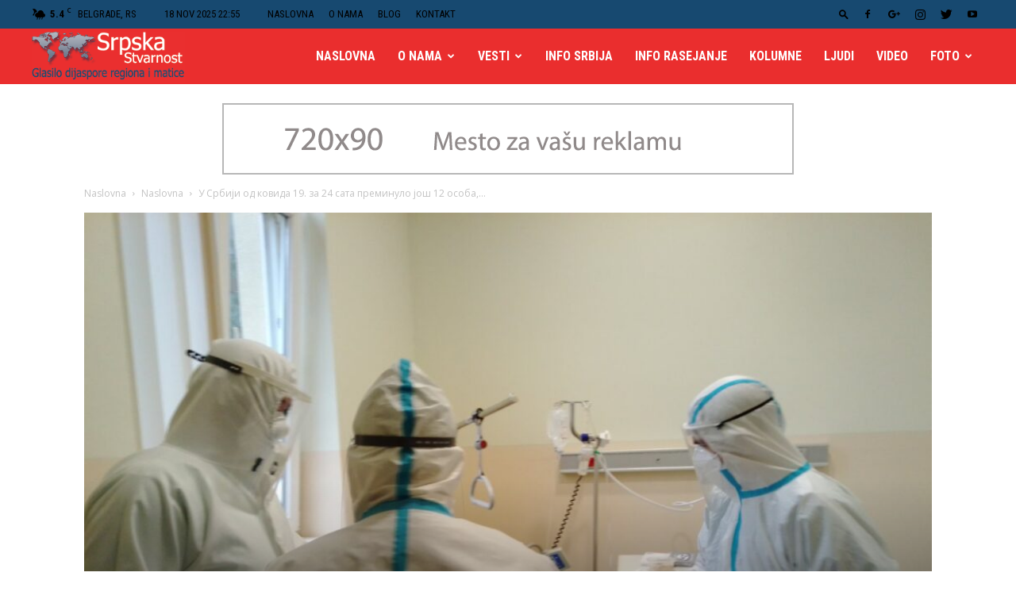

--- FILE ---
content_type: text/html; charset=UTF-8
request_url: https://srpskastvarnost.rs/%D1%83-%D1%81%D1%80%D0%B1%D0%B8%D1%98%D0%B8-%D0%BE%D0%B4-%D0%BA%D0%BE%D0%B2%D0%B8%D0%B4%D0%B0-19-%D0%B7%D0%B0-24-%D1%81%D0%B0%D1%82%D0%B0-%D0%BF%D1%80%D0%B5%D0%BC%D0%B8%D0%BD%D1%83%D0%BB%D0%BE-170/
body_size: 46160
content:
<!doctype html >
<!--[if IE 8]>    <html class="ie8" lang="en"> <![endif]-->
<!--[if IE 9]>    <html class="ie9" lang="en"> <![endif]-->
<!--[if gt IE 8]><!--> <html lang="en-US"> <!--<![endif]-->
<head>
    <title>У Србији од ковида 19. за 24 сата преминуло још 12 особа, новооболело још 1.354 људи, а на респираторима се налази 35 најтежих пацијената. И даље је велики број заражених и преминулих. | Srpska stvarnost</title>
    <meta charset="UTF-8" />
    <meta name="viewport" content="width=device-width, initial-scale=1.0">
    <link rel="pingback" href="https://srpskastvarnost.rs/xmlrpc.php" />
    <meta name='robots' content='max-image-preview:large' />
<meta property="og:image" content="https://srpskastvarnost.rs/wp-content/uploads/2022/04/Ковид-19-Србија-2-4.jpg" /><link rel='dns-prefetch' href='//fonts.googleapis.com' />
<link rel='dns-prefetch' href='//s.w.org' />
<link rel="alternate" type="application/rss+xml" title="Srpska stvarnost &raquo; Feed" href="https://srpskastvarnost.rs/feed/" />
<link rel="alternate" type="application/rss+xml" title="Srpska stvarnost &raquo; Comments Feed" href="https://srpskastvarnost.rs/comments/feed/" />
<link rel="alternate" type="application/rss+xml" title="Srpska stvarnost &raquo; У Србији од ковида 19. за 24 сата преминуло још 12 особа, новооболело још 1.354 људи, а на респираторима се налази 35 најтежих пацијената. И даље је велики број заражених и преминулих. Comments Feed" href="https://srpskastvarnost.rs/%d1%83-%d1%81%d1%80%d0%b1%d0%b8%d1%98%d0%b8-%d0%be%d0%b4-%d0%ba%d0%be%d0%b2%d0%b8%d0%b4%d0%b0-19-%d0%b7%d0%b0-24-%d1%81%d0%b0%d1%82%d0%b0-%d0%bf%d1%80%d0%b5%d0%bc%d0%b8%d0%bd%d1%83%d0%bb%d0%be-170/feed/" />
		<script type="text/javascript">
			window._wpemojiSettings = {"baseUrl":"https:\/\/s.w.org\/images\/core\/emoji\/13.1.0\/72x72\/","ext":".png","svgUrl":"https:\/\/s.w.org\/images\/core\/emoji\/13.1.0\/svg\/","svgExt":".svg","source":{"concatemoji":"https:\/\/srpskastvarnost.rs\/wp-includes\/js\/wp-emoji-release.min.js?ver=5.8.12"}};
			!function(e,a,t){var n,r,o,i=a.createElement("canvas"),p=i.getContext&&i.getContext("2d");function s(e,t){var a=String.fromCharCode;p.clearRect(0,0,i.width,i.height),p.fillText(a.apply(this,e),0,0);e=i.toDataURL();return p.clearRect(0,0,i.width,i.height),p.fillText(a.apply(this,t),0,0),e===i.toDataURL()}function c(e){var t=a.createElement("script");t.src=e,t.defer=t.type="text/javascript",a.getElementsByTagName("head")[0].appendChild(t)}for(o=Array("flag","emoji"),t.supports={everything:!0,everythingExceptFlag:!0},r=0;r<o.length;r++)t.supports[o[r]]=function(e){if(!p||!p.fillText)return!1;switch(p.textBaseline="top",p.font="600 32px Arial",e){case"flag":return s([127987,65039,8205,9895,65039],[127987,65039,8203,9895,65039])?!1:!s([55356,56826,55356,56819],[55356,56826,8203,55356,56819])&&!s([55356,57332,56128,56423,56128,56418,56128,56421,56128,56430,56128,56423,56128,56447],[55356,57332,8203,56128,56423,8203,56128,56418,8203,56128,56421,8203,56128,56430,8203,56128,56423,8203,56128,56447]);case"emoji":return!s([10084,65039,8205,55357,56613],[10084,65039,8203,55357,56613])}return!1}(o[r]),t.supports.everything=t.supports.everything&&t.supports[o[r]],"flag"!==o[r]&&(t.supports.everythingExceptFlag=t.supports.everythingExceptFlag&&t.supports[o[r]]);t.supports.everythingExceptFlag=t.supports.everythingExceptFlag&&!t.supports.flag,t.DOMReady=!1,t.readyCallback=function(){t.DOMReady=!0},t.supports.everything||(n=function(){t.readyCallback()},a.addEventListener?(a.addEventListener("DOMContentLoaded",n,!1),e.addEventListener("load",n,!1)):(e.attachEvent("onload",n),a.attachEvent("onreadystatechange",function(){"complete"===a.readyState&&t.readyCallback()})),(n=t.source||{}).concatemoji?c(n.concatemoji):n.wpemoji&&n.twemoji&&(c(n.twemoji),c(n.wpemoji)))}(window,document,window._wpemojiSettings);
		</script>
		<style type="text/css">
img.wp-smiley,
img.emoji {
	display: inline !important;
	border: none !important;
	box-shadow: none !important;
	height: 1em !important;
	width: 1em !important;
	margin: 0 .07em !important;
	vertical-align: -0.1em !important;
	background: none !important;
	padding: 0 !important;
}
</style>
	<link rel='stylesheet' id='wp-block-library-css'  href='https://srpskastvarnost.rs/wp-includes/css/dist/block-library/style.min.css?ver=5.8.12' type='text/css' media='all' />
<link rel='stylesheet' id='contact-form-7-css'  href='https://srpskastvarnost.rs/wp-content/plugins/contact-form-7/includes/css/styles.css?ver=5.5.3' type='text/css' media='all' />
<link rel='stylesheet' id='sow-image-default-d6014b76747a-css'  href='https://srpskastvarnost.rs/wp-content/uploads/siteorigin-widgets/sow-image-default-d6014b76747a.css?ver=5.8.12' type='text/css' media='all' />
<link rel='stylesheet' id='google-fonts-style-css'  href='https://fonts.googleapis.com/css?family=Roboto+Condensed%3A400%2C300%2C700%7COpen+Sans%3A300italic%2C400%2C400italic%2C600%2C600italic%2C700%2C300%7CRoboto%3A300%2C400%2C400italic%2C500%2C500italic%2C700%2C900&#038;ver=8.7.2' type='text/css' media='all' />
<link rel='stylesheet' id='td-theme-css'  href='https://srpskastvarnost.rs/wp-content/themes/newspaper-child/style.css?ver=8.7.2' type='text/css' media='all' />
<link rel='stylesheet' id='td-theme-demo-style-css'  href='https://srpskastvarnost.rs/wp-content/themes/Newspaper/includes/demos/city_news/demo_style.css?ver=8.7.2' type='text/css' media='all' />
<script type='text/javascript' src='https://srpskastvarnost.rs/wp-includes/js/jquery/jquery.min.js?ver=3.6.0' id='jquery-core-js'></script>
<script type='text/javascript' src='https://srpskastvarnost.rs/wp-includes/js/jquery/jquery-migrate.min.js?ver=3.3.2' id='jquery-migrate-js'></script>
<link rel="https://api.w.org/" href="https://srpskastvarnost.rs/wp-json/" /><link rel="alternate" type="application/json" href="https://srpskastvarnost.rs/wp-json/wp/v2/posts/69730" /><link rel="EditURI" type="application/rsd+xml" title="RSD" href="https://srpskastvarnost.rs/xmlrpc.php?rsd" />
<link rel="wlwmanifest" type="application/wlwmanifest+xml" href="https://srpskastvarnost.rs/wp-includes/wlwmanifest.xml" /> 
<meta name="generator" content="WordPress 5.8.12" />
<link rel="canonical" href="https://srpskastvarnost.rs/%d1%83-%d1%81%d1%80%d0%b1%d0%b8%d1%98%d0%b8-%d0%be%d0%b4-%d0%ba%d0%be%d0%b2%d0%b8%d0%b4%d0%b0-19-%d0%b7%d0%b0-24-%d1%81%d0%b0%d1%82%d0%b0-%d0%bf%d1%80%d0%b5%d0%bc%d0%b8%d0%bd%d1%83%d0%bb%d0%be-170/" />
<link rel='shortlink' href='https://srpskastvarnost.rs/?p=69730' />
<link rel="alternate" type="application/json+oembed" href="https://srpskastvarnost.rs/wp-json/oembed/1.0/embed?url=https%3A%2F%2Fsrpskastvarnost.rs%2F%25d1%2583-%25d1%2581%25d1%2580%25d0%25b1%25d0%25b8%25d1%2598%25d0%25b8-%25d0%25be%25d0%25b4-%25d0%25ba%25d0%25be%25d0%25b2%25d0%25b8%25d0%25b4%25d0%25b0-19-%25d0%25b7%25d0%25b0-24-%25d1%2581%25d0%25b0%25d1%2582%25d0%25b0-%25d0%25bf%25d1%2580%25d0%25b5%25d0%25bc%25d0%25b8%25d0%25bd%25d1%2583%25d0%25bb%25d0%25be-170%2F" />
<link rel="alternate" type="text/xml+oembed" href="https://srpskastvarnost.rs/wp-json/oembed/1.0/embed?url=https%3A%2F%2Fsrpskastvarnost.rs%2F%25d1%2583-%25d1%2581%25d1%2580%25d0%25b1%25d0%25b8%25d1%2598%25d0%25b8-%25d0%25be%25d0%25b4-%25d0%25ba%25d0%25be%25d0%25b2%25d0%25b8%25d0%25b4%25d0%25b0-19-%25d0%25b7%25d0%25b0-24-%25d1%2581%25d0%25b0%25d1%2582%25d0%25b0-%25d0%25bf%25d1%2580%25d0%25b5%25d0%25bc%25d0%25b8%25d0%25bd%25d1%2583%25d0%25bb%25d0%25be-170%2F&#038;format=xml" />
<!--[if lt IE 9]><script src="https://html5shim.googlecode.com/svn/trunk/html5.js"></script><![endif]-->
    <style type="text/css">.recentcomments a{display:inline !important;padding:0 !important;margin:0 !important;}</style><link rel="amphtml" href="https://srpskastvarnost.rs/%d1%83-%d1%81%d1%80%d0%b1%d0%b8%d1%98%d0%b8-%d0%be%d0%b4-%d0%ba%d0%be%d0%b2%d0%b8%d0%b4%d0%b0-19-%d0%b7%d0%b0-24-%d1%81%d0%b0%d1%82%d0%b0-%d0%bf%d1%80%d0%b5%d0%bc%d0%b8%d0%bd%d1%83%d0%bb%d0%be-170/amp/">
<!-- JS generated by theme -->

<script>
    
    

	    var tdBlocksArray = []; //here we store all the items for the current page

	    //td_block class - each ajax block uses a object of this class for requests
	    function tdBlock() {
		    this.id = '';
		    this.block_type = 1; //block type id (1-234 etc)
		    this.atts = '';
		    this.td_column_number = '';
		    this.td_current_page = 1; //
		    this.post_count = 0; //from wp
		    this.found_posts = 0; //from wp
		    this.max_num_pages = 0; //from wp
		    this.td_filter_value = ''; //current live filter value
		    this.is_ajax_running = false;
		    this.td_user_action = ''; // load more or infinite loader (used by the animation)
		    this.header_color = '';
		    this.ajax_pagination_infinite_stop = ''; //show load more at page x
	    }


        // td_js_generator - mini detector
        (function(){
            var htmlTag = document.getElementsByTagName("html")[0];

	        if ( navigator.userAgent.indexOf("MSIE 10.0") > -1 ) {
                htmlTag.className += ' ie10';
            }

            if ( !!navigator.userAgent.match(/Trident.*rv\:11\./) ) {
                htmlTag.className += ' ie11';
            }

	        if ( navigator.userAgent.indexOf("Edge") > -1 ) {
                htmlTag.className += ' ieEdge';
            }

            if ( /(iPad|iPhone|iPod)/g.test(navigator.userAgent) ) {
                htmlTag.className += ' td-md-is-ios';
            }

            var user_agent = navigator.userAgent.toLowerCase();
            if ( user_agent.indexOf("android") > -1 ) {
                htmlTag.className += ' td-md-is-android';
            }

            if ( -1 !== navigator.userAgent.indexOf('Mac OS X')  ) {
                htmlTag.className += ' td-md-is-os-x';
            }

            if ( /chrom(e|ium)/.test(navigator.userAgent.toLowerCase()) ) {
               htmlTag.className += ' td-md-is-chrome';
            }

            if ( -1 !== navigator.userAgent.indexOf('Firefox') ) {
                htmlTag.className += ' td-md-is-firefox';
            }

            if ( -1 !== navigator.userAgent.indexOf('Safari') && -1 === navigator.userAgent.indexOf('Chrome') ) {
                htmlTag.className += ' td-md-is-safari';
            }

            if( -1 !== navigator.userAgent.indexOf('IEMobile') ){
                htmlTag.className += ' td-md-is-iemobile';
            }

        })();




        var tdLocalCache = {};

        ( function () {
            "use strict";

            tdLocalCache = {
                data: {},
                remove: function (resource_id) {
                    delete tdLocalCache.data[resource_id];
                },
                exist: function (resource_id) {
                    return tdLocalCache.data.hasOwnProperty(resource_id) && tdLocalCache.data[resource_id] !== null;
                },
                get: function (resource_id) {
                    return tdLocalCache.data[resource_id];
                },
                set: function (resource_id, cachedData) {
                    tdLocalCache.remove(resource_id);
                    tdLocalCache.data[resource_id] = cachedData;
                }
            };
        })();

    
    
var td_viewport_interval_list=[{"limitBottom":767,"sidebarWidth":228},{"limitBottom":1018,"sidebarWidth":300},{"limitBottom":1140,"sidebarWidth":324}];
var td_animation_stack_effect="type1";
var tds_animation_stack=true;
var td_animation_stack_specific_selectors=".entry-thumb, img[class*=\"wp-image-\"], a.td-sml-link-to-image > img";
var td_animation_stack_general_selectors=".td-animation-stack .entry-thumb, .post .entry-thumb, .post img[class*=\"wp-image-\"], .post a.td-sml-link-to-image > img";
var td_ajax_url="https:\/\/srpskastvarnost.rs\/wp-admin\/admin-ajax.php?td_theme_name=Newspaper&v=8.7.2";
var td_get_template_directory_uri="https:\/\/srpskastvarnost.rs\/wp-content\/themes\/Newspaper";
var tds_snap_menu="snap";
var tds_logo_on_sticky="show_header_logo";
var tds_header_style="6";
var td_please_wait="Molimo sa\u010dekajte...";
var td_email_user_pass_incorrect="Korisni\u010dko ime ili lozinka nisu ispravni!";
var td_email_user_incorrect="Email ili korisni\u010dko ime nisu ispravni!";
var td_email_incorrect="Email neispravan!";
var tds_more_articles_on_post_enable="";
var tds_more_articles_on_post_time_to_wait="";
var tds_more_articles_on_post_pages_distance_from_top=0;
var tds_theme_color_site_wide="#ea2e2e";
var tds_smart_sidebar="";
var tdThemeName="Newspaper";
var td_magnific_popup_translation_tPrev="Prethodni (Leva strelica)";
var td_magnific_popup_translation_tNext="Slede\u0107i (Desna strelica)";
var td_magnific_popup_translation_tCounter="%curr% od %total%";
var td_magnific_popup_translation_ajax_tError="Sadr\u017eaj sa %url% ne mo\u017ee da se u\u010dita.";
var td_magnific_popup_translation_image_tError="Fotografija #%curr% ne mo\u017ee da se u\u010dita.";
var tdDateNamesI18n={"month_names":["January","February","March","April","May","June","July","August","September","October","November","December"],"month_names_short":["Jan","Feb","Mar","Apr","May","Jun","Jul","Aug","Sep","Oct","Nov","Dec"],"day_names":["Sunday","Monday","Tuesday","Wednesday","Thursday","Friday","Saturday"],"day_names_short":["Sun","Mon","Tue","Wed","Thu","Fri","Sat"]};
var td_ad_background_click_link="";
var td_ad_background_click_target="";
</script>


<!-- Header style compiled by theme -->

<style>
    
.td-header-wrap .black-menu .sf-menu > .current-menu-item > a,
    .td-header-wrap .black-menu .sf-menu > .current-menu-ancestor > a,
    .td-header-wrap .black-menu .sf-menu > .current-category-ancestor > a,
    .td-header-wrap .black-menu .sf-menu > li > a:hover,
    .td-header-wrap .black-menu .sf-menu > .sfHover > a,
    .td-header-style-12 .td-header-menu-wrap-full,
    .sf-menu > .current-menu-item > a:after,
    .sf-menu > .current-menu-ancestor > a:after,
    .sf-menu > .current-category-ancestor > a:after,
    .sf-menu > li:hover > a:after,
    .sf-menu > .sfHover > a:after,
    .td-header-style-12 .td-affix,
    .header-search-wrap .td-drop-down-search:after,
    .header-search-wrap .td-drop-down-search .btn:hover,
    input[type=submit]:hover,
    .td-read-more a,
    .td-post-category:hover,
    .td-grid-style-1.td-hover-1 .td-big-grid-post:hover .td-post-category,
    .td-grid-style-5.td-hover-1 .td-big-grid-post:hover .td-post-category,
    .td_top_authors .td-active .td-author-post-count,
    .td_top_authors .td-active .td-author-comments-count,
    .td_top_authors .td_mod_wrap:hover .td-author-post-count,
    .td_top_authors .td_mod_wrap:hover .td-author-comments-count,
    .td-404-sub-sub-title a:hover,
    .td-search-form-widget .wpb_button:hover,
    .td-rating-bar-wrap div,
    .td_category_template_3 .td-current-sub-category,
    .dropcap,
    .td_wrapper_video_playlist .td_video_controls_playlist_wrapper,
    .wpb_default,
    .wpb_default:hover,
    .td-left-smart-list:hover,
    .td-right-smart-list:hover,
    .woocommerce-checkout .woocommerce input.button:hover,
    .woocommerce-page .woocommerce a.button:hover,
    .woocommerce-account div.woocommerce .button:hover,
    #bbpress-forums button:hover,
    .bbp_widget_login .button:hover,
    .td-footer-wrapper .td-post-category,
    .td-footer-wrapper .widget_product_search input[type="submit"]:hover,
    .woocommerce .product a.button:hover,
    .woocommerce .product #respond input#submit:hover,
    .woocommerce .checkout input#place_order:hover,
    .woocommerce .woocommerce.widget .button:hover,
    .single-product .product .summary .cart .button:hover,
    .woocommerce-cart .woocommerce table.cart .button:hover,
    .woocommerce-cart .woocommerce .shipping-calculator-form .button:hover,
    .td-next-prev-wrap a:hover,
    .td-load-more-wrap a:hover,
    .td-post-small-box a:hover,
    .page-nav .current,
    .page-nav:first-child > div,
    .td_category_template_8 .td-category-header .td-category a.td-current-sub-category,
    .td_category_template_4 .td-category-siblings .td-category a:hover,
    #bbpress-forums .bbp-pagination .current,
    #bbpress-forums #bbp-single-user-details #bbp-user-navigation li.current a,
    .td-theme-slider:hover .slide-meta-cat a,
    a.vc_btn-black:hover,
    .td-trending-now-wrapper:hover .td-trending-now-title,
    .td-scroll-up,
    .td-smart-list-button:hover,
    .td-weather-information:before,
    .td-weather-week:before,
    .td_block_exchange .td-exchange-header:before,
    .td_block_big_grid_9.td-grid-style-1 .td-post-category,
    .td_block_big_grid_9.td-grid-style-5 .td-post-category,
    .td-grid-style-6.td-hover-1 .td-module-thumb:after,
    .td-pulldown-syle-2 .td-subcat-dropdown ul:after,
    .td_block_template_9 .td-block-title:after,
    .td_block_template_15 .td-block-title:before,
    div.wpforms-container .wpforms-form div.wpforms-submit-container button[type=submit] {
        background-color: #ea2e2e;
    }

    .global-block-template-4 .td-related-title .td-cur-simple-item:before {
        border-color: #ea2e2e transparent transparent transparent !important;
    }

    .woocommerce .woocommerce-message .button:hover,
    .woocommerce .woocommerce-error .button:hover,
    .woocommerce .woocommerce-info .button:hover,
    .global-block-template-4 .td-related-title .td-cur-simple-item,
    .global-block-template-3 .td-related-title .td-cur-simple-item,
    .global-block-template-9 .td-related-title:after {
        background-color: #ea2e2e !important;
    }

    .woocommerce .product .onsale,
    .woocommerce.widget .ui-slider .ui-slider-handle {
        background: none #ea2e2e;
    }

    .woocommerce.widget.widget_layered_nav_filters ul li a {
        background: none repeat scroll 0 0 #ea2e2e !important;
    }

    a,
    cite a:hover,
    .td_mega_menu_sub_cats .cur-sub-cat,
    .td-mega-span h3 a:hover,
    .td_mod_mega_menu:hover .entry-title a,
    .header-search-wrap .result-msg a:hover,
    .td-header-top-menu .td-drop-down-search .td_module_wrap:hover .entry-title a,
    .td-header-top-menu .td-icon-search:hover,
    .td-header-wrap .result-msg a:hover,
    .top-header-menu li a:hover,
    .top-header-menu .current-menu-item > a,
    .top-header-menu .current-menu-ancestor > a,
    .top-header-menu .current-category-ancestor > a,
    .td-social-icon-wrap > a:hover,
    .td-header-sp-top-widget .td-social-icon-wrap a:hover,
    .td-page-content blockquote p,
    .td-post-content blockquote p,
    .mce-content-body blockquote p,
    .comment-content blockquote p,
    .wpb_text_column blockquote p,
    .td_block_text_with_title blockquote p,
    .td_module_wrap:hover .entry-title a,
    .td-subcat-filter .td-subcat-list a:hover,
    .td-subcat-filter .td-subcat-dropdown a:hover,
    .td_quote_on_blocks,
    .dropcap2,
    .dropcap3,
    .td_top_authors .td-active .td-authors-name a,
    .td_top_authors .td_mod_wrap:hover .td-authors-name a,
    .td-post-next-prev-content a:hover,
    .author-box-wrap .td-author-social a:hover,
    .td-author-name a:hover,
    .td-author-url a:hover,
    .td_mod_related_posts:hover h3 > a,
    .td-post-template-11 .td-related-title .td-related-left:hover,
    .td-post-template-11 .td-related-title .td-related-right:hover,
    .td-post-template-11 .td-related-title .td-cur-simple-item,
    .td-post-template-11 .td_block_related_posts .td-next-prev-wrap a:hover,
    .comment-reply-link:hover,
    .logged-in-as a:hover,
    #cancel-comment-reply-link:hover,
    .td-search-query,
    .td-category-header .td-pulldown-category-filter-link:hover,
    .td-category-siblings .td-subcat-dropdown a:hover,
    .td-category-siblings .td-subcat-dropdown a.td-current-sub-category,
    .widget a:hover,
    .td_wp_recentcomments a:hover,
    .archive .widget_archive .current,
    .archive .widget_archive .current a,
    .widget_calendar tfoot a:hover,
    .woocommerce a.added_to_cart:hover,
    .woocommerce-account .woocommerce-MyAccount-navigation a:hover,
    #bbpress-forums li.bbp-header .bbp-reply-content span a:hover,
    #bbpress-forums .bbp-forum-freshness a:hover,
    #bbpress-forums .bbp-topic-freshness a:hover,
    #bbpress-forums .bbp-forums-list li a:hover,
    #bbpress-forums .bbp-forum-title:hover,
    #bbpress-forums .bbp-topic-permalink:hover,
    #bbpress-forums .bbp-topic-started-by a:hover,
    #bbpress-forums .bbp-topic-started-in a:hover,
    #bbpress-forums .bbp-body .super-sticky li.bbp-topic-title .bbp-topic-permalink,
    #bbpress-forums .bbp-body .sticky li.bbp-topic-title .bbp-topic-permalink,
    .widget_display_replies .bbp-author-name,
    .widget_display_topics .bbp-author-name,
    .footer-text-wrap .footer-email-wrap a,
    .td-subfooter-menu li a:hover,
    .footer-social-wrap a:hover,
    a.vc_btn-black:hover,
    .td-smart-list-dropdown-wrap .td-smart-list-button:hover,
    .td_module_17 .td-read-more a:hover,
    .td_module_18 .td-read-more a:hover,
    .td_module_19 .td-post-author-name a:hover,
    .td-instagram-user a,
    .td-pulldown-syle-2 .td-subcat-dropdown:hover .td-subcat-more span,
    .td-pulldown-syle-2 .td-subcat-dropdown:hover .td-subcat-more i,
    .td-pulldown-syle-3 .td-subcat-dropdown:hover .td-subcat-more span,
    .td-pulldown-syle-3 .td-subcat-dropdown:hover .td-subcat-more i,
    .td-block-title-wrap .td-wrapper-pulldown-filter .td-pulldown-filter-display-option:hover,
    .td-block-title-wrap .td-wrapper-pulldown-filter .td-pulldown-filter-display-option:hover i,
    .td-block-title-wrap .td-wrapper-pulldown-filter .td-pulldown-filter-link:hover,
    .td-block-title-wrap .td-wrapper-pulldown-filter .td-pulldown-filter-item .td-cur-simple-item,
    .global-block-template-2 .td-related-title .td-cur-simple-item,
    .global-block-template-5 .td-related-title .td-cur-simple-item,
    .global-block-template-6 .td-related-title .td-cur-simple-item,
    .global-block-template-7 .td-related-title .td-cur-simple-item,
    .global-block-template-8 .td-related-title .td-cur-simple-item,
    .global-block-template-9 .td-related-title .td-cur-simple-item,
    .global-block-template-10 .td-related-title .td-cur-simple-item,
    .global-block-template-11 .td-related-title .td-cur-simple-item,
    .global-block-template-12 .td-related-title .td-cur-simple-item,
    .global-block-template-13 .td-related-title .td-cur-simple-item,
    .global-block-template-14 .td-related-title .td-cur-simple-item,
    .global-block-template-15 .td-related-title .td-cur-simple-item,
    .global-block-template-16 .td-related-title .td-cur-simple-item,
    .global-block-template-17 .td-related-title .td-cur-simple-item,
    .td-theme-wrap .sf-menu ul .td-menu-item > a:hover,
    .td-theme-wrap .sf-menu ul .sfHover > a,
    .td-theme-wrap .sf-menu ul .current-menu-ancestor > a,
    .td-theme-wrap .sf-menu ul .current-category-ancestor > a,
    .td-theme-wrap .sf-menu ul .current-menu-item > a,
    .td_outlined_btn {
        color: #ea2e2e;
    }

    a.vc_btn-black.vc_btn_square_outlined:hover,
    a.vc_btn-black.vc_btn_outlined:hover,
    .td-mega-menu-page .wpb_content_element ul li a:hover,
    .td-theme-wrap .td-aj-search-results .td_module_wrap:hover .entry-title a,
    .td-theme-wrap .header-search-wrap .result-msg a:hover {
        color: #ea2e2e !important;
    }

    .td-next-prev-wrap a:hover,
    .td-load-more-wrap a:hover,
    .td-post-small-box a:hover,
    .page-nav .current,
    .page-nav:first-child > div,
    .td_category_template_8 .td-category-header .td-category a.td-current-sub-category,
    .td_category_template_4 .td-category-siblings .td-category a:hover,
    #bbpress-forums .bbp-pagination .current,
    .post .td_quote_box,
    .page .td_quote_box,
    a.vc_btn-black:hover,
    .td_block_template_5 .td-block-title > *,
    .td_outlined_btn {
        border-color: #ea2e2e;
    }

    .td_wrapper_video_playlist .td_video_currently_playing:after {
        border-color: #ea2e2e !important;
    }

    .header-search-wrap .td-drop-down-search:before {
        border-color: transparent transparent #ea2e2e transparent;
    }

    .block-title > span,
    .block-title > a,
    .block-title > label,
    .widgettitle,
    .widgettitle:after,
    .td-trending-now-title,
    .td-trending-now-wrapper:hover .td-trending-now-title,
    .wpb_tabs li.ui-tabs-active a,
    .wpb_tabs li:hover a,
    .vc_tta-container .vc_tta-color-grey.vc_tta-tabs-position-top.vc_tta-style-classic .vc_tta-tabs-container .vc_tta-tab.vc_active > a,
    .vc_tta-container .vc_tta-color-grey.vc_tta-tabs-position-top.vc_tta-style-classic .vc_tta-tabs-container .vc_tta-tab:hover > a,
    .td_block_template_1 .td-related-title .td-cur-simple-item,
    .woocommerce .product .products h2:not(.woocommerce-loop-product__title),
    .td-subcat-filter .td-subcat-dropdown:hover .td-subcat-more, 
    .td_3D_btn,
    .td_shadow_btn,
    .td_default_btn,
    .td_round_btn, 
    .td_outlined_btn:hover {
    	background-color: #ea2e2e;
    }

    .woocommerce div.product .woocommerce-tabs ul.tabs li.active {
    	background-color: #ea2e2e !important;
    }

    .block-title,
    .td_block_template_1 .td-related-title,
    .wpb_tabs .wpb_tabs_nav,
    .vc_tta-container .vc_tta-color-grey.vc_tta-tabs-position-top.vc_tta-style-classic .vc_tta-tabs-container,
    .woocommerce div.product .woocommerce-tabs ul.tabs:before {
        border-color: #ea2e2e;
    }
    .td_block_wrap .td-subcat-item a.td-cur-simple-item {
	    color: #ea2e2e;
	}


    
    .td-grid-style-4 .entry-title
    {
        background-color: rgba(234, 46, 46, 0.7);
    }

    
    .td-header-wrap .td-header-top-menu-full,
    .td-header-wrap .top-header-menu .sub-menu {
        background-color: #174970;
    }
    .td-header-style-8 .td-header-top-menu-full {
        background-color: transparent;
    }
    .td-header-style-8 .td-header-top-menu-full .td-header-top-menu {
        background-color: #174970;
        padding-left: 15px;
        padding-right: 15px;
    }

    .td-header-wrap .td-header-top-menu-full .td-header-top-menu,
    .td-header-wrap .td-header-top-menu-full {
        border-bottom: none;
    }


    
    .td-header-wrap .td-header-sp-top-widget i.td-icon-font:hover {
        color: #ea2e2e;
    }


    
    .td-header-wrap .td-header-menu-wrap-full,
    .td-header-menu-wrap.td-affix,
    .td-header-style-3 .td-header-main-menu,
    .td-header-style-3 .td-affix .td-header-main-menu,
    .td-header-style-4 .td-header-main-menu,
    .td-header-style-4 .td-affix .td-header-main-menu,
    .td-header-style-8 .td-header-menu-wrap.td-affix,
    .td-header-style-8 .td-header-top-menu-full {
		background-color: #ea2e2e;
    }


    .td-boxed-layout .td-header-style-3 .td-header-menu-wrap,
    .td-boxed-layout .td-header-style-4 .td-header-menu-wrap,
    .td-header-style-3 .td_stretch_content .td-header-menu-wrap,
    .td-header-style-4 .td_stretch_content .td-header-menu-wrap {
    	background-color: #ea2e2e !important;
    }


    @media (min-width: 1019px) {
        .td-header-style-1 .td-header-sp-recs,
        .td-header-style-1 .td-header-sp-logo {
            margin-bottom: 28px;
        }
    }

    @media (min-width: 768px) and (max-width: 1018px) {
        .td-header-style-1 .td-header-sp-recs,
        .td-header-style-1 .td-header-sp-logo {
            margin-bottom: 14px;
        }
    }

    .td-header-style-7 .td-header-top-menu {
        border-bottom: none;
    }
    
    
    
    .td-header-menu-wrap.td-affix,
    .td-header-style-3 .td-affix .td-header-main-menu,
    .td-header-style-4 .td-affix .td-header-main-menu,
    .td-header-style-8 .td-header-menu-wrap.td-affix {
        background-color: #ea2e2e;
    }


    
    .sf-menu > .current-menu-item > a:after,
    .sf-menu > .current-menu-ancestor > a:after,
    .sf-menu > .current-category-ancestor > a:after,
    .sf-menu > li:hover > a:after,
    .sf-menu > .sfHover > a:after,
    .td_block_mega_menu .td-next-prev-wrap a:hover,
    .td-mega-span .td-post-category:hover,
    .td-header-wrap .black-menu .sf-menu > li > a:hover,
    .td-header-wrap .black-menu .sf-menu > .current-menu-ancestor > a,
    .td-header-wrap .black-menu .sf-menu > .sfHover > a,
    .header-search-wrap .td-drop-down-search:after,
    .header-search-wrap .td-drop-down-search .btn:hover,
    .td-header-wrap .black-menu .sf-menu > .current-menu-item > a,
    .td-header-wrap .black-menu .sf-menu > .current-menu-ancestor > a,
    .td-header-wrap .black-menu .sf-menu > .current-category-ancestor > a {
        background-color: #174970;
    }


    .td_block_mega_menu .td-next-prev-wrap a:hover {
        border-color: #174970;
    }

    .header-search-wrap .td-drop-down-search:before {
        border-color: transparent transparent #174970 transparent;
    }

    .td_mega_menu_sub_cats .cur-sub-cat,
    .td_mod_mega_menu:hover .entry-title a,
    .td-theme-wrap .sf-menu ul .td-menu-item > a:hover,
    .td-theme-wrap .sf-menu ul .sfHover > a,
    .td-theme-wrap .sf-menu ul .current-menu-ancestor > a,
    .td-theme-wrap .sf-menu ul .current-category-ancestor > a,
    .td-theme-wrap .sf-menu ul .current-menu-item > a {
        color: #174970;
    }
    
    
    
    .td-affix .sf-menu > .current-menu-item > a:after,
    .td-affix .sf-menu > .current-menu-ancestor > a:after,
    .td-affix .sf-menu > .current-category-ancestor > a:after,
    .td-affix .sf-menu > li:hover > a:after,
    .td-affix .sf-menu > .sfHover > a:after,
    .td-header-wrap .td-affix .black-menu .sf-menu > li > a:hover,
    .td-header-wrap .td-affix .black-menu .sf-menu > .current-menu-ancestor > a,
    .td-header-wrap .td-affix .black-menu .sf-menu > .sfHover > a,
    .td-affix  .header-search-wrap .td-drop-down-search:after,
    .td-affix  .header-search-wrap .td-drop-down-search .btn:hover,
    .td-header-wrap .td-affix  .black-menu .sf-menu > .current-menu-item > a,
    .td-header-wrap .td-affix  .black-menu .sf-menu > .current-menu-ancestor > a,
    .td-header-wrap .td-affix  .black-menu .sf-menu > .current-category-ancestor > a {
        background-color: #ffffff;
    }
    
    .td-affix  .header-search-wrap .td-drop-down-search:before {
        border-color: transparent transparent #ffffff transparent;
    }
    
    .td-theme-wrap .td-affix .sf-menu ul .td-menu-item > a:hover,
    .td-theme-wrap .td-affix .sf-menu ul .sfHover > a,
    .td-theme-wrap .td-affix .sf-menu ul .current-menu-ancestor > a,
    .td-theme-wrap .td-affix .sf-menu ul .current-category-ancestor > a,
    .td-theme-wrap .td-affix .sf-menu ul .current-menu-item > a {
        color: #ffffff;
    }
    

    
    .td-header-wrap .td-header-menu-wrap .sf-menu > li > a,
    .td-header-wrap .td-header-menu-social .td-social-icon-wrap a,
    .td-header-style-4 .td-header-menu-social .td-social-icon-wrap i,
    .td-header-style-5 .td-header-menu-social .td-social-icon-wrap i,
    .td-header-style-6 .td-header-menu-social .td-social-icon-wrap i,
    .td-header-style-12 .td-header-menu-social .td-social-icon-wrap i,
    .td-header-wrap .header-search-wrap #td-header-search-button .td-icon-search {
        color: #ffffff;
    }
    .td-header-wrap .td-header-menu-social + .td-search-wrapper #td-header-search-button:before {
      background-color: #ffffff;
    }
    
    
    .td-header-wrap .td-header-menu-wrap.td-affix .sf-menu > li > a,
    .td-header-wrap .td-affix .td-header-menu-social .td-social-icon-wrap a,
    .td-header-style-4 .td-affix .td-header-menu-social .td-social-icon-wrap i,
    .td-header-style-5 .td-affix .td-header-menu-social .td-social-icon-wrap i,
    .td-header-style-6 .td-affix .td-header-menu-social .td-social-icon-wrap i,
    .td-header-style-12 .td-affix .td-header-menu-social .td-social-icon-wrap i,
    .td-header-wrap .td-affix .header-search-wrap .td-icon-search {
        color: #ffffff;
    }
    .td-header-wrap .td-affix .td-header-menu-social + .td-search-wrapper #td-header-search-button:before {
      background-color: #ffffff;
    }

    
    .td-header-wrap .td-header-menu-social .td-social-icon-wrap a {
        color: #ffffff;
    }

    
    .td-header-wrap .td-header-menu-social .td-social-icon-wrap:hover i {
        color: rgba(255,255,255,0.7);
    }

    
    .td-theme-wrap .sf-menu .td-normal-menu .td-menu-item > a:hover,
    .td-theme-wrap .sf-menu .td-normal-menu .sfHover > a,
    .td-theme-wrap .sf-menu .td-normal-menu .current-menu-ancestor > a,
    .td-theme-wrap .sf-menu .td-normal-menu .current-category-ancestor > a,
    .td-theme-wrap .sf-menu .td-normal-menu .current-menu-item > a {
        background-color: #ea2e2e;
    }

    
    .td-theme-wrap .sf-menu .td-normal-menu .td-menu-item > a:hover,
    .td-theme-wrap .sf-menu .td-normal-menu .sfHover > a,
    .td-theme-wrap .sf-menu .td-normal-menu .current-menu-ancestor > a,
    .td-theme-wrap .sf-menu .td-normal-menu .current-category-ancestor > a,
    .td-theme-wrap .sf-menu .td-normal-menu .current-menu-item > a {
        color: #ffffff;
    }

    
    .td-theme-wrap .td-mega-span h3 a {
        color: #222222;
    }
    
    .td-theme-wrap .td_mega_menu_sub_cats a {
        color: #222222;
    }
    
    .td-theme-wrap .td_mod_mega_menu:hover .entry-title a,
    .td-theme-wrap .sf-menu .td_mega_menu_sub_cats .cur-sub-cat {
        color: #ea2e2e;
    }
    .td-theme-wrap .sf-menu .td-mega-menu .td-post-category:hover,
    .td-theme-wrap .td-mega-menu .td-next-prev-wrap a:hover {
        background-color: #ea2e2e;
    }
    .td-theme-wrap .td-mega-menu .td-next-prev-wrap a:hover {
        border-color: #ea2e2e;
    }

    
    @media (max-width: 767px) {
        body .td-header-wrap .td-header-main-menu {
            background-color: #ea2e2e !important;
        }
    }


    
    .td-menu-background:before,
    .td-search-background:before {
        background: rgba(0,0,0,0.8);
        background: -moz-linear-gradient(top, rgba(0,0,0,0.8) 0%, rgba(0,0,0,0.7) 100%);
        background: -webkit-gradient(left top, left bottom, color-stop(0%, rgba(0,0,0,0.8)), color-stop(100%, rgba(0,0,0,0.7)));
        background: -webkit-linear-gradient(top, rgba(0,0,0,0.8) 0%, rgba(0,0,0,0.7) 100%);
        background: -o-linear-gradient(top, rgba(0,0,0,0.8) 0%, @mobileu_gradient_two_mob 100%);
        background: -ms-linear-gradient(top, rgba(0,0,0,0.8) 0%, rgba(0,0,0,0.7) 100%);
        background: linear-gradient(to bottom, rgba(0,0,0,0.8) 0%, rgba(0,0,0,0.7) 100%);
        filter: progid:DXImageTransform.Microsoft.gradient( startColorstr='rgba(0,0,0,0.8)', endColorstr='rgba(0,0,0,0.7)', GradientType=0 );
    }

    
    .td-mobile-content .current-menu-item > a,
    .td-mobile-content .current-menu-ancestor > a,
    .td-mobile-content .current-category-ancestor > a,
    #td-mobile-nav .td-menu-login-section a:hover,
    #td-mobile-nav .td-register-section a:hover,
    #td-mobile-nav .td-menu-socials-wrap a:hover i,
    .td-search-close a:hover i {
        color: #ea2e2e;
    }

    
    .white-popup-block:after {
        background: rgba(0,69,130,0.7);
        background: -moz-linear-gradient(45deg, rgba(0,69,130,0.7) 0%, rgba(249,64,64,0.7) 100%);
        background: -webkit-gradient(left bottom, right top, color-stop(0%, rgba(0,69,130,0.7)), color-stop(100%, rgba(249,64,64,0.7)));
        background: -webkit-linear-gradient(45deg, rgba(0,69,130,0.7) 0%, rgba(249,64,64,0.7) 100%);
        background: -o-linear-gradient(45deg, rgba(0,69,130,0.7) 0%, rgba(249,64,64,0.7) 100%);
        background: -ms-linear-gradient(45deg, rgba(0,69,130,0.7) 0%, rgba(249,64,64,0.7) 100%);
        background: linear-gradient(45deg, rgba(0,69,130,0.7) 0%, rgba(249,64,64,0.7) 100%);
        filter: progid:DXImageTransform.Microsoft.gradient( startColorstr='rgba(0,69,130,0.7)', endColorstr='rgba(249,64,64,0.7)', GradientType=0 );
    }


    
    .top-header-menu > li > a,
    .td-weather-top-widget .td-weather-now .td-big-degrees,
    .td-weather-top-widget .td-weather-header .td-weather-city,
    .td-header-sp-top-menu .td_data_time {
        font-family:"Roboto Condensed";
	font-size:13px;
	line-height:36px;
	text-transform:uppercase;
	
    }
    
    ul.sf-menu > .td-menu-item > a,
    .td-theme-wrap .td-header-menu-social {
        font-family:"Roboto Condensed";
	font-size:16px;
	line-height:70px;
	
    }
    
    .sf-menu ul .td-menu-item a {
        font-family:"Roboto Condensed";
	font-size:14px;
	font-weight:bold;
	text-transform:uppercase;
	
    }
	
    .td_mod_mega_menu .item-details a {
        font-family:"Roboto Condensed";
	font-size:16px;
	line-height:18px;
	font-weight:bold;
	
    }
    
    .td_mega_menu_sub_cats .block-mega-child-cats a {
        font-family:"Roboto Condensed";
	font-weight:bold;
	text-transform:uppercase;
	
    }
    
    .block-title > span,
    .block-title > a,
    .widgettitle,
    .td-trending-now-title,
    .wpb_tabs li a,
    .vc_tta-container .vc_tta-color-grey.vc_tta-tabs-position-top.vc_tta-style-classic .vc_tta-tabs-container .vc_tta-tab > a,
    .td-theme-wrap .td-related-title a,
    .woocommerce div.product .woocommerce-tabs ul.tabs li a,
    .woocommerce .product .products h2:not(.woocommerce-loop-product__title),
    .td-theme-wrap .td-block-title {
        font-family:"Roboto Condensed";
	font-size:16px;
	line-height:34px;
	font-style:italic;
	font-weight:bold;
	text-transform:uppercase;
	
    }
    
    .td-theme-wrap .td-subcat-filter,
    .td-theme-wrap .td-subcat-filter .td-subcat-dropdown,
    .td-theme-wrap .td-block-title-wrap .td-wrapper-pulldown-filter .td-pulldown-filter-display-option,
    .td-theme-wrap .td-pulldown-category {
        line-height: 34px;
    }
    .td_block_template_1 .block-title > * {
        padding-bottom: 0;
        padding-top: 0;
    }
    
	.td_module_wrap .td-module-title {
		font-family:"Roboto Condensed";
	
	}
     
    .td_module_1 .td-module-title {
    	font-size:24px;
	line-height:26px;
	font-weight:bold;
	
    }
    
    .td_module_2 .td-module-title {
    	font-size:24px;
	line-height:26px;
	font-weight:bold;
	
    }
    
    .td_module_3 .td-module-title {
    	font-size:36px;
	line-height:38px;
	font-weight:bold;
	
    }
    
    .td_module_4 .td-module-title {
    	font-size:24px;
	line-height:26px;
	font-weight:bold;
	
    }
    
    .td_module_6 .td-module-title {
    	font-size:18px;
	line-height:20px;
	font-weight:bold;
	
    }
    
	.td_block_trending_now .entry-title,
	.td-theme-slider .td-module-title,
    .td-big-grid-post .entry-title {
		font-family:"Roboto Condensed";
	
	}
    
    .td_module_mx4 .td-module-title {
    	font-size:18px;
	line-height:20px;
	font-weight:bold;
	
    }
    
    .td_module_mx6 .td-module-title {
    	font-size:18px;
	line-height:20px;
	font-weight:bold;
	
    }
    
    .td_module_mx17 .td-module-title {
    	font-size:36px;
	line-height:38px;
	font-weight:bold;
	
    }
    
    .td_module_mx19 .td-module-title {
    	font-size:34px;
	line-height:36px;
	font-weight:bold;
	
    }
    
    .td_module_mx21 .td-module-title {
    	font-size:18px;
	line-height:20px;
	font-weight:bold;
	
    }
    
    .td-big-grid-post.td-big-thumb .td-big-grid-meta,
    .td-big-thumb .td-big-grid-meta .entry-title {
        font-size:36px;
	line-height:38px;
	font-weight:bold;
	
    }
    
	.post .td-post-header .entry-title {
		font-family:"Roboto Condensed";
	
	}
    
    .td-post-template-4 .td-post-header .entry-title {
        font-weight:bold;
	
    }
    
    .post blockquote p,
    .page blockquote p,
    .td-post-text-content blockquote p {
        font-family:"Roboto Condensed";
	font-weight:bold;
	
    }
    
    .post .td-post-next-prev-content span {
        font-family:"Roboto Condensed";
	
    }
    
    .post .td-post-next-prev-content a {
        font-family:"Roboto Condensed";
	font-size:18px;
	line-height:20px;
	font-weight:bold;
	
    }
    
    .td_block_related_posts .entry-title a {
        font-family:"Roboto Condensed";
	font-size:18px;
	line-height:20px;
	font-weight:bold;
	
    }
    
    .td-page-title,
    .woocommerce-page .page-title,
    .td-category-title-holder .td-page-title {
    	font-family:"Roboto Condensed";
	font-size:32px;
	line-height:40px;
	font-weight:bold;
	
    }
    
    .widget_archive a,
    .widget_calendar,
    .widget_categories a,
    .widget_nav_menu a,
    .widget_meta a,
    .widget_pages a,
    .widget_recent_comments a,
    .widget_recent_entries a,
    .widget_text .textwidget,
    .widget_tag_cloud a,
    .widget_search input,
    .woocommerce .product-categories a,
    .widget_display_forums a,
    .widget_display_replies a,
    .widget_display_topics a,
    .widget_display_views a,
    .widget_display_stats {
    	font-family:"Roboto Condensed";
	font-size:16px;
	line-height:20px;
	font-weight:bold;
	
    }
    
    .top-header-menu > li,
    .td-header-sp-top-menu,
    #td-outer-wrap .td-header-sp-top-widget {
        line-height: 36px;
    }

    
    @media (min-width: 768px) {
        .td-header-style-4 .td-main-menu-logo img,
        .td-header-style-5 .td-main-menu-logo img,
        .td-header-style-6 .td-main-menu-logo img,
        .td-header-style-7 .td-header-sp-logo img,
        .td-header-style-12 .td-main-menu-logo img {
            max-height: 70px;
        }
        .td-header-style-4 .td-main-menu-logo,
        .td-header-style-5 .td-main-menu-logo,
        .td-header-style-6 .td-main-menu-logo,
        .td-header-style-7 .td-header-sp-logo,
        .td-header-style-12 .td-main-menu-logo {
            height: 70px;
        }
        .td-header-style-4 .td-main-menu-logo a,
        .td-header-style-5 .td-main-menu-logo a,
        .td-header-style-6 .td-main-menu-logo a,
        .td-header-style-7 .td-header-sp-logo a,
        .td-header-style-7 .td-header-sp-logo img,
        .td-header-style-7 .header-search-wrap #td-header-search-button .td-icon-search,
        .td-header-style-12 .td-main-menu-logo a,
        .td-header-style-12 .td-header-menu-wrap .sf-menu > li > a {
            line-height: 70px;
        }
        .td-header-style-7 .sf-menu,
        .td-header-style-7 .td-header-menu-social {
            margin-top: 0;
        }
        .td-header-style-7 #td-top-search {
            top: 0;
            bottom: 0;
        }
        .header-search-wrap #td-header-search-button .td-icon-search,
        .header-search-wrap #td-header-search-button .td-icon-search:before {
            line-height: 70px;
        }
    }



/* Style generated by theme for demo: city_news */

.td-city .td-footer-wrapper .td-block-title > * {
            background-color: #ea2e2e !important;
        }

        .td-city .td-footer-wrapper .td-block-title > *:before {
            border-color: #ea2e2e transparent transparent transparent !important;
	    }
</style>

<script type="application/ld+json">
                        {
                            "@context": "http://schema.org",
                            "@type": "BreadcrumbList",
                            "itemListElement": [{
                            "@type": "ListItem",
                            "position": 1,
                                "item": {
                                "@type": "WebSite",
                                "@id": "https://srpskastvarnost.rs/",
                                "name": "Naslovna"                                               
                            }
                        },{
                            "@type": "ListItem",
                            "position": 2,
                                "item": {
                                "@type": "WebPage",
                                "@id": "https://srpskastvarnost.rs/category/naslovna/",
                                "name": "Naslovna"
                            }
                        },{
                            "@type": "ListItem",
                            "position": 3,
                                "item": {
                                "@type": "WebPage",
                                "@id": "https://srpskastvarnost.rs/%d1%83-%d1%81%d1%80%d0%b1%d0%b8%d1%98%d0%b8-%d0%be%d0%b4-%d0%ba%d0%be%d0%b2%d0%b8%d0%b4%d0%b0-19-%d0%b7%d0%b0-24-%d1%81%d0%b0%d1%82%d0%b0-%d0%bf%d1%80%d0%b5%d0%bc%d0%b8%d0%bd%d1%83%d0%bb%d0%be-170/",
                                "name": "У Србији од ковида 19. за 24 сата преминуло још 12 особа,..."                                
                            }
                        }    ]
                        }
                       </script></head>

<body class="post-template-default single single-post postid-69730 single-format-standard ----19--24---170 global-block-template-1 td-city single_template_4 td-animation-stack-type1 td-full-layout" itemscope="itemscope" itemtype="https://schema.org/WebPage">

        <div class="td-scroll-up"><i class="td-icon-menu-up"></i></div>
    
    <div class="td-menu-background"></div>
<div id="td-mobile-nav">
    <div class="td-mobile-container">
        <!-- mobile menu top section -->
        <div class="td-menu-socials-wrap">
            <!-- socials -->
            <div class="td-menu-socials">
                
        <span class="td-social-icon-wrap">
            <a target="_blank" href="#" title="Facebook">
                <i class="td-icon-font td-icon-facebook"></i>
            </a>
        </span>
        <span class="td-social-icon-wrap">
            <a target="_blank" href="#" title="Google+">
                <i class="td-icon-font td-icon-googleplus"></i>
            </a>
        </span>
        <span class="td-social-icon-wrap">
            <a target="_blank" href="#" title="Instagram">
                <i class="td-icon-font td-icon-instagram"></i>
            </a>
        </span>
        <span class="td-social-icon-wrap">
            <a target="_blank" href="#" title="Twitter">
                <i class="td-icon-font td-icon-twitter"></i>
            </a>
        </span>
        <span class="td-social-icon-wrap">
            <a target="_blank" href="#" title="Youtube">
                <i class="td-icon-font td-icon-youtube"></i>
            </a>
        </span>            </div>
            <!-- close button -->
            <div class="td-mobile-close">
                <a href="#"><i class="td-icon-close-mobile"></i></a>
            </div>
        </div>

        <!-- login section -->
        
        <!-- menu section -->
        <div class="td-mobile-content">
            <div class="menu-glavni-meni-container"><ul id="menu-glavni-meni" class="td-mobile-main-menu"><li id="menu-item-528" class="menu-item menu-item-type-taxonomy menu-item-object-category current-post-ancestor current-menu-parent current-post-parent menu-item-first menu-item-528"><a href="https://srpskastvarnost.rs/category/naslovna/">Naslovna</a></li>
<li id="menu-item-388" class="menu-item menu-item-type-post_type menu-item-object-page menu-item-has-children menu-item-388"><a href="https://srpskastvarnost.rs/o-nama/">O nama<i class="td-icon-menu-right td-element-after"></i></a>
<ul class="sub-menu">
	<li id="menu-item-387" class="menu-item menu-item-type-post_type menu-item-object-page menu-item-387"><a href="https://srpskastvarnost.rs/impressum/">Impressum</a></li>
	<li id="menu-item-431" class="menu-item menu-item-type-post_type menu-item-object-page menu-item-431"><a href="https://srpskastvarnost.rs/glavni-urednik/">Glavni urednik</a></li>
	<li id="menu-item-383" class="menu-item menu-item-type-post_type menu-item-object-page menu-item-383"><a href="https://srpskastvarnost.rs/uslovi-koriscenja/">Uslovi korišćenja</a></li>
	<li id="menu-item-430" class="menu-item menu-item-type-post_type menu-item-object-page menu-item-430"><a href="https://srpskastvarnost.rs/podrska-glasilu/">Podrška glasilu</a></li>
	<li id="menu-item-384" class="menu-item menu-item-type-post_type menu-item-object-page menu-item-384"><a href="https://srpskastvarnost.rs/marketing/">Marketing</a></li>
</ul>
</li>
<li id="menu-item-617" class="menu-item menu-item-type-taxonomy menu-item-object-category current-post-ancestor current-menu-parent current-post-parent menu-item-has-children menu-item-617"><a href="https://srpskastvarnost.rs/category/vesti/">Vesti<i class="td-icon-menu-right td-element-after"></i></a>
<ul class="sub-menu">
	<li id="menu-item-0" class="menu-item-0"><a href="https://srpskastvarnost.rs/category/naslovna/2/">Biznis</a></li>
	<li class="menu-item-0"><a href="https://srpskastvarnost.rs/category/naslovna/duhovnost/">Duhovnost</a></li>
	<li class="menu-item-0"><a href="https://srpskastvarnost.rs/category/naslovna/it/">IT</a></li>
	<li class="menu-item-0"><a href="https://srpskastvarnost.rs/category/naslovna/3/">Kultura</a></li>
	<li class="menu-item-0"><a href="https://srpskastvarnost.rs/category/naslovna/obrazovanje/">Obrazovanje</a></li>
	<li class="menu-item-0"><a href="https://srpskastvarnost.rs/category/naslovna/politika/">Politika</a></li>
	<li class="menu-item-0"><a href="https://srpskastvarnost.rs/category/naslovna/sport/">Sport</a></li>
	<li class="menu-item-0"><a href="https://srpskastvarnost.rs/category/naslovna/stampa/">Štampa</a></li>
	<li class="menu-item-0"><a href="https://srpskastvarnost.rs/category/naslovna/zabava/">Zabava</a></li>
	<li class="menu-item-0"><a href="https://srpskastvarnost.rs/category/naslovna/zdravlje/">Zdravlje</a></li>
</ul>
</li>
<li id="menu-item-381" class="menu-item menu-item-type-post_type menu-item-object-page menu-item-381"><a href="https://srpskastvarnost.rs/info-srbija/">Info Srbija</a></li>
<li id="menu-item-439" class="menu-item menu-item-type-taxonomy menu-item-object-category menu-item-439"><a href="https://srpskastvarnost.rs/category/info-rasejanje/">Info Rasejanje</a></li>
<li id="menu-item-701" class="menu-item menu-item-type-taxonomy menu-item-object-category menu-item-701"><a href="https://srpskastvarnost.rs/category/kolumna/">Kolumne</a></li>
<li id="menu-item-577" class="menu-item menu-item-type-taxonomy menu-item-object-category menu-item-577"><a href="https://srpskastvarnost.rs/category/ljudi/">Ljudi</a></li>
<li id="menu-item-378" class="menu-item menu-item-type-post_type menu-item-object-page menu-item-378"><a href="https://srpskastvarnost.rs/video/">Video</a></li>
<li id="menu-item-377" class="menu-item menu-item-type-post_type menu-item-object-page menu-item-has-children menu-item-377"><a href="https://srpskastvarnost.rs/foto/">Foto<i class="td-icon-menu-right td-element-after"></i></a>
<ul class="sub-menu">
	<li id="menu-item-376" class="menu-item menu-item-type-post_type menu-item-object-page menu-item-376"><a href="https://srpskastvarnost.rs/foto-vesti-iz-dijaspore/">Foto vesti iz dijaspore</a></li>
	<li id="menu-item-408" class="menu-item menu-item-type-post_type menu-item-object-page menu-item-408"><a href="https://srpskastvarnost.rs/foto-vesti-iz-srbije/">Foto vesti iz Srbije</a></li>
</ul>
</li>
</ul></div>        </div>
    </div>

    <!-- register/login section -->
    </div>    <div class="td-search-background"></div>
<div class="td-search-wrap-mob">
	<div class="td-drop-down-search" aria-labelledby="td-header-search-button">
		<form method="get" class="td-search-form" action="https://srpskastvarnost.rs/">
			<!-- close button -->
			<div class="td-search-close">
				<a href="#"><i class="td-icon-close-mobile"></i></a>
			</div>
			<div role="search" class="td-search-input">
				<span>Pretraga</span>
				<input id="td-header-search-mob" type="text" value="" name="s" autocomplete="off" />
			</div>
		</form>
		<div id="td-aj-search-mob"></div>
	</div>
</div>    
    
    <div id="td-outer-wrap" class="td-theme-wrap">
    
        <!--
Header style 6
-->


<div class="td-header-wrap td-header-style-6 ">
    
    <div class="td-header-top-menu-full td-container-wrap td_stretch_container td_stretch_content_1200">
        <div class="td-container td-header-row td-header-top-menu">
            
    <div class="top-bar-style-1">
        
<div class="td-header-sp-top-menu">


	<!-- td weather source: cache -->		<div class="td-weather-top-widget" id="td_top_weather_uid">
			<i class="td-icons rain-n"></i>
			<div class="td-weather-now" data-block-uid="td_top_weather_uid">
				<span class="td-big-degrees">5.4</span>
				<span class="td-weather-unit">C</span>
			</div>
			<div class="td-weather-header">
				<div class="td-weather-city">Belgrade, RS</div>
			</div>
		</div>
		        <div class="td_data_time">
            <div >

                18 Nov 2025 22:55
            </div>
        </div>
    <div class="menu-top-container"><ul id="menu-top-bar-meni" class="top-header-menu"><li id="menu-item-412" class="menu-item menu-item-type-post_type menu-item-object-page menu-item-home menu-item-first td-menu-item td-normal-menu menu-item-412"><a href="https://srpskastvarnost.rs/">Naslovna</a></li>
<li id="menu-item-415" class="menu-item menu-item-type-post_type menu-item-object-page td-menu-item td-normal-menu menu-item-415"><a href="https://srpskastvarnost.rs/o-nama/">O nama</a></li>
<li id="menu-item-413" class="menu-item menu-item-type-post_type menu-item-object-page td-menu-item td-normal-menu menu-item-413"><a href="https://srpskastvarnost.rs/blog/">Blog</a></li>
<li id="menu-item-414" class="menu-item menu-item-type-post_type menu-item-object-page td-menu-item td-normal-menu menu-item-414"><a href="https://srpskastvarnost.rs/kontakt/">Kontakt</a></li>
</ul></div></div>
        <div class="td-header-sp-top-widget">
            <div class="td-search-btns-wrap">
            <a id="td-header-search-button" href="#" role="button" class="dropdown-toggle " data-toggle="dropdown"><i class="td-icon-search"></i></a>
        </div>


        <div class="td-drop-down-search" aria-labelledby="td-header-search-button">
            <form method="get" class="td-search-form" action="https://srpskastvarnost.rs/">
                <div role="search" class="td-head-form-search-wrap">
                    <input id="td-header-search" type="text" value="" name="s" autocomplete="off" /><input class="wpb_button wpb_btn-inverse btn" type="submit" id="td-header-search-top" value="Pretraga" />
                </div>
            </form>
            <div id="td-aj-search"></div>
        </div>
    
    
        
        <span class="td-social-icon-wrap">
            <a target="_blank" href="#" title="Facebook">
                <i class="td-icon-font td-icon-facebook"></i>
            </a>
        </span>
        <span class="td-social-icon-wrap">
            <a target="_blank" href="#" title="Google+">
                <i class="td-icon-font td-icon-googleplus"></i>
            </a>
        </span>
        <span class="td-social-icon-wrap">
            <a target="_blank" href="#" title="Instagram">
                <i class="td-icon-font td-icon-instagram"></i>
            </a>
        </span>
        <span class="td-social-icon-wrap">
            <a target="_blank" href="#" title="Twitter">
                <i class="td-icon-font td-icon-twitter"></i>
            </a>
        </span>
        <span class="td-social-icon-wrap">
            <a target="_blank" href="#" title="Youtube">
                <i class="td-icon-font td-icon-youtube"></i>
            </a>
        </span>    </div>    </div>

<!-- LOGIN MODAL -->
        </div>
    </div>

    <div class="td-header-menu-wrap-full td-container-wrap td_stretch_container td_stretch_content_1200">
        
        <div class="td-header-menu-wrap td-header-menu-no-search">
            <div class="td-container td-header-row td-header-main-menu black-menu">
                
    <div class="td-search-wrapper">
        <div id="td-top-search">
            <!-- Search -->
            <div class="header-search-wrap">
                <div class="dropdown header-search">
                    <a id="td-header-search-button-mob" href="#" role="button" class="dropdown-toggle " data-toggle="dropdown"><i class="td-icon-search"></i></a>
                </div>
            </div>
        </div>
    </div>

<div id="td-header-menu" role="navigation">
    <div id="td-top-mobile-toggle"><a href="#"><i class="td-icon-font td-icon-mobile"></i></a></div>
    <div class="td-main-menu-logo td-logo-in-menu">
                    <a class="td-main-logo" href="https://srpskastvarnost.rs/">
                <img src="http://srpskastvarnost.rs/wp-content/uploads/2018/07/logo-ss.png" alt=""/>
                <span class="td-visual-hidden">Srpska stvarnost</span>
            </a>
            </div>
    <div class="menu-glavni-meni-container"><ul id="menu-glavni-meni-1" class="sf-menu"><li class="menu-item menu-item-type-taxonomy menu-item-object-category current-post-ancestor current-menu-parent current-post-parent menu-item-first td-menu-item td-normal-menu menu-item-528"><a href="https://srpskastvarnost.rs/category/naslovna/">Naslovna</a></li>
<li class="menu-item menu-item-type-post_type menu-item-object-page menu-item-has-children td-menu-item td-normal-menu menu-item-388"><a href="https://srpskastvarnost.rs/o-nama/">O nama</a>
<ul class="sub-menu">
	<li class="menu-item menu-item-type-post_type menu-item-object-page td-menu-item td-normal-menu menu-item-387"><a href="https://srpskastvarnost.rs/impressum/">Impressum</a></li>
	<li class="menu-item menu-item-type-post_type menu-item-object-page td-menu-item td-normal-menu menu-item-431"><a href="https://srpskastvarnost.rs/glavni-urednik/">Glavni urednik</a></li>
	<li class="menu-item menu-item-type-post_type menu-item-object-page td-menu-item td-normal-menu menu-item-383"><a href="https://srpskastvarnost.rs/uslovi-koriscenja/">Uslovi korišćenja</a></li>
	<li class="menu-item menu-item-type-post_type menu-item-object-page td-menu-item td-normal-menu menu-item-430"><a href="https://srpskastvarnost.rs/podrska-glasilu/">Podrška glasilu</a></li>
	<li class="menu-item menu-item-type-post_type menu-item-object-page td-menu-item td-normal-menu menu-item-384"><a href="https://srpskastvarnost.rs/marketing/">Marketing</a></li>
</ul>
</li>
<li class="menu-item menu-item-type-taxonomy menu-item-object-category current-post-ancestor current-menu-parent current-post-parent td-menu-item td-mega-menu menu-item-617"><a href="https://srpskastvarnost.rs/category/vesti/">Vesti</a>
<ul class="sub-menu">
	<li class="menu-item-0"><div class="td-container-border"><div class="td-mega-grid"><div class="td_block_wrap td_block_mega_menu td_uid_1_691cf968d48a8_rand td_with_ajax_pagination td-pb-border-top td_block_template_1"  data-td-block-uid="td_uid_1_691cf968d48a8" ><script>var block_td_uid_1_691cf968d48a8 = new tdBlock();
block_td_uid_1_691cf968d48a8.id = "td_uid_1_691cf968d48a8";
block_td_uid_1_691cf968d48a8.atts = '{"limit":4,"td_column_number":3,"ajax_pagination":"next_prev","category_id":"49","show_child_cat":30,"td_ajax_filter_type":"td_category_ids_filter","td_ajax_preloading":"preload_all","block_template_id":"","header_color":"","ajax_pagination_infinite_stop":"","offset":"","td_filter_default_txt":"","td_ajax_filter_ids":"","el_class":"","color_preset":"","border_top":"","css":"","tdc_css":"","class":"td_uid_1_691cf968d48a8_rand","tdc_css_class":"td_uid_1_691cf968d48a8_rand","tdc_css_class_style":"td_uid_1_691cf968d48a8_rand_style"}';
block_td_uid_1_691cf968d48a8.td_column_number = "3";
block_td_uid_1_691cf968d48a8.block_type = "td_block_mega_menu";
block_td_uid_1_691cf968d48a8.post_count = "4";
block_td_uid_1_691cf968d48a8.found_posts = "20983";
block_td_uid_1_691cf968d48a8.header_color = "";
block_td_uid_1_691cf968d48a8.ajax_pagination_infinite_stop = "";
block_td_uid_1_691cf968d48a8.max_num_pages = "5246";
tdBlocksArray.push(block_td_uid_1_691cf968d48a8);
</script>            <script>
                var tmpObj = JSON.parse(JSON.stringify(block_td_uid_1_691cf968d48a8));
                tmpObj.is_ajax_running = true;
                var currentBlockObjSignature = JSON.stringify(tmpObj);
                tdLocalCache.set(currentBlockObjSignature, JSON.stringify({"td_data":"<div class=\"td-mega-row\"><div class=\"td-mega-span\">\r\n        <div class=\"td_module_mega_menu td_mod_mega_menu\">\r\n            <div class=\"td-module-image\">\r\n                <div class=\"td-module-thumb\"><a href=\"https:\/\/srpskastvarnost.rs\/%d0%be%d0%b1%d0%b5%d0%bb%d0%b5%d0%b6%d0%b0%d0%b2%d0%b0%d1%9a%d0%b5-%d0%bf%d0%be%d1%87%d0%b5%d1%82%d0%ba%d0%b0-%d0%b7%d0%b0%d1%88%d1%82%d0%b8%d1%82%d0%b5-%d0%be%d0%b1%d1%98%d0%b5%d0%ba%d1%82%d0%b0\/\" rel=\"bookmark\" class=\"td-image-wrap\" title=\"\u041e\u0431\u0435\u043b\u0435\u0436\u0430\u0432\u0430\u045a\u0435 \u043f\u043e\u0447\u0435\u0442\u043a\u0430 \u0437\u0430\u0448\u0442\u0438\u0442\u0435 \u043e\u0431\u0458\u0435\u043a\u0442\u0430 \u0426\u0435\u043d\u0442\u0440\u0430\u043b\u043d\u0435 \u043a\u0443\u043b\u0435 \u041c\u0435\u043c\u043e\u0440\u0438\u0458\u0430\u043b\u043d\u043e\u0433 \u0446\u0435\u043d\u0442\u0440\u0430 &#8220;\u0421\u0442\u0430\u0440\u043e \u0441\u0430\u0458\u043c\u0438\u0448\u0442\u0435&#8221;\"><img width=\"218\" height=\"150\" class=\"entry-thumb\" src=\"https:\/\/srpskastvarnost.rs\/wp-content\/uploads\/2022\/10\/\u0417\u0430\u0448\u0442\u0438\u0442\u0430-\u0446\u0435\u043d\u0442\u0440\u0430\u043b\u043d\u0435-\u043a\u0443\u043b\u0435-\u041c\u0435\u043c\u043e\u0440\u0438\u0458\u0430\u043b\u043d\u043e\u0433-\u0446\u0435\u043d\u0442\u0440\u0430-\u201e\u0421\u0442\u0430\u0440\u043e-\u0441\u0430\u0458\u043c\u0438\u0448\u0442\u0435-218x150.jpg\" srcset=\"https:\/\/srpskastvarnost.rs\/wp-content\/uploads\/2022\/10\/\u0417\u0430\u0448\u0442\u0438\u0442\u0430-\u0446\u0435\u043d\u0442\u0440\u0430\u043b\u043d\u0435-\u043a\u0443\u043b\u0435-\u041c\u0435\u043c\u043e\u0440\u0438\u0458\u0430\u043b\u043d\u043e\u0433-\u0446\u0435\u043d\u0442\u0440\u0430-\u201e\u0421\u0442\u0430\u0440\u043e-\u0441\u0430\u0458\u043c\u0438\u0448\u0442\u0435-218x150.jpg 218w, https:\/\/srpskastvarnost.rs\/wp-content\/uploads\/2022\/10\/\u0417\u0430\u0448\u0442\u0438\u0442\u0430-\u0446\u0435\u043d\u0442\u0440\u0430\u043b\u043d\u0435-\u043a\u0443\u043b\u0435-\u041c\u0435\u043c\u043e\u0440\u0438\u0458\u0430\u043b\u043d\u043e\u0433-\u0446\u0435\u043d\u0442\u0440\u0430-\u201e\u0421\u0442\u0430\u0440\u043e-\u0441\u0430\u0458\u043c\u0438\u0448\u0442\u0435-100x70.jpg 100w\" sizes=\"(max-width: 218px) 100vw, 218px\" alt=\"\" title=\"\u041e\u0431\u0435\u043b\u0435\u0436\u0430\u0432\u0430\u045a\u0435 \u043f\u043e\u0447\u0435\u0442\u043a\u0430 \u0437\u0430\u0448\u0442\u0438\u0442\u0435 \u043e\u0431\u0458\u0435\u043a\u0442\u0430 \u0426\u0435\u043d\u0442\u0440\u0430\u043b\u043d\u0435 \u043a\u0443\u043b\u0435 \u041c\u0435\u043c\u043e\u0440\u0438\u0458\u0430\u043b\u043d\u043e\u0433 \u0446\u0435\u043d\u0442\u0440\u0430 &#8220;\u0421\u0442\u0430\u0440\u043e \u0441\u0430\u0458\u043c\u0438\u0448\u0442\u0435&#8221;\"\/><\/a><\/div>                            <\/div>\r\n\r\n            <div class=\"item-details\">\r\n                <h3 class=\"entry-title td-module-title\"><a href=\"https:\/\/srpskastvarnost.rs\/%d0%be%d0%b1%d0%b5%d0%bb%d0%b5%d0%b6%d0%b0%d0%b2%d0%b0%d1%9a%d0%b5-%d0%bf%d0%be%d1%87%d0%b5%d1%82%d0%ba%d0%b0-%d0%b7%d0%b0%d1%88%d1%82%d0%b8%d1%82%d0%b5-%d0%be%d0%b1%d1%98%d0%b5%d0%ba%d1%82%d0%b0\/\" rel=\"bookmark\" title=\"\u041e\u0431\u0435\u043b\u0435\u0436\u0430\u0432\u0430\u045a\u0435 \u043f\u043e\u0447\u0435\u0442\u043a\u0430 \u0437\u0430\u0448\u0442\u0438\u0442\u0435 \u043e\u0431\u0458\u0435\u043a\u0442\u0430 \u0426\u0435\u043d\u0442\u0440\u0430\u043b\u043d\u0435 \u043a\u0443\u043b\u0435 \u041c\u0435\u043c\u043e\u0440\u0438\u0458\u0430\u043b\u043d\u043e\u0433 \u0446\u0435\u043d\u0442\u0440\u0430 &#8220;\u0421\u0442\u0430\u0440\u043e \u0441\u0430\u0458\u043c\u0438\u0448\u0442\u0435&#8221;\">\u041e\u0431\u0435\u043b\u0435\u0436\u0430\u0432\u0430\u045a\u0435 \u043f\u043e\u0447\u0435\u0442\u043a\u0430 \u0437\u0430\u0448\u0442\u0438\u0442\u0435 \u043e\u0431\u0458\u0435\u043a\u0442\u0430 \u0426\u0435\u043d\u0442\u0440\u0430\u043b\u043d\u0435 \u043a\u0443\u043b\u0435 \u041c\u0435\u043c\u043e\u0440\u0438\u0458\u0430\u043b\u043d\u043e\u0433 \u0446\u0435\u043d\u0442\u0440\u0430 &#8220;\u0421\u0442\u0430\u0440\u043e \u0441\u0430\u0458\u043c\u0438\u0448\u0442\u0435&#8221;<\/a><\/h3>            <\/div>\r\n        <\/div>\r\n        <\/div><div class=\"td-mega-span\">\r\n        <div class=\"td_module_mega_menu td_mod_mega_menu\">\r\n            <div class=\"td-module-image\">\r\n                <div class=\"td-module-thumb\"><a href=\"https:\/\/srpskastvarnost.rs\/%d1%81%d0%b0%d0%bd%d1%87%d0%b5%d0%b7-%d0%b7%d0%b0%d0%b2%d1%80%d1%88%d0%b8%d0%be-%d0%bf%d0%be%d1%81%d0%b5%d1%82%d1%83-%d1%81%d1%80%d0%b1%d0%b8%d1%98%d0%b8-%d0%bc%d0%b8%d0%bd%d0%b8%d1%81%d1%82%d0%b0\/\" rel=\"bookmark\" class=\"td-image-wrap\" title=\"\u0421\u0430\u043d\u0447\u0435\u0437 \u0437\u0430\u0432\u0440\u0448\u0438\u043e \u043f\u043e\u0441\u0435\u0442\u0443 \u0421\u0440\u0431\u0438\u0458\u0438. \u041c\u0438\u043d\u0438\u0441\u0442\u0430\u0440 \u041c\u0430\u043b\u0438 \u0433\u0430 \u0438\u0441\u043f\u0440\u0430\u0442\u0438\u043e \u043d\u0430 \u0430\u0435\u0440\u043e\u0434\u0440\u043e\u043c\"><img width=\"218\" height=\"150\" class=\"entry-thumb\" src=\"https:\/\/srpskastvarnost.rs\/wp-content\/uploads\/2022\/10\/\u041c\u0430\u043b\u0438-\u0438\u0441\u043f\u0440\u0430\u0442\u0438\u043e-\u0421\u0430\u043d\u0447\u0435\u0437\u0430-218x150.jpg\" srcset=\"https:\/\/srpskastvarnost.rs\/wp-content\/uploads\/2022\/10\/\u041c\u0430\u043b\u0438-\u0438\u0441\u043f\u0440\u0430\u0442\u0438\u043e-\u0421\u0430\u043d\u0447\u0435\u0437\u0430-218x150.jpg 218w, https:\/\/srpskastvarnost.rs\/wp-content\/uploads\/2022\/10\/\u041c\u0430\u043b\u0438-\u0438\u0441\u043f\u0440\u0430\u0442\u0438\u043e-\u0421\u0430\u043d\u0447\u0435\u0437\u0430-100x70.jpg 100w\" sizes=\"(max-width: 218px) 100vw, 218px\" alt=\"\" title=\"\u0421\u0430\u043d\u0447\u0435\u0437 \u0437\u0430\u0432\u0440\u0448\u0438\u043e \u043f\u043e\u0441\u0435\u0442\u0443 \u0421\u0440\u0431\u0438\u0458\u0438. \u041c\u0438\u043d\u0438\u0441\u0442\u0430\u0440 \u041c\u0430\u043b\u0438 \u0433\u0430 \u0438\u0441\u043f\u0440\u0430\u0442\u0438\u043e \u043d\u0430 \u0430\u0435\u0440\u043e\u0434\u0440\u043e\u043c\"\/><\/a><\/div>                            <\/div>\r\n\r\n            <div class=\"item-details\">\r\n                <h3 class=\"entry-title td-module-title\"><a href=\"https:\/\/srpskastvarnost.rs\/%d1%81%d0%b0%d0%bd%d1%87%d0%b5%d0%b7-%d0%b7%d0%b0%d0%b2%d1%80%d1%88%d0%b8%d0%be-%d0%bf%d0%be%d1%81%d0%b5%d1%82%d1%83-%d1%81%d1%80%d0%b1%d0%b8%d1%98%d0%b8-%d0%bc%d0%b8%d0%bd%d0%b8%d1%81%d1%82%d0%b0\/\" rel=\"bookmark\" title=\"\u0421\u0430\u043d\u0447\u0435\u0437 \u0437\u0430\u0432\u0440\u0448\u0438\u043e \u043f\u043e\u0441\u0435\u0442\u0443 \u0421\u0440\u0431\u0438\u0458\u0438. \u041c\u0438\u043d\u0438\u0441\u0442\u0430\u0440 \u041c\u0430\u043b\u0438 \u0433\u0430 \u0438\u0441\u043f\u0440\u0430\u0442\u0438\u043e \u043d\u0430 \u0430\u0435\u0440\u043e\u0434\u0440\u043e\u043c\">\u0421\u0430\u043d\u0447\u0435\u0437 \u0437\u0430\u0432\u0440\u0448\u0438\u043e \u043f\u043e\u0441\u0435\u0442\u0443 \u0421\u0440\u0431\u0438\u0458\u0438. \u041c\u0438\u043d\u0438\u0441\u0442\u0430\u0440 \u041c\u0430\u043b\u0438 \u0433\u0430 \u0438\u0441\u043f\u0440\u0430\u0442\u0438\u043e \u043d\u0430 \u0430\u0435\u0440\u043e\u0434\u0440\u043e\u043c<\/a><\/h3>            <\/div>\r\n        <\/div>\r\n        <\/div><div class=\"td-mega-span\">\r\n        <div class=\"td_module_mega_menu td_mod_mega_menu\">\r\n            <div class=\"td-module-image\">\r\n                <div class=\"td-module-thumb\"><a href=\"https:\/\/srpskastvarnost.rs\/%d1%80%d0%b0%d1%82-%d1%83-%d1%83%d0%ba%d1%80%d0%b0%d1%98%d0%b8%d0%bd%d0%b8-154-%d0%b4%d0%b0%d0%bd-%d0%b3%d1%80%d0%b0%d0%bd%d0%b0%d1%82%d0%b8%d1%80%d0%b0%d0%bd-%d0%bc%d0%be%d1%81%d1%82\/\" rel=\"bookmark\" class=\"td-image-wrap\" title=\"\u0420\u0430\u0442 \u0443 \u0423\u043a\u0440\u0430\u0458\u0438\u043d\u0438 \u2013 154. \u0414\u0430\u043d: \u0413\u0440\u0430\u043d\u0430\u0442\u0438\u0440\u0430\u043d \u043c\u043e\u0441\u0442 \u043d\u0430 \u0414\u045a\u0435\u043f\u0440\u0443. \u0417\u0435\u043b\u0435\u043d\u0441\u043a\u0438 \u0442\u0432\u0440\u0434\u0438 \u0434\u0430 \u0458\u0435 \u043f\u043e\u0433\u0438\u043d\u0443\u043b\u043e \u0441\u043a\u043e\u0440\u043e 40.000 \u0440\u0443\u0441\u043a\u0438\u0445 \u0432\u043e\u0458\u043d\u0438\u043a\u0430. \u0413\u0440\u0430\u043d\u0430\u0442\u0438\u0440\u0430\u043d\u0430 \u0438\u043d\u0434\u0443\u0441\u0442\u0440\u0438\u0458\u0441\u043a\u0430 \u0437\u043e\u043d\u0430 \u0443 \u041d\u0438\u043a\u043e\u043b\u0430\u0458\u0435\u0432\u0443 &#8230;\"><img width=\"218\" height=\"150\" class=\"entry-thumb\" src=\"https:\/\/srpskastvarnost.rs\/wp-content\/uploads\/2022\/09\/\u0420\u0430\u0442\u0443-\u0423\u043a\u0440\u0430\u0458\u0438\u043d\u0438-154-\u0414\u0430\u043d-218x150.jpg\" srcset=\"https:\/\/srpskastvarnost.rs\/wp-content\/uploads\/2022\/09\/\u0420\u0430\u0442\u0443-\u0423\u043a\u0440\u0430\u0458\u0438\u043d\u0438-154-\u0414\u0430\u043d-218x150.jpg 218w, https:\/\/srpskastvarnost.rs\/wp-content\/uploads\/2022\/09\/\u0420\u0430\u0442\u0443-\u0423\u043a\u0440\u0430\u0458\u0438\u043d\u0438-154-\u0414\u0430\u043d-100x70.jpg 100w\" sizes=\"(max-width: 218px) 100vw, 218px\" alt=\"\" title=\"\u0420\u0430\u0442 \u0443 \u0423\u043a\u0440\u0430\u0458\u0438\u043d\u0438 \u2013 154. \u0414\u0430\u043d: \u0413\u0440\u0430\u043d\u0430\u0442\u0438\u0440\u0430\u043d \u043c\u043e\u0441\u0442 \u043d\u0430 \u0414\u045a\u0435\u043f\u0440\u0443. \u0417\u0435\u043b\u0435\u043d\u0441\u043a\u0438 \u0442\u0432\u0440\u0434\u0438 \u0434\u0430 \u0458\u0435 \u043f\u043e\u0433\u0438\u043d\u0443\u043b\u043e \u0441\u043a\u043e\u0440\u043e 40.000 \u0440\u0443\u0441\u043a\u0438\u0445 \u0432\u043e\u0458\u043d\u0438\u043a\u0430. \u0413\u0440\u0430\u043d\u0430\u0442\u0438\u0440\u0430\u043d\u0430 \u0438\u043d\u0434\u0443\u0441\u0442\u0440\u0438\u0458\u0441\u043a\u0430 \u0437\u043e\u043d\u0430 \u0443 \u041d\u0438\u043a\u043e\u043b\u0430\u0458\u0435\u0432\u0443 &#8230;\"\/><\/a><\/div>                            <\/div>\r\n\r\n            <div class=\"item-details\">\r\n                <h3 class=\"entry-title td-module-title\"><a href=\"https:\/\/srpskastvarnost.rs\/%d1%80%d0%b0%d1%82-%d1%83-%d1%83%d0%ba%d1%80%d0%b0%d1%98%d0%b8%d0%bd%d0%b8-154-%d0%b4%d0%b0%d0%bd-%d0%b3%d1%80%d0%b0%d0%bd%d0%b0%d1%82%d0%b8%d1%80%d0%b0%d0%bd-%d0%bc%d0%be%d1%81%d1%82\/\" rel=\"bookmark\" title=\"\u0420\u0430\u0442 \u0443 \u0423\u043a\u0440\u0430\u0458\u0438\u043d\u0438 \u2013 154. \u0414\u0430\u043d: \u0413\u0440\u0430\u043d\u0430\u0442\u0438\u0440\u0430\u043d \u043c\u043e\u0441\u0442 \u043d\u0430 \u0414\u045a\u0435\u043f\u0440\u0443. \u0417\u0435\u043b\u0435\u043d\u0441\u043a\u0438 \u0442\u0432\u0440\u0434\u0438 \u0434\u0430 \u0458\u0435 \u043f\u043e\u0433\u0438\u043d\u0443\u043b\u043e \u0441\u043a\u043e\u0440\u043e 40.000 \u0440\u0443\u0441\u043a\u0438\u0445 \u0432\u043e\u0458\u043d\u0438\u043a\u0430. \u0413\u0440\u0430\u043d\u0430\u0442\u0438\u0440\u0430\u043d\u0430 \u0438\u043d\u0434\u0443\u0441\u0442\u0440\u0438\u0458\u0441\u043a\u0430 \u0437\u043e\u043d\u0430 \u0443 \u041d\u0438\u043a\u043e\u043b\u0430\u0458\u0435\u0432\u0443 &#8230;\">\u0420\u0430\u0442 \u0443 \u0423\u043a\u0440\u0430\u0458\u0438\u043d\u0438 \u2013 154. \u0414\u0430\u043d: \u0413\u0440\u0430\u043d\u0430\u0442\u0438\u0440\u0430\u043d \u043c\u043e\u0441\u0442 \u043d\u0430 \u0414\u045a\u0435\u043f\u0440\u0443. \u0417\u0435\u043b\u0435\u043d\u0441\u043a\u0438 \u0442\u0432\u0440\u0434\u0438 \u0434\u0430 \u0458\u0435 \u043f\u043e\u0433\u0438\u043d\u0443\u043b\u043e...<\/a><\/h3>            <\/div>\r\n        <\/div>\r\n        <\/div><div class=\"td-mega-span\">\r\n        <div class=\"td_module_mega_menu td_mod_mega_menu\">\r\n            <div class=\"td-module-image\">\r\n                <div class=\"td-module-thumb\"><a href=\"https:\/\/srpskastvarnost.rs\/%d0%bd%d0%be%d0%b2%d0%b8-%d1%82%d0%b0%d0%bb%d0%b0%d1%81-%d0%ba%d0%be%d0%b2%d0%b8%d0%b4%d0%b0-%d1%81%d0%b5-%d1%81%d0%b2%d0%b5-%d0%b1%d1%80%d0%b6%d0%b5-%d1%88%d0%b8%d1%80%d0%b8-%d0%b8-%d0%be%d1%87%d0%b5\/\" rel=\"bookmark\" class=\"td-image-wrap\" title=\"\u041d\u043e\u0432\u0438 \u0442\u0430\u043b\u0430\u0441 \u043a\u043e\u0432\u0438\u0434\u0430 \u0441\u0435 \u0441\u0432\u0435 \u0431\u0440\u0436\u0435 \u0448\u0438\u0440\u0438 \u0438 \u043e\u0447\u0435\u043a\u0443\u0458\u0435 \u0441\u0435 \u0434\u0430 \u045b\u0435 \u0441\u0440\u0435\u0434\u0438\u043d\u043e\u043c \u0430\u0432\u0433\u0443\u0441\u0442\u0430 \u043a\u043e\u0434 \u043d\u0430\u0441 \u0431\u0438\u0442\u0438 \u0438 15 \u0445\u0438\u0459\u0430\u0434\u0430 \u0437\u0430\u0440\u0430\u0436\u0435\u043d\u0438\u0445 \u0438 \u0442\u043e \u043d\u0430 \u0441\u043a\u0440\u043e\u043c\u043d\u043e\u043c \u0443\u0437\u043e\u0440\u043a\u0443 \u0442\u0435\u0441\u0442\u0438\u0440\u0430\u043d\u0438\u0445\"><img width=\"218\" height=\"150\" class=\"entry-thumb\" src=\"https:\/\/srpskastvarnost.rs\/wp-content\/uploads\/2022\/09\/\u041a\u043e\u0432\u0438\u0434-19-\u0421\u0440\u0431\u0438\u0458\u0430-1-218x150.jpg\" srcset=\"https:\/\/srpskastvarnost.rs\/wp-content\/uploads\/2022\/09\/\u041a\u043e\u0432\u0438\u0434-19-\u0421\u0440\u0431\u0438\u0458\u0430-1-218x150.jpg 218w, https:\/\/srpskastvarnost.rs\/wp-content\/uploads\/2022\/09\/\u041a\u043e\u0432\u0438\u0434-19-\u0421\u0440\u0431\u0438\u0458\u0430-1-100x70.jpg 100w\" sizes=\"(max-width: 218px) 100vw, 218px\" alt=\"\" title=\"\u041d\u043e\u0432\u0438 \u0442\u0430\u043b\u0430\u0441 \u043a\u043e\u0432\u0438\u0434\u0430 \u0441\u0435 \u0441\u0432\u0435 \u0431\u0440\u0436\u0435 \u0448\u0438\u0440\u0438 \u0438 \u043e\u0447\u0435\u043a\u0443\u0458\u0435 \u0441\u0435 \u0434\u0430 \u045b\u0435 \u0441\u0440\u0435\u0434\u0438\u043d\u043e\u043c \u0430\u0432\u0433\u0443\u0441\u0442\u0430 \u043a\u043e\u0434 \u043d\u0430\u0441 \u0431\u0438\u0442\u0438 \u0438 15 \u0445\u0438\u0459\u0430\u0434\u0430 \u0437\u0430\u0440\u0430\u0436\u0435\u043d\u0438\u0445 \u0438 \u0442\u043e \u043d\u0430 \u0441\u043a\u0440\u043e\u043c\u043d\u043e\u043c \u0443\u0437\u043e\u0440\u043a\u0443 \u0442\u0435\u0441\u0442\u0438\u0440\u0430\u043d\u0438\u0445\"\/><\/a><\/div>                            <\/div>\r\n\r\n            <div class=\"item-details\">\r\n                <h3 class=\"entry-title td-module-title\"><a href=\"https:\/\/srpskastvarnost.rs\/%d0%bd%d0%be%d0%b2%d0%b8-%d1%82%d0%b0%d0%bb%d0%b0%d1%81-%d0%ba%d0%be%d0%b2%d0%b8%d0%b4%d0%b0-%d1%81%d0%b5-%d1%81%d0%b2%d0%b5-%d0%b1%d1%80%d0%b6%d0%b5-%d1%88%d0%b8%d1%80%d0%b8-%d0%b8-%d0%be%d1%87%d0%b5\/\" rel=\"bookmark\" title=\"\u041d\u043e\u0432\u0438 \u0442\u0430\u043b\u0430\u0441 \u043a\u043e\u0432\u0438\u0434\u0430 \u0441\u0435 \u0441\u0432\u0435 \u0431\u0440\u0436\u0435 \u0448\u0438\u0440\u0438 \u0438 \u043e\u0447\u0435\u043a\u0443\u0458\u0435 \u0441\u0435 \u0434\u0430 \u045b\u0435 \u0441\u0440\u0435\u0434\u0438\u043d\u043e\u043c \u0430\u0432\u0433\u0443\u0441\u0442\u0430 \u043a\u043e\u0434 \u043d\u0430\u0441 \u0431\u0438\u0442\u0438 \u0438 15 \u0445\u0438\u0459\u0430\u0434\u0430 \u0437\u0430\u0440\u0430\u0436\u0435\u043d\u0438\u0445 \u0438 \u0442\u043e \u043d\u0430 \u0441\u043a\u0440\u043e\u043c\u043d\u043e\u043c \u0443\u0437\u043e\u0440\u043a\u0443 \u0442\u0435\u0441\u0442\u0438\u0440\u0430\u043d\u0438\u0445\">\u041d\u043e\u0432\u0438 \u0442\u0430\u043b\u0430\u0441 \u043a\u043e\u0432\u0438\u0434\u0430 \u0441\u0435 \u0441\u0432\u0435 \u0431\u0440\u0436\u0435 \u0448\u0438\u0440\u0438 \u0438 \u043e\u0447\u0435\u043a\u0443\u0458\u0435 \u0441\u0435 \u0434\u0430 \u045b\u0435 \u0441\u0440\u0435\u0434\u0438\u043d\u043e\u043c \u0430\u0432\u0433\u0443\u0441\u0442\u0430 \u043a\u043e\u0434...<\/a><\/h3>            <\/div>\r\n        <\/div>\r\n        <\/div><\/div>","td_block_id":"td_uid_1_691cf968d48a8","td_hide_prev":true,"td_hide_next":false}));
                                            tmpObj = JSON.parse(JSON.stringify(block_td_uid_1_691cf968d48a8));
                            tmpObj.is_ajax_running = true;
                            tmpObj.td_current_page = 1;
                            tmpObj.td_filter_value = 53;
                            var currentBlockObjSignature = JSON.stringify(tmpObj);
                            tdLocalCache.set(currentBlockObjSignature, JSON.stringify({"td_data":"<div class=\"td-mega-row\"><div class=\"td-mega-span\">\r\n        <div class=\"td_module_mega_menu td_mod_mega_menu\">\r\n            <div class=\"td-module-image\">\r\n                <div class=\"td-module-thumb\"><a href=\"https:\/\/srpskastvarnost.rs\/%d1%92%d0%be%d1%80%d1%92%d0%b5%d0%b2%d0%b8%d1%9b-%d0%bf%d1%80%d0%b5%d0%b4%d1%81%d0%b5%d0%b4%d0%bd%d0%b8%d0%ba-%d1%81%d0%b0%d0%bc%d0%be%d1%81%d1%82%d0%b0%d0%bb%d0%bd%d0%be%d0%b3-%d1%81%d0%b8%d0%bd\/\" rel=\"bookmark\" class=\"td-image-wrap\" title=\"\u0402\u043e\u0440\u0452\u0435\u0432\u0438\u045b, \u043f\u0440\u0435\u0434\u0441\u0435\u0434\u043d\u0438\u043a \u0421\u0430\u043c\u043e\u0441\u0442\u0430\u043b\u043d\u043e\u0433 \u0441\u0438\u043d\u0434\u0438\u043a\u0430\u0442\u0430 \u0443 \u0424\u0438\u0458\u0430\u0442\u0443: \u0418\u0441\u043f\u043e\u0448\u0442\u043e\u0432\u0430\u043d\u043e \u0441\u0432\u0435 \u0438\u0437 \u0440\u0430\u0437\u0433\u043e\u0432\u043e\u0440\u0430 \u0443 \u041f\u0440\u0435\u0434\u0441\u0435\u0434\u043d\u0438\u0448\u0442\u0432\u0443\"><img width=\"218\" height=\"150\" class=\"entry-thumb\" src=\"https:\/\/srpskastvarnost.rs\/wp-content\/uploads\/2022\/09\/\u0424\u0438\u0458\u0430\u0442-218x150.jpg\" srcset=\"https:\/\/srpskastvarnost.rs\/wp-content\/uploads\/2022\/09\/\u0424\u0438\u0458\u0430\u0442-218x150.jpg 218w, https:\/\/srpskastvarnost.rs\/wp-content\/uploads\/2022\/09\/\u0424\u0438\u0458\u0430\u0442-100x70.jpg 100w\" sizes=\"(max-width: 218px) 100vw, 218px\" alt=\"\" title=\"\u0402\u043e\u0440\u0452\u0435\u0432\u0438\u045b, \u043f\u0440\u0435\u0434\u0441\u0435\u0434\u043d\u0438\u043a \u0421\u0430\u043c\u043e\u0441\u0442\u0430\u043b\u043d\u043e\u0433 \u0441\u0438\u043d\u0434\u0438\u043a\u0430\u0442\u0430 \u0443 \u0424\u0438\u0458\u0430\u0442\u0443: \u0418\u0441\u043f\u043e\u0448\u0442\u043e\u0432\u0430\u043d\u043e \u0441\u0432\u0435 \u0438\u0437 \u0440\u0430\u0437\u0433\u043e\u0432\u043e\u0440\u0430 \u0443 \u041f\u0440\u0435\u0434\u0441\u0435\u0434\u043d\u0438\u0448\u0442\u0432\u0443\"\/><\/a><\/div>                            <\/div>\r\n\r\n            <div class=\"item-details\">\r\n                <h3 class=\"entry-title td-module-title\"><a href=\"https:\/\/srpskastvarnost.rs\/%d1%92%d0%be%d1%80%d1%92%d0%b5%d0%b2%d0%b8%d1%9b-%d0%bf%d1%80%d0%b5%d0%b4%d1%81%d0%b5%d0%b4%d0%bd%d0%b8%d0%ba-%d1%81%d0%b0%d0%bc%d0%be%d1%81%d1%82%d0%b0%d0%bb%d0%bd%d0%be%d0%b3-%d1%81%d0%b8%d0%bd\/\" rel=\"bookmark\" title=\"\u0402\u043e\u0440\u0452\u0435\u0432\u0438\u045b, \u043f\u0440\u0435\u0434\u0441\u0435\u0434\u043d\u0438\u043a \u0421\u0430\u043c\u043e\u0441\u0442\u0430\u043b\u043d\u043e\u0433 \u0441\u0438\u043d\u0434\u0438\u043a\u0430\u0442\u0430 \u0443 \u0424\u0438\u0458\u0430\u0442\u0443: \u0418\u0441\u043f\u043e\u0448\u0442\u043e\u0432\u0430\u043d\u043e \u0441\u0432\u0435 \u0438\u0437 \u0440\u0430\u0437\u0433\u043e\u0432\u043e\u0440\u0430 \u0443 \u041f\u0440\u0435\u0434\u0441\u0435\u0434\u043d\u0438\u0448\u0442\u0432\u0443\">\u0402\u043e\u0440\u0452\u0435\u0432\u0438\u045b, \u043f\u0440\u0435\u0434\u0441\u0435\u0434\u043d\u0438\u043a \u0421\u0430\u043c\u043e\u0441\u0442\u0430\u043b\u043d\u043e\u0433 \u0441\u0438\u043d\u0434\u0438\u043a\u0430\u0442\u0430 \u0443 \u0424\u0438\u0458\u0430\u0442\u0443: \u0418\u0441\u043f\u043e\u0448\u0442\u043e\u0432\u0430\u043d\u043e \u0441\u0432\u0435 \u0438\u0437 \u0440\u0430\u0437\u0433\u043e\u0432\u043e\u0440\u0430 \u0443 \u041f\u0440\u0435\u0434\u0441\u0435\u0434\u043d\u0438\u0448\u0442\u0432\u0443<\/a><\/h3>            <\/div>\r\n        <\/div>\r\n        <\/div><div class=\"td-mega-span\">\r\n        <div class=\"td_module_mega_menu td_mod_mega_menu\">\r\n            <div class=\"td-module-image\">\r\n                <div class=\"td-module-thumb\"><a href=\"https:\/\/srpskastvarnost.rs\/%d0%b4%d0%be%d0%b3%d0%be%d0%b2%d0%be%d1%80-%d1%83-%d1%82%d0%b8%d1%80%d0%b0%d0%bd%d0%b8-%d0%be-%d0%b7%d0%b0%d1%98%d0%b5%d0%b4%d0%bd%d0%b8%d1%87%d0%ba%d0%be%d0%bc-%d1%80%d0%b0%d0%b4%d1%83-%d1%81%d1%80\/\" rel=\"bookmark\" class=\"td-image-wrap\" title=\"\u0414\u043e\u0433\u043e\u0432\u043e\u0440 \u0443 \u0422\u0438\u0440\u0430\u043d\u0438 \u043e \u0437\u0430\u0458\u0435\u0434\u043d\u0438\u0447\u043a\u043e\u043c \u0440\u0430\u0434\u0443 \u0421\u0440\u0431\u0438\u0458\u0435, \u0410\u043b\u0431\u0430\u043d\u0438\u0458\u0435 \u0438 \u0421\u0435\u0432\u0435\u0440\u043d\u0435 \u041c\u0430\u043a\u0435\u0434\u043e\u043d\u0438\u0458\u0435 \u0443 \u043e\u0431\u043b\u0430\u0441\u0442\u0438 \u0435\u043d\u0435\u0440\u0433\u0435\u0442\u0438\u043a\u0435\"><img width=\"218\" height=\"150\" class=\"entry-thumb\" src=\"https:\/\/srpskastvarnost.rs\/wp-content\/uploads\/2022\/09\/\u0414\u043e\u0433\u043e\u0432\u043e\u0440-\u0443-\u0422\u0438\u0440\u0430\u043d\u0438-218x150.jpg\" srcset=\"https:\/\/srpskastvarnost.rs\/wp-content\/uploads\/2022\/09\/\u0414\u043e\u0433\u043e\u0432\u043e\u0440-\u0443-\u0422\u0438\u0440\u0430\u043d\u0438-218x150.jpg 218w, https:\/\/srpskastvarnost.rs\/wp-content\/uploads\/2022\/09\/\u0414\u043e\u0433\u043e\u0432\u043e\u0440-\u0443-\u0422\u0438\u0440\u0430\u043d\u0438-100x70.jpg 100w\" sizes=\"(max-width: 218px) 100vw, 218px\" alt=\"\" title=\"\u0414\u043e\u0433\u043e\u0432\u043e\u0440 \u0443 \u0422\u0438\u0440\u0430\u043d\u0438 \u043e \u0437\u0430\u0458\u0435\u0434\u043d\u0438\u0447\u043a\u043e\u043c \u0440\u0430\u0434\u0443 \u0421\u0440\u0431\u0438\u0458\u0435, \u0410\u043b\u0431\u0430\u043d\u0438\u0458\u0435 \u0438 \u0421\u0435\u0432\u0435\u0440\u043d\u0435 \u041c\u0430\u043a\u0435\u0434\u043e\u043d\u0438\u0458\u0435 \u0443 \u043e\u0431\u043b\u0430\u0441\u0442\u0438 \u0435\u043d\u0435\u0440\u0433\u0435\u0442\u0438\u043a\u0435\"\/><\/a><\/div>                            <\/div>\r\n\r\n            <div class=\"item-details\">\r\n                <h3 class=\"entry-title td-module-title\"><a href=\"https:\/\/srpskastvarnost.rs\/%d0%b4%d0%be%d0%b3%d0%be%d0%b2%d0%be%d1%80-%d1%83-%d1%82%d0%b8%d1%80%d0%b0%d0%bd%d0%b8-%d0%be-%d0%b7%d0%b0%d1%98%d0%b5%d0%b4%d0%bd%d0%b8%d1%87%d0%ba%d0%be%d0%bc-%d1%80%d0%b0%d0%b4%d1%83-%d1%81%d1%80\/\" rel=\"bookmark\" title=\"\u0414\u043e\u0433\u043e\u0432\u043e\u0440 \u0443 \u0422\u0438\u0440\u0430\u043d\u0438 \u043e \u0437\u0430\u0458\u0435\u0434\u043d\u0438\u0447\u043a\u043e\u043c \u0440\u0430\u0434\u0443 \u0421\u0440\u0431\u0438\u0458\u0435, \u0410\u043b\u0431\u0430\u043d\u0438\u0458\u0435 \u0438 \u0421\u0435\u0432\u0435\u0440\u043d\u0435 \u041c\u0430\u043a\u0435\u0434\u043e\u043d\u0438\u0458\u0435 \u0443 \u043e\u0431\u043b\u0430\u0441\u0442\u0438 \u0435\u043d\u0435\u0440\u0433\u0435\u0442\u0438\u043a\u0435\">\u0414\u043e\u0433\u043e\u0432\u043e\u0440 \u0443 \u0422\u0438\u0440\u0430\u043d\u0438 \u043e \u0437\u0430\u0458\u0435\u0434\u043d\u0438\u0447\u043a\u043e\u043c \u0440\u0430\u0434\u0443 \u0421\u0440\u0431\u0438\u0458\u0435, \u0410\u043b\u0431\u0430\u043d\u0438\u0458\u0435 \u0438 \u0421\u0435\u0432\u0435\u0440\u043d\u0435 \u041c\u0430\u043a\u0435\u0434\u043e\u043d\u0438\u0458\u0435 \u0443 \u043e\u0431\u043b\u0430\u0441\u0442\u0438 \u0435\u043d\u0435\u0440\u0433\u0435\u0442\u0438\u043a\u0435<\/a><\/h3>            <\/div>\r\n        <\/div>\r\n        <\/div><div class=\"td-mega-span\">\r\n        <div class=\"td_module_mega_menu td_mod_mega_menu\">\r\n            <div class=\"td-module-image\">\r\n                <div class=\"td-module-thumb\"><a href=\"https:\/\/srpskastvarnost.rs\/%d1%80%d0%b3%d0%b7-%d0%ba%d0%b0%d1%82%d0%b0%d1%81%d1%82%d0%b0%d1%80-%d0%b3%d0%b0%d1%80%d0%b0%d0%bd%d1%82%d1%83%d1%98%d0%b5-%d1%81%d0%b8%d0%b3%d1%83%d1%80%d0%bd%d0%be%d1%81%d1%82-%d0%bd%d0%b5%d0%ba\/\" rel=\"bookmark\" class=\"td-image-wrap\" title=\"\u0420\u0413\u0417: \u041a\u0430\u0442\u0430\u0441\u0442\u0430\u0440 \u0433\u0430\u0440\u0430\u043d\u0442\u0443\u0458\u0435 \u0441\u0438\u0433\u0443\u0440\u043d\u043e\u0441\u0442 \u043d\u0435\u043a\u0440\u0435\u0442\u043d\u0438\u043d\u0430\"><img width=\"218\" height=\"150\" class=\"entry-thumb\" src=\"https:\/\/srpskastvarnost.rs\/wp-content\/uploads\/2022\/09\/Republicki-geodetski-zavod-218x150.jpg\" srcset=\"https:\/\/srpskastvarnost.rs\/wp-content\/uploads\/2022\/09\/Republicki-geodetski-zavod-218x150.jpg 218w, https:\/\/srpskastvarnost.rs\/wp-content\/uploads\/2022\/09\/Republicki-geodetski-zavod-100x70.jpg 100w\" sizes=\"(max-width: 218px) 100vw, 218px\" alt=\"\" title=\"\u0420\u0413\u0417: \u041a\u0430\u0442\u0430\u0441\u0442\u0430\u0440 \u0433\u0430\u0440\u0430\u043d\u0442\u0443\u0458\u0435 \u0441\u0438\u0433\u0443\u0440\u043d\u043e\u0441\u0442 \u043d\u0435\u043a\u0440\u0435\u0442\u043d\u0438\u043d\u0430\"\/><\/a><\/div>                            <\/div>\r\n\r\n            <div class=\"item-details\">\r\n                <h3 class=\"entry-title td-module-title\"><a href=\"https:\/\/srpskastvarnost.rs\/%d1%80%d0%b3%d0%b7-%d0%ba%d0%b0%d1%82%d0%b0%d1%81%d1%82%d0%b0%d1%80-%d0%b3%d0%b0%d1%80%d0%b0%d0%bd%d1%82%d1%83%d1%98%d0%b5-%d1%81%d0%b8%d0%b3%d1%83%d1%80%d0%bd%d0%be%d1%81%d1%82-%d0%bd%d0%b5%d0%ba\/\" rel=\"bookmark\" title=\"\u0420\u0413\u0417: \u041a\u0430\u0442\u0430\u0441\u0442\u0430\u0440 \u0433\u0430\u0440\u0430\u043d\u0442\u0443\u0458\u0435 \u0441\u0438\u0433\u0443\u0440\u043d\u043e\u0441\u0442 \u043d\u0435\u043a\u0440\u0435\u0442\u043d\u0438\u043d\u0430\">\u0420\u0413\u0417: \u041a\u0430\u0442\u0430\u0441\u0442\u0430\u0440 \u0433\u0430\u0440\u0430\u043d\u0442\u0443\u0458\u0435 \u0441\u0438\u0433\u0443\u0440\u043d\u043e\u0441\u0442 \u043d\u0435\u043a\u0440\u0435\u0442\u043d\u0438\u043d\u0430<\/a><\/h3>            <\/div>\r\n        <\/div>\r\n        <\/div><div class=\"td-mega-span\">\r\n        <div class=\"td_module_mega_menu td_mod_mega_menu\">\r\n            <div class=\"td-module-image\">\r\n                <div class=\"td-module-thumb\"><a href=\"https:\/\/srpskastvarnost.rs\/%d0%bf%d1%80%d0%be%d1%81%d0%b5%d1%87%d0%bd%d0%b0-%d0%b7%d0%b0%d1%80%d0%b0%d0%b4%d0%b0-%d0%b1%d0%b5%d0%b7-%d0%bf%d0%be%d1%80%d0%b5%d0%b7%d0%b0-%d0%b8-%d0%b4%d0%be%d0%bf%d1%80%d0%b8%d0%bd%d0%be%d1%81-2\/\" rel=\"bookmark\" class=\"td-image-wrap\" title=\"\u041f\u0440\u043e\u0441\u0435\u0447\u043d\u0430 \u0437\u0430\u0440\u0430\u0434\u0430 \u0431\u0435\u0437 \u043f\u043e\u0440\u0435\u0437\u0430 \u0438 \u0434\u043e\u043f\u0440\u0438\u043d\u043e\u0441\u0430 74.168 \u0434\u0438\u043d\u0430\u0440\u0430\"><img width=\"218\" height=\"150\" class=\"entry-thumb\" src=\"https:\/\/srpskastvarnost.rs\/wp-content\/uploads\/2022\/09\/\u0420\u0417\u0421-218x150.jpg\" srcset=\"https:\/\/srpskastvarnost.rs\/wp-content\/uploads\/2022\/09\/\u0420\u0417\u0421-218x150.jpg 218w, https:\/\/srpskastvarnost.rs\/wp-content\/uploads\/2022\/09\/\u0420\u0417\u0421-100x70.jpg 100w\" sizes=\"(max-width: 218px) 100vw, 218px\" alt=\"\" title=\"\u041f\u0440\u043e\u0441\u0435\u0447\u043d\u0430 \u0437\u0430\u0440\u0430\u0434\u0430 \u0431\u0435\u0437 \u043f\u043e\u0440\u0435\u0437\u0430 \u0438 \u0434\u043e\u043f\u0440\u0438\u043d\u043e\u0441\u0430 74.168 \u0434\u0438\u043d\u0430\u0440\u0430\"\/><\/a><\/div>                            <\/div>\r\n\r\n            <div class=\"item-details\">\r\n                <h3 class=\"entry-title td-module-title\"><a href=\"https:\/\/srpskastvarnost.rs\/%d0%bf%d1%80%d0%be%d1%81%d0%b5%d1%87%d0%bd%d0%b0-%d0%b7%d0%b0%d1%80%d0%b0%d0%b4%d0%b0-%d0%b1%d0%b5%d0%b7-%d0%bf%d0%be%d1%80%d0%b5%d0%b7%d0%b0-%d0%b8-%d0%b4%d0%be%d0%bf%d1%80%d0%b8%d0%bd%d0%be%d1%81-2\/\" rel=\"bookmark\" title=\"\u041f\u0440\u043e\u0441\u0435\u0447\u043d\u0430 \u0437\u0430\u0440\u0430\u0434\u0430 \u0431\u0435\u0437 \u043f\u043e\u0440\u0435\u0437\u0430 \u0438 \u0434\u043e\u043f\u0440\u0438\u043d\u043e\u0441\u0430 74.168 \u0434\u0438\u043d\u0430\u0440\u0430\">\u041f\u0440\u043e\u0441\u0435\u0447\u043d\u0430 \u0437\u0430\u0440\u0430\u0434\u0430 \u0431\u0435\u0437 \u043f\u043e\u0440\u0435\u0437\u0430 \u0438 \u0434\u043e\u043f\u0440\u0438\u043d\u043e\u0441\u0430 74.168 \u0434\u0438\u043d\u0430\u0440\u0430<\/a><\/h3>            <\/div>\r\n        <\/div>\r\n        <\/div><\/div>","td_block_id":"td_uid_1_691cf968d48a8","td_hide_prev":true,"td_hide_next":false}));
                                                    tmpObj = JSON.parse(JSON.stringify(block_td_uid_1_691cf968d48a8));
                            tmpObj.is_ajax_running = true;
                            tmpObj.td_current_page = 1;
                            tmpObj.td_filter_value = 40;
                            var currentBlockObjSignature = JSON.stringify(tmpObj);
                            tdLocalCache.set(currentBlockObjSignature, JSON.stringify({"td_data":"<div class=\"td-mega-row\"><div class=\"td-mega-span\">\r\n        <div class=\"td_module_mega_menu td_mod_mega_menu\">\r\n            <div class=\"td-module-image\">\r\n                <div class=\"td-module-thumb\"><a href=\"https:\/\/srpskastvarnost.rs\/%d0%b2%d0%bb%d0%b0%d0%b4%d0%b0-%d1%81%d1%80%d0%b1%d0%b8%d1%98%d0%b5-%d0%b4%d0%b0%d1%98%d0%b5-600-%d0%bc%d0%b8%d0%bb%d0%b8%d0%be%d0%bd%d0%b0-%d0%b4%d0%b8%d0%bd%d0%b0%d1%80%d0%b0-%d0%b7%d0%b0-%d1%85\/\" rel=\"bookmark\" class=\"td-image-wrap\" title=\"\u0412\u043b\u0430\u0434\u0430 \u0421\u0440\u0431\u0438\u0458\u0435 \u0434\u0430\u0458\u0435 600 \u043c\u0438\u043b\u0438\u043e\u043d\u0430 \u0434\u0438\u043d\u0430\u0440\u0430 \u0437\u0430 \u0425\u0440\u0430\u043c \u0421\u0432\u0435\u0442\u043e\u0433 \u0421\u0430\u0432\u0435\"><img width=\"218\" height=\"150\" class=\"entry-thumb\" src=\"https:\/\/srpskastvarnost.rs\/wp-content\/uploads\/2022\/08\/Hram-Svetog-Save-1-218x150.jpg\" srcset=\"https:\/\/srpskastvarnost.rs\/wp-content\/uploads\/2022\/08\/Hram-Svetog-Save-1-218x150.jpg 218w, https:\/\/srpskastvarnost.rs\/wp-content\/uploads\/2022\/08\/Hram-Svetog-Save-1-100x70.jpg 100w\" sizes=\"(max-width: 218px) 100vw, 218px\" alt=\"\" title=\"\u0412\u043b\u0430\u0434\u0430 \u0421\u0440\u0431\u0438\u0458\u0435 \u0434\u0430\u0458\u0435 600 \u043c\u0438\u043b\u0438\u043e\u043d\u0430 \u0434\u0438\u043d\u0430\u0440\u0430 \u0437\u0430 \u0425\u0440\u0430\u043c \u0421\u0432\u0435\u0442\u043e\u0433 \u0421\u0430\u0432\u0435\"\/><\/a><\/div>                            <\/div>\r\n\r\n            <div class=\"item-details\">\r\n                <h3 class=\"entry-title td-module-title\"><a href=\"https:\/\/srpskastvarnost.rs\/%d0%b2%d0%bb%d0%b0%d0%b4%d0%b0-%d1%81%d1%80%d0%b1%d0%b8%d1%98%d0%b5-%d0%b4%d0%b0%d1%98%d0%b5-600-%d0%bc%d0%b8%d0%bb%d0%b8%d0%be%d0%bd%d0%b0-%d0%b4%d0%b8%d0%bd%d0%b0%d1%80%d0%b0-%d0%b7%d0%b0-%d1%85\/\" rel=\"bookmark\" title=\"\u0412\u043b\u0430\u0434\u0430 \u0421\u0440\u0431\u0438\u0458\u0435 \u0434\u0430\u0458\u0435 600 \u043c\u0438\u043b\u0438\u043e\u043d\u0430 \u0434\u0438\u043d\u0430\u0440\u0430 \u0437\u0430 \u0425\u0440\u0430\u043c \u0421\u0432\u0435\u0442\u043e\u0433 \u0421\u0430\u0432\u0435\">\u0412\u043b\u0430\u0434\u0430 \u0421\u0440\u0431\u0438\u0458\u0435 \u0434\u0430\u0458\u0435 600 \u043c\u0438\u043b\u0438\u043e\u043d\u0430 \u0434\u0438\u043d\u0430\u0440\u0430 \u0437\u0430 \u0425\u0440\u0430\u043c \u0421\u0432\u0435\u0442\u043e\u0433 \u0421\u0430\u0432\u0435<\/a><\/h3>            <\/div>\r\n        <\/div>\r\n        <\/div><div class=\"td-mega-span\">\r\n        <div class=\"td_module_mega_menu td_mod_mega_menu\">\r\n            <div class=\"td-module-image\">\r\n                <div class=\"td-module-thumb\"><a href=\"https:\/\/srpskastvarnost.rs\/%d0%be%d0%b1%d0%b5%d0%bb%d0%b5%d0%b6%d0%b5%d0%bd%d0%b0-%d0%b3%d0%be%d0%b4%d0%b8%d1%88%d1%9a%d0%b8%d1%86%d0%b0-%d1%83%d0%b1%d0%b8%d1%81%d1%82%d0%b2%d0%b0-14-%d0%b6%d0%b5%d1%82%d0%b5%d0%bb%d0%b0%d1%86\/\" rel=\"bookmark\" class=\"td-image-wrap\" title=\"\u041e\u0431\u0435\u043b\u0435\u0436\u0435\u043d\u0430 \u0433\u043e\u0434\u0438\u0448\u045a\u0438\u0446\u0430 \u0443\u0431\u0438\u0441\u0442\u0432\u0430 14 \u0436\u0435\u0442\u0435\u043b\u0430\u0446\u0430, \u0458\u0435\u0434\u043d\u043e\u0433 \u043e\u0434 \u043d\u0430\u0458\u0442\u0435\u0436\u0438\u0445 \u0437\u043b\u043e\u0447\u0438\u043d\u0430 \u043d\u0430\u0434 \u0421\u0440\u0431\u0438\u043c\u0430\"><img width=\"218\" height=\"150\" class=\"entry-thumb\" src=\"https:\/\/srpskastvarnost.rs\/wp-content\/uploads\/2022\/08\/\u0412\u043b\u0430\u0434\u0438\u043a\u0430-\u0422\u0435\u043e\u0434\u0438\u0441\u0438\u0458\u0435-218x150.jpg\" srcset=\"https:\/\/srpskastvarnost.rs\/wp-content\/uploads\/2022\/08\/\u0412\u043b\u0430\u0434\u0438\u043a\u0430-\u0422\u0435\u043e\u0434\u0438\u0441\u0438\u0458\u0435-218x150.jpg 218w, https:\/\/srpskastvarnost.rs\/wp-content\/uploads\/2022\/08\/\u0412\u043b\u0430\u0434\u0438\u043a\u0430-\u0422\u0435\u043e\u0434\u0438\u0441\u0438\u0458\u0435-100x70.jpg 100w\" sizes=\"(max-width: 218px) 100vw, 218px\" alt=\"\" title=\"\u041e\u0431\u0435\u043b\u0435\u0436\u0435\u043d\u0430 \u0433\u043e\u0434\u0438\u0448\u045a\u0438\u0446\u0430 \u0443\u0431\u0438\u0441\u0442\u0432\u0430 14 \u0436\u0435\u0442\u0435\u043b\u0430\u0446\u0430, \u0458\u0435\u0434\u043d\u043e\u0433 \u043e\u0434 \u043d\u0430\u0458\u0442\u0435\u0436\u0438\u0445 \u0437\u043b\u043e\u0447\u0438\u043d\u0430 \u043d\u0430\u0434 \u0421\u0440\u0431\u0438\u043c\u0430\"\/><\/a><\/div>                            <\/div>\r\n\r\n            <div class=\"item-details\">\r\n                <h3 class=\"entry-title td-module-title\"><a href=\"https:\/\/srpskastvarnost.rs\/%d0%be%d0%b1%d0%b5%d0%bb%d0%b5%d0%b6%d0%b5%d0%bd%d0%b0-%d0%b3%d0%be%d0%b4%d0%b8%d1%88%d1%9a%d0%b8%d1%86%d0%b0-%d1%83%d0%b1%d0%b8%d1%81%d1%82%d0%b2%d0%b0-14-%d0%b6%d0%b5%d1%82%d0%b5%d0%bb%d0%b0%d1%86\/\" rel=\"bookmark\" title=\"\u041e\u0431\u0435\u043b\u0435\u0436\u0435\u043d\u0430 \u0433\u043e\u0434\u0438\u0448\u045a\u0438\u0446\u0430 \u0443\u0431\u0438\u0441\u0442\u0432\u0430 14 \u0436\u0435\u0442\u0435\u043b\u0430\u0446\u0430, \u0458\u0435\u0434\u043d\u043e\u0433 \u043e\u0434 \u043d\u0430\u0458\u0442\u0435\u0436\u0438\u0445 \u0437\u043b\u043e\u0447\u0438\u043d\u0430 \u043d\u0430\u0434 \u0421\u0440\u0431\u0438\u043c\u0430\">\u041e\u0431\u0435\u043b\u0435\u0436\u0435\u043d\u0430 \u0433\u043e\u0434\u0438\u0448\u045a\u0438\u0446\u0430 \u0443\u0431\u0438\u0441\u0442\u0432\u0430 14 \u0436\u0435\u0442\u0435\u043b\u0430\u0446\u0430, \u0458\u0435\u0434\u043d\u043e\u0433 \u043e\u0434 \u043d\u0430\u0458\u0442\u0435\u0436\u0438\u0445 \u0437\u043b\u043e\u0447\u0438\u043d\u0430 \u043d\u0430\u0434 \u0421\u0440\u0431\u0438\u043c\u0430<\/a><\/h3>            <\/div>\r\n        <\/div>\r\n        <\/div><div class=\"td-mega-span\">\r\n        <div class=\"td_module_mega_menu td_mod_mega_menu\">\r\n            <div class=\"td-module-image\">\r\n                <div class=\"td-module-thumb\"><a href=\"https:\/\/srpskastvarnost.rs\/%d0%bf%d0%b0%d1%82%d1%80%d0%b8%d1%98%d0%b0%d1%80%d1%85-%d0%bf%d0%be%d1%80%d1%84%d0%b8%d1%80%d0%b8%d1%98%d0%b5-%d1%86%d1%80%d0%ba%d0%b2%d0%b0-%d1%98%d0%b5-%d0%be%d1%80%d0%b3%d0%b0%d0%bd%d0%b8%d0%b7\/\" rel=\"bookmark\" class=\"td-image-wrap\" title=\"\u041f\u0430\u0442\u0440\u0438\u0458\u0430\u0440\u0445 \u041f\u043e\u0440\u0444\u0438\u0440\u0438\u0458\u0435: \u0426\u0440\u043a\u0432\u0430 \u0458\u0435 \u043e\u0440\u0433\u0430\u043d\u0438\u0437\u0430\u043c, \u0433\u0434\u0435 \u0441\u0432\u0430\u043a\u043e \u0438\u043c\u0430 \u0441\u0432\u043e\u0458\u0435 \u043c\u0435\u0441\u0442\u043e\"><img width=\"218\" height=\"150\" class=\"entry-thumb\" src=\"https:\/\/srpskastvarnost.rs\/wp-content\/uploads\/2022\/08\/\u041f\u0430\u0442\u0440\u0438\u0458\u0430\u0440\u0445-\u041f\u043e\u0440\u0444\u0438\u0440\u0438\u0458\u0435-218x150.jpg\" srcset=\"https:\/\/srpskastvarnost.rs\/wp-content\/uploads\/2022\/08\/\u041f\u0430\u0442\u0440\u0438\u0458\u0430\u0440\u0445-\u041f\u043e\u0440\u0444\u0438\u0440\u0438\u0458\u0435-218x150.jpg 218w, https:\/\/srpskastvarnost.rs\/wp-content\/uploads\/2022\/08\/\u041f\u0430\u0442\u0440\u0438\u0458\u0430\u0440\u0445-\u041f\u043e\u0440\u0444\u0438\u0440\u0438\u0458\u0435-100x70.jpg 100w\" sizes=\"(max-width: 218px) 100vw, 218px\" alt=\"\" title=\"\u041f\u0430\u0442\u0440\u0438\u0458\u0430\u0440\u0445 \u041f\u043e\u0440\u0444\u0438\u0440\u0438\u0458\u0435: \u0426\u0440\u043a\u0432\u0430 \u0458\u0435 \u043e\u0440\u0433\u0430\u043d\u0438\u0437\u0430\u043c, \u0433\u0434\u0435 \u0441\u0432\u0430\u043a\u043e \u0438\u043c\u0430 \u0441\u0432\u043e\u0458\u0435 \u043c\u0435\u0441\u0442\u043e\"\/><\/a><\/div>                            <\/div>\r\n\r\n            <div class=\"item-details\">\r\n                <h3 class=\"entry-title td-module-title\"><a href=\"https:\/\/srpskastvarnost.rs\/%d0%bf%d0%b0%d1%82%d1%80%d0%b8%d1%98%d0%b0%d1%80%d1%85-%d0%bf%d0%be%d1%80%d1%84%d0%b8%d1%80%d0%b8%d1%98%d0%b5-%d1%86%d1%80%d0%ba%d0%b2%d0%b0-%d1%98%d0%b5-%d0%be%d1%80%d0%b3%d0%b0%d0%bd%d0%b8%d0%b7\/\" rel=\"bookmark\" title=\"\u041f\u0430\u0442\u0440\u0438\u0458\u0430\u0440\u0445 \u041f\u043e\u0440\u0444\u0438\u0440\u0438\u0458\u0435: \u0426\u0440\u043a\u0432\u0430 \u0458\u0435 \u043e\u0440\u0433\u0430\u043d\u0438\u0437\u0430\u043c, \u0433\u0434\u0435 \u0441\u0432\u0430\u043a\u043e \u0438\u043c\u0430 \u0441\u0432\u043e\u0458\u0435 \u043c\u0435\u0441\u0442\u043e\">\u041f\u0430\u0442\u0440\u0438\u0458\u0430\u0440\u0445 \u041f\u043e\u0440\u0444\u0438\u0440\u0438\u0458\u0435: \u0426\u0440\u043a\u0432\u0430 \u0458\u0435 \u043e\u0440\u0433\u0430\u043d\u0438\u0437\u0430\u043c, \u0433\u0434\u0435 \u0441\u0432\u0430\u043a\u043e \u0438\u043c\u0430 \u0441\u0432\u043e\u0458\u0435 \u043c\u0435\u0441\u0442\u043e<\/a><\/h3>            <\/div>\r\n        <\/div>\r\n        <\/div><div class=\"td-mega-span\">\r\n        <div class=\"td_module_mega_menu td_mod_mega_menu\">\r\n            <div class=\"td-module-image\">\r\n                <div class=\"td-module-thumb\"><a href=\"https:\/\/srpskastvarnost.rs\/%d0%b2%d1%83%d1%87%d0%b8%d1%9b-%d1%81%d0%b0-%d0%bf%d0%b0%d1%82%d1%80%d0%b8%d1%98%d0%b0%d1%80%d1%85%d0%be%d0%bc-%d0%bf%d0%be%d1%80%d1%84%d0%b8%d1%80%d0%b8%d1%98%d0%b5%d0%bc-%d0%b8-%d1%87%d0%bb%d0%b0\/\" rel=\"bookmark\" class=\"td-image-wrap\" title=\"\u0412\u0443\u0447\u0438\u045b \u0441\u0430 \u043f\u0430\u0442\u0440\u0438\u0458\u0430\u0440\u0445\u043e\u043c \u041f\u043e\u0440\u0444\u0438\u0440\u0438\u0458\u0435\u043c \u0438 \u0447\u043b\u0430\u043d\u043e\u0432\u0438\u043c\u0430 \u0421\u0438\u043d\u043e\u0434\u0430 \u0421\u041f\u0426 \u0438 \u0414\u043e\u0434\u0438\u043a\u043e\u043c \u043e \u0441\u0438\u0442\u0443\u0430\u0446\u0438\u0458\u0438 \u043d\u0430 \u041a\u0438\u041c \u0438 \u0434\u0440\u0443\u0433\u0438\u043c \u0432\u0430\u0436\u043d\u0438\u043c \u043f\u0438\u0442\u0430\u045a\u0438\u043c\u0430\"><img width=\"218\" height=\"150\" class=\"entry-thumb\" src=\"https:\/\/srpskastvarnost.rs\/wp-content\/uploads\/2022\/07\/vucic-porfirije-dodik-218x150.jpg\" srcset=\"https:\/\/srpskastvarnost.rs\/wp-content\/uploads\/2022\/07\/vucic-porfirije-dodik-218x150.jpg 218w, https:\/\/srpskastvarnost.rs\/wp-content\/uploads\/2022\/07\/vucic-porfirije-dodik-100x70.jpg 100w\" sizes=\"(max-width: 218px) 100vw, 218px\" alt=\"\" title=\"\u0412\u0443\u0447\u0438\u045b \u0441\u0430 \u043f\u0430\u0442\u0440\u0438\u0458\u0430\u0440\u0445\u043e\u043c \u041f\u043e\u0440\u0444\u0438\u0440\u0438\u0458\u0435\u043c \u0438 \u0447\u043b\u0430\u043d\u043e\u0432\u0438\u043c\u0430 \u0421\u0438\u043d\u043e\u0434\u0430 \u0421\u041f\u0426 \u0438 \u0414\u043e\u0434\u0438\u043a\u043e\u043c \u043e \u0441\u0438\u0442\u0443\u0430\u0446\u0438\u0458\u0438 \u043d\u0430 \u041a\u0438\u041c \u0438 \u0434\u0440\u0443\u0433\u0438\u043c \u0432\u0430\u0436\u043d\u0438\u043c \u043f\u0438\u0442\u0430\u045a\u0438\u043c\u0430\"\/><\/a><\/div>                            <\/div>\r\n\r\n            <div class=\"item-details\">\r\n                <h3 class=\"entry-title td-module-title\"><a href=\"https:\/\/srpskastvarnost.rs\/%d0%b2%d1%83%d1%87%d0%b8%d1%9b-%d1%81%d0%b0-%d0%bf%d0%b0%d1%82%d1%80%d0%b8%d1%98%d0%b0%d1%80%d1%85%d0%be%d0%bc-%d0%bf%d0%be%d1%80%d1%84%d0%b8%d1%80%d0%b8%d1%98%d0%b5%d0%bc-%d0%b8-%d1%87%d0%bb%d0%b0\/\" rel=\"bookmark\" title=\"\u0412\u0443\u0447\u0438\u045b \u0441\u0430 \u043f\u0430\u0442\u0440\u0438\u0458\u0430\u0440\u0445\u043e\u043c \u041f\u043e\u0440\u0444\u0438\u0440\u0438\u0458\u0435\u043c \u0438 \u0447\u043b\u0430\u043d\u043e\u0432\u0438\u043c\u0430 \u0421\u0438\u043d\u043e\u0434\u0430 \u0421\u041f\u0426 \u0438 \u0414\u043e\u0434\u0438\u043a\u043e\u043c \u043e \u0441\u0438\u0442\u0443\u0430\u0446\u0438\u0458\u0438 \u043d\u0430 \u041a\u0438\u041c \u0438 \u0434\u0440\u0443\u0433\u0438\u043c \u0432\u0430\u0436\u043d\u0438\u043c \u043f\u0438\u0442\u0430\u045a\u0438\u043c\u0430\">\u0412\u0443\u0447\u0438\u045b \u0441\u0430 \u043f\u0430\u0442\u0440\u0438\u0458\u0430\u0440\u0445\u043e\u043c \u041f\u043e\u0440\u0444\u0438\u0440\u0438\u0458\u0435\u043c \u0438 \u0447\u043b\u0430\u043d\u043e\u0432\u0438\u043c\u0430 \u0421\u0438\u043d\u043e\u0434\u0430 \u0421\u041f\u0426 \u0438 \u0414\u043e\u0434\u0438\u043a\u043e\u043c \u043e \u0441\u0438\u0442\u0443\u0430\u0446\u0438\u0458\u0438 \u043d\u0430 \u041a\u0438\u041c \u0438...<\/a><\/h3>            <\/div>\r\n        <\/div>\r\n        <\/div><\/div>","td_block_id":"td_uid_1_691cf968d48a8","td_hide_prev":true,"td_hide_next":false}));
                                                    tmpObj = JSON.parse(JSON.stringify(block_td_uid_1_691cf968d48a8));
                            tmpObj.is_ajax_running = true;
                            tmpObj.td_current_page = 1;
                            tmpObj.td_filter_value = 62;
                            var currentBlockObjSignature = JSON.stringify(tmpObj);
                            tdLocalCache.set(currentBlockObjSignature, JSON.stringify({"td_data":"<div class=\"td-mega-row\"><div class=\"td-mega-span\">\r\n        <div class=\"td_module_mega_menu td_mod_mega_menu\">\r\n            <div class=\"td-module-image\">\r\n                <div class=\"td-module-thumb\"><a href=\"https:\/\/srpskastvarnost.rs\/%d0%bf%d0%be%d1%87%d0%b5%d0%bb%d0%b0-%d1%81%d0%b0-%d1%80%d0%b0%d0%b4%d0%be%d0%bc-%d0%bd%d0%b0%d1%86%d0%b8%d0%be%d0%bd%d0%b0%d0%bb%d0%bd%d0%b0-%d0%bf%d0%bb%d0%b0%d1%82%d1%84%d0%be%d1%80%d0%bc%d0%b0\/\" rel=\"bookmark\" class=\"td-image-wrap\" title=\"\u041f\u043e\u0447\u0435\u043b\u0430 \u0441\u0430 \u0440\u0430\u0434\u043e\u043c \u041d\u0430\u0446\u0438\u043e\u043d\u0430\u043b\u043d\u0430 \u043f\u043b\u0430\u0442\u0444\u043e\u0440\u043c\u0430 \u0437\u0430 \u0432\u0435\u0448\u0442\u0430\u0447\u043a\u0443  \u0438\u043d\u0442\u0435\u043b\u0438\u0433\u0435\u043d\u0446\u0438\u0458\u0443\"><img width=\"218\" height=\"150\" class=\"entry-thumb\" src=\"https:\/\/srpskastvarnost.rs\/wp-content\/uploads\/2021\/12\/\u0414\u0430\u0442\u0430-\u0446\u0435\u043d\u0442\u0430\u0440-\u0443-\u041a\u0440\u0430\u0433\u0443\u0458\u0435\u0432\u0446\u0443-218x150.jpg\" srcset=\"https:\/\/srpskastvarnost.rs\/wp-content\/uploads\/2021\/12\/\u0414\u0430\u0442\u0430-\u0446\u0435\u043d\u0442\u0430\u0440-\u0443-\u041a\u0440\u0430\u0433\u0443\u0458\u0435\u0432\u0446\u0443-218x150.jpg 218w, https:\/\/srpskastvarnost.rs\/wp-content\/uploads\/2021\/12\/\u0414\u0430\u0442\u0430-\u0446\u0435\u043d\u0442\u0430\u0440-\u0443-\u041a\u0440\u0430\u0433\u0443\u0458\u0435\u0432\u0446\u0443-100x70.jpg 100w\" sizes=\"(max-width: 218px) 100vw, 218px\" alt=\"\" title=\"\u041f\u043e\u0447\u0435\u043b\u0430 \u0441\u0430 \u0440\u0430\u0434\u043e\u043c \u041d\u0430\u0446\u0438\u043e\u043d\u0430\u043b\u043d\u0430 \u043f\u043b\u0430\u0442\u0444\u043e\u0440\u043c\u0430 \u0437\u0430 \u0432\u0435\u0448\u0442\u0430\u0447\u043a\u0443  \u0438\u043d\u0442\u0435\u043b\u0438\u0433\u0435\u043d\u0446\u0438\u0458\u0443\"\/><\/a><\/div>                            <\/div>\r\n\r\n            <div class=\"item-details\">\r\n                <h3 class=\"entry-title td-module-title\"><a href=\"https:\/\/srpskastvarnost.rs\/%d0%bf%d0%be%d1%87%d0%b5%d0%bb%d0%b0-%d1%81%d0%b0-%d1%80%d0%b0%d0%b4%d0%be%d0%bc-%d0%bd%d0%b0%d1%86%d0%b8%d0%be%d0%bd%d0%b0%d0%bb%d0%bd%d0%b0-%d0%bf%d0%bb%d0%b0%d1%82%d1%84%d0%be%d1%80%d0%bc%d0%b0\/\" rel=\"bookmark\" title=\"\u041f\u043e\u0447\u0435\u043b\u0430 \u0441\u0430 \u0440\u0430\u0434\u043e\u043c \u041d\u0430\u0446\u0438\u043e\u043d\u0430\u043b\u043d\u0430 \u043f\u043b\u0430\u0442\u0444\u043e\u0440\u043c\u0430 \u0437\u0430 \u0432\u0435\u0448\u0442\u0430\u0447\u043a\u0443  \u0438\u043d\u0442\u0435\u043b\u0438\u0433\u0435\u043d\u0446\u0438\u0458\u0443\">\u041f\u043e\u0447\u0435\u043b\u0430 \u0441\u0430 \u0440\u0430\u0434\u043e\u043c \u041d\u0430\u0446\u0438\u043e\u043d\u0430\u043b\u043d\u0430 \u043f\u043b\u0430\u0442\u0444\u043e\u0440\u043c\u0430 \u0437\u0430 \u0432\u0435\u0448\u0442\u0430\u0447\u043a\u0443  \u0438\u043d\u0442\u0435\u043b\u0438\u0433\u0435\u043d\u0446\u0438\u0458\u0443<\/a><\/h3>            <\/div>\r\n        <\/div>\r\n        <\/div><div class=\"td-mega-span\">\r\n        <div class=\"td_module_mega_menu td_mod_mega_menu\">\r\n            <div class=\"td-module-image\">\r\n                <div class=\"td-module-thumb\"><a href=\"https:\/\/srpskastvarnost.rs\/%d0%b5%d0%bb%d0%b5%d0%ba%d1%82%d1%80%d0%be%d0%bd%d1%81%d0%ba%d0%b0-%d1%80%d0%b5%d0%b3%d0%b8%d1%81%d1%82%d1%80%d0%b0%d1%86%d0%b8%d1%98%d0%b0-%d0%bf%d1%83%d1%82%d0%b5%d0%bc-%d0%ba%d0%be%d1%80%d0%b8\/\" rel=\"bookmark\" class=\"td-image-wrap\" title=\"\u0415\u043b\u0435\u043a\u0442\u0440\u043e\u043d\u0441\u043a\u0430 \u0440\u0435\u0433\u0438\u0441\u0442\u0440\u0430\u0446\u0438\u0458\u0430 \u043f\u0443\u0442\u0435\u043c \u043a\u043e\u0440\u0438\u0441\u043d\u0438\u0447\u043a\u0435 \u0430\u043f\u043b\u0438\u043a\u0430\u0446\u0438\u0458\u0435 \u0443 \u0410\u041f\u0420\"><img width=\"218\" height=\"150\" class=\"entry-thumb\" src=\"https:\/\/srpskastvarnost.rs\/wp-content\/uploads\/2021\/11\/\u0410\u041f\u0420-\u0415\u043b\u0435\u043a\u0442\u0440\u043e\u043d\u0441\u043a\u0430-\u0440\u0435\u0433\u0438\u0441\u0442\u0440\u0430\u0446\u0438\u0458\u0430-218x150.jpg\" srcset=\"https:\/\/srpskastvarnost.rs\/wp-content\/uploads\/2021\/11\/\u0410\u041f\u0420-\u0415\u043b\u0435\u043a\u0442\u0440\u043e\u043d\u0441\u043a\u0430-\u0440\u0435\u0433\u0438\u0441\u0442\u0440\u0430\u0446\u0438\u0458\u0430-218x150.jpg 218w, https:\/\/srpskastvarnost.rs\/wp-content\/uploads\/2021\/11\/\u0410\u041f\u0420-\u0415\u043b\u0435\u043a\u0442\u0440\u043e\u043d\u0441\u043a\u0430-\u0440\u0435\u0433\u0438\u0441\u0442\u0440\u0430\u0446\u0438\u0458\u0430-100x70.jpg 100w\" sizes=\"(max-width: 218px) 100vw, 218px\" alt=\"\" title=\"\u0415\u043b\u0435\u043a\u0442\u0440\u043e\u043d\u0441\u043a\u0430 \u0440\u0435\u0433\u0438\u0441\u0442\u0440\u0430\u0446\u0438\u0458\u0430 \u043f\u0443\u0442\u0435\u043c \u043a\u043e\u0440\u0438\u0441\u043d\u0438\u0447\u043a\u0435 \u0430\u043f\u043b\u0438\u043a\u0430\u0446\u0438\u0458\u0435 \u0443 \u0410\u041f\u0420\"\/><\/a><\/div>                            <\/div>\r\n\r\n            <div class=\"item-details\">\r\n                <h3 class=\"entry-title td-module-title\"><a href=\"https:\/\/srpskastvarnost.rs\/%d0%b5%d0%bb%d0%b5%d0%ba%d1%82%d1%80%d0%be%d0%bd%d1%81%d0%ba%d0%b0-%d1%80%d0%b5%d0%b3%d0%b8%d1%81%d1%82%d1%80%d0%b0%d1%86%d0%b8%d1%98%d0%b0-%d0%bf%d1%83%d1%82%d0%b5%d0%bc-%d0%ba%d0%be%d1%80%d0%b8\/\" rel=\"bookmark\" title=\"\u0415\u043b\u0435\u043a\u0442\u0440\u043e\u043d\u0441\u043a\u0430 \u0440\u0435\u0433\u0438\u0441\u0442\u0440\u0430\u0446\u0438\u0458\u0430 \u043f\u0443\u0442\u0435\u043c \u043a\u043e\u0440\u0438\u0441\u043d\u0438\u0447\u043a\u0435 \u0430\u043f\u043b\u0438\u043a\u0430\u0446\u0438\u0458\u0435 \u0443 \u0410\u041f\u0420\">\u0415\u043b\u0435\u043a\u0442\u0440\u043e\u043d\u0441\u043a\u0430 \u0440\u0435\u0433\u0438\u0441\u0442\u0440\u0430\u0446\u0438\u0458\u0430 \u043f\u0443\u0442\u0435\u043c \u043a\u043e\u0440\u0438\u0441\u043d\u0438\u0447\u043a\u0435 \u0430\u043f\u043b\u0438\u043a\u0430\u0446\u0438\u0458\u0435 \u0443 \u0410\u041f\u0420<\/a><\/h3>            <\/div>\r\n        <\/div>\r\n        <\/div><div class=\"td-mega-span\">\r\n        <div class=\"td_module_mega_menu td_mod_mega_menu\">\r\n            <div class=\"td-module-image\">\r\n                <div class=\"td-module-thumb\"><a href=\"https:\/\/srpskastvarnost.rs\/%d1%81%d0%bf%d0%be%d1%80%d0%b0%d0%b7%d1%83%d0%bc-%d1%81%d0%b0-m%d0%b0%d1%98%d0%ba%d1%80%d0%be%d1%81%d0%be%d1%84%d1%82%d0%be%d0%bc-%d1%83-%d0%be%d0%b1%d0%bb%d0%b0%d1%81%d1%82%d0%b8\/\" rel=\"bookmark\" class=\"td-image-wrap\" title=\"\u0421\u043f\u043e\u0440\u0430\u0437\u0443\u043c \u0441\u0430 \u201eM\u0430\u0458\u043a\u0440\u043e\u0441\u043e\u0444\u0442\u043e\u043c\u201c \u0443 \u043e\u0431\u043b\u0430\u0441\u0442\u0438 \u0434\u0438\u0433\u0438\u0442\u0430\u043b\u0438\u0437\u0430\u0446\u0438\u0458\u0435 \u0437\u0434\u0440\u0430\u0432\u0441\u0442\u0432\u0430\"><img width=\"218\" height=\"150\" class=\"entry-thumb\" src=\"https:\/\/srpskastvarnost.rs\/wp-content\/uploads\/2021\/11\/\u041f\u043e\u0442\u043f\u0438\u0441\u0438\u0432\u0430\u045a\u0435-\u0443\u0433\u043e\u0432\u043e\u0440\u0430-\u041c\u0438\u043d\u0438\u0441\u0442\u0430\u0440\u0441\u0442\u0432\u0430-\u0437\u0434\u0440\u0430\u0432\u0459\u0430-\u0441\u0430-\u041c\u0430\u0458\u043a\u0440\u043e\u0441\u043e\u0444\u0442\u043e\u043c-218x150.jpg\" srcset=\"https:\/\/srpskastvarnost.rs\/wp-content\/uploads\/2021\/11\/\u041f\u043e\u0442\u043f\u0438\u0441\u0438\u0432\u0430\u045a\u0435-\u0443\u0433\u043e\u0432\u043e\u0440\u0430-\u041c\u0438\u043d\u0438\u0441\u0442\u0430\u0440\u0441\u0442\u0432\u0430-\u0437\u0434\u0440\u0430\u0432\u0459\u0430-\u0441\u0430-\u041c\u0430\u0458\u043a\u0440\u043e\u0441\u043e\u0444\u0442\u043e\u043c-218x150.jpg 218w, https:\/\/srpskastvarnost.rs\/wp-content\/uploads\/2021\/11\/\u041f\u043e\u0442\u043f\u0438\u0441\u0438\u0432\u0430\u045a\u0435-\u0443\u0433\u043e\u0432\u043e\u0440\u0430-\u041c\u0438\u043d\u0438\u0441\u0442\u0430\u0440\u0441\u0442\u0432\u0430-\u0437\u0434\u0440\u0430\u0432\u0459\u0430-\u0441\u0430-\u041c\u0430\u0458\u043a\u0440\u043e\u0441\u043e\u0444\u0442\u043e\u043c-100x70.jpg 100w\" sizes=\"(max-width: 218px) 100vw, 218px\" alt=\"\" title=\"\u0421\u043f\u043e\u0440\u0430\u0437\u0443\u043c \u0441\u0430 \u201eM\u0430\u0458\u043a\u0440\u043e\u0441\u043e\u0444\u0442\u043e\u043c\u201c \u0443 \u043e\u0431\u043b\u0430\u0441\u0442\u0438 \u0434\u0438\u0433\u0438\u0442\u0430\u043b\u0438\u0437\u0430\u0446\u0438\u0458\u0435 \u0437\u0434\u0440\u0430\u0432\u0441\u0442\u0432\u0430\"\/><\/a><\/div>                            <\/div>\r\n\r\n            <div class=\"item-details\">\r\n                <h3 class=\"entry-title td-module-title\"><a href=\"https:\/\/srpskastvarnost.rs\/%d1%81%d0%bf%d0%be%d1%80%d0%b0%d0%b7%d1%83%d0%bc-%d1%81%d0%b0-m%d0%b0%d1%98%d0%ba%d1%80%d0%be%d1%81%d0%be%d1%84%d1%82%d0%be%d0%bc-%d1%83-%d0%be%d0%b1%d0%bb%d0%b0%d1%81%d1%82%d0%b8\/\" rel=\"bookmark\" title=\"\u0421\u043f\u043e\u0440\u0430\u0437\u0443\u043c \u0441\u0430 \u201eM\u0430\u0458\u043a\u0440\u043e\u0441\u043e\u0444\u0442\u043e\u043c\u201c \u0443 \u043e\u0431\u043b\u0430\u0441\u0442\u0438 \u0434\u0438\u0433\u0438\u0442\u0430\u043b\u0438\u0437\u0430\u0446\u0438\u0458\u0435 \u0437\u0434\u0440\u0430\u0432\u0441\u0442\u0432\u0430\">\u0421\u043f\u043e\u0440\u0430\u0437\u0443\u043c \u0441\u0430 \u201eM\u0430\u0458\u043a\u0440\u043e\u0441\u043e\u0444\u0442\u043e\u043c\u201c \u0443 \u043e\u0431\u043b\u0430\u0441\u0442\u0438 \u0434\u0438\u0433\u0438\u0442\u0430\u043b\u0438\u0437\u0430\u0446\u0438\u0458\u0435 \u0437\u0434\u0440\u0430\u0432\u0441\u0442\u0432\u0430<\/a><\/h3>            <\/div>\r\n        <\/div>\r\n        <\/div><div class=\"td-mega-span\">\r\n        <div class=\"td_module_mega_menu td_mod_mega_menu\">\r\n            <div class=\"td-module-image\">\r\n                <div class=\"td-module-thumb\"><a href=\"https:\/\/srpskastvarnost.rs\/%d0%b1%d1%80%d0%bd%d0%b0%d0%b1%d0%b8%d1%9b-%d0%b4%d0%b8%d0%b3%d0%b8%d1%82%d0%b0%d0%bb%d0%b8%d0%b7%d0%b0%d1%86%d0%b8%d1%98%d0%b0-%d0%bf%d0%be%d0%bc%d0%be%d0%b3%d0%bb%d0%b0-%d1%83-%d0%b1%d0%be%d1%80\/\" rel=\"bookmark\" class=\"td-image-wrap\" title=\"\u0411\u0440\u043d\u0430\u0431\u0438\u045b: \u0414\u0438\u0433\u0438\u0442\u0430\u043b\u0438\u0437\u0430\u0446\u0438\u0458\u0430 \u043f\u043e\u043c\u043e\u0433\u043b\u0430 \u0443 \u0431\u043e\u0440\u0431\u0438 \u043f\u0440\u043e\u0442\u0438\u0432 \u043a\u043e\u0440\u043e\u043d\u0430\u0432\u0438\u0440\u0443\u0441\u0430\"><img width=\"218\" height=\"150\" class=\"entry-thumb\" src=\"https:\/\/srpskastvarnost.rs\/wp-content\/uploads\/2021\/10\/\u0411\u0440\u043d\u0430\u0431\u0438\u045b-\u0412\u0438\u0434\u0435\u043e-\u043a\u043e\u043d\u0444\u0435\u0440\u0435\u043d\u0446\u0438\u0458\u0430-218x150.jpg\" srcset=\"https:\/\/srpskastvarnost.rs\/wp-content\/uploads\/2021\/10\/\u0411\u0440\u043d\u0430\u0431\u0438\u045b-\u0412\u0438\u0434\u0435\u043e-\u043a\u043e\u043d\u0444\u0435\u0440\u0435\u043d\u0446\u0438\u0458\u0430-218x150.jpg 218w, https:\/\/srpskastvarnost.rs\/wp-content\/uploads\/2021\/10\/\u0411\u0440\u043d\u0430\u0431\u0438\u045b-\u0412\u0438\u0434\u0435\u043e-\u043a\u043e\u043d\u0444\u0435\u0440\u0435\u043d\u0446\u0438\u0458\u0430-100x70.jpg 100w\" sizes=\"(max-width: 218px) 100vw, 218px\" alt=\"\" title=\"\u0411\u0440\u043d\u0430\u0431\u0438\u045b: \u0414\u0438\u0433\u0438\u0442\u0430\u043b\u0438\u0437\u0430\u0446\u0438\u0458\u0430 \u043f\u043e\u043c\u043e\u0433\u043b\u0430 \u0443 \u0431\u043e\u0440\u0431\u0438 \u043f\u0440\u043e\u0442\u0438\u0432 \u043a\u043e\u0440\u043e\u043d\u0430\u0432\u0438\u0440\u0443\u0441\u0430\"\/><\/a><\/div>                            <\/div>\r\n\r\n            <div class=\"item-details\">\r\n                <h3 class=\"entry-title td-module-title\"><a href=\"https:\/\/srpskastvarnost.rs\/%d0%b1%d1%80%d0%bd%d0%b0%d0%b1%d0%b8%d1%9b-%d0%b4%d0%b8%d0%b3%d0%b8%d1%82%d0%b0%d0%bb%d0%b8%d0%b7%d0%b0%d1%86%d0%b8%d1%98%d0%b0-%d0%bf%d0%be%d0%bc%d0%be%d0%b3%d0%bb%d0%b0-%d1%83-%d0%b1%d0%be%d1%80\/\" rel=\"bookmark\" title=\"\u0411\u0440\u043d\u0430\u0431\u0438\u045b: \u0414\u0438\u0433\u0438\u0442\u0430\u043b\u0438\u0437\u0430\u0446\u0438\u0458\u0430 \u043f\u043e\u043c\u043e\u0433\u043b\u0430 \u0443 \u0431\u043e\u0440\u0431\u0438 \u043f\u0440\u043e\u0442\u0438\u0432 \u043a\u043e\u0440\u043e\u043d\u0430\u0432\u0438\u0440\u0443\u0441\u0430\">\u0411\u0440\u043d\u0430\u0431\u0438\u045b: \u0414\u0438\u0433\u0438\u0442\u0430\u043b\u0438\u0437\u0430\u0446\u0438\u0458\u0430 \u043f\u043e\u043c\u043e\u0433\u043b\u0430 \u0443 \u0431\u043e\u0440\u0431\u0438 \u043f\u0440\u043e\u0442\u0438\u0432 \u043a\u043e\u0440\u043e\u043d\u0430\u0432\u0438\u0440\u0443\u0441\u0430<\/a><\/h3>            <\/div>\r\n        <\/div>\r\n        <\/div><\/div>","td_block_id":"td_uid_1_691cf968d48a8","td_hide_prev":true,"td_hide_next":false}));
                                                    tmpObj = JSON.parse(JSON.stringify(block_td_uid_1_691cf968d48a8));
                            tmpObj.is_ajax_running = true;
                            tmpObj.td_current_page = 1;
                            tmpObj.td_filter_value = 54;
                            var currentBlockObjSignature = JSON.stringify(tmpObj);
                            tdLocalCache.set(currentBlockObjSignature, JSON.stringify({"td_data":"<div class=\"td-mega-row\"><div class=\"td-mega-span\">\r\n        <div class=\"td_module_mega_menu td_mod_mega_menu\">\r\n            <div class=\"td-module-image\">\r\n                <div class=\"td-module-thumb\"><a href=\"https:\/\/srpskastvarnost.rs\/%d0%bf%d1%80%d0%b5%d0%bc%d0%b8%d0%bd%d1%83%d0%be-%d0%bf%d0%be%d0%b7%d0%bd%d0%b0%d1%82%d0%b8-%d0%b3%d0%bb%d1%83%d0%bc%d0%b0%d1%86-%d0%b1%d1%80%d0%b0%d0%bd%d0%ba%d0%be-%d1%86%d0%b2%d0%b5%d1%98%d0%b8\/\" rel=\"bookmark\" class=\"td-image-wrap\" title=\"\u041f\u0440\u0435\u043c\u0438\u043d\u0443\u043e \u043f\u043e\u0437\u043d\u0430\u0442\u0438 \u0433\u043b\u0443\u043c\u0430\u0446 \u0411\u0440\u0430\u043d\u043a\u043e \u0426\u0432\u0435\u0458\u0438\u045b\"><img width=\"218\" height=\"150\" class=\"entry-thumb\" src=\"https:\/\/srpskastvarnost.rs\/wp-content\/uploads\/2022\/09\/\u0411\u0440\u0430\u043d\u043a\u043e-\u0426\u0432\u0435\u0458\u0438\u045b-218x150.jpg\" srcset=\"https:\/\/srpskastvarnost.rs\/wp-content\/uploads\/2022\/09\/\u0411\u0440\u0430\u043d\u043a\u043e-\u0426\u0432\u0435\u0458\u0438\u045b-218x150.jpg 218w, https:\/\/srpskastvarnost.rs\/wp-content\/uploads\/2022\/09\/\u0411\u0440\u0430\u043d\u043a\u043e-\u0426\u0432\u0435\u0458\u0438\u045b-800x549.jpg 800w, https:\/\/srpskastvarnost.rs\/wp-content\/uploads\/2022\/09\/\u0411\u0440\u0430\u043d\u043a\u043e-\u0426\u0432\u0435\u0458\u0438\u045b-100x70.jpg 100w\" sizes=\"(max-width: 218px) 100vw, 218px\" alt=\"\" title=\"\u041f\u0440\u0435\u043c\u0438\u043d\u0443\u043e \u043f\u043e\u0437\u043d\u0430\u0442\u0438 \u0433\u043b\u0443\u043c\u0430\u0446 \u0411\u0440\u0430\u043d\u043a\u043e \u0426\u0432\u0435\u0458\u0438\u045b\"\/><\/a><\/div>                            <\/div>\r\n\r\n            <div class=\"item-details\">\r\n                <h3 class=\"entry-title td-module-title\"><a href=\"https:\/\/srpskastvarnost.rs\/%d0%bf%d1%80%d0%b5%d0%bc%d0%b8%d0%bd%d1%83%d0%be-%d0%bf%d0%be%d0%b7%d0%bd%d0%b0%d1%82%d0%b8-%d0%b3%d0%bb%d1%83%d0%bc%d0%b0%d1%86-%d0%b1%d1%80%d0%b0%d0%bd%d0%ba%d0%be-%d1%86%d0%b2%d0%b5%d1%98%d0%b8\/\" rel=\"bookmark\" title=\"\u041f\u0440\u0435\u043c\u0438\u043d\u0443\u043e \u043f\u043e\u0437\u043d\u0430\u0442\u0438 \u0433\u043b\u0443\u043c\u0430\u0446 \u0411\u0440\u0430\u043d\u043a\u043e \u0426\u0432\u0435\u0458\u0438\u045b\">\u041f\u0440\u0435\u043c\u0438\u043d\u0443\u043e \u043f\u043e\u0437\u043d\u0430\u0442\u0438 \u0433\u043b\u0443\u043c\u0430\u0446 \u0411\u0440\u0430\u043d\u043a\u043e \u0426\u0432\u0435\u0458\u0438\u045b<\/a><\/h3>            <\/div>\r\n        <\/div>\r\n        <\/div><div class=\"td-mega-span\">\r\n        <div class=\"td_module_mega_menu td_mod_mega_menu\">\r\n            <div class=\"td-module-image\">\r\n                <div class=\"td-module-thumb\"><a href=\"https:\/\/srpskastvarnost.rs\/%d1%9f%d0%be%d0%bd-%d0%bc%d0%b0%d0%bb%d0%ba%d0%be%d0%b2%d0%b8%d1%87-%d1%83-%d0%b7%d0%b0%d1%98%d0%b5%d1%87%d0%b0%d1%80%d1%83\/\" rel=\"bookmark\" class=\"td-image-wrap\" title=\"\u040f\u043e\u043d \u041c\u0430\u043b\u043a\u043e\u0432\u0438\u0447 \u0443 \u0417\u0430\u0458\u0435\u0447\u0430\u0440\u0443\"><img width=\"218\" height=\"150\" class=\"entry-thumb\" src=\"https:\/\/srpskastvarnost.rs\/wp-content\/uploads\/2022\/09\/\u040f\u043e\u043d-\u041c\u0430\u043b\u043a\u043e\u0432\u0438\u0447-\u0443-\u0417\u0430\u0458\u0435\u0447\u0430\u0440\u0443-218x150.jpg\" srcset=\"https:\/\/srpskastvarnost.rs\/wp-content\/uploads\/2022\/09\/\u040f\u043e\u043d-\u041c\u0430\u043b\u043a\u043e\u0432\u0438\u0447-\u0443-\u0417\u0430\u0458\u0435\u0447\u0430\u0440\u0443-218x150.jpg 218w, https:\/\/srpskastvarnost.rs\/wp-content\/uploads\/2022\/09\/\u040f\u043e\u043d-\u041c\u0430\u043b\u043a\u043e\u0432\u0438\u0447-\u0443-\u0417\u0430\u0458\u0435\u0447\u0430\u0440\u0443-100x70.jpg 100w, https:\/\/srpskastvarnost.rs\/wp-content\/uploads\/2022\/09\/\u040f\u043e\u043d-\u041c\u0430\u043b\u043a\u043e\u0432\u0438\u0447-\u0443-\u0417\u0430\u0458\u0435\u0447\u0430\u0440\u0443-850x580.jpg 850w\" sizes=\"(max-width: 218px) 100vw, 218px\" alt=\"\" title=\"\u040f\u043e\u043d \u041c\u0430\u043b\u043a\u043e\u0432\u0438\u0447 \u0443 \u0417\u0430\u0458\u0435\u0447\u0430\u0440\u0443\"\/><\/a><\/div>                            <\/div>\r\n\r\n            <div class=\"item-details\">\r\n                <h3 class=\"entry-title td-module-title\"><a href=\"https:\/\/srpskastvarnost.rs\/%d1%9f%d0%be%d0%bd-%d0%bc%d0%b0%d0%bb%d0%ba%d0%be%d0%b2%d0%b8%d1%87-%d1%83-%d0%b7%d0%b0%d1%98%d0%b5%d1%87%d0%b0%d1%80%d1%83\/\" rel=\"bookmark\" title=\"\u040f\u043e\u043d \u041c\u0430\u043b\u043a\u043e\u0432\u0438\u0447 \u0443 \u0417\u0430\u0458\u0435\u0447\u0430\u0440\u0443\">\u040f\u043e\u043d \u041c\u0430\u043b\u043a\u043e\u0432\u0438\u0447 \u0443 \u0417\u0430\u0458\u0435\u0447\u0430\u0440\u0443<\/a><\/h3>            <\/div>\r\n        <\/div>\r\n        <\/div><div class=\"td-mega-span\">\r\n        <div class=\"td_module_mega_menu td_mod_mega_menu\">\r\n            <div class=\"td-module-image\">\r\n                <div class=\"td-module-thumb\"><a href=\"https:\/\/srpskastvarnost.rs\/%d0%b1%d0%be%d1%87%d0%b5%d0%bb%d0%b8%d1%98%d0%b5%d0%b2-%d0%ba%d0%be%d0%bd%d1%86%d0%b5%d1%80%d1%82-%d0%bf%d0%be%d0%b4-%d0%b2%d0%b5%d0%b4%d1%80%d0%b8%d0%bc-%d0%bd%d0%b5%d0%b1%d0%be%d0%bc-%d1%83-%d0%b1\/\" rel=\"bookmark\" class=\"td-image-wrap\" title=\"\u0411\u043e\u0447\u0435\u043b\u0438\u0458\u0435\u0432 \u043a\u043e\u043d\u0446\u0435\u0440\u0442 \u043f\u043e\u0434 \u0432\u0435\u0434\u0440\u0438\u043c \u043d\u0435\u0431\u043e\u043c \u0443 \u0411\u0435\u043e\u0433\u0440\u0430\u0434\u0443 \u0431\u0438\u043e \u0458\u0435 \u0441\u043f\u0435\u043a\u0442\u0430\u043a\u043b \u043a\u043e\u0458\u0438 \u045b\u0435 \u0441\u0435 \u043f\u0430\u043c\u0442\u0438\u0442\u0438\"><img width=\"218\" height=\"150\" class=\"entry-thumb\" src=\"https:\/\/srpskastvarnost.rs\/wp-content\/uploads\/2022\/08\/\u0411\u043e\u0447\u0435\u043b\u0438-\u0443-\u0411\u0435\u043e\u0433\u0440\u0430\u0434\u0443-218x150.jpg\" srcset=\"https:\/\/srpskastvarnost.rs\/wp-content\/uploads\/2022\/08\/\u0411\u043e\u0447\u0435\u043b\u0438-\u0443-\u0411\u0435\u043e\u0433\u0440\u0430\u0434\u0443-218x150.jpg 218w, https:\/\/srpskastvarnost.rs\/wp-content\/uploads\/2022\/08\/\u0411\u043e\u0447\u0435\u043b\u0438-\u0443-\u0411\u0435\u043e\u0433\u0440\u0430\u0434\u0443-100x70.jpg 100w\" sizes=\"(max-width: 218px) 100vw, 218px\" alt=\"\" title=\"\u0411\u043e\u0447\u0435\u043b\u0438\u0458\u0435\u0432 \u043a\u043e\u043d\u0446\u0435\u0440\u0442 \u043f\u043e\u0434 \u0432\u0435\u0434\u0440\u0438\u043c \u043d\u0435\u0431\u043e\u043c \u0443 \u0411\u0435\u043e\u0433\u0440\u0430\u0434\u0443 \u0431\u0438\u043e \u0458\u0435 \u0441\u043f\u0435\u043a\u0442\u0430\u043a\u043b \u043a\u043e\u0458\u0438 \u045b\u0435 \u0441\u0435 \u043f\u0430\u043c\u0442\u0438\u0442\u0438\"\/><\/a><\/div>                            <\/div>\r\n\r\n            <div class=\"item-details\">\r\n                <h3 class=\"entry-title td-module-title\"><a href=\"https:\/\/srpskastvarnost.rs\/%d0%b1%d0%be%d1%87%d0%b5%d0%bb%d0%b8%d1%98%d0%b5%d0%b2-%d0%ba%d0%be%d0%bd%d1%86%d0%b5%d1%80%d1%82-%d0%bf%d0%be%d0%b4-%d0%b2%d0%b5%d0%b4%d1%80%d0%b8%d0%bc-%d0%bd%d0%b5%d0%b1%d0%be%d0%bc-%d1%83-%d0%b1\/\" rel=\"bookmark\" title=\"\u0411\u043e\u0447\u0435\u043b\u0438\u0458\u0435\u0432 \u043a\u043e\u043d\u0446\u0435\u0440\u0442 \u043f\u043e\u0434 \u0432\u0435\u0434\u0440\u0438\u043c \u043d\u0435\u0431\u043e\u043c \u0443 \u0411\u0435\u043e\u0433\u0440\u0430\u0434\u0443 \u0431\u0438\u043e \u0458\u0435 \u0441\u043f\u0435\u043a\u0442\u0430\u043a\u043b \u043a\u043e\u0458\u0438 \u045b\u0435 \u0441\u0435 \u043f\u0430\u043c\u0442\u0438\u0442\u0438\">\u0411\u043e\u0447\u0435\u043b\u0438\u0458\u0435\u0432 \u043a\u043e\u043d\u0446\u0435\u0440\u0442 \u043f\u043e\u0434 \u0432\u0435\u0434\u0440\u0438\u043c \u043d\u0435\u0431\u043e\u043c \u0443 \u0411\u0435\u043e\u0433\u0440\u0430\u0434\u0443 \u0431\u0438\u043e \u0458\u0435 \u0441\u043f\u0435\u043a\u0442\u0430\u043a\u043b \u043a\u043e\u0458\u0438 \u045b\u0435 \u0441\u0435 \u043f\u0430\u043c\u0442\u0438\u0442\u0438<\/a><\/h3>            <\/div>\r\n        <\/div>\r\n        <\/div><div class=\"td-mega-span\">\r\n        <div class=\"td_module_mega_menu td_mod_mega_menu\">\r\n            <div class=\"td-module-image\">\r\n                <div class=\"td-module-thumb\"><a href=\"https:\/\/srpskastvarnost.rs\/%d0%bd%d0%b0%d1%98%d0%b1%d0%be%d1%99%d0%b8-%d1%84%d0%b8%d0%bb%d0%bc-%d0%bf%d0%b0%d0%bb%d0%b8%d1%9b%d0%b0-%d1%98%d0%b5-%d1%80%d1%83%d0%bc%d1%83%d0%bd%d1%81%d0%ba%d0%b0-%d0%bc%d0%b0%d0%b3%d0%bd%d0%b5\/\" rel=\"bookmark\" class=\"td-image-wrap\" title=\"\u041d\u0430\u0458\u0431\u043e\u0459\u0438 \u0444\u0438\u043b\u043c \u041f\u0430\u043b\u0438\u045b\u0430 \u0458\u0435 \u0440\u0443\u043c\u0443\u043d\u0441\u043a\u0430 &#8220;\u041c\u0430\u0433\u043d\u0435\u0442\u043d\u0430 \u0440\u0435\u0437\u043e\u043d\u0430\u043d\u0446\u0430&#8221;\"><img width=\"218\" height=\"150\" class=\"entry-thumb\" src=\"https:\/\/srpskastvarnost.rs\/wp-content\/uploads\/2022\/08\/Palicki-festival-218x150.jpg\" srcset=\"https:\/\/srpskastvarnost.rs\/wp-content\/uploads\/2022\/08\/Palicki-festival-218x150.jpg 218w, https:\/\/srpskastvarnost.rs\/wp-content\/uploads\/2022\/08\/Palicki-festival-100x70.jpg 100w\" sizes=\"(max-width: 218px) 100vw, 218px\" alt=\"\" title=\"\u041d\u0430\u0458\u0431\u043e\u0459\u0438 \u0444\u0438\u043b\u043c \u041f\u0430\u043b\u0438\u045b\u0430 \u0458\u0435 \u0440\u0443\u043c\u0443\u043d\u0441\u043a\u0430 &#8220;\u041c\u0430\u0433\u043d\u0435\u0442\u043d\u0430 \u0440\u0435\u0437\u043e\u043d\u0430\u043d\u0446\u0430&#8221;\"\/><\/a><\/div>                            <\/div>\r\n\r\n            <div class=\"item-details\">\r\n                <h3 class=\"entry-title td-module-title\"><a href=\"https:\/\/srpskastvarnost.rs\/%d0%bd%d0%b0%d1%98%d0%b1%d0%be%d1%99%d0%b8-%d1%84%d0%b8%d0%bb%d0%bc-%d0%bf%d0%b0%d0%bb%d0%b8%d1%9b%d0%b0-%d1%98%d0%b5-%d1%80%d1%83%d0%bc%d1%83%d0%bd%d1%81%d0%ba%d0%b0-%d0%bc%d0%b0%d0%b3%d0%bd%d0%b5\/\" rel=\"bookmark\" title=\"\u041d\u0430\u0458\u0431\u043e\u0459\u0438 \u0444\u0438\u043b\u043c \u041f\u0430\u043b\u0438\u045b\u0430 \u0458\u0435 \u0440\u0443\u043c\u0443\u043d\u0441\u043a\u0430 &#8220;\u041c\u0430\u0433\u043d\u0435\u0442\u043d\u0430 \u0440\u0435\u0437\u043e\u043d\u0430\u043d\u0446\u0430&#8221;\">\u041d\u0430\u0458\u0431\u043e\u0459\u0438 \u0444\u0438\u043b\u043c \u041f\u0430\u043b\u0438\u045b\u0430 \u0458\u0435 \u0440\u0443\u043c\u0443\u043d\u0441\u043a\u0430 &#8220;\u041c\u0430\u0433\u043d\u0435\u0442\u043d\u0430 \u0440\u0435\u0437\u043e\u043d\u0430\u043d\u0446\u0430&#8221;<\/a><\/h3>            <\/div>\r\n        <\/div>\r\n        <\/div><\/div>","td_block_id":"td_uid_1_691cf968d48a8","td_hide_prev":true,"td_hide_next":false}));
                                                    tmpObj = JSON.parse(JSON.stringify(block_td_uid_1_691cf968d48a8));
                            tmpObj.is_ajax_running = true;
                            tmpObj.td_current_page = 1;
                            tmpObj.td_filter_value = 55;
                            var currentBlockObjSignature = JSON.stringify(tmpObj);
                            tdLocalCache.set(currentBlockObjSignature, JSON.stringify({"td_data":"<div class=\"td-mega-row\"><div class=\"td-mega-span\">\r\n        <div class=\"td_module_mega_menu td_mod_mega_menu\">\r\n            <div class=\"td-module-image\">\r\n                <div class=\"td-module-thumb\"><a href=\"https:\/\/srpskastvarnost.rs\/%d1%83%d1%81%d1%82%d0%b0%d0%b2%d0%bd%d0%b8-%d1%81%d1%83%d0%b4-%d1%81%d1%80%d0%b1%d0%b8%d1%98%d0%b5-%d0%b2%d0%b8%d1%81%d0%be%d0%ba%d0%be%d1%88%d0%ba%d0%be%d0%bb%d1%81%d0%ba%d0%b0-%d1%83%d1%81%d1%82\/\" rel=\"bookmark\" class=\"td-image-wrap\" title=\"\u0423\u0441\u0442\u0430\u0432\u043d\u0438 \u0441\u0443\u0434 \u0421\u0440\u0431\u0438\u0458\u0435: \u0412\u0438\u0441\u043e\u043a\u043e\u0448\u043a\u043e\u043b\u0441\u043a\u0430 \u0443\u0441\u0442\u0430\u043d\u043e\u0432\u0430 \u043d\u0435 \u043c\u043e\u0436\u0435 \u0434\u0430 \u043e\u0434\u0443\u0437\u0438\u043c\u0430 \u0437\u0432\u0430\u045a\u0430\"><img width=\"218\" height=\"150\" class=\"entry-thumb\" src=\"https:\/\/srpskastvarnost.rs\/wp-content\/uploads\/2022\/08\/\u0423\u0441\u0442\u0430\u0432\u043d\u0438-\u0441\u0443\u0434-218x150.jpg\" srcset=\"https:\/\/srpskastvarnost.rs\/wp-content\/uploads\/2022\/08\/\u0423\u0441\u0442\u0430\u0432\u043d\u0438-\u0441\u0443\u0434-218x150.jpg 218w, https:\/\/srpskastvarnost.rs\/wp-content\/uploads\/2022\/08\/\u0423\u0441\u0442\u0430\u0432\u043d\u0438-\u0441\u0443\u0434-100x70.jpg 100w\" sizes=\"(max-width: 218px) 100vw, 218px\" alt=\"\" title=\"\u0423\u0441\u0442\u0430\u0432\u043d\u0438 \u0441\u0443\u0434 \u0421\u0440\u0431\u0438\u0458\u0435: \u0412\u0438\u0441\u043e\u043a\u043e\u0448\u043a\u043e\u043b\u0441\u043a\u0430 \u0443\u0441\u0442\u0430\u043d\u043e\u0432\u0430 \u043d\u0435 \u043c\u043e\u0436\u0435 \u0434\u0430 \u043e\u0434\u0443\u0437\u0438\u043c\u0430 \u0437\u0432\u0430\u045a\u0430\"\/><\/a><\/div>                            <\/div>\r\n\r\n            <div class=\"item-details\">\r\n                <h3 class=\"entry-title td-module-title\"><a href=\"https:\/\/srpskastvarnost.rs\/%d1%83%d1%81%d1%82%d0%b0%d0%b2%d0%bd%d0%b8-%d1%81%d1%83%d0%b4-%d1%81%d1%80%d0%b1%d0%b8%d1%98%d0%b5-%d0%b2%d0%b8%d1%81%d0%be%d0%ba%d0%be%d1%88%d0%ba%d0%be%d0%bb%d1%81%d0%ba%d0%b0-%d1%83%d1%81%d1%82\/\" rel=\"bookmark\" title=\"\u0423\u0441\u0442\u0430\u0432\u043d\u0438 \u0441\u0443\u0434 \u0421\u0440\u0431\u0438\u0458\u0435: \u0412\u0438\u0441\u043e\u043a\u043e\u0448\u043a\u043e\u043b\u0441\u043a\u0430 \u0443\u0441\u0442\u0430\u043d\u043e\u0432\u0430 \u043d\u0435 \u043c\u043e\u0436\u0435 \u0434\u0430 \u043e\u0434\u0443\u0437\u0438\u043c\u0430 \u0437\u0432\u0430\u045a\u0430\">\u0423\u0441\u0442\u0430\u0432\u043d\u0438 \u0441\u0443\u0434 \u0421\u0440\u0431\u0438\u0458\u0435: \u0412\u0438\u0441\u043e\u043a\u043e\u0448\u043a\u043e\u043b\u0441\u043a\u0430 \u0443\u0441\u0442\u0430\u043d\u043e\u0432\u0430 \u043d\u0435 \u043c\u043e\u0436\u0435 \u0434\u0430 \u043e\u0434\u0443\u0437\u0438\u043c\u0430 \u0437\u0432\u0430\u045a\u0430<\/a><\/h3>            <\/div>\r\n        <\/div>\r\n        <\/div><div class=\"td-mega-span\">\r\n        <div class=\"td_module_mega_menu td_mod_mega_menu\">\r\n            <div class=\"td-module-image\">\r\n                <div class=\"td-module-thumb\"><a href=\"https:\/\/srpskastvarnost.rs\/%d0%bc%d0%b5%d0%b4%d0%b0%d1%99%d0%b5-%d0%b7%d0%b0-%d1%81%d1%80%d0%bf%d1%81%d0%ba%d0%b5-%d0%b3%d0%b8%d0%bc%d0%bd%d0%b0%d0%b7%d0%b8%d1%98%d0%b0%d0%bb%d1%86%d0%b5-%d0%bd%d0%b0-%d1%85%d0%b5%d0%bc%d0%b8\/\" rel=\"bookmark\" class=\"td-image-wrap\" title=\"\u041c\u0435\u0434\u0430\u0459\u0435 \u0437\u0430 \u0441\u0440\u043f\u0441\u043a\u0435 \u0433\u0438\u043c\u043d\u0430\u0437\u0438\u0458\u0430\u043b\u0446\u0435 \u043d\u0430 \u0425\u0435\u043c\u0438\u0458\u0441\u043a\u043e\u0458 \u043e\u043b\u0438\u043c\u043f\u0438\u0458\u0430\u0434\u0438\"><img width=\"218\" height=\"150\" class=\"entry-thumb\" src=\"https:\/\/srpskastvarnost.rs\/wp-content\/uploads\/2022\/08\/Nasi-djaci-Olimpijci-218x150.jpg\" srcset=\"https:\/\/srpskastvarnost.rs\/wp-content\/uploads\/2022\/08\/Nasi-djaci-Olimpijci-218x150.jpg 218w, https:\/\/srpskastvarnost.rs\/wp-content\/uploads\/2022\/08\/Nasi-djaci-Olimpijci-100x70.jpg 100w\" sizes=\"(max-width: 218px) 100vw, 218px\" alt=\"\" title=\"\u041c\u0435\u0434\u0430\u0459\u0435 \u0437\u0430 \u0441\u0440\u043f\u0441\u043a\u0435 \u0433\u0438\u043c\u043d\u0430\u0437\u0438\u0458\u0430\u043b\u0446\u0435 \u043d\u0430 \u0425\u0435\u043c\u0438\u0458\u0441\u043a\u043e\u0458 \u043e\u043b\u0438\u043c\u043f\u0438\u0458\u0430\u0434\u0438\"\/><\/a><\/div>                            <\/div>\r\n\r\n            <div class=\"item-details\">\r\n                <h3 class=\"entry-title td-module-title\"><a href=\"https:\/\/srpskastvarnost.rs\/%d0%bc%d0%b5%d0%b4%d0%b0%d1%99%d0%b5-%d0%b7%d0%b0-%d1%81%d1%80%d0%bf%d1%81%d0%ba%d0%b5-%d0%b3%d0%b8%d0%bc%d0%bd%d0%b0%d0%b7%d0%b8%d1%98%d0%b0%d0%bb%d1%86%d0%b5-%d0%bd%d0%b0-%d1%85%d0%b5%d0%bc%d0%b8\/\" rel=\"bookmark\" title=\"\u041c\u0435\u0434\u0430\u0459\u0435 \u0437\u0430 \u0441\u0440\u043f\u0441\u043a\u0435 \u0433\u0438\u043c\u043d\u0430\u0437\u0438\u0458\u0430\u043b\u0446\u0435 \u043d\u0430 \u0425\u0435\u043c\u0438\u0458\u0441\u043a\u043e\u0458 \u043e\u043b\u0438\u043c\u043f\u0438\u0458\u0430\u0434\u0438\">\u041c\u0435\u0434\u0430\u0459\u0435 \u0437\u0430 \u0441\u0440\u043f\u0441\u043a\u0435 \u0433\u0438\u043c\u043d\u0430\u0437\u0438\u0458\u0430\u043b\u0446\u0435 \u043d\u0430 \u0425\u0435\u043c\u0438\u0458\u0441\u043a\u043e\u0458 \u043e\u043b\u0438\u043c\u043f\u0438\u0458\u0430\u0434\u0438<\/a><\/h3>            <\/div>\r\n        <\/div>\r\n        <\/div><div class=\"td-mega-span\">\r\n        <div class=\"td_module_mega_menu td_mod_mega_menu\">\r\n            <div class=\"td-module-image\">\r\n                <div class=\"td-module-thumb\"><a href=\"https:\/\/srpskastvarnost.rs\/%d0%ba%d0%b0%d0%bc%d0%bf%d1%83%d1%81-%d0%b1%d0%b8%d0%be4-%d1%98%d0%b5%d0%b4%d0%b8%d0%bd%d1%81%d1%82%d0%b2%d0%b5%d0%bd%d0%b8-%d0%bf%d1%80%d0%be%d1%81%d1%82%d0%be%d1%80-%d0%b7%d0%b0-%d1%80\/\" rel=\"bookmark\" class=\"td-image-wrap\" title=\"\u041a\u0430\u043c\u043f\u0443\u0441 \u0411\u0418\u041e4 \u2013 \u0458\u0435\u0434\u0438\u043d\u0441\u0442\u0432\u0435\u043d\u0438 \u043f\u0440\u043e\u0441\u0442\u043e\u0440 \u0437\u0430 \u0440\u0430\u0437\u0432\u043e\u0458 \u0431\u0438\u043e\u0442\u0435\u0445\u043d\u043e\u043b\u043e\u0433\u0438\u0458\u0435 \u0438 \u0432\u0435\u0448\u0442\u0430\u0447\u043a\u0435 \u0438\u043d\u0442\u0435\u043b\u0438\u0433\u0435\u043d\u0446\u0438\u0458\u0435. \u0410\u043d\u0430 \u0411\u0440\u043d\u0430\u0431\u0438\u045b \u0438\u0441\u0442\u0430\u043a\u043b\u0430 \u0434\u0430 \u045b\u0435 \u0421\u0440\u0431\u0438\u0458\u0430 \u0442\u0435\u043a \u0431\u0438\u0442\u0438 \u0443 \u043f\u043e\u0442\u043f\u0443\u043d\u043e\u0441\u0442\u0438 \u043f\u0440\u0435\u043f\u043e\u0437\u043d\u0430\u0442\u0430 \u043a\u0430\u043e \u0437\u0435\u043c\u0459\u0430 \u043d\u043e\u0432\u0438\u0445 \u0442\u0435\u0445\u043d\u043e\u043b\u043e\u0433\u0438\u0458\u0430\"><img width=\"218\" height=\"150\" class=\"entry-thumb\" src=\"https:\/\/srpskastvarnost.rs\/wp-content\/uploads\/2022\/07\/\u0411\u0440\u043d\u0430\u0431\u0438\u045b-\u0421\u0440\u0431\u0438\u0458\u0430-\u045b\u0435-\u0431\u0438\u0442\u0438-\u0443-\u043f\u043e\u0442\u043f\u0443\u043d\u043e\u0441\u0442\u0438-\u043f\u0440\u0435\u043f\u043e\u0437\u043d\u0430\u0442\u0430-\u043a\u0430\u043e-\u0437\u0435\u043c\u0459\u0430-\u043d\u043e\u0432\u0438\u0445-\u0442\u0435\u0445\u043d\u043e\u043b\u043e\u0433\u0438\u0458\u0430-218x150.jpg\" srcset=\"https:\/\/srpskastvarnost.rs\/wp-content\/uploads\/2022\/07\/\u0411\u0440\u043d\u0430\u0431\u0438\u045b-\u0421\u0440\u0431\u0438\u0458\u0430-\u045b\u0435-\u0431\u0438\u0442\u0438-\u0443-\u043f\u043e\u0442\u043f\u0443\u043d\u043e\u0441\u0442\u0438-\u043f\u0440\u0435\u043f\u043e\u0437\u043d\u0430\u0442\u0430-\u043a\u0430\u043e-\u0437\u0435\u043c\u0459\u0430-\u043d\u043e\u0432\u0438\u0445-\u0442\u0435\u0445\u043d\u043e\u043b\u043e\u0433\u0438\u0458\u0430-218x150.jpg 218w, https:\/\/srpskastvarnost.rs\/wp-content\/uploads\/2022\/07\/\u0411\u0440\u043d\u0430\u0431\u0438\u045b-\u0421\u0440\u0431\u0438\u0458\u0430-\u045b\u0435-\u0431\u0438\u0442\u0438-\u0443-\u043f\u043e\u0442\u043f\u0443\u043d\u043e\u0441\u0442\u0438-\u043f\u0440\u0435\u043f\u043e\u0437\u043d\u0430\u0442\u0430-\u043a\u0430\u043e-\u0437\u0435\u043c\u0459\u0430-\u043d\u043e\u0432\u0438\u0445-\u0442\u0435\u0445\u043d\u043e\u043b\u043e\u0433\u0438\u0458\u0430-100x70.jpg 100w\" sizes=\"(max-width: 218px) 100vw, 218px\" alt=\"\" title=\"\u041a\u0430\u043c\u043f\u0443\u0441 \u0411\u0418\u041e4 \u2013 \u0458\u0435\u0434\u0438\u043d\u0441\u0442\u0432\u0435\u043d\u0438 \u043f\u0440\u043e\u0441\u0442\u043e\u0440 \u0437\u0430 \u0440\u0430\u0437\u0432\u043e\u0458 \u0431\u0438\u043e\u0442\u0435\u0445\u043d\u043e\u043b\u043e\u0433\u0438\u0458\u0435 \u0438 \u0432\u0435\u0448\u0442\u0430\u0447\u043a\u0435 \u0438\u043d\u0442\u0435\u043b\u0438\u0433\u0435\u043d\u0446\u0438\u0458\u0435. \u0410\u043d\u0430 \u0411\u0440\u043d\u0430\u0431\u0438\u045b \u0438\u0441\u0442\u0430\u043a\u043b\u0430 \u0434\u0430 \u045b\u0435 \u0421\u0440\u0431\u0438\u0458\u0430 \u0442\u0435\u043a \u0431\u0438\u0442\u0438 \u0443 \u043f\u043e\u0442\u043f\u0443\u043d\u043e\u0441\u0442\u0438 \u043f\u0440\u0435\u043f\u043e\u0437\u043d\u0430\u0442\u0430 \u043a\u0430\u043e \u0437\u0435\u043c\u0459\u0430 \u043d\u043e\u0432\u0438\u0445 \u0442\u0435\u0445\u043d\u043e\u043b\u043e\u0433\u0438\u0458\u0430\"\/><\/a><\/div>                            <\/div>\r\n\r\n            <div class=\"item-details\">\r\n                <h3 class=\"entry-title td-module-title\"><a href=\"https:\/\/srpskastvarnost.rs\/%d0%ba%d0%b0%d0%bc%d0%bf%d1%83%d1%81-%d0%b1%d0%b8%d0%be4-%d1%98%d0%b5%d0%b4%d0%b8%d0%bd%d1%81%d1%82%d0%b2%d0%b5%d0%bd%d0%b8-%d0%bf%d1%80%d0%be%d1%81%d1%82%d0%be%d1%80-%d0%b7%d0%b0-%d1%80\/\" rel=\"bookmark\" title=\"\u041a\u0430\u043c\u043f\u0443\u0441 \u0411\u0418\u041e4 \u2013 \u0458\u0435\u0434\u0438\u043d\u0441\u0442\u0432\u0435\u043d\u0438 \u043f\u0440\u043e\u0441\u0442\u043e\u0440 \u0437\u0430 \u0440\u0430\u0437\u0432\u043e\u0458 \u0431\u0438\u043e\u0442\u0435\u0445\u043d\u043e\u043b\u043e\u0433\u0438\u0458\u0435 \u0438 \u0432\u0435\u0448\u0442\u0430\u0447\u043a\u0435 \u0438\u043d\u0442\u0435\u043b\u0438\u0433\u0435\u043d\u0446\u0438\u0458\u0435. \u0410\u043d\u0430 \u0411\u0440\u043d\u0430\u0431\u0438\u045b \u0438\u0441\u0442\u0430\u043a\u043b\u0430 \u0434\u0430 \u045b\u0435 \u0421\u0440\u0431\u0438\u0458\u0430 \u0442\u0435\u043a \u0431\u0438\u0442\u0438 \u0443 \u043f\u043e\u0442\u043f\u0443\u043d\u043e\u0441\u0442\u0438 \u043f\u0440\u0435\u043f\u043e\u0437\u043d\u0430\u0442\u0430 \u043a\u0430\u043e \u0437\u0435\u043c\u0459\u0430 \u043d\u043e\u0432\u0438\u0445 \u0442\u0435\u0445\u043d\u043e\u043b\u043e\u0433\u0438\u0458\u0430\">\u041a\u0430\u043c\u043f\u0443\u0441 \u0411\u0418\u041e4 \u2013 \u0458\u0435\u0434\u0438\u043d\u0441\u0442\u0432\u0435\u043d\u0438 \u043f\u0440\u043e\u0441\u0442\u043e\u0440 \u0437\u0430 \u0440\u0430\u0437\u0432\u043e\u0458 \u0431\u0438\u043e\u0442\u0435\u0445\u043d\u043e\u043b\u043e\u0433\u0438\u0458\u0435 \u0438 \u0432\u0435\u0448\u0442\u0430\u0447\u043a\u0435 \u0438\u043d\u0442\u0435\u043b\u0438\u0433\u0435\u043d\u0446\u0438\u0458\u0435. \u0410\u043d\u0430 \u0411\u0440\u043d\u0430\u0431\u0438\u045b \u0438\u0441\u0442\u0430\u043a\u043b\u0430 \u0434\u0430...<\/a><\/h3>            <\/div>\r\n        <\/div>\r\n        <\/div><div class=\"td-mega-span\">\r\n        <div class=\"td_module_mega_menu td_mod_mega_menu\">\r\n            <div class=\"td-module-image\">\r\n                <div class=\"td-module-thumb\"><a href=\"https:\/\/srpskastvarnost.rs\/%d0%bc%d0%b8%d0%bd%d0%b8%d1%81%d1%82%d0%b0%d1%80%d1%81%d1%82%d0%b2%d0%be-%d0%bf%d1%80%d0%be%d1%81%d0%b2%d0%b5%d1%82%d0%b5-%d0%be%d0%b1%d1%98%d0%b0%d0%b2%d0%b8%d0%bb%d0%be-%d0%b4%d0%b0-%d1%81%d1%83\/\" rel=\"bookmark\" class=\"td-image-wrap\" title=\"\u041c\u0438\u043d\u0438\u0441\u0442\u0430\u0440\u0441\u0442\u0432\u043e \u043f\u0440\u043e\u0441\u0432\u0435\u0442\u0435 \u043e\u0431\u0458\u0430\u0432\u0438\u043b\u043e \u0434\u0430 \u0441\u0443\u0442\u0440\u0430 \u043f\u043e\u0447\u0438\u045a\u0435 \u0443\u043f\u0438\u0441 \u0443\u0447\u0435\u043d\u0438\u043a\u0430 \u0443 \u0441\u0440\u0435\u0434\u045a\u0435 \u0448\u043a\u043e\u043b\u0435\"><img width=\"218\" height=\"150\" class=\"entry-thumb\" src=\"https:\/\/srpskastvarnost.rs\/wp-content\/uploads\/2022\/07\/\u041c\u0438\u043d\u0438\u0441\u0442\u0430\u0440\u0441\u0442\u0432\u043e-\u043f\u0440\u043f\u0441\u0432\u0435\u0442\u0435-218x150.jpg\" srcset=\"https:\/\/srpskastvarnost.rs\/wp-content\/uploads\/2022\/07\/\u041c\u0438\u043d\u0438\u0441\u0442\u0430\u0440\u0441\u0442\u0432\u043e-\u043f\u0440\u043f\u0441\u0432\u0435\u0442\u0435-218x150.jpg 218w, https:\/\/srpskastvarnost.rs\/wp-content\/uploads\/2022\/07\/\u041c\u0438\u043d\u0438\u0441\u0442\u0430\u0440\u0441\u0442\u0432\u043e-\u043f\u0440\u043f\u0441\u0432\u0435\u0442\u0435-100x70.jpg 100w\" sizes=\"(max-width: 218px) 100vw, 218px\" alt=\"\" title=\"\u041c\u0438\u043d\u0438\u0441\u0442\u0430\u0440\u0441\u0442\u0432\u043e \u043f\u0440\u043e\u0441\u0432\u0435\u0442\u0435 \u043e\u0431\u0458\u0430\u0432\u0438\u043b\u043e \u0434\u0430 \u0441\u0443\u0442\u0440\u0430 \u043f\u043e\u0447\u0438\u045a\u0435 \u0443\u043f\u0438\u0441 \u0443\u0447\u0435\u043d\u0438\u043a\u0430 \u0443 \u0441\u0440\u0435\u0434\u045a\u0435 \u0448\u043a\u043e\u043b\u0435\"\/><\/a><\/div>                            <\/div>\r\n\r\n            <div class=\"item-details\">\r\n                <h3 class=\"entry-title td-module-title\"><a href=\"https:\/\/srpskastvarnost.rs\/%d0%bc%d0%b8%d0%bd%d0%b8%d1%81%d1%82%d0%b0%d1%80%d1%81%d1%82%d0%b2%d0%be-%d0%bf%d1%80%d0%be%d1%81%d0%b2%d0%b5%d1%82%d0%b5-%d0%be%d0%b1%d1%98%d0%b0%d0%b2%d0%b8%d0%bb%d0%be-%d0%b4%d0%b0-%d1%81%d1%83\/\" rel=\"bookmark\" title=\"\u041c\u0438\u043d\u0438\u0441\u0442\u0430\u0440\u0441\u0442\u0432\u043e \u043f\u0440\u043e\u0441\u0432\u0435\u0442\u0435 \u043e\u0431\u0458\u0430\u0432\u0438\u043b\u043e \u0434\u0430 \u0441\u0443\u0442\u0440\u0430 \u043f\u043e\u0447\u0438\u045a\u0435 \u0443\u043f\u0438\u0441 \u0443\u0447\u0435\u043d\u0438\u043a\u0430 \u0443 \u0441\u0440\u0435\u0434\u045a\u0435 \u0448\u043a\u043e\u043b\u0435\">\u041c\u0438\u043d\u0438\u0441\u0442\u0430\u0440\u0441\u0442\u0432\u043e \u043f\u0440\u043e\u0441\u0432\u0435\u0442\u0435 \u043e\u0431\u0458\u0430\u0432\u0438\u043b\u043e \u0434\u0430 \u0441\u0443\u0442\u0440\u0430 \u043f\u043e\u0447\u0438\u045a\u0435 \u0443\u043f\u0438\u0441 \u0443\u0447\u0435\u043d\u0438\u043a\u0430 \u0443 \u0441\u0440\u0435\u0434\u045a\u0435 \u0448\u043a\u043e\u043b\u0435<\/a><\/h3>            <\/div>\r\n        <\/div>\r\n        <\/div><\/div>","td_block_id":"td_uid_1_691cf968d48a8","td_hide_prev":true,"td_hide_next":false}));
                                                    tmpObj = JSON.parse(JSON.stringify(block_td_uid_1_691cf968d48a8));
                            tmpObj.is_ajax_running = true;
                            tmpObj.td_current_page = 1;
                            tmpObj.td_filter_value = 51;
                            var currentBlockObjSignature = JSON.stringify(tmpObj);
                            tdLocalCache.set(currentBlockObjSignature, JSON.stringify({"td_data":"<div class=\"td-mega-row\"><div class=\"td-mega-span\">\r\n        <div class=\"td_module_mega_menu td_mod_mega_menu\">\r\n            <div class=\"td-module-image\">\r\n                <div class=\"td-module-thumb\"><a href=\"https:\/\/srpskastvarnost.rs\/%d0%be%d0%b1%d0%b5%d0%bb%d0%b5%d0%b6%d0%b0%d0%b2%d0%b0%d1%9a%d0%b5-%d0%bf%d0%be%d1%87%d0%b5%d1%82%d0%ba%d0%b0-%d0%b7%d0%b0%d1%88%d1%82%d0%b8%d1%82%d0%b5-%d0%be%d0%b1%d1%98%d0%b5%d0%ba%d1%82%d0%b0\/\" rel=\"bookmark\" class=\"td-image-wrap\" title=\"\u041e\u0431\u0435\u043b\u0435\u0436\u0430\u0432\u0430\u045a\u0435 \u043f\u043e\u0447\u0435\u0442\u043a\u0430 \u0437\u0430\u0448\u0442\u0438\u0442\u0435 \u043e\u0431\u0458\u0435\u043a\u0442\u0430 \u0426\u0435\u043d\u0442\u0440\u0430\u043b\u043d\u0435 \u043a\u0443\u043b\u0435 \u041c\u0435\u043c\u043e\u0440\u0438\u0458\u0430\u043b\u043d\u043e\u0433 \u0446\u0435\u043d\u0442\u0440\u0430 &#8220;\u0421\u0442\u0430\u0440\u043e \u0441\u0430\u0458\u043c\u0438\u0448\u0442\u0435&#8221;\"><img width=\"218\" height=\"150\" class=\"entry-thumb\" src=\"https:\/\/srpskastvarnost.rs\/wp-content\/uploads\/2022\/10\/\u0417\u0430\u0448\u0442\u0438\u0442\u0430-\u0446\u0435\u043d\u0442\u0440\u0430\u043b\u043d\u0435-\u043a\u0443\u043b\u0435-\u041c\u0435\u043c\u043e\u0440\u0438\u0458\u0430\u043b\u043d\u043e\u0433-\u0446\u0435\u043d\u0442\u0440\u0430-\u201e\u0421\u0442\u0430\u0440\u043e-\u0441\u0430\u0458\u043c\u0438\u0448\u0442\u0435-218x150.jpg\" srcset=\"https:\/\/srpskastvarnost.rs\/wp-content\/uploads\/2022\/10\/\u0417\u0430\u0448\u0442\u0438\u0442\u0430-\u0446\u0435\u043d\u0442\u0440\u0430\u043b\u043d\u0435-\u043a\u0443\u043b\u0435-\u041c\u0435\u043c\u043e\u0440\u0438\u0458\u0430\u043b\u043d\u043e\u0433-\u0446\u0435\u043d\u0442\u0440\u0430-\u201e\u0421\u0442\u0430\u0440\u043e-\u0441\u0430\u0458\u043c\u0438\u0448\u0442\u0435-218x150.jpg 218w, https:\/\/srpskastvarnost.rs\/wp-content\/uploads\/2022\/10\/\u0417\u0430\u0448\u0442\u0438\u0442\u0430-\u0446\u0435\u043d\u0442\u0440\u0430\u043b\u043d\u0435-\u043a\u0443\u043b\u0435-\u041c\u0435\u043c\u043e\u0440\u0438\u0458\u0430\u043b\u043d\u043e\u0433-\u0446\u0435\u043d\u0442\u0440\u0430-\u201e\u0421\u0442\u0430\u0440\u043e-\u0441\u0430\u0458\u043c\u0438\u0448\u0442\u0435-100x70.jpg 100w\" sizes=\"(max-width: 218px) 100vw, 218px\" alt=\"\" title=\"\u041e\u0431\u0435\u043b\u0435\u0436\u0430\u0432\u0430\u045a\u0435 \u043f\u043e\u0447\u0435\u0442\u043a\u0430 \u0437\u0430\u0448\u0442\u0438\u0442\u0435 \u043e\u0431\u0458\u0435\u043a\u0442\u0430 \u0426\u0435\u043d\u0442\u0440\u0430\u043b\u043d\u0435 \u043a\u0443\u043b\u0435 \u041c\u0435\u043c\u043e\u0440\u0438\u0458\u0430\u043b\u043d\u043e\u0433 \u0446\u0435\u043d\u0442\u0440\u0430 &#8220;\u0421\u0442\u0430\u0440\u043e \u0441\u0430\u0458\u043c\u0438\u0448\u0442\u0435&#8221;\"\/><\/a><\/div>                            <\/div>\r\n\r\n            <div class=\"item-details\">\r\n                <h3 class=\"entry-title td-module-title\"><a href=\"https:\/\/srpskastvarnost.rs\/%d0%be%d0%b1%d0%b5%d0%bb%d0%b5%d0%b6%d0%b0%d0%b2%d0%b0%d1%9a%d0%b5-%d0%bf%d0%be%d1%87%d0%b5%d1%82%d0%ba%d0%b0-%d0%b7%d0%b0%d1%88%d1%82%d0%b8%d1%82%d0%b5-%d0%be%d0%b1%d1%98%d0%b5%d0%ba%d1%82%d0%b0\/\" rel=\"bookmark\" title=\"\u041e\u0431\u0435\u043b\u0435\u0436\u0430\u0432\u0430\u045a\u0435 \u043f\u043e\u0447\u0435\u0442\u043a\u0430 \u0437\u0430\u0448\u0442\u0438\u0442\u0435 \u043e\u0431\u0458\u0435\u043a\u0442\u0430 \u0426\u0435\u043d\u0442\u0440\u0430\u043b\u043d\u0435 \u043a\u0443\u043b\u0435 \u041c\u0435\u043c\u043e\u0440\u0438\u0458\u0430\u043b\u043d\u043e\u0433 \u0446\u0435\u043d\u0442\u0440\u0430 &#8220;\u0421\u0442\u0430\u0440\u043e \u0441\u0430\u0458\u043c\u0438\u0448\u0442\u0435&#8221;\">\u041e\u0431\u0435\u043b\u0435\u0436\u0430\u0432\u0430\u045a\u0435 \u043f\u043e\u0447\u0435\u0442\u043a\u0430 \u0437\u0430\u0448\u0442\u0438\u0442\u0435 \u043e\u0431\u0458\u0435\u043a\u0442\u0430 \u0426\u0435\u043d\u0442\u0440\u0430\u043b\u043d\u0435 \u043a\u0443\u043b\u0435 \u041c\u0435\u043c\u043e\u0440\u0438\u0458\u0430\u043b\u043d\u043e\u0433 \u0446\u0435\u043d\u0442\u0440\u0430 &#8220;\u0421\u0442\u0430\u0440\u043e \u0441\u0430\u0458\u043c\u0438\u0448\u0442\u0435&#8221;<\/a><\/h3>            <\/div>\r\n        <\/div>\r\n        <\/div><div class=\"td-mega-span\">\r\n        <div class=\"td_module_mega_menu td_mod_mega_menu\">\r\n            <div class=\"td-module-image\">\r\n                <div class=\"td-module-thumb\"><a href=\"https:\/\/srpskastvarnost.rs\/%d1%81%d0%b0%d0%bd%d1%87%d0%b5%d0%b7-%d0%b7%d0%b0%d0%b2%d1%80%d1%88%d0%b8%d0%be-%d0%bf%d0%be%d1%81%d0%b5%d1%82%d1%83-%d1%81%d1%80%d0%b1%d0%b8%d1%98%d0%b8-%d0%bc%d0%b8%d0%bd%d0%b8%d1%81%d1%82%d0%b0\/\" rel=\"bookmark\" class=\"td-image-wrap\" title=\"\u0421\u0430\u043d\u0447\u0435\u0437 \u0437\u0430\u0432\u0440\u0448\u0438\u043e \u043f\u043e\u0441\u0435\u0442\u0443 \u0421\u0440\u0431\u0438\u0458\u0438. \u041c\u0438\u043d\u0438\u0441\u0442\u0430\u0440 \u041c\u0430\u043b\u0438 \u0433\u0430 \u0438\u0441\u043f\u0440\u0430\u0442\u0438\u043e \u043d\u0430 \u0430\u0435\u0440\u043e\u0434\u0440\u043e\u043c\"><img width=\"218\" height=\"150\" class=\"entry-thumb\" src=\"https:\/\/srpskastvarnost.rs\/wp-content\/uploads\/2022\/10\/\u041c\u0430\u043b\u0438-\u0438\u0441\u043f\u0440\u0430\u0442\u0438\u043e-\u0421\u0430\u043d\u0447\u0435\u0437\u0430-218x150.jpg\" srcset=\"https:\/\/srpskastvarnost.rs\/wp-content\/uploads\/2022\/10\/\u041c\u0430\u043b\u0438-\u0438\u0441\u043f\u0440\u0430\u0442\u0438\u043e-\u0421\u0430\u043d\u0447\u0435\u0437\u0430-218x150.jpg 218w, https:\/\/srpskastvarnost.rs\/wp-content\/uploads\/2022\/10\/\u041c\u0430\u043b\u0438-\u0438\u0441\u043f\u0440\u0430\u0442\u0438\u043e-\u0421\u0430\u043d\u0447\u0435\u0437\u0430-100x70.jpg 100w\" sizes=\"(max-width: 218px) 100vw, 218px\" alt=\"\" title=\"\u0421\u0430\u043d\u0447\u0435\u0437 \u0437\u0430\u0432\u0440\u0448\u0438\u043e \u043f\u043e\u0441\u0435\u0442\u0443 \u0421\u0440\u0431\u0438\u0458\u0438. \u041c\u0438\u043d\u0438\u0441\u0442\u0430\u0440 \u041c\u0430\u043b\u0438 \u0433\u0430 \u0438\u0441\u043f\u0440\u0430\u0442\u0438\u043e \u043d\u0430 \u0430\u0435\u0440\u043e\u0434\u0440\u043e\u043c\"\/><\/a><\/div>                            <\/div>\r\n\r\n            <div class=\"item-details\">\r\n                <h3 class=\"entry-title td-module-title\"><a href=\"https:\/\/srpskastvarnost.rs\/%d1%81%d0%b0%d0%bd%d1%87%d0%b5%d0%b7-%d0%b7%d0%b0%d0%b2%d1%80%d1%88%d0%b8%d0%be-%d0%bf%d0%be%d1%81%d0%b5%d1%82%d1%83-%d1%81%d1%80%d0%b1%d0%b8%d1%98%d0%b8-%d0%bc%d0%b8%d0%bd%d0%b8%d1%81%d1%82%d0%b0\/\" rel=\"bookmark\" title=\"\u0421\u0430\u043d\u0447\u0435\u0437 \u0437\u0430\u0432\u0440\u0448\u0438\u043e \u043f\u043e\u0441\u0435\u0442\u0443 \u0421\u0440\u0431\u0438\u0458\u0438. \u041c\u0438\u043d\u0438\u0441\u0442\u0430\u0440 \u041c\u0430\u043b\u0438 \u0433\u0430 \u0438\u0441\u043f\u0440\u0430\u0442\u0438\u043e \u043d\u0430 \u0430\u0435\u0440\u043e\u0434\u0440\u043e\u043c\">\u0421\u0430\u043d\u0447\u0435\u0437 \u0437\u0430\u0432\u0440\u0448\u0438\u043e \u043f\u043e\u0441\u0435\u0442\u0443 \u0421\u0440\u0431\u0438\u0458\u0438. \u041c\u0438\u043d\u0438\u0441\u0442\u0430\u0440 \u041c\u0430\u043b\u0438 \u0433\u0430 \u0438\u0441\u043f\u0440\u0430\u0442\u0438\u043e \u043d\u0430 \u0430\u0435\u0440\u043e\u0434\u0440\u043e\u043c<\/a><\/h3>            <\/div>\r\n        <\/div>\r\n        <\/div><div class=\"td-mega-span\">\r\n        <div class=\"td_module_mega_menu td_mod_mega_menu\">\r\n            <div class=\"td-module-image\">\r\n                <div class=\"td-module-thumb\"><a href=\"https:\/\/srpskastvarnost.rs\/%d1%80%d0%b0%d1%82-%d1%83-%d1%83%d0%ba%d1%80%d0%b0%d1%98%d0%b8%d0%bd%d0%b8-154-%d0%b4%d0%b0%d0%bd-%d0%b3%d1%80%d0%b0%d0%bd%d0%b0%d1%82%d0%b8%d1%80%d0%b0%d0%bd-%d0%bc%d0%be%d1%81%d1%82\/\" rel=\"bookmark\" class=\"td-image-wrap\" title=\"\u0420\u0430\u0442 \u0443 \u0423\u043a\u0440\u0430\u0458\u0438\u043d\u0438 \u2013 154. \u0414\u0430\u043d: \u0413\u0440\u0430\u043d\u0430\u0442\u0438\u0440\u0430\u043d \u043c\u043e\u0441\u0442 \u043d\u0430 \u0414\u045a\u0435\u043f\u0440\u0443. \u0417\u0435\u043b\u0435\u043d\u0441\u043a\u0438 \u0442\u0432\u0440\u0434\u0438 \u0434\u0430 \u0458\u0435 \u043f\u043e\u0433\u0438\u043d\u0443\u043b\u043e \u0441\u043a\u043e\u0440\u043e 40.000 \u0440\u0443\u0441\u043a\u0438\u0445 \u0432\u043e\u0458\u043d\u0438\u043a\u0430. \u0413\u0440\u0430\u043d\u0430\u0442\u0438\u0440\u0430\u043d\u0430 \u0438\u043d\u0434\u0443\u0441\u0442\u0440\u0438\u0458\u0441\u043a\u0430 \u0437\u043e\u043d\u0430 \u0443 \u041d\u0438\u043a\u043e\u043b\u0430\u0458\u0435\u0432\u0443 &#8230;\"><img width=\"218\" height=\"150\" class=\"entry-thumb\" src=\"https:\/\/srpskastvarnost.rs\/wp-content\/uploads\/2022\/09\/\u0420\u0430\u0442\u0443-\u0423\u043a\u0440\u0430\u0458\u0438\u043d\u0438-154-\u0414\u0430\u043d-218x150.jpg\" srcset=\"https:\/\/srpskastvarnost.rs\/wp-content\/uploads\/2022\/09\/\u0420\u0430\u0442\u0443-\u0423\u043a\u0440\u0430\u0458\u0438\u043d\u0438-154-\u0414\u0430\u043d-218x150.jpg 218w, https:\/\/srpskastvarnost.rs\/wp-content\/uploads\/2022\/09\/\u0420\u0430\u0442\u0443-\u0423\u043a\u0440\u0430\u0458\u0438\u043d\u0438-154-\u0414\u0430\u043d-100x70.jpg 100w\" sizes=\"(max-width: 218px) 100vw, 218px\" alt=\"\" title=\"\u0420\u0430\u0442 \u0443 \u0423\u043a\u0440\u0430\u0458\u0438\u043d\u0438 \u2013 154. \u0414\u0430\u043d: \u0413\u0440\u0430\u043d\u0430\u0442\u0438\u0440\u0430\u043d \u043c\u043e\u0441\u0442 \u043d\u0430 \u0414\u045a\u0435\u043f\u0440\u0443. \u0417\u0435\u043b\u0435\u043d\u0441\u043a\u0438 \u0442\u0432\u0440\u0434\u0438 \u0434\u0430 \u0458\u0435 \u043f\u043e\u0433\u0438\u043d\u0443\u043b\u043e \u0441\u043a\u043e\u0440\u043e 40.000 \u0440\u0443\u0441\u043a\u0438\u0445 \u0432\u043e\u0458\u043d\u0438\u043a\u0430. \u0413\u0440\u0430\u043d\u0430\u0442\u0438\u0440\u0430\u043d\u0430 \u0438\u043d\u0434\u0443\u0441\u0442\u0440\u0438\u0458\u0441\u043a\u0430 \u0437\u043e\u043d\u0430 \u0443 \u041d\u0438\u043a\u043e\u043b\u0430\u0458\u0435\u0432\u0443 &#8230;\"\/><\/a><\/div>                            <\/div>\r\n\r\n            <div class=\"item-details\">\r\n                <h3 class=\"entry-title td-module-title\"><a href=\"https:\/\/srpskastvarnost.rs\/%d1%80%d0%b0%d1%82-%d1%83-%d1%83%d0%ba%d1%80%d0%b0%d1%98%d0%b8%d0%bd%d0%b8-154-%d0%b4%d0%b0%d0%bd-%d0%b3%d1%80%d0%b0%d0%bd%d0%b0%d1%82%d0%b8%d1%80%d0%b0%d0%bd-%d0%bc%d0%be%d1%81%d1%82\/\" rel=\"bookmark\" title=\"\u0420\u0430\u0442 \u0443 \u0423\u043a\u0440\u0430\u0458\u0438\u043d\u0438 \u2013 154. \u0414\u0430\u043d: \u0413\u0440\u0430\u043d\u0430\u0442\u0438\u0440\u0430\u043d \u043c\u043e\u0441\u0442 \u043d\u0430 \u0414\u045a\u0435\u043f\u0440\u0443. \u0417\u0435\u043b\u0435\u043d\u0441\u043a\u0438 \u0442\u0432\u0440\u0434\u0438 \u0434\u0430 \u0458\u0435 \u043f\u043e\u0433\u0438\u043d\u0443\u043b\u043e \u0441\u043a\u043e\u0440\u043e 40.000 \u0440\u0443\u0441\u043a\u0438\u0445 \u0432\u043e\u0458\u043d\u0438\u043a\u0430. \u0413\u0440\u0430\u043d\u0430\u0442\u0438\u0440\u0430\u043d\u0430 \u0438\u043d\u0434\u0443\u0441\u0442\u0440\u0438\u0458\u0441\u043a\u0430 \u0437\u043e\u043d\u0430 \u0443 \u041d\u0438\u043a\u043e\u043b\u0430\u0458\u0435\u0432\u0443 &#8230;\">\u0420\u0430\u0442 \u0443 \u0423\u043a\u0440\u0430\u0458\u0438\u043d\u0438 \u2013 154. \u0414\u0430\u043d: \u0413\u0440\u0430\u043d\u0430\u0442\u0438\u0440\u0430\u043d \u043c\u043e\u0441\u0442 \u043d\u0430 \u0414\u045a\u0435\u043f\u0440\u0443. \u0417\u0435\u043b\u0435\u043d\u0441\u043a\u0438 \u0442\u0432\u0440\u0434\u0438 \u0434\u0430 \u0458\u0435 \u043f\u043e\u0433\u0438\u043d\u0443\u043b\u043e...<\/a><\/h3>            <\/div>\r\n        <\/div>\r\n        <\/div><div class=\"td-mega-span\">\r\n        <div class=\"td_module_mega_menu td_mod_mega_menu\">\r\n            <div class=\"td-module-image\">\r\n                <div class=\"td-module-thumb\"><a href=\"https:\/\/srpskastvarnost.rs\/%d0%bd%d0%be%d0%b2%d0%b8-%d1%82%d0%b0%d0%bb%d0%b0%d1%81-%d0%ba%d0%be%d0%b2%d0%b8%d0%b4%d0%b0-%d1%81%d0%b5-%d1%81%d0%b2%d0%b5-%d0%b1%d1%80%d0%b6%d0%b5-%d1%88%d0%b8%d1%80%d0%b8-%d0%b8-%d0%be%d1%87%d0%b5\/\" rel=\"bookmark\" class=\"td-image-wrap\" title=\"\u041d\u043e\u0432\u0438 \u0442\u0430\u043b\u0430\u0441 \u043a\u043e\u0432\u0438\u0434\u0430 \u0441\u0435 \u0441\u0432\u0435 \u0431\u0440\u0436\u0435 \u0448\u0438\u0440\u0438 \u0438 \u043e\u0447\u0435\u043a\u0443\u0458\u0435 \u0441\u0435 \u0434\u0430 \u045b\u0435 \u0441\u0440\u0435\u0434\u0438\u043d\u043e\u043c \u0430\u0432\u0433\u0443\u0441\u0442\u0430 \u043a\u043e\u0434 \u043d\u0430\u0441 \u0431\u0438\u0442\u0438 \u0438 15 \u0445\u0438\u0459\u0430\u0434\u0430 \u0437\u0430\u0440\u0430\u0436\u0435\u043d\u0438\u0445 \u0438 \u0442\u043e \u043d\u0430 \u0441\u043a\u0440\u043e\u043c\u043d\u043e\u043c \u0443\u0437\u043e\u0440\u043a\u0443 \u0442\u0435\u0441\u0442\u0438\u0440\u0430\u043d\u0438\u0445\"><img width=\"218\" height=\"150\" class=\"entry-thumb\" src=\"https:\/\/srpskastvarnost.rs\/wp-content\/uploads\/2022\/09\/\u041a\u043e\u0432\u0438\u0434-19-\u0421\u0440\u0431\u0438\u0458\u0430-1-218x150.jpg\" srcset=\"https:\/\/srpskastvarnost.rs\/wp-content\/uploads\/2022\/09\/\u041a\u043e\u0432\u0438\u0434-19-\u0421\u0440\u0431\u0438\u0458\u0430-1-218x150.jpg 218w, https:\/\/srpskastvarnost.rs\/wp-content\/uploads\/2022\/09\/\u041a\u043e\u0432\u0438\u0434-19-\u0421\u0440\u0431\u0438\u0458\u0430-1-100x70.jpg 100w\" sizes=\"(max-width: 218px) 100vw, 218px\" alt=\"\" title=\"\u041d\u043e\u0432\u0438 \u0442\u0430\u043b\u0430\u0441 \u043a\u043e\u0432\u0438\u0434\u0430 \u0441\u0435 \u0441\u0432\u0435 \u0431\u0440\u0436\u0435 \u0448\u0438\u0440\u0438 \u0438 \u043e\u0447\u0435\u043a\u0443\u0458\u0435 \u0441\u0435 \u0434\u0430 \u045b\u0435 \u0441\u0440\u0435\u0434\u0438\u043d\u043e\u043c \u0430\u0432\u0433\u0443\u0441\u0442\u0430 \u043a\u043e\u0434 \u043d\u0430\u0441 \u0431\u0438\u0442\u0438 \u0438 15 \u0445\u0438\u0459\u0430\u0434\u0430 \u0437\u0430\u0440\u0430\u0436\u0435\u043d\u0438\u0445 \u0438 \u0442\u043e \u043d\u0430 \u0441\u043a\u0440\u043e\u043c\u043d\u043e\u043c \u0443\u0437\u043e\u0440\u043a\u0443 \u0442\u0435\u0441\u0442\u0438\u0440\u0430\u043d\u0438\u0445\"\/><\/a><\/div>                            <\/div>\r\n\r\n            <div class=\"item-details\">\r\n                <h3 class=\"entry-title td-module-title\"><a href=\"https:\/\/srpskastvarnost.rs\/%d0%bd%d0%be%d0%b2%d0%b8-%d1%82%d0%b0%d0%bb%d0%b0%d1%81-%d0%ba%d0%be%d0%b2%d0%b8%d0%b4%d0%b0-%d1%81%d0%b5-%d1%81%d0%b2%d0%b5-%d0%b1%d1%80%d0%b6%d0%b5-%d1%88%d0%b8%d1%80%d0%b8-%d0%b8-%d0%be%d1%87%d0%b5\/\" rel=\"bookmark\" title=\"\u041d\u043e\u0432\u0438 \u0442\u0430\u043b\u0430\u0441 \u043a\u043e\u0432\u0438\u0434\u0430 \u0441\u0435 \u0441\u0432\u0435 \u0431\u0440\u0436\u0435 \u0448\u0438\u0440\u0438 \u0438 \u043e\u0447\u0435\u043a\u0443\u0458\u0435 \u0441\u0435 \u0434\u0430 \u045b\u0435 \u0441\u0440\u0435\u0434\u0438\u043d\u043e\u043c \u0430\u0432\u0433\u0443\u0441\u0442\u0430 \u043a\u043e\u0434 \u043d\u0430\u0441 \u0431\u0438\u0442\u0438 \u0438 15 \u0445\u0438\u0459\u0430\u0434\u0430 \u0437\u0430\u0440\u0430\u0436\u0435\u043d\u0438\u0445 \u0438 \u0442\u043e \u043d\u0430 \u0441\u043a\u0440\u043e\u043c\u043d\u043e\u043c \u0443\u0437\u043e\u0440\u043a\u0443 \u0442\u0435\u0441\u0442\u0438\u0440\u0430\u043d\u0438\u0445\">\u041d\u043e\u0432\u0438 \u0442\u0430\u043b\u0430\u0441 \u043a\u043e\u0432\u0438\u0434\u0430 \u0441\u0435 \u0441\u0432\u0435 \u0431\u0440\u0436\u0435 \u0448\u0438\u0440\u0438 \u0438 \u043e\u0447\u0435\u043a\u0443\u0458\u0435 \u0441\u0435 \u0434\u0430 \u045b\u0435 \u0441\u0440\u0435\u0434\u0438\u043d\u043e\u043c \u0430\u0432\u0433\u0443\u0441\u0442\u0430 \u043a\u043e\u0434...<\/a><\/h3>            <\/div>\r\n        <\/div>\r\n        <\/div><\/div>","td_block_id":"td_uid_1_691cf968d48a8","td_hide_prev":true,"td_hide_next":false}));
                                                    tmpObj = JSON.parse(JSON.stringify(block_td_uid_1_691cf968d48a8));
                            tmpObj.is_ajax_running = true;
                            tmpObj.td_current_page = 1;
                            tmpObj.td_filter_value = 57;
                            var currentBlockObjSignature = JSON.stringify(tmpObj);
                            tdLocalCache.set(currentBlockObjSignature, JSON.stringify({"td_data":"<div class=\"td-mega-row\"><div class=\"td-mega-span\">\r\n        <div class=\"td_module_mega_menu td_mod_mega_menu\">\r\n            <div class=\"td-module-image\">\r\n                <div class=\"td-module-thumb\"><a href=\"https:\/\/srpskastvarnost.rs\/%d0%b2%d0%b0%d1%82%d0%b5%d1%80%d0%bf%d0%be%d0%bb%d0%b8%d1%81%d1%82%d0%b8-%d1%81%d1%80%d0%b1%d0%b8%d1%98%d0%b5-%d1%83-%d1%87%d0%b5%d1%82%d0%b2%d1%80%d1%82%d1%84%d0%b8%d0%bd%d0%b0%d0%bb%d1%83-%d1%81\/\" rel=\"bookmark\" class=\"td-image-wrap\" title=\"\u0412\u0430\u0442\u0435\u0440\u043f\u043e\u043b\u0438\u0441\u0442\u0438 \u0421\u0440\u0431\u0438\u0458\u0435 \u0443 \u0447\u0435\u0442\u0432\u0440\u0442\u0444\u0438\u043d\u0430\u043b\u0443 \u0421\u0432\u0435\u0442\u0441\u043a\u0435 \u043b\u0438\u0433\u0435 \u043f\u043e\u0440\u0430\u0436\u0435\u043d\u0438 \u043e\u0434 \u0418\u0442\u0430\u043b\u0438\u0458\u0435\"><img width=\"218\" height=\"150\" class=\"entry-thumb\" src=\"https:\/\/srpskastvarnost.rs\/wp-content\/uploads\/2022\/09\/\u0412\u0430\u0442\u0435\u0440\u043f\u043e\u043b-\u0421\u0440\u0431\u0438\u0458\u0435-\u0438-\u0418\u0442\u0430\u043b\u0438\u0458\u0430-218x150.jpg\" srcset=\"https:\/\/srpskastvarnost.rs\/wp-content\/uploads\/2022\/09\/\u0412\u0430\u0442\u0435\u0440\u043f\u043e\u043b-\u0421\u0440\u0431\u0438\u0458\u0435-\u0438-\u0418\u0442\u0430\u043b\u0438\u0458\u0430-218x150.jpg 218w, https:\/\/srpskastvarnost.rs\/wp-content\/uploads\/2022\/09\/\u0412\u0430\u0442\u0435\u0440\u043f\u043e\u043b-\u0421\u0440\u0431\u0438\u0458\u0435-\u0438-\u0418\u0442\u0430\u043b\u0438\u0458\u0430-100x70.jpg 100w\" sizes=\"(max-width: 218px) 100vw, 218px\" alt=\"\" title=\"\u0412\u0430\u0442\u0435\u0440\u043f\u043e\u043b\u0438\u0441\u0442\u0438 \u0421\u0440\u0431\u0438\u0458\u0435 \u0443 \u0447\u0435\u0442\u0432\u0440\u0442\u0444\u0438\u043d\u0430\u043b\u0443 \u0421\u0432\u0435\u0442\u0441\u043a\u0435 \u043b\u0438\u0433\u0435 \u043f\u043e\u0440\u0430\u0436\u0435\u043d\u0438 \u043e\u0434 \u0418\u0442\u0430\u043b\u0438\u0458\u0435\"\/><\/a><\/div>                            <\/div>\r\n\r\n            <div class=\"item-details\">\r\n                <h3 class=\"entry-title td-module-title\"><a href=\"https:\/\/srpskastvarnost.rs\/%d0%b2%d0%b0%d1%82%d0%b5%d1%80%d0%bf%d0%be%d0%bb%d0%b8%d1%81%d1%82%d0%b8-%d1%81%d1%80%d0%b1%d0%b8%d1%98%d0%b5-%d1%83-%d1%87%d0%b5%d1%82%d0%b2%d1%80%d1%82%d1%84%d0%b8%d0%bd%d0%b0%d0%bb%d1%83-%d1%81\/\" rel=\"bookmark\" title=\"\u0412\u0430\u0442\u0435\u0440\u043f\u043e\u043b\u0438\u0441\u0442\u0438 \u0421\u0440\u0431\u0438\u0458\u0435 \u0443 \u0447\u0435\u0442\u0432\u0440\u0442\u0444\u0438\u043d\u0430\u043b\u0443 \u0421\u0432\u0435\u0442\u0441\u043a\u0435 \u043b\u0438\u0433\u0435 \u043f\u043e\u0440\u0430\u0436\u0435\u043d\u0438 \u043e\u0434 \u0418\u0442\u0430\u043b\u0438\u0458\u0435\">\u0412\u0430\u0442\u0435\u0440\u043f\u043e\u043b\u0438\u0441\u0442\u0438 \u0421\u0440\u0431\u0438\u0458\u0435 \u0443 \u0447\u0435\u0442\u0432\u0440\u0442\u0444\u0438\u043d\u0430\u043b\u0443 \u0421\u0432\u0435\u0442\u0441\u043a\u0435 \u043b\u0438\u0433\u0435 \u043f\u043e\u0440\u0430\u0436\u0435\u043d\u0438 \u043e\u0434 \u0418\u0442\u0430\u043b\u0438\u0458\u0435<\/a><\/h3>            <\/div>\r\n        <\/div>\r\n        <\/div><div class=\"td-mega-span\">\r\n        <div class=\"td_module_mega_menu td_mod_mega_menu\">\r\n            <div class=\"td-module-image\">\r\n                <div class=\"td-module-thumb\"><a href=\"https:\/\/srpskastvarnost.rs\/%d0%bd%d0%b0%d1%88%d0%b0-%d0%b0%d1%82%d0%bb%d0%b5%d1%82%d0%b8%d1%87%d0%b0%d1%80%d0%ba%d0%b0-%d0%b8%d0%b2%d0%b0%d0%bd%d0%b0-%d1%88%d0%bf%d0%b0%d0%bd%d0%be%d0%b2%d0%b8%d1%9b-%d0%b2%d1%83%d0%bb%d0%b5\/\" rel=\"bookmark\" class=\"td-image-wrap\" title=\"\u041d\u0430\u0448\u0430 \u0430\u0442\u043b\u0435\u0442\u0438\u0447\u0430\u0440\u043a\u0430 \u0418\u0432\u0430\u043d\u0430 \u0428\u043f\u0430\u043d\u043e\u0432\u0438\u045b \u0412\u0443\u043b\u0435\u0442\u0430 \u0441\u0435\u0434\u043c\u0430 \u043d\u0430 \u0421\u0432\u0435\u0442\u0441\u043a\u043e\u043c \u043f\u0440\u0432\u0435\u043d\u0441\u0442\u0432\u0443 \u0443 \u0408\u0443\u045f\u0438\u043d\u0443\"><img width=\"218\" height=\"150\" class=\"entry-thumb\" src=\"https:\/\/srpskastvarnost.rs\/wp-content\/uploads\/2022\/09\/ivana-vuleta-svetsko-prvenstvo-judzin-218x150.jpg\" srcset=\"https:\/\/srpskastvarnost.rs\/wp-content\/uploads\/2022\/09\/ivana-vuleta-svetsko-prvenstvo-judzin-218x150.jpg 218w, https:\/\/srpskastvarnost.rs\/wp-content\/uploads\/2022\/09\/ivana-vuleta-svetsko-prvenstvo-judzin-100x70.jpg 100w\" sizes=\"(max-width: 218px) 100vw, 218px\" alt=\"\" title=\"\u041d\u0430\u0448\u0430 \u0430\u0442\u043b\u0435\u0442\u0438\u0447\u0430\u0440\u043a\u0430 \u0418\u0432\u0430\u043d\u0430 \u0428\u043f\u0430\u043d\u043e\u0432\u0438\u045b \u0412\u0443\u043b\u0435\u0442\u0430 \u0441\u0435\u0434\u043c\u0430 \u043d\u0430 \u0421\u0432\u0435\u0442\u0441\u043a\u043e\u043c \u043f\u0440\u0432\u0435\u043d\u0441\u0442\u0432\u0443 \u0443 \u0408\u0443\u045f\u0438\u043d\u0443\"\/><\/a><\/div>                            <\/div>\r\n\r\n            <div class=\"item-details\">\r\n                <h3 class=\"entry-title td-module-title\"><a href=\"https:\/\/srpskastvarnost.rs\/%d0%bd%d0%b0%d1%88%d0%b0-%d0%b0%d1%82%d0%bb%d0%b5%d1%82%d0%b8%d1%87%d0%b0%d1%80%d0%ba%d0%b0-%d0%b8%d0%b2%d0%b0%d0%bd%d0%b0-%d1%88%d0%bf%d0%b0%d0%bd%d0%be%d0%b2%d0%b8%d1%9b-%d0%b2%d1%83%d0%bb%d0%b5\/\" rel=\"bookmark\" title=\"\u041d\u0430\u0448\u0430 \u0430\u0442\u043b\u0435\u0442\u0438\u0447\u0430\u0440\u043a\u0430 \u0418\u0432\u0430\u043d\u0430 \u0428\u043f\u0430\u043d\u043e\u0432\u0438\u045b \u0412\u0443\u043b\u0435\u0442\u0430 \u0441\u0435\u0434\u043c\u0430 \u043d\u0430 \u0421\u0432\u0435\u0442\u0441\u043a\u043e\u043c \u043f\u0440\u0432\u0435\u043d\u0441\u0442\u0432\u0443 \u0443 \u0408\u0443\u045f\u0438\u043d\u0443\">\u041d\u0430\u0448\u0430 \u0430\u0442\u043b\u0435\u0442\u0438\u0447\u0430\u0440\u043a\u0430 \u0418\u0432\u0430\u043d\u0430 \u0428\u043f\u0430\u043d\u043e\u0432\u0438\u045b \u0412\u0443\u043b\u0435\u0442\u0430 \u0441\u0435\u0434\u043c\u0430 \u043d\u0430 \u0421\u0432\u0435\u0442\u0441\u043a\u043e\u043c \u043f\u0440\u0432\u0435\u043d\u0441\u0442\u0432\u0443 \u0443 \u0408\u0443\u045f\u0438\u043d\u0443<\/a><\/h3>            <\/div>\r\n        <\/div>\r\n        <\/div><div class=\"td-mega-span\">\r\n        <div class=\"td_module_mega_menu td_mod_mega_menu\">\r\n            <div class=\"td-module-image\">\r\n                <div class=\"td-module-thumb\"><a href=\"https:\/\/srpskastvarnost.rs\/%d1%83%d1%81%d0%bf%d0%b5%d1%88%d0%b0%d0%bd-%d1%81%d1%82%d0%b0%d1%80%d1%82-%d0%b4%d1%83%d1%88%d0%b0%d0%bd%d0%b0-%d0%bb%d0%b0%d1%98%d0%be%d0%b2%d0%b8%d1%9b%d0%b0-%d0%bd%d0%b0-%d1%82%d0%b5%d0%bd%d0%b8\/\" rel=\"bookmark\" class=\"td-image-wrap\" title=\"\u0423\u0441\u043f\u0435\u0448\u0430\u043d \u0441\u0442\u0430\u0440\u0442 \u0414\u0443\u0448\u0430\u043d\u0430 \u041b\u0430\u0458\u043e\u0432\u0438\u045b\u0430 \u043d\u0430 \u0442\u0435\u043d\u0438\u0441\u043a\u043e\u043c \u0442\u0443\u0440\u043d\u0438\u0440\u0443 \u0443 \u041a\u0438\u0446\u0431\u0438\u043b\u0443\"><img width=\"218\" height=\"150\" class=\"entry-thumb\" src=\"https:\/\/srpskastvarnost.rs\/wp-content\/uploads\/2022\/09\/\u0414\u0443\u0448\u0430\u043d-\u041b\u0430\u0458\u043e\u0432\u0438\u045b-218x150.jpg\" srcset=\"https:\/\/srpskastvarnost.rs\/wp-content\/uploads\/2022\/09\/\u0414\u0443\u0448\u0430\u043d-\u041b\u0430\u0458\u043e\u0432\u0438\u045b-218x150.jpg 218w, https:\/\/srpskastvarnost.rs\/wp-content\/uploads\/2022\/09\/\u0414\u0443\u0448\u0430\u043d-\u041b\u0430\u0458\u043e\u0432\u0438\u045b-100x70.jpg 100w\" sizes=\"(max-width: 218px) 100vw, 218px\" alt=\"\" title=\"\u0423\u0441\u043f\u0435\u0448\u0430\u043d \u0441\u0442\u0430\u0440\u0442 \u0414\u0443\u0448\u0430\u043d\u0430 \u041b\u0430\u0458\u043e\u0432\u0438\u045b\u0430 \u043d\u0430 \u0442\u0435\u043d\u0438\u0441\u043a\u043e\u043c \u0442\u0443\u0440\u043d\u0438\u0440\u0443 \u0443 \u041a\u0438\u0446\u0431\u0438\u043b\u0443\"\/><\/a><\/div>                            <\/div>\r\n\r\n            <div class=\"item-details\">\r\n                <h3 class=\"entry-title td-module-title\"><a href=\"https:\/\/srpskastvarnost.rs\/%d1%83%d1%81%d0%bf%d0%b5%d1%88%d0%b0%d0%bd-%d1%81%d1%82%d0%b0%d1%80%d1%82-%d0%b4%d1%83%d1%88%d0%b0%d0%bd%d0%b0-%d0%bb%d0%b0%d1%98%d0%be%d0%b2%d0%b8%d1%9b%d0%b0-%d0%bd%d0%b0-%d1%82%d0%b5%d0%bd%d0%b8\/\" rel=\"bookmark\" title=\"\u0423\u0441\u043f\u0435\u0448\u0430\u043d \u0441\u0442\u0430\u0440\u0442 \u0414\u0443\u0448\u0430\u043d\u0430 \u041b\u0430\u0458\u043e\u0432\u0438\u045b\u0430 \u043d\u0430 \u0442\u0435\u043d\u0438\u0441\u043a\u043e\u043c \u0442\u0443\u0440\u043d\u0438\u0440\u0443 \u0443 \u041a\u0438\u0446\u0431\u0438\u043b\u0443\">\u0423\u0441\u043f\u0435\u0448\u0430\u043d \u0441\u0442\u0430\u0440\u0442 \u0414\u0443\u0448\u0430\u043d\u0430 \u041b\u0430\u0458\u043e\u0432\u0438\u045b\u0430 \u043d\u0430 \u0442\u0435\u043d\u0438\u0441\u043a\u043e\u043c \u0442\u0443\u0440\u043d\u0438\u0440\u0443 \u0443 \u041a\u0438\u0446\u0431\u0438\u043b\u0443<\/a><\/h3>            <\/div>\r\n        <\/div>\r\n        <\/div><div class=\"td-mega-span\">\r\n        <div class=\"td_module_mega_menu td_mod_mega_menu\">\r\n            <div class=\"td-module-image\">\r\n                <div class=\"td-module-thumb\"><a href=\"https:\/\/srpskastvarnost.rs\/%d1%80%d0%b2%d0%b0%d1%87-%d0%bc%d0%b0%d1%82%d0%b5-%d0%bd%d0%b5%d0%bc%d0%b5%d1%88-%d0%be%d1%81%d0%b2%d0%be%d1%98%d0%b8%d0%be-%d0%b1%d1%80%d0%be%d0%bd%d0%b7%d0%b0%d0%bd%d1%83-%d0%bc%d0%b5%d0%b4%d0%b0\/\" rel=\"bookmark\" class=\"td-image-wrap\" title=\"\u0420\u0432\u0430\u0447 \u041c\u0430\u0442\u0435 \u041d\u0435\u043c\u0435\u0448 \u043e\u0441\u0432\u043e\u0458\u0438\u043e \u0431\u0440\u043e\u043d\u0437\u0430\u043d\u0443 \u043c\u0435\u0434\u0430\u0459\u0443 \u0443 \u041f\u043e\u0459\u0441\u043a\u043e\u0458\"><img width=\"218\" height=\"150\" class=\"entry-thumb\" src=\"https:\/\/srpskastvarnost.rs\/wp-content\/uploads\/2022\/08\/\u041c\u0430\u0442\u0435-\u041d\u0435\u043c\u0435\u0448-\u043e\u0441\u0432\u043e\u0458\u0438\u043e-\u0431\u0440\u043e\u043d\u0437\u0443-\u0443-\u041f\u043e\u0459\u0441\u043a\u043e\u0458-218x150.jpeg\" srcset=\"https:\/\/srpskastvarnost.rs\/wp-content\/uploads\/2022\/08\/\u041c\u0430\u0442\u0435-\u041d\u0435\u043c\u0435\u0448-\u043e\u0441\u0432\u043e\u0458\u0438\u043e-\u0431\u0440\u043e\u043d\u0437\u0443-\u0443-\u041f\u043e\u0459\u0441\u043a\u043e\u0458-218x150.jpeg 218w, https:\/\/srpskastvarnost.rs\/wp-content\/uploads\/2022\/08\/\u041c\u0430\u0442\u0435-\u041d\u0435\u043c\u0435\u0448-\u043e\u0441\u0432\u043e\u0458\u0438\u043e-\u0431\u0440\u043e\u043d\u0437\u0443-\u0443-\u041f\u043e\u0459\u0441\u043a\u043e\u0458-100x70.jpeg 100w\" sizes=\"(max-width: 218px) 100vw, 218px\" alt=\"\" title=\"\u0420\u0432\u0430\u0447 \u041c\u0430\u0442\u0435 \u041d\u0435\u043c\u0435\u0448 \u043e\u0441\u0432\u043e\u0458\u0438\u043e \u0431\u0440\u043e\u043d\u0437\u0430\u043d\u0443 \u043c\u0435\u0434\u0430\u0459\u0443 \u0443 \u041f\u043e\u0459\u0441\u043a\u043e\u0458\"\/><\/a><\/div>                            <\/div>\r\n\r\n            <div class=\"item-details\">\r\n                <h3 class=\"entry-title td-module-title\"><a href=\"https:\/\/srpskastvarnost.rs\/%d1%80%d0%b2%d0%b0%d1%87-%d0%bc%d0%b0%d1%82%d0%b5-%d0%bd%d0%b5%d0%bc%d0%b5%d1%88-%d0%be%d1%81%d0%b2%d0%be%d1%98%d0%b8%d0%be-%d0%b1%d1%80%d0%be%d0%bd%d0%b7%d0%b0%d0%bd%d1%83-%d0%bc%d0%b5%d0%b4%d0%b0\/\" rel=\"bookmark\" title=\"\u0420\u0432\u0430\u0447 \u041c\u0430\u0442\u0435 \u041d\u0435\u043c\u0435\u0448 \u043e\u0441\u0432\u043e\u0458\u0438\u043e \u0431\u0440\u043e\u043d\u0437\u0430\u043d\u0443 \u043c\u0435\u0434\u0430\u0459\u0443 \u0443 \u041f\u043e\u0459\u0441\u043a\u043e\u0458\">\u0420\u0432\u0430\u0447 \u041c\u0430\u0442\u0435 \u041d\u0435\u043c\u0435\u0448 \u043e\u0441\u0432\u043e\u0458\u0438\u043e \u0431\u0440\u043e\u043d\u0437\u0430\u043d\u0443 \u043c\u0435\u0434\u0430\u0459\u0443 \u0443 \u041f\u043e\u0459\u0441\u043a\u043e\u0458<\/a><\/h3>            <\/div>\r\n        <\/div>\r\n        <\/div><\/div>","td_block_id":"td_uid_1_691cf968d48a8","td_hide_prev":true,"td_hide_next":false}));
                                                    tmpObj = JSON.parse(JSON.stringify(block_td_uid_1_691cf968d48a8));
                            tmpObj.is_ajax_running = true;
                            tmpObj.td_current_page = 1;
                            tmpObj.td_filter_value = 45;
                            var currentBlockObjSignature = JSON.stringify(tmpObj);
                            tdLocalCache.set(currentBlockObjSignature, JSON.stringify({"td_data":"<div class=\"td-mega-row\"><div class=\"td-mega-span\">\r\n        <div class=\"td_module_mega_menu td_mod_mega_menu\">\r\n            <div class=\"td-module-image\">\r\n                <div class=\"td-module-thumb\"><a href=\"https:\/\/srpskastvarnost.rs\/%d1%83%d0%bd%d1%81-%d0%b8-%d1%81%d0%b8%d0%bd%d0%be%d1%81-%d0%bf%d1%80%d0%b5%d0%b4%d0%bb%d0%b0%d0%b6%d1%83-%d0%b5%d1%84%d1%98-%d0%b4%d0%b0-%d1%81%d0%b5-%d0%b5%d0%b2%d1%80%d0%be%d0%bf%d1%81%d0%ba%d0%b8\/\" rel=\"bookmark\" class=\"td-image-wrap\" title=\"\u0423\u041d\u0421 \u0438 \u0421\u0418\u041d\u041e\u0421 \u043f\u0440\u0435\u0434\u043b\u0430\u0436\u0443 \u0415\u0424\u0408 \u0434\u0430 \u0441\u0435 \u0415\u0432\u0440\u043e\u043f\u0441\u043a\u0438 \u0430\u043a\u0442 \u043e \u0441\u043b\u043e\u0431\u043e\u0434\u0438 \u043c\u0435\u0434\u0438\u0458\u0430 \u0443\u0441\u0432\u043e\u0458\u0438 \u0438 \u0443 \u0421\u0440\u0431\u0438\u0458\u0438\"><img width=\"218\" height=\"150\" class=\"entry-thumb\" src=\"https:\/\/srpskastvarnost.rs\/wp-content\/uploads\/2022\/09\/\u0423\u041d\u0421-218x150.jpg\" srcset=\"https:\/\/srpskastvarnost.rs\/wp-content\/uploads\/2022\/09\/\u0423\u041d\u0421-218x150.jpg 218w, https:\/\/srpskastvarnost.rs\/wp-content\/uploads\/2022\/09\/\u0423\u041d\u0421-100x70.jpg 100w\" sizes=\"(max-width: 218px) 100vw, 218px\" alt=\"\" title=\"\u0423\u041d\u0421 \u0438 \u0421\u0418\u041d\u041e\u0421 \u043f\u0440\u0435\u0434\u043b\u0430\u0436\u0443 \u0415\u0424\u0408 \u0434\u0430 \u0441\u0435 \u0415\u0432\u0440\u043e\u043f\u0441\u043a\u0438 \u0430\u043a\u0442 \u043e \u0441\u043b\u043e\u0431\u043e\u0434\u0438 \u043c\u0435\u0434\u0438\u0458\u0430 \u0443\u0441\u0432\u043e\u0458\u0438 \u0438 \u0443 \u0421\u0440\u0431\u0438\u0458\u0438\"\/><\/a><\/div>                            <\/div>\r\n\r\n            <div class=\"item-details\">\r\n                <h3 class=\"entry-title td-module-title\"><a href=\"https:\/\/srpskastvarnost.rs\/%d1%83%d0%bd%d1%81-%d0%b8-%d1%81%d0%b8%d0%bd%d0%be%d1%81-%d0%bf%d1%80%d0%b5%d0%b4%d0%bb%d0%b0%d0%b6%d1%83-%d0%b5%d1%84%d1%98-%d0%b4%d0%b0-%d1%81%d0%b5-%d0%b5%d0%b2%d1%80%d0%be%d0%bf%d1%81%d0%ba%d0%b8\/\" rel=\"bookmark\" title=\"\u0423\u041d\u0421 \u0438 \u0421\u0418\u041d\u041e\u0421 \u043f\u0440\u0435\u0434\u043b\u0430\u0436\u0443 \u0415\u0424\u0408 \u0434\u0430 \u0441\u0435 \u0415\u0432\u0440\u043e\u043f\u0441\u043a\u0438 \u0430\u043a\u0442 \u043e \u0441\u043b\u043e\u0431\u043e\u0434\u0438 \u043c\u0435\u0434\u0438\u0458\u0430 \u0443\u0441\u0432\u043e\u0458\u0438 \u0438 \u0443 \u0421\u0440\u0431\u0438\u0458\u0438\">\u0423\u041d\u0421 \u0438 \u0421\u0418\u041d\u041e\u0421 \u043f\u0440\u0435\u0434\u043b\u0430\u0436\u0443 \u0415\u0424\u0408 \u0434\u0430 \u0441\u0435 \u0415\u0432\u0440\u043e\u043f\u0441\u043a\u0438 \u0430\u043a\u0442 \u043e \u0441\u043b\u043e\u0431\u043e\u0434\u0438 \u043c\u0435\u0434\u0438\u0458\u0430 \u0443\u0441\u0432\u043e\u0458\u0438 \u0438 \u0443...<\/a><\/h3>            <\/div>\r\n        <\/div>\r\n        <\/div><div class=\"td-mega-span\">\r\n        <div class=\"td_module_mega_menu td_mod_mega_menu\">\r\n            <div class=\"td-module-image\">\r\n                <div class=\"td-module-thumb\"><a href=\"https:\/\/srpskastvarnost.rs\/%d0%b8%d0%b2%d0%b8%d1%86%d0%b0-%d0%b4%d0%b0%d1%87%d0%b8%d1%9b-%d0%bf%d1%80%d0%b5%d0%b4%d1%81%d0%b5%d0%b4%d0%bd%d0%b8%d0%ba-%d1%81%d0%bf%d1%81-%d0%be%d1%87%d0%b5%d0%ba%d1%83%d1%98%d0%b5%d0%bc-%d0%b4\/\" rel=\"bookmark\" class=\"td-image-wrap\" title=\"\u0418\u0432\u0438\u0446\u0430 \u0414\u0430\u0447\u0438\u045b, \u043f\u0440\u0435\u0434\u0441\u0435\u0434\u043d\u0438\u043a \u0421\u041f\u0421: \u041e\u0447\u0435\u043a\u0443\u0458\u0435\u043c \u0434\u0430 \u0444\u043e\u0440\u043c\u0438\u0440\u0430\u043c\u043e \u0432\u043b\u0430\u0434\u0443 \u0441\u0430 \u0421\u041d\u0421\"><img width=\"218\" height=\"150\" class=\"entry-thumb\" src=\"https:\/\/srpskastvarnost.rs\/wp-content\/uploads\/2022\/07\/\u0418\u0432\u0438\u0446\u0430-\u0414\u0430\u0447\u0438\u045b-218x150.jpg\" srcset=\"https:\/\/srpskastvarnost.rs\/wp-content\/uploads\/2022\/07\/\u0418\u0432\u0438\u0446\u0430-\u0414\u0430\u0447\u0438\u045b-218x150.jpg 218w, https:\/\/srpskastvarnost.rs\/wp-content\/uploads\/2022\/07\/\u0418\u0432\u0438\u0446\u0430-\u0414\u0430\u0447\u0438\u045b-100x70.jpg 100w\" sizes=\"(max-width: 218px) 100vw, 218px\" alt=\"\" title=\"\u0418\u0432\u0438\u0446\u0430 \u0414\u0430\u0447\u0438\u045b, \u043f\u0440\u0435\u0434\u0441\u0435\u0434\u043d\u0438\u043a \u0421\u041f\u0421: \u041e\u0447\u0435\u043a\u0443\u0458\u0435\u043c \u0434\u0430 \u0444\u043e\u0440\u043c\u0438\u0440\u0430\u043c\u043e \u0432\u043b\u0430\u0434\u0443 \u0441\u0430 \u0421\u041d\u0421\"\/><\/a><\/div>                            <\/div>\r\n\r\n            <div class=\"item-details\">\r\n                <h3 class=\"entry-title td-module-title\"><a href=\"https:\/\/srpskastvarnost.rs\/%d0%b8%d0%b2%d0%b8%d1%86%d0%b0-%d0%b4%d0%b0%d1%87%d0%b8%d1%9b-%d0%bf%d1%80%d0%b5%d0%b4%d1%81%d0%b5%d0%b4%d0%bd%d0%b8%d0%ba-%d1%81%d0%bf%d1%81-%d0%be%d1%87%d0%b5%d0%ba%d1%83%d1%98%d0%b5%d0%bc-%d0%b4\/\" rel=\"bookmark\" title=\"\u0418\u0432\u0438\u0446\u0430 \u0414\u0430\u0447\u0438\u045b, \u043f\u0440\u0435\u0434\u0441\u0435\u0434\u043d\u0438\u043a \u0421\u041f\u0421: \u041e\u0447\u0435\u043a\u0443\u0458\u0435\u043c \u0434\u0430 \u0444\u043e\u0440\u043c\u0438\u0440\u0430\u043c\u043e \u0432\u043b\u0430\u0434\u0443 \u0441\u0430 \u0421\u041d\u0421\">\u0418\u0432\u0438\u0446\u0430 \u0414\u0430\u0447\u0438\u045b, \u043f\u0440\u0435\u0434\u0441\u0435\u0434\u043d\u0438\u043a \u0421\u041f\u0421: \u041e\u0447\u0435\u043a\u0443\u0458\u0435\u043c \u0434\u0430 \u0444\u043e\u0440\u043c\u0438\u0440\u0430\u043c\u043e \u0432\u043b\u0430\u0434\u0443 \u0441\u0430 \u0421\u041d\u0421<\/a><\/h3>            <\/div>\r\n        <\/div>\r\n        <\/div><div class=\"td-mega-span\">\r\n        <div class=\"td_module_mega_menu td_mod_mega_menu\">\r\n            <div class=\"td-module-image\">\r\n                <div class=\"td-module-thumb\"><a href=\"https:\/\/srpskastvarnost.rs\/%d1%84%d0%be%d0%bd-%d0%b4%d0%b5%d1%80-%d0%bb%d0%b0%d1%98%d0%b5%d0%bd-%d1%81%d1%80%d0%b1%d0%b8%d1%98%d0%b0-%d0%bc%d0%be%d1%80%d0%b0-%d0%b4%d0%b0-%d1%81%d0%b5-%d0%be%d0%b4%d0%bb%d1%83%d1%87%d0%b8\/\" rel=\"bookmark\" class=\"td-image-wrap\" title=\"\u0424\u043e\u043d \u0434\u0435\u0440 \u041b\u0430\u0458\u0435\u043d: \u0421\u0440\u0431\u0438\u0458\u0430 \u043c\u043e\u0440\u0430 \u0434\u0430 \u0441\u0435 \u043e\u0434\u043b\u0443\u0447\u0438\"><img width=\"218\" height=\"150\" class=\"entry-thumb\" src=\"https:\/\/srpskastvarnost.rs\/wp-content\/uploads\/2022\/06\/ursula-fon-der-lajen-218x150.jpg\" srcset=\"https:\/\/srpskastvarnost.rs\/wp-content\/uploads\/2022\/06\/ursula-fon-der-lajen-218x150.jpg 218w, https:\/\/srpskastvarnost.rs\/wp-content\/uploads\/2022\/06\/ursula-fon-der-lajen-100x70.jpg 100w\" sizes=\"(max-width: 218px) 100vw, 218px\" alt=\"\" title=\"\u0424\u043e\u043d \u0434\u0435\u0440 \u041b\u0430\u0458\u0435\u043d: \u0421\u0440\u0431\u0438\u0458\u0430 \u043c\u043e\u0440\u0430 \u0434\u0430 \u0441\u0435 \u043e\u0434\u043b\u0443\u0447\u0438\"\/><\/a><\/div>                            <\/div>\r\n\r\n            <div class=\"item-details\">\r\n                <h3 class=\"entry-title td-module-title\"><a href=\"https:\/\/srpskastvarnost.rs\/%d1%84%d0%be%d0%bd-%d0%b4%d0%b5%d1%80-%d0%bb%d0%b0%d1%98%d0%b5%d0%bd-%d1%81%d1%80%d0%b1%d0%b8%d1%98%d0%b0-%d0%bc%d0%be%d1%80%d0%b0-%d0%b4%d0%b0-%d1%81%d0%b5-%d0%be%d0%b4%d0%bb%d1%83%d1%87%d0%b8\/\" rel=\"bookmark\" title=\"\u0424\u043e\u043d \u0434\u0435\u0440 \u041b\u0430\u0458\u0435\u043d: \u0421\u0440\u0431\u0438\u0458\u0430 \u043c\u043e\u0440\u0430 \u0434\u0430 \u0441\u0435 \u043e\u0434\u043b\u0443\u0447\u0438\">\u0424\u043e\u043d \u0434\u0435\u0440 \u041b\u0430\u0458\u0435\u043d: \u0421\u0440\u0431\u0438\u0458\u0430 \u043c\u043e\u0440\u0430 \u0434\u0430 \u0441\u0435 \u043e\u0434\u043b\u0443\u0447\u0438<\/a><\/h3>            <\/div>\r\n        <\/div>\r\n        <\/div><div class=\"td-mega-span\">\r\n        <div class=\"td_module_mega_menu td_mod_mega_menu\">\r\n            <div class=\"td-module-image\">\r\n                <div class=\"td-module-thumb\"><a href=\"https:\/\/srpskastvarnost.rs\/%d0%b8%d0%b7%d0%bd%d0%b5%d0%bd%d0%b0%d0%b4%d0%b0-%d0%b4%d0%b0%d0%bd%d0%b0%d1%81-%d0%bf%d1%80%d0%b5%d0%bc%d0%b8%d0%bd%d1%83%d0%be-%d0%b8%d1%81%d1%82%d0%b0%d0%ba%d0%bd%d1%83%d1%82%d0%b8-%d0%bd%d0%be\/\" rel=\"bookmark\" class=\"td-image-wrap\" title=\"\u0418\u0437\u043d\u0435\u043d\u0430\u0434\u0430 \u0434\u0430\u043d\u0430\u0441 \u043f\u0440\u0435\u043c\u0438\u043d\u0443\u043e \u0438\u0441\u0442\u0430\u043a\u043d\u0443\u0442\u0438 \u043d\u043e\u0432\u0438\u043d\u0430\u0440 \u0412\u0435\u0441\u0435\u043b\u0438\u043d \u0421\u0438\u043c\u043e\u043d\u043e\u0432\u0438\u045b,\"><img width=\"218\" height=\"150\" class=\"entry-thumb\" src=\"https:\/\/srpskastvarnost.rs\/wp-content\/uploads\/2022\/05\/\u0412\u0435\u0441\u0435\u043b\u0438\u043d-\u0421\u0438\u043c\u043e\u043d\u043e\u0432\u0438\u045b-218x150.jpg\" srcset=\"https:\/\/srpskastvarnost.rs\/wp-content\/uploads\/2022\/05\/\u0412\u0435\u0441\u0435\u043b\u0438\u043d-\u0421\u0438\u043c\u043e\u043d\u043e\u0432\u0438\u045b-218x150.jpg 218w, https:\/\/srpskastvarnost.rs\/wp-content\/uploads\/2022\/05\/\u0412\u0435\u0441\u0435\u043b\u0438\u043d-\u0421\u0438\u043c\u043e\u043d\u043e\u0432\u0438\u045b-100x70.jpg 100w\" sizes=\"(max-width: 218px) 100vw, 218px\" alt=\"\" title=\"\u0418\u0437\u043d\u0435\u043d\u0430\u0434\u0430 \u0434\u0430\u043d\u0430\u0441 \u043f\u0440\u0435\u043c\u0438\u043d\u0443\u043e \u0438\u0441\u0442\u0430\u043a\u043d\u0443\u0442\u0438 \u043d\u043e\u0432\u0438\u043d\u0430\u0440 \u0412\u0435\u0441\u0435\u043b\u0438\u043d \u0421\u0438\u043c\u043e\u043d\u043e\u0432\u0438\u045b,\"\/><\/a><\/div>                            <\/div>\r\n\r\n            <div class=\"item-details\">\r\n                <h3 class=\"entry-title td-module-title\"><a href=\"https:\/\/srpskastvarnost.rs\/%d0%b8%d0%b7%d0%bd%d0%b5%d0%bd%d0%b0%d0%b4%d0%b0-%d0%b4%d0%b0%d0%bd%d0%b0%d1%81-%d0%bf%d1%80%d0%b5%d0%bc%d0%b8%d0%bd%d1%83%d0%be-%d0%b8%d1%81%d1%82%d0%b0%d0%ba%d0%bd%d1%83%d1%82%d0%b8-%d0%bd%d0%be\/\" rel=\"bookmark\" title=\"\u0418\u0437\u043d\u0435\u043d\u0430\u0434\u0430 \u0434\u0430\u043d\u0430\u0441 \u043f\u0440\u0435\u043c\u0438\u043d\u0443\u043e \u0438\u0441\u0442\u0430\u043a\u043d\u0443\u0442\u0438 \u043d\u043e\u0432\u0438\u043d\u0430\u0440 \u0412\u0435\u0441\u0435\u043b\u0438\u043d \u0421\u0438\u043c\u043e\u043d\u043e\u0432\u0438\u045b,\">\u0418\u0437\u043d\u0435\u043d\u0430\u0434\u0430 \u0434\u0430\u043d\u0430\u0441 \u043f\u0440\u0435\u043c\u0438\u043d\u0443\u043e \u0438\u0441\u0442\u0430\u043a\u043d\u0443\u0442\u0438 \u043d\u043e\u0432\u0438\u043d\u0430\u0440 \u0412\u0435\u0441\u0435\u043b\u0438\u043d \u0421\u0438\u043c\u043e\u043d\u043e\u0432\u0438\u045b,<\/a><\/h3>            <\/div>\r\n        <\/div>\r\n        <\/div><\/div>","td_block_id":"td_uid_1_691cf968d48a8","td_hide_prev":true,"td_hide_next":false}));
                                                    tmpObj = JSON.parse(JSON.stringify(block_td_uid_1_691cf968d48a8));
                            tmpObj.is_ajax_running = true;
                            tmpObj.td_current_page = 1;
                            tmpObj.td_filter_value = 56;
                            var currentBlockObjSignature = JSON.stringify(tmpObj);
                            tdLocalCache.set(currentBlockObjSignature, JSON.stringify({"td_data":"<div class=\"td-mega-row\"><div class=\"td-mega-span\">\r\n        <div class=\"td_module_mega_menu td_mod_mega_menu\">\r\n            <div class=\"td-module-image\">\r\n                <div class=\"td-module-thumb\"><a href=\"https:\/\/srpskastvarnost.rs\/%d0%b2%d0%b0%d1%82%d0%b5%d1%80%d0%bf%d0%be%d0%bb%d0%b8%d1%81%d1%82%d0%b8-%d1%81%d1%80%d0%b1%d0%b8%d1%98%d0%b5-%d1%83-%d1%87%d0%b5%d1%82%d0%b2%d1%80%d1%82%d1%84%d0%b8%d0%bd%d0%b0%d0%bb%d1%83-%d1%81\/\" rel=\"bookmark\" class=\"td-image-wrap\" title=\"\u0412\u0430\u0442\u0435\u0440\u043f\u043e\u043b\u0438\u0441\u0442\u0438 \u0421\u0440\u0431\u0438\u0458\u0435 \u0443 \u0447\u0435\u0442\u0432\u0440\u0442\u0444\u0438\u043d\u0430\u043b\u0443 \u0421\u0432\u0435\u0442\u0441\u043a\u0435 \u043b\u0438\u0433\u0435 \u043f\u043e\u0440\u0430\u0436\u0435\u043d\u0438 \u043e\u0434 \u0418\u0442\u0430\u043b\u0438\u0458\u0435\"><img width=\"218\" height=\"150\" class=\"entry-thumb\" src=\"https:\/\/srpskastvarnost.rs\/wp-content\/uploads\/2022\/09\/\u0412\u0430\u0442\u0435\u0440\u043f\u043e\u043b-\u0421\u0440\u0431\u0438\u0458\u0435-\u0438-\u0418\u0442\u0430\u043b\u0438\u0458\u0430-218x150.jpg\" srcset=\"https:\/\/srpskastvarnost.rs\/wp-content\/uploads\/2022\/09\/\u0412\u0430\u0442\u0435\u0440\u043f\u043e\u043b-\u0421\u0440\u0431\u0438\u0458\u0435-\u0438-\u0418\u0442\u0430\u043b\u0438\u0458\u0430-218x150.jpg 218w, https:\/\/srpskastvarnost.rs\/wp-content\/uploads\/2022\/09\/\u0412\u0430\u0442\u0435\u0440\u043f\u043e\u043b-\u0421\u0440\u0431\u0438\u0458\u0435-\u0438-\u0418\u0442\u0430\u043b\u0438\u0458\u0430-100x70.jpg 100w\" sizes=\"(max-width: 218px) 100vw, 218px\" alt=\"\" title=\"\u0412\u0430\u0442\u0435\u0440\u043f\u043e\u043b\u0438\u0441\u0442\u0438 \u0421\u0440\u0431\u0438\u0458\u0435 \u0443 \u0447\u0435\u0442\u0432\u0440\u0442\u0444\u0438\u043d\u0430\u043b\u0443 \u0421\u0432\u0435\u0442\u0441\u043a\u0435 \u043b\u0438\u0433\u0435 \u043f\u043e\u0440\u0430\u0436\u0435\u043d\u0438 \u043e\u0434 \u0418\u0442\u0430\u043b\u0438\u0458\u0435\"\/><\/a><\/div>                            <\/div>\r\n\r\n            <div class=\"item-details\">\r\n                <h3 class=\"entry-title td-module-title\"><a href=\"https:\/\/srpskastvarnost.rs\/%d0%b2%d0%b0%d1%82%d0%b5%d1%80%d0%bf%d0%be%d0%bb%d0%b8%d1%81%d1%82%d0%b8-%d1%81%d1%80%d0%b1%d0%b8%d1%98%d0%b5-%d1%83-%d1%87%d0%b5%d1%82%d0%b2%d1%80%d1%82%d1%84%d0%b8%d0%bd%d0%b0%d0%bb%d1%83-%d1%81\/\" rel=\"bookmark\" title=\"\u0412\u0430\u0442\u0435\u0440\u043f\u043e\u043b\u0438\u0441\u0442\u0438 \u0421\u0440\u0431\u0438\u0458\u0435 \u0443 \u0447\u0435\u0442\u0432\u0440\u0442\u0444\u0438\u043d\u0430\u043b\u0443 \u0421\u0432\u0435\u0442\u0441\u043a\u0435 \u043b\u0438\u0433\u0435 \u043f\u043e\u0440\u0430\u0436\u0435\u043d\u0438 \u043e\u0434 \u0418\u0442\u0430\u043b\u0438\u0458\u0435\">\u0412\u0430\u0442\u0435\u0440\u043f\u043e\u043b\u0438\u0441\u0442\u0438 \u0421\u0440\u0431\u0438\u0458\u0435 \u0443 \u0447\u0435\u0442\u0432\u0440\u0442\u0444\u0438\u043d\u0430\u043b\u0443 \u0421\u0432\u0435\u0442\u0441\u043a\u0435 \u043b\u0438\u0433\u0435 \u043f\u043e\u0440\u0430\u0436\u0435\u043d\u0438 \u043e\u0434 \u0418\u0442\u0430\u043b\u0438\u0458\u0435<\/a><\/h3>            <\/div>\r\n        <\/div>\r\n        <\/div><div class=\"td-mega-span\">\r\n        <div class=\"td_module_mega_menu td_mod_mega_menu\">\r\n            <div class=\"td-module-image\">\r\n                <div class=\"td-module-thumb\"><a href=\"https:\/\/srpskastvarnost.rs\/%d1%9f%d0%be%d0%bd-%d0%bc%d0%b0%d0%bb%d0%ba%d0%be%d0%b2%d0%b8%d1%87-%d1%83-%d0%b7%d0%b0%d1%98%d0%b5%d1%87%d0%b0%d1%80%d1%83\/\" rel=\"bookmark\" class=\"td-image-wrap\" title=\"\u040f\u043e\u043d \u041c\u0430\u043b\u043a\u043e\u0432\u0438\u0447 \u0443 \u0417\u0430\u0458\u0435\u0447\u0430\u0440\u0443\"><img width=\"218\" height=\"150\" class=\"entry-thumb\" src=\"https:\/\/srpskastvarnost.rs\/wp-content\/uploads\/2022\/09\/\u040f\u043e\u043d-\u041c\u0430\u043b\u043a\u043e\u0432\u0438\u0447-\u0443-\u0417\u0430\u0458\u0435\u0447\u0430\u0440\u0443-218x150.jpg\" srcset=\"https:\/\/srpskastvarnost.rs\/wp-content\/uploads\/2022\/09\/\u040f\u043e\u043d-\u041c\u0430\u043b\u043a\u043e\u0432\u0438\u0447-\u0443-\u0417\u0430\u0458\u0435\u0447\u0430\u0440\u0443-218x150.jpg 218w, https:\/\/srpskastvarnost.rs\/wp-content\/uploads\/2022\/09\/\u040f\u043e\u043d-\u041c\u0430\u043b\u043a\u043e\u0432\u0438\u0447-\u0443-\u0417\u0430\u0458\u0435\u0447\u0430\u0440\u0443-100x70.jpg 100w, https:\/\/srpskastvarnost.rs\/wp-content\/uploads\/2022\/09\/\u040f\u043e\u043d-\u041c\u0430\u043b\u043a\u043e\u0432\u0438\u0447-\u0443-\u0417\u0430\u0458\u0435\u0447\u0430\u0440\u0443-850x580.jpg 850w\" sizes=\"(max-width: 218px) 100vw, 218px\" alt=\"\" title=\"\u040f\u043e\u043d \u041c\u0430\u043b\u043a\u043e\u0432\u0438\u0447 \u0443 \u0417\u0430\u0458\u0435\u0447\u0430\u0440\u0443\"\/><\/a><\/div>                            <\/div>\r\n\r\n            <div class=\"item-details\">\r\n                <h3 class=\"entry-title td-module-title\"><a href=\"https:\/\/srpskastvarnost.rs\/%d1%9f%d0%be%d0%bd-%d0%bc%d0%b0%d0%bb%d0%ba%d0%be%d0%b2%d0%b8%d1%87-%d1%83-%d0%b7%d0%b0%d1%98%d0%b5%d1%87%d0%b0%d1%80%d1%83\/\" rel=\"bookmark\" title=\"\u040f\u043e\u043d \u041c\u0430\u043b\u043a\u043e\u0432\u0438\u0447 \u0443 \u0417\u0430\u0458\u0435\u0447\u0430\u0440\u0443\">\u040f\u043e\u043d \u041c\u0430\u043b\u043a\u043e\u0432\u0438\u0447 \u0443 \u0417\u0430\u0458\u0435\u0447\u0430\u0440\u0443<\/a><\/h3>            <\/div>\r\n        <\/div>\r\n        <\/div><div class=\"td-mega-span\">\r\n        <div class=\"td_module_mega_menu td_mod_mega_menu\">\r\n            <div class=\"td-module-image\">\r\n                <div class=\"td-module-thumb\"><a href=\"https:\/\/srpskastvarnost.rs\/%d0%bf%d0%be%d0%bf%d1%83%d1%9a%d0%b5%d0%bd%d0%b8-%d0%ba%d0%b0%d0%bf%d0%b0%d1%86%d0%b8%d1%82%d0%b5%d1%82%d0%b8-%d1%83-%d0%b3%d1%83%d1%87%d0%b8-%d1%83%d0%be%d1%87%d0%b8-%d1%84%d0%b5%d1%81%d1%82%d0%b8\/\" rel=\"bookmark\" class=\"td-image-wrap\" title=\"\u041f\u043e\u043f\u0443\u045a\u0435\u043d\u0438 \u043a\u0430\u043f\u0430\u0446\u0438\u0442\u0435\u0442\u0438 \u0443 \u0413\u0443\u0447\u0438 \u0443\u043e\u0447\u0438 \u0444\u0435\u0441\u0442\u0438\u0432\u0430\u043b\u0430\"><img width=\"218\" height=\"150\" class=\"entry-thumb\" src=\"https:\/\/srpskastvarnost.rs\/wp-content\/uploads\/2022\/09\/\u0413\u0443\u0447\u0430-218x150.jpg\" srcset=\"https:\/\/srpskastvarnost.rs\/wp-content\/uploads\/2022\/09\/\u0413\u0443\u0447\u0430-218x150.jpg 218w, https:\/\/srpskastvarnost.rs\/wp-content\/uploads\/2022\/09\/\u0413\u0443\u0447\u0430-100x70.jpg 100w\" sizes=\"(max-width: 218px) 100vw, 218px\" alt=\"\" title=\"\u041f\u043e\u043f\u0443\u045a\u0435\u043d\u0438 \u043a\u0430\u043f\u0430\u0446\u0438\u0442\u0435\u0442\u0438 \u0443 \u0413\u0443\u0447\u0438 \u0443\u043e\u0447\u0438 \u0444\u0435\u0441\u0442\u0438\u0432\u0430\u043b\u0430\"\/><\/a><\/div>                            <\/div>\r\n\r\n            <div class=\"item-details\">\r\n                <h3 class=\"entry-title td-module-title\"><a href=\"https:\/\/srpskastvarnost.rs\/%d0%bf%d0%be%d0%bf%d1%83%d1%9a%d0%b5%d0%bd%d0%b8-%d0%ba%d0%b0%d0%bf%d0%b0%d1%86%d0%b8%d1%82%d0%b5%d1%82%d0%b8-%d1%83-%d0%b3%d1%83%d1%87%d0%b8-%d1%83%d0%be%d1%87%d0%b8-%d1%84%d0%b5%d1%81%d1%82%d0%b8\/\" rel=\"bookmark\" title=\"\u041f\u043e\u043f\u0443\u045a\u0435\u043d\u0438 \u043a\u0430\u043f\u0430\u0446\u0438\u0442\u0435\u0442\u0438 \u0443 \u0413\u0443\u0447\u0438 \u0443\u043e\u0447\u0438 \u0444\u0435\u0441\u0442\u0438\u0432\u0430\u043b\u0430\">\u041f\u043e\u043f\u0443\u045a\u0435\u043d\u0438 \u043a\u0430\u043f\u0430\u0446\u0438\u0442\u0435\u0442\u0438 \u0443 \u0413\u0443\u0447\u0438 \u0443\u043e\u0447\u0438 \u0444\u0435\u0441\u0442\u0438\u0432\u0430\u043b\u0430<\/a><\/h3>            <\/div>\r\n        <\/div>\r\n        <\/div><div class=\"td-mega-span\">\r\n        <div class=\"td_module_mega_menu td_mod_mega_menu\">\r\n            <div class=\"td-module-image\">\r\n                <div class=\"td-module-thumb\"><a href=\"https:\/\/srpskastvarnost.rs\/%d0%bd%d0%b0%d1%88%d0%b0-%d0%b0%d1%82%d0%bb%d0%b5%d1%82%d0%b8%d1%87%d0%b0%d1%80%d0%ba%d0%b0-%d0%b8%d0%b2%d0%b0%d0%bd%d0%b0-%d1%88%d0%bf%d0%b0%d0%bd%d0%be%d0%b2%d0%b8%d1%9b-%d0%b2%d1%83%d0%bb%d0%b5\/\" rel=\"bookmark\" class=\"td-image-wrap\" title=\"\u041d\u0430\u0448\u0430 \u0430\u0442\u043b\u0435\u0442\u0438\u0447\u0430\u0440\u043a\u0430 \u0418\u0432\u0430\u043d\u0430 \u0428\u043f\u0430\u043d\u043e\u0432\u0438\u045b \u0412\u0443\u043b\u0435\u0442\u0430 \u0441\u0435\u0434\u043c\u0430 \u043d\u0430 \u0421\u0432\u0435\u0442\u0441\u043a\u043e\u043c \u043f\u0440\u0432\u0435\u043d\u0441\u0442\u0432\u0443 \u0443 \u0408\u0443\u045f\u0438\u043d\u0443\"><img width=\"218\" height=\"150\" class=\"entry-thumb\" src=\"https:\/\/srpskastvarnost.rs\/wp-content\/uploads\/2022\/09\/ivana-vuleta-svetsko-prvenstvo-judzin-218x150.jpg\" srcset=\"https:\/\/srpskastvarnost.rs\/wp-content\/uploads\/2022\/09\/ivana-vuleta-svetsko-prvenstvo-judzin-218x150.jpg 218w, https:\/\/srpskastvarnost.rs\/wp-content\/uploads\/2022\/09\/ivana-vuleta-svetsko-prvenstvo-judzin-100x70.jpg 100w\" sizes=\"(max-width: 218px) 100vw, 218px\" alt=\"\" title=\"\u041d\u0430\u0448\u0430 \u0430\u0442\u043b\u0435\u0442\u0438\u0447\u0430\u0440\u043a\u0430 \u0418\u0432\u0430\u043d\u0430 \u0428\u043f\u0430\u043d\u043e\u0432\u0438\u045b \u0412\u0443\u043b\u0435\u0442\u0430 \u0441\u0435\u0434\u043c\u0430 \u043d\u0430 \u0421\u0432\u0435\u0442\u0441\u043a\u043e\u043c \u043f\u0440\u0432\u0435\u043d\u0441\u0442\u0432\u0443 \u0443 \u0408\u0443\u045f\u0438\u043d\u0443\"\/><\/a><\/div>                            <\/div>\r\n\r\n            <div class=\"item-details\">\r\n                <h3 class=\"entry-title td-module-title\"><a href=\"https:\/\/srpskastvarnost.rs\/%d0%bd%d0%b0%d1%88%d0%b0-%d0%b0%d1%82%d0%bb%d0%b5%d1%82%d0%b8%d1%87%d0%b0%d1%80%d0%ba%d0%b0-%d0%b8%d0%b2%d0%b0%d0%bd%d0%b0-%d1%88%d0%bf%d0%b0%d0%bd%d0%be%d0%b2%d0%b8%d1%9b-%d0%b2%d1%83%d0%bb%d0%b5\/\" rel=\"bookmark\" title=\"\u041d\u0430\u0448\u0430 \u0430\u0442\u043b\u0435\u0442\u0438\u0447\u0430\u0440\u043a\u0430 \u0418\u0432\u0430\u043d\u0430 \u0428\u043f\u0430\u043d\u043e\u0432\u0438\u045b \u0412\u0443\u043b\u0435\u0442\u0430 \u0441\u0435\u0434\u043c\u0430 \u043d\u0430 \u0421\u0432\u0435\u0442\u0441\u043a\u043e\u043c \u043f\u0440\u0432\u0435\u043d\u0441\u0442\u0432\u0443 \u0443 \u0408\u0443\u045f\u0438\u043d\u0443\">\u041d\u0430\u0448\u0430 \u0430\u0442\u043b\u0435\u0442\u0438\u0447\u0430\u0440\u043a\u0430 \u0418\u0432\u0430\u043d\u0430 \u0428\u043f\u0430\u043d\u043e\u0432\u0438\u045b \u0412\u0443\u043b\u0435\u0442\u0430 \u0441\u0435\u0434\u043c\u0430 \u043d\u0430 \u0421\u0432\u0435\u0442\u0441\u043a\u043e\u043c \u043f\u0440\u0432\u0435\u043d\u0441\u0442\u0432\u0443 \u0443 \u0408\u0443\u045f\u0438\u043d\u0443<\/a><\/h3>            <\/div>\r\n        <\/div>\r\n        <\/div><\/div>","td_block_id":"td_uid_1_691cf968d48a8","td_hide_prev":true,"td_hide_next":false}));
                                                    tmpObj = JSON.parse(JSON.stringify(block_td_uid_1_691cf968d48a8));
                            tmpObj.is_ajax_running = true;
                            tmpObj.td_current_page = 1;
                            tmpObj.td_filter_value = 61;
                            var currentBlockObjSignature = JSON.stringify(tmpObj);
                            tdLocalCache.set(currentBlockObjSignature, JSON.stringify({"td_data":"<div class=\"td-mega-row\"><div class=\"td-mega-span\">\r\n        <div class=\"td_module_mega_menu td_mod_mega_menu\">\r\n            <div class=\"td-module-image\">\r\n                <div class=\"td-module-thumb\"><a href=\"https:\/\/srpskastvarnost.rs\/%d0%bd%d0%be%d0%b2%d0%b8-%d1%82%d0%b0%d0%bb%d0%b0%d1%81-%d0%ba%d0%be%d0%b2%d0%b8%d0%b4%d0%b0-%d1%81%d0%b5-%d1%81%d0%b2%d0%b5-%d0%b1%d1%80%d0%b6%d0%b5-%d1%88%d0%b8%d1%80%d0%b8-%d0%b8-%d0%be%d1%87%d0%b5\/\" rel=\"bookmark\" class=\"td-image-wrap\" title=\"\u041d\u043e\u0432\u0438 \u0442\u0430\u043b\u0430\u0441 \u043a\u043e\u0432\u0438\u0434\u0430 \u0441\u0435 \u0441\u0432\u0435 \u0431\u0440\u0436\u0435 \u0448\u0438\u0440\u0438 \u0438 \u043e\u0447\u0435\u043a\u0443\u0458\u0435 \u0441\u0435 \u0434\u0430 \u045b\u0435 \u0441\u0440\u0435\u0434\u0438\u043d\u043e\u043c \u0430\u0432\u0433\u0443\u0441\u0442\u0430 \u043a\u043e\u0434 \u043d\u0430\u0441 \u0431\u0438\u0442\u0438 \u0438 15 \u0445\u0438\u0459\u0430\u0434\u0430 \u0437\u0430\u0440\u0430\u0436\u0435\u043d\u0438\u0445 \u0438 \u0442\u043e \u043d\u0430 \u0441\u043a\u0440\u043e\u043c\u043d\u043e\u043c \u0443\u0437\u043e\u0440\u043a\u0443 \u0442\u0435\u0441\u0442\u0438\u0440\u0430\u043d\u0438\u0445\"><img width=\"218\" height=\"150\" class=\"entry-thumb\" src=\"https:\/\/srpskastvarnost.rs\/wp-content\/uploads\/2022\/09\/\u041a\u043e\u0432\u0438\u0434-19-\u0421\u0440\u0431\u0438\u0458\u0430-1-218x150.jpg\" srcset=\"https:\/\/srpskastvarnost.rs\/wp-content\/uploads\/2022\/09\/\u041a\u043e\u0432\u0438\u0434-19-\u0421\u0440\u0431\u0438\u0458\u0430-1-218x150.jpg 218w, https:\/\/srpskastvarnost.rs\/wp-content\/uploads\/2022\/09\/\u041a\u043e\u0432\u0438\u0434-19-\u0421\u0440\u0431\u0438\u0458\u0430-1-100x70.jpg 100w\" sizes=\"(max-width: 218px) 100vw, 218px\" alt=\"\" title=\"\u041d\u043e\u0432\u0438 \u0442\u0430\u043b\u0430\u0441 \u043a\u043e\u0432\u0438\u0434\u0430 \u0441\u0435 \u0441\u0432\u0435 \u0431\u0440\u0436\u0435 \u0448\u0438\u0440\u0438 \u0438 \u043e\u0447\u0435\u043a\u0443\u0458\u0435 \u0441\u0435 \u0434\u0430 \u045b\u0435 \u0441\u0440\u0435\u0434\u0438\u043d\u043e\u043c \u0430\u0432\u0433\u0443\u0441\u0442\u0430 \u043a\u043e\u0434 \u043d\u0430\u0441 \u0431\u0438\u0442\u0438 \u0438 15 \u0445\u0438\u0459\u0430\u0434\u0430 \u0437\u0430\u0440\u0430\u0436\u0435\u043d\u0438\u0445 \u0438 \u0442\u043e \u043d\u0430 \u0441\u043a\u0440\u043e\u043c\u043d\u043e\u043c \u0443\u0437\u043e\u0440\u043a\u0443 \u0442\u0435\u0441\u0442\u0438\u0440\u0430\u043d\u0438\u0445\"\/><\/a><\/div>                            <\/div>\r\n\r\n            <div class=\"item-details\">\r\n                <h3 class=\"entry-title td-module-title\"><a href=\"https:\/\/srpskastvarnost.rs\/%d0%bd%d0%be%d0%b2%d0%b8-%d1%82%d0%b0%d0%bb%d0%b0%d1%81-%d0%ba%d0%be%d0%b2%d0%b8%d0%b4%d0%b0-%d1%81%d0%b5-%d1%81%d0%b2%d0%b5-%d0%b1%d1%80%d0%b6%d0%b5-%d1%88%d0%b8%d1%80%d0%b8-%d0%b8-%d0%be%d1%87%d0%b5\/\" rel=\"bookmark\" title=\"\u041d\u043e\u0432\u0438 \u0442\u0430\u043b\u0430\u0441 \u043a\u043e\u0432\u0438\u0434\u0430 \u0441\u0435 \u0441\u0432\u0435 \u0431\u0440\u0436\u0435 \u0448\u0438\u0440\u0438 \u0438 \u043e\u0447\u0435\u043a\u0443\u0458\u0435 \u0441\u0435 \u0434\u0430 \u045b\u0435 \u0441\u0440\u0435\u0434\u0438\u043d\u043e\u043c \u0430\u0432\u0433\u0443\u0441\u0442\u0430 \u043a\u043e\u0434 \u043d\u0430\u0441 \u0431\u0438\u0442\u0438 \u0438 15 \u0445\u0438\u0459\u0430\u0434\u0430 \u0437\u0430\u0440\u0430\u0436\u0435\u043d\u0438\u0445 \u0438 \u0442\u043e \u043d\u0430 \u0441\u043a\u0440\u043e\u043c\u043d\u043e\u043c \u0443\u0437\u043e\u0440\u043a\u0443 \u0442\u0435\u0441\u0442\u0438\u0440\u0430\u043d\u0438\u0445\">\u041d\u043e\u0432\u0438 \u0442\u0430\u043b\u0430\u0441 \u043a\u043e\u0432\u0438\u0434\u0430 \u0441\u0435 \u0441\u0432\u0435 \u0431\u0440\u0436\u0435 \u0448\u0438\u0440\u0438 \u0438 \u043e\u0447\u0435\u043a\u0443\u0458\u0435 \u0441\u0435 \u0434\u0430 \u045b\u0435 \u0441\u0440\u0435\u0434\u0438\u043d\u043e\u043c \u0430\u0432\u0433\u0443\u0441\u0442\u0430 \u043a\u043e\u0434...<\/a><\/h3>            <\/div>\r\n        <\/div>\r\n        <\/div><div class=\"td-mega-span\">\r\n        <div class=\"td_module_mega_menu td_mod_mega_menu\">\r\n            <div class=\"td-module-image\">\r\n                <div class=\"td-module-thumb\"><a href=\"https:\/\/srpskastvarnost.rs\/%d0%b4%d0%b0%d1%99%d0%b5-%d0%bf%d0%be%d0%b3%d0%be%d1%80%d1%88%d0%b0%d1%9a%d0%b5-%d0%b5%d0%bf%d0%b8%d0%b4%d0%b5%d0%bc%d0%b8%d0%be%d0%bb%d0%be%d1%88%d0%ba%d0%b5-%d1%81%d0%b8%d1%82%d1%83%d0%b0%d1%86\/\" rel=\"bookmark\" class=\"td-image-wrap\" title=\"\u0414\u0430\u0459\u0435 \u043f\u043e\u0433\u043e\u0440\u0448\u0430\u045a\u0435 \u0435\u043f\u0438\u0434\u0435\u043c\u0438\u043e\u043b\u043e\u0448\u043a\u0435 \u0441\u0438\u0442\u0443\u0430\u0446\u0438\u0458\u0435 \u0443 \u0421\u0440\u0431\u0438\u0458\u0438. \u0417\u0430 \u043f\u043e\u0441\u043b\u0435\u0434\u045a\u0430 24 \u0441\u0430\u0442\u0430 \u043f\u0440\u0435\u043c\u0438\u043d\u0443\u043b\u043e \u0458\u043e\u0448 6 \u043e\u0441\u043e\u0431\u0430, \u0430 \u0441\u0430\u043c\u043e \u0443 \u0458\u0443\u043b\u0443, \u043a\u043e\u0458\u0438 \u0458\u043e\u0448 \u0442\u0440\u0430\u0458\u0435, \u0443\u043c\u0440\u043b\u043e \u0458\u0435 \u0458\u043e\u0448 103 \u0459\u0443\u0434\u0438. \u041d\u043e\u0432\u043e\u0437\u0430\u0440\u0430\u0436\u0435\u043d\u0438\u0445 \u0458\u0435 \u0431\u0438\u043b\u043e 6.100 \u0442\u0435\u0441\u0442\u0438\u0440\u0430\u043d\u0438\u0445, \u0437\u0430 \u043e\u043a\u043e 1.000 \u0432\u0438\u0448\u0435 \u043d\u0435\u0433\u043e \u0458\u0443\u0447\u0435 \u0438 \u0442\u043e \u0441\u0430\u043c\u043e \u0443 \u043e\u0434\u043d\u043e\u0441\u0443 \u043d\u0430 \u0438 \u0434\u0430\u0459\u0435 \u0441\u043a\u0440\u043e\u043c\u0430\u043d \u0443\u0437\u043e\u0440\u0430\u043a, \u0430 \u0443 \u0441\u0442\u0432\u0430\u0440\u043d\u043e\u0441\u0442\u0438 \u0458\u0435 \u0442\u0430\u0458 \u0431\u0440\u043e\u0458 \u0437\u043d\u0430\u0442\u043d\u043e \u0432\u0435\u045b\u0438. \u041f\u043e\u0432\u0435\u045b\u0430\u043d \u0458\u0435 \u0438 \u0431\u0440\u043e\u0458 \u043e\u043d\u0438\u0445 \u043a\u043e\u0458\u0438 \u0441\u0443 \u043c\u043e\u0440\u0430\u043b\u0438 \u0434\u0430 \u0431\u0443\u0434\u0443 \u043f\u043e\u0434 \u043d\u0430\u0434\u0437\u043e\u0440\u043e\u043c \u043b\u0435\u043a\u0430\u0440\u0430 \u0443 \u0431\u043e\u043b\u043d\u0438\u0446\u0430\u043c\u0430.\"><img width=\"218\" height=\"150\" class=\"entry-thumb\" src=\"https:\/\/srpskastvarnost.rs\/wp-content\/uploads\/2022\/09\/\u041a\u043e\u0432\u0438\u0434-19-\u0421\u0440\u0431\u0438\u0458\u0430-2-218x150.jpg\" srcset=\"https:\/\/srpskastvarnost.rs\/wp-content\/uploads\/2022\/09\/\u041a\u043e\u0432\u0438\u0434-19-\u0421\u0440\u0431\u0438\u0458\u0430-2-218x150.jpg 218w, https:\/\/srpskastvarnost.rs\/wp-content\/uploads\/2022\/09\/\u041a\u043e\u0432\u0438\u0434-19-\u0421\u0440\u0431\u0438\u0458\u0430-2-100x70.jpg 100w\" sizes=\"(max-width: 218px) 100vw, 218px\" alt=\"\" title=\"\u0414\u0430\u0459\u0435 \u043f\u043e\u0433\u043e\u0440\u0448\u0430\u045a\u0435 \u0435\u043f\u0438\u0434\u0435\u043c\u0438\u043e\u043b\u043e\u0448\u043a\u0435 \u0441\u0438\u0442\u0443\u0430\u0446\u0438\u0458\u0435 \u0443 \u0421\u0440\u0431\u0438\u0458\u0438. \u0417\u0430 \u043f\u043e\u0441\u043b\u0435\u0434\u045a\u0430 24 \u0441\u0430\u0442\u0430 \u043f\u0440\u0435\u043c\u0438\u043d\u0443\u043b\u043e \u0458\u043e\u0448 6 \u043e\u0441\u043e\u0431\u0430, \u0430 \u0441\u0430\u043c\u043e \u0443 \u0458\u0443\u043b\u0443, \u043a\u043e\u0458\u0438 \u0458\u043e\u0448 \u0442\u0440\u0430\u0458\u0435, \u0443\u043c\u0440\u043b\u043e \u0458\u0435 \u0458\u043e\u0448 103 \u0459\u0443\u0434\u0438. \u041d\u043e\u0432\u043e\u0437\u0430\u0440\u0430\u0436\u0435\u043d\u0438\u0445 \u0458\u0435 \u0431\u0438\u043b\u043e 6.100 \u0442\u0435\u0441\u0442\u0438\u0440\u0430\u043d\u0438\u0445, \u0437\u0430 \u043e\u043a\u043e 1.000 \u0432\u0438\u0448\u0435 \u043d\u0435\u0433\u043e \u0458\u0443\u0447\u0435 \u0438 \u0442\u043e \u0441\u0430\u043c\u043e \u0443 \u043e\u0434\u043d\u043e\u0441\u0443 \u043d\u0430 \u0438 \u0434\u0430\u0459\u0435 \u0441\u043a\u0440\u043e\u043c\u0430\u043d \u0443\u0437\u043e\u0440\u0430\u043a, \u0430 \u0443 \u0441\u0442\u0432\u0430\u0440\u043d\u043e\u0441\u0442\u0438 \u0458\u0435 \u0442\u0430\u0458 \u0431\u0440\u043e\u0458 \u0437\u043d\u0430\u0442\u043d\u043e \u0432\u0435\u045b\u0438. \u041f\u043e\u0432\u0435\u045b\u0430\u043d \u0458\u0435 \u0438 \u0431\u0440\u043e\u0458 \u043e\u043d\u0438\u0445 \u043a\u043e\u0458\u0438 \u0441\u0443 \u043c\u043e\u0440\u0430\u043b\u0438 \u0434\u0430 \u0431\u0443\u0434\u0443 \u043f\u043e\u0434 \u043d\u0430\u0434\u0437\u043e\u0440\u043e\u043c \u043b\u0435\u043a\u0430\u0440\u0430 \u0443 \u0431\u043e\u043b\u043d\u0438\u0446\u0430\u043c\u0430.\"\/><\/a><\/div>                            <\/div>\r\n\r\n            <div class=\"item-details\">\r\n                <h3 class=\"entry-title td-module-title\"><a href=\"https:\/\/srpskastvarnost.rs\/%d0%b4%d0%b0%d1%99%d0%b5-%d0%bf%d0%be%d0%b3%d0%be%d1%80%d1%88%d0%b0%d1%9a%d0%b5-%d0%b5%d0%bf%d0%b8%d0%b4%d0%b5%d0%bc%d0%b8%d0%be%d0%bb%d0%be%d1%88%d0%ba%d0%b5-%d1%81%d0%b8%d1%82%d1%83%d0%b0%d1%86\/\" rel=\"bookmark\" title=\"\u0414\u0430\u0459\u0435 \u043f\u043e\u0433\u043e\u0440\u0448\u0430\u045a\u0435 \u0435\u043f\u0438\u0434\u0435\u043c\u0438\u043e\u043b\u043e\u0448\u043a\u0435 \u0441\u0438\u0442\u0443\u0430\u0446\u0438\u0458\u0435 \u0443 \u0421\u0440\u0431\u0438\u0458\u0438. \u0417\u0430 \u043f\u043e\u0441\u043b\u0435\u0434\u045a\u0430 24 \u0441\u0430\u0442\u0430 \u043f\u0440\u0435\u043c\u0438\u043d\u0443\u043b\u043e \u0458\u043e\u0448 6 \u043e\u0441\u043e\u0431\u0430, \u0430 \u0441\u0430\u043c\u043e \u0443 \u0458\u0443\u043b\u0443, \u043a\u043e\u0458\u0438 \u0458\u043e\u0448 \u0442\u0440\u0430\u0458\u0435, \u0443\u043c\u0440\u043b\u043e \u0458\u0435 \u0458\u043e\u0448 103 \u0459\u0443\u0434\u0438. \u041d\u043e\u0432\u043e\u0437\u0430\u0440\u0430\u0436\u0435\u043d\u0438\u0445 \u0458\u0435 \u0431\u0438\u043b\u043e 6.100 \u0442\u0435\u0441\u0442\u0438\u0440\u0430\u043d\u0438\u0445, \u0437\u0430 \u043e\u043a\u043e 1.000 \u0432\u0438\u0448\u0435 \u043d\u0435\u0433\u043e \u0458\u0443\u0447\u0435 \u0438 \u0442\u043e \u0441\u0430\u043c\u043e \u0443 \u043e\u0434\u043d\u043e\u0441\u0443 \u043d\u0430 \u0438 \u0434\u0430\u0459\u0435 \u0441\u043a\u0440\u043e\u043c\u0430\u043d \u0443\u0437\u043e\u0440\u0430\u043a, \u0430 \u0443 \u0441\u0442\u0432\u0430\u0440\u043d\u043e\u0441\u0442\u0438 \u0458\u0435 \u0442\u0430\u0458 \u0431\u0440\u043e\u0458 \u0437\u043d\u0430\u0442\u043d\u043e \u0432\u0435\u045b\u0438. \u041f\u043e\u0432\u0435\u045b\u0430\u043d \u0458\u0435 \u0438 \u0431\u0440\u043e\u0458 \u043e\u043d\u0438\u0445 \u043a\u043e\u0458\u0438 \u0441\u0443 \u043c\u043e\u0440\u0430\u043b\u0438 \u0434\u0430 \u0431\u0443\u0434\u0443 \u043f\u043e\u0434 \u043d\u0430\u0434\u0437\u043e\u0440\u043e\u043c \u043b\u0435\u043a\u0430\u0440\u0430 \u0443 \u0431\u043e\u043b\u043d\u0438\u0446\u0430\u043c\u0430.\">\u0414\u0430\u0459\u0435 \u043f\u043e\u0433\u043e\u0440\u0448\u0430\u045a\u0435 \u0435\u043f\u0438\u0434\u0435\u043c\u0438\u043e\u043b\u043e\u0448\u043a\u0435 \u0441\u0438\u0442\u0443\u0430\u0446\u0438\u0458\u0435 \u0443 \u0421\u0440\u0431\u0438\u0458\u0438. \u0417\u0430 \u043f\u043e\u0441\u043b\u0435\u0434\u045a\u0430 24 \u0441\u0430\u0442\u0430 \u043f\u0440\u0435\u043c\u0438\u043d\u0443\u043b\u043e \u0458\u043e\u0448 6 \u043e\u0441\u043e\u0431\u0430, \u0430...<\/a><\/h3>            <\/div>\r\n        <\/div>\r\n        <\/div><div class=\"td-mega-span\">\r\n        <div class=\"td_module_mega_menu td_mod_mega_menu\">\r\n            <div class=\"td-module-image\">\r\n                <div class=\"td-module-thumb\"><a href=\"https:\/\/srpskastvarnost.rs\/%d0%bd%d0%b5%d0%bf%d0%be%d0%b2%d0%be%d1%99%d0%bd%d0%b0-%d0%bf%d0%b0%d0%bd%d0%b4%d0%b5%d0%bc%d0%b8%d0%be%d0%bb%d0%be%d1%88%d0%ba%d0%b0-%d1%81%d0%bb%d0%b8%d0%ba%d0%b0-%d1%83-%d1%81%d1%80%d0%b1%d0%b8\/\" rel=\"bookmark\" class=\"td-image-wrap\" title=\"\u041d\u0435\u043f\u043e\u0432\u043e\u0459\u043d\u0430 \u043f\u0430\u043d\u0434\u0435\u043c\u0438\u043e\u043b\u043e\u0448\u043a\u0430 \u0441\u043b\u0438\u043a\u0430 \u0443 \u0421\u0440\u0431\u0438\u0458\u0438 \u0441\u0430\u043c\u043e \u0441\u0435 \u043f\u0440\u043e\u0434\u0443\u0431\u0459\u0443\u0458\u0435. \u041f\u0440\u0435\u043a\u043e 5 \u0445\u0438\u0459\u0430\u0434\u0430 \u0437\u0430\u0440\u0430\u0436\u0435\u043d\u0438\u0445 \u0443 \u043e\u0434\u043d\u043e\u0441\u0443 \u043d\u0430 \u0443\u0437\u043e\u0440\u0430\u043a \u0438 \u0441\u0432\u0435 \u0432\u0435\u045b\u0438 \u0431\u0440\u043e\u0458 \u0443\u043c\u0440\u043b\u0438\u0445 \u0438 \u043d\u0430 \u0431\u043e\u043b\u043d\u0438\u0447\u043a\u043e\u043c \u043b\u0435\u0447\u0435\u045a\u0443 \u0441\u0430\u043c\u043e \u043f\u043e\u0442\u0432\u0440\u0452\u0443\u0458\u0443 \u0434\u0430 \u0458\u0435 \u0441\u0438\u0442\u0443\u0430\u0446\u0438\u0458\u0430 \u0437\u0430\u0431\u0440\u0438\u045a\u0430\u0432\u0430\u0458\u0443\u045b\u0430. \u041d\u043e\u0441\u0438\u0442\u0435 \u043c\u0430\u0441\u043a\u0435 \u0438 \u0431\u0443\u0434\u0438\u0442\u0435 \u043e\u0431\u0430\u0437\u0440\u0438\u0432\u0438 \u2013 \u043f\u043e\u0440\u0443\u0447\u0443\u0458\u0443 \u043e\u0437\u0431\u0438\u0459\u043d\u0438 \u0435\u043f\u0438\u0434\u0435\u043c\u0438\u043e\u043b\u043e\u0437\u0438.\"><img width=\"218\" height=\"150\" class=\"entry-thumb\" src=\"https:\/\/srpskastvarnost.rs\/wp-content\/uploads\/2022\/09\/Kovid-19-Srbija-1-218x150.jpg\" srcset=\"https:\/\/srpskastvarnost.rs\/wp-content\/uploads\/2022\/09\/Kovid-19-Srbija-1-218x150.jpg 218w, https:\/\/srpskastvarnost.rs\/wp-content\/uploads\/2022\/09\/Kovid-19-Srbija-1-100x70.jpg 100w\" sizes=\"(max-width: 218px) 100vw, 218px\" alt=\"\" title=\"\u041d\u0435\u043f\u043e\u0432\u043e\u0459\u043d\u0430 \u043f\u0430\u043d\u0434\u0435\u043c\u0438\u043e\u043b\u043e\u0448\u043a\u0430 \u0441\u043b\u0438\u043a\u0430 \u0443 \u0421\u0440\u0431\u0438\u0458\u0438 \u0441\u0430\u043c\u043e \u0441\u0435 \u043f\u0440\u043e\u0434\u0443\u0431\u0459\u0443\u0458\u0435. \u041f\u0440\u0435\u043a\u043e 5 \u0445\u0438\u0459\u0430\u0434\u0430 \u0437\u0430\u0440\u0430\u0436\u0435\u043d\u0438\u0445 \u0443 \u043e\u0434\u043d\u043e\u0441\u0443 \u043d\u0430 \u0443\u0437\u043e\u0440\u0430\u043a \u0438 \u0441\u0432\u0435 \u0432\u0435\u045b\u0438 \u0431\u0440\u043e\u0458 \u0443\u043c\u0440\u043b\u0438\u0445 \u0438 \u043d\u0430 \u0431\u043e\u043b\u043d\u0438\u0447\u043a\u043e\u043c \u043b\u0435\u0447\u0435\u045a\u0443 \u0441\u0430\u043c\u043e \u043f\u043e\u0442\u0432\u0440\u0452\u0443\u0458\u0443 \u0434\u0430 \u0458\u0435 \u0441\u0438\u0442\u0443\u0430\u0446\u0438\u0458\u0430 \u0437\u0430\u0431\u0440\u0438\u045a\u0430\u0432\u0430\u0458\u0443\u045b\u0430. \u041d\u043e\u0441\u0438\u0442\u0435 \u043c\u0430\u0441\u043a\u0435 \u0438 \u0431\u0443\u0434\u0438\u0442\u0435 \u043e\u0431\u0430\u0437\u0440\u0438\u0432\u0438 \u2013 \u043f\u043e\u0440\u0443\u0447\u0443\u0458\u0443 \u043e\u0437\u0431\u0438\u0459\u043d\u0438 \u0435\u043f\u0438\u0434\u0435\u043c\u0438\u043e\u043b\u043e\u0437\u0438.\"\/><\/a><\/div>                            <\/div>\r\n\r\n            <div class=\"item-details\">\r\n                <h3 class=\"entry-title td-module-title\"><a href=\"https:\/\/srpskastvarnost.rs\/%d0%bd%d0%b5%d0%bf%d0%be%d0%b2%d0%be%d1%99%d0%bd%d0%b0-%d0%bf%d0%b0%d0%bd%d0%b4%d0%b5%d0%bc%d0%b8%d0%be%d0%bb%d0%be%d1%88%d0%ba%d0%b0-%d1%81%d0%bb%d0%b8%d0%ba%d0%b0-%d1%83-%d1%81%d1%80%d0%b1%d0%b8\/\" rel=\"bookmark\" title=\"\u041d\u0435\u043f\u043e\u0432\u043e\u0459\u043d\u0430 \u043f\u0430\u043d\u0434\u0435\u043c\u0438\u043e\u043b\u043e\u0448\u043a\u0430 \u0441\u043b\u0438\u043a\u0430 \u0443 \u0421\u0440\u0431\u0438\u0458\u0438 \u0441\u0430\u043c\u043e \u0441\u0435 \u043f\u0440\u043e\u0434\u0443\u0431\u0459\u0443\u0458\u0435. \u041f\u0440\u0435\u043a\u043e 5 \u0445\u0438\u0459\u0430\u0434\u0430 \u0437\u0430\u0440\u0430\u0436\u0435\u043d\u0438\u0445 \u0443 \u043e\u0434\u043d\u043e\u0441\u0443 \u043d\u0430 \u0443\u0437\u043e\u0440\u0430\u043a \u0438 \u0441\u0432\u0435 \u0432\u0435\u045b\u0438 \u0431\u0440\u043e\u0458 \u0443\u043c\u0440\u043b\u0438\u0445 \u0438 \u043d\u0430 \u0431\u043e\u043b\u043d\u0438\u0447\u043a\u043e\u043c \u043b\u0435\u0447\u0435\u045a\u0443 \u0441\u0430\u043c\u043e \u043f\u043e\u0442\u0432\u0440\u0452\u0443\u0458\u0443 \u0434\u0430 \u0458\u0435 \u0441\u0438\u0442\u0443\u0430\u0446\u0438\u0458\u0430 \u0437\u0430\u0431\u0440\u0438\u045a\u0430\u0432\u0430\u0458\u0443\u045b\u0430. \u041d\u043e\u0441\u0438\u0442\u0435 \u043c\u0430\u0441\u043a\u0435 \u0438 \u0431\u0443\u0434\u0438\u0442\u0435 \u043e\u0431\u0430\u0437\u0440\u0438\u0432\u0438 \u2013 \u043f\u043e\u0440\u0443\u0447\u0443\u0458\u0443 \u043e\u0437\u0431\u0438\u0459\u043d\u0438 \u0435\u043f\u0438\u0434\u0435\u043c\u0438\u043e\u043b\u043e\u0437\u0438.\">\u041d\u0435\u043f\u043e\u0432\u043e\u0459\u043d\u0430 \u043f\u0430\u043d\u0434\u0435\u043c\u0438\u043e\u043b\u043e\u0448\u043a\u0430 \u0441\u043b\u0438\u043a\u0430 \u0443 \u0421\u0440\u0431\u0438\u0458\u0438 \u0441\u0430\u043c\u043e \u0441\u0435 \u043f\u0440\u043e\u0434\u0443\u0431\u0459\u0443\u0458\u0435. \u041f\u0440\u0435\u043a\u043e 5 \u0445\u0438\u0459\u0430\u0434\u0430 \u0437\u0430\u0440\u0430\u0436\u0435\u043d\u0438\u0445 \u0443 \u043e\u0434\u043d\u043e\u0441\u0443 \u043d\u0430...<\/a><\/h3>            <\/div>\r\n        <\/div>\r\n        <\/div><div class=\"td-mega-span\">\r\n        <div class=\"td_module_mega_menu td_mod_mega_menu\">\r\n            <div class=\"td-module-image\">\r\n                <div class=\"td-module-thumb\"><a href=\"https:\/\/srpskastvarnost.rs\/%d0%b5%d0%bf%d0%b8%d0%b4%d0%b5%d0%bc%d0%b8%d0%be%d0%bb%d0%be%d0%b7%d0%b8-%d0%b4%d0%be-%d0%ba%d1%80%d0%b0%d1%98%d0%b0-%d0%bd%d0%b5%d0%b4%d0%b5%d1%99%d0%b5-%d0%b8-%d0%b4%d0%be-6000-%d0%b7%d0%b0%d1%80\/\" rel=\"bookmark\" class=\"td-image-wrap\" title=\"\u0415\u043f\u0438\u0434\u0435\u043c\u0438\u043e\u043b\u043e\u0437\u0438: \u0414\u043e \u043a\u0440\u0430\u0458\u0430 \u043d\u0435\u0434\u0435\u0459\u0435 \u0438 \u0434\u043e 6000 \u0437\u0430\u0440\u0430\u0436\u0435\u043d\u0438\u0445 \u043a\u043e\u0440\u043e\u043d\u043e\u043c \u043d\u0430 \u0434\u043d\u0435\u0432\u043d\u043e\u043c \u043d\u0438\u0432\u043e\u0443\"><img width=\"218\" height=\"150\" class=\"entry-thumb\" src=\"https:\/\/srpskastvarnost.rs\/wp-content\/uploads\/2022\/09\/\u041a\u043e\u0432\u0438\u0434-19-\u0422\u0435\u0441\u0442\u0438\u0440\u0430\u045a\u0435-218x150.jpg\" srcset=\"https:\/\/srpskastvarnost.rs\/wp-content\/uploads\/2022\/09\/\u041a\u043e\u0432\u0438\u0434-19-\u0422\u0435\u0441\u0442\u0438\u0440\u0430\u045a\u0435-218x150.jpg 218w, https:\/\/srpskastvarnost.rs\/wp-content\/uploads\/2022\/09\/\u041a\u043e\u0432\u0438\u0434-19-\u0422\u0435\u0441\u0442\u0438\u0440\u0430\u045a\u0435-100x70.jpg 100w\" sizes=\"(max-width: 218px) 100vw, 218px\" alt=\"\" title=\"\u0415\u043f\u0438\u0434\u0435\u043c\u0438\u043e\u043b\u043e\u0437\u0438: \u0414\u043e \u043a\u0440\u0430\u0458\u0430 \u043d\u0435\u0434\u0435\u0459\u0435 \u0438 \u0434\u043e 6000 \u0437\u0430\u0440\u0430\u0436\u0435\u043d\u0438\u0445 \u043a\u043e\u0440\u043e\u043d\u043e\u043c \u043d\u0430 \u0434\u043d\u0435\u0432\u043d\u043e\u043c \u043d\u0438\u0432\u043e\u0443\"\/><\/a><\/div>                            <\/div>\r\n\r\n            <div class=\"item-details\">\r\n                <h3 class=\"entry-title td-module-title\"><a href=\"https:\/\/srpskastvarnost.rs\/%d0%b5%d0%bf%d0%b8%d0%b4%d0%b5%d0%bc%d0%b8%d0%be%d0%bb%d0%be%d0%b7%d0%b8-%d0%b4%d0%be-%d0%ba%d1%80%d0%b0%d1%98%d0%b0-%d0%bd%d0%b5%d0%b4%d0%b5%d1%99%d0%b5-%d0%b8-%d0%b4%d0%be-6000-%d0%b7%d0%b0%d1%80\/\" rel=\"bookmark\" title=\"\u0415\u043f\u0438\u0434\u0435\u043c\u0438\u043e\u043b\u043e\u0437\u0438: \u0414\u043e \u043a\u0440\u0430\u0458\u0430 \u043d\u0435\u0434\u0435\u0459\u0435 \u0438 \u0434\u043e 6000 \u0437\u0430\u0440\u0430\u0436\u0435\u043d\u0438\u0445 \u043a\u043e\u0440\u043e\u043d\u043e\u043c \u043d\u0430 \u0434\u043d\u0435\u0432\u043d\u043e\u043c \u043d\u0438\u0432\u043e\u0443\">\u0415\u043f\u0438\u0434\u0435\u043c\u0438\u043e\u043b\u043e\u0437\u0438: \u0414\u043e \u043a\u0440\u0430\u0458\u0430 \u043d\u0435\u0434\u0435\u0459\u0435 \u0438 \u0434\u043e 6000 \u0437\u0430\u0440\u0430\u0436\u0435\u043d\u0438\u0445 \u043a\u043e\u0440\u043e\u043d\u043e\u043c \u043d\u0430 \u0434\u043d\u0435\u0432\u043d\u043e\u043c \u043d\u0438\u0432\u043e\u0443<\/a><\/h3>            <\/div>\r\n        <\/div>\r\n        <\/div><\/div>","td_block_id":"td_uid_1_691cf968d48a8","td_hide_prev":true,"td_hide_next":false}));
                                    </script>
            <div class="td_mega_menu_sub_cats"><div class="block-mega-child-cats"><a class="cur-sub-cat mega-menu-sub-cat-td_uid_1_691cf968d48a8" id="td_uid_2_691cf968d6578" data-td_block_id="td_uid_1_691cf968d48a8" data-td_filter_value="" href="https://srpskastvarnost.rs/category/naslovna/">Sve</a><a class="mega-menu-sub-cat-td_uid_1_691cf968d48a8"  id="td_uid_3_691cf968d6680" data-td_block_id="td_uid_1_691cf968d48a8" data-td_filter_value="53" href="https://srpskastvarnost.rs/category/naslovna/2/">Biznis</a><a class="mega-menu-sub-cat-td_uid_1_691cf968d48a8"  id="td_uid_4_691cf968d67b4" data-td_block_id="td_uid_1_691cf968d48a8" data-td_filter_value="40" href="https://srpskastvarnost.rs/category/naslovna/duhovnost/">Duhovnost</a><a class="mega-menu-sub-cat-td_uid_1_691cf968d48a8"  id="td_uid_5_691cf968d68dc" data-td_block_id="td_uid_1_691cf968d48a8" data-td_filter_value="62" href="https://srpskastvarnost.rs/category/naslovna/it/">IT</a><a class="mega-menu-sub-cat-td_uid_1_691cf968d48a8"  id="td_uid_6_691cf968d6a1d" data-td_block_id="td_uid_1_691cf968d48a8" data-td_filter_value="54" href="https://srpskastvarnost.rs/category/naslovna/3/">Kultura</a><a class="mega-menu-sub-cat-td_uid_1_691cf968d48a8"  id="td_uid_7_691cf968d6b4f" data-td_block_id="td_uid_1_691cf968d48a8" data-td_filter_value="55" href="https://srpskastvarnost.rs/category/naslovna/obrazovanje/">Obrazovanje</a><a class="mega-menu-sub-cat-td_uid_1_691cf968d48a8"  id="td_uid_8_691cf968d6c71" data-td_block_id="td_uid_1_691cf968d48a8" data-td_filter_value="51" href="https://srpskastvarnost.rs/category/naslovna/politika/">Politika</a><a class="mega-menu-sub-cat-td_uid_1_691cf968d48a8"  id="td_uid_9_691cf968d6dac" data-td_block_id="td_uid_1_691cf968d48a8" data-td_filter_value="57" href="https://srpskastvarnost.rs/category/naslovna/sport/">Sport</a><a class="mega-menu-sub-cat-td_uid_1_691cf968d48a8"  id="td_uid_10_691cf968d6ee1" data-td_block_id="td_uid_1_691cf968d48a8" data-td_filter_value="45" href="https://srpskastvarnost.rs/category/naslovna/stampa/">Štampa</a><a class="mega-menu-sub-cat-td_uid_1_691cf968d48a8"  id="td_uid_11_691cf968d7016" data-td_block_id="td_uid_1_691cf968d48a8" data-td_filter_value="56" href="https://srpskastvarnost.rs/category/naslovna/zabava/">Zabava</a><a class="mega-menu-sub-cat-td_uid_1_691cf968d48a8"  id="td_uid_12_691cf968d7151" data-td_block_id="td_uid_1_691cf968d48a8" data-td_filter_value="61" href="https://srpskastvarnost.rs/category/naslovna/zdravlje/">Zdravlje</a></div></div><div id=td_uid_1_691cf968d48a8 class="td_block_inner"><div class="td-mega-row"><div class="td-mega-span">
        <div class="td_module_mega_menu td_mod_mega_menu">
            <div class="td-module-image">
                <div class="td-module-thumb"><a href="https://srpskastvarnost.rs/%d0%be%d0%b1%d0%b5%d0%bb%d0%b5%d0%b6%d0%b0%d0%b2%d0%b0%d1%9a%d0%b5-%d0%bf%d0%be%d1%87%d0%b5%d1%82%d0%ba%d0%b0-%d0%b7%d0%b0%d1%88%d1%82%d0%b8%d1%82%d0%b5-%d0%be%d0%b1%d1%98%d0%b5%d0%ba%d1%82%d0%b0/" rel="bookmark" class="td-image-wrap" title="Обележавање почетка заштите објекта Централне куле Меморијалног центра &#8220;Старо сајмиште&#8221;"><img width="218" height="150" class="entry-thumb" src="https://srpskastvarnost.rs/wp-content/uploads/2022/10/Заштита-централне-куле-Меморијалног-центра-„Старо-сајмиште-218x150.jpg" srcset="https://srpskastvarnost.rs/wp-content/uploads/2022/10/Заштита-централне-куле-Меморијалног-центра-„Старо-сајмиште-218x150.jpg 218w, https://srpskastvarnost.rs/wp-content/uploads/2022/10/Заштита-централне-куле-Меморијалног-центра-„Старо-сајмиште-100x70.jpg 100w" sizes="(max-width: 218px) 100vw, 218px" alt="" title="Обележавање почетка заштите објекта Централне куле Меморијалног центра &#8220;Старо сајмиште&#8221;"/></a></div>                            </div>

            <div class="item-details">
                <h3 class="entry-title td-module-title"><a href="https://srpskastvarnost.rs/%d0%be%d0%b1%d0%b5%d0%bb%d0%b5%d0%b6%d0%b0%d0%b2%d0%b0%d1%9a%d0%b5-%d0%bf%d0%be%d1%87%d0%b5%d1%82%d0%ba%d0%b0-%d0%b7%d0%b0%d1%88%d1%82%d0%b8%d1%82%d0%b5-%d0%be%d0%b1%d1%98%d0%b5%d0%ba%d1%82%d0%b0/" rel="bookmark" title="Обележавање почетка заштите објекта Централне куле Меморијалног центра &#8220;Старо сајмиште&#8221;">Обележавање почетка заштите објекта Централне куле Меморијалног центра &#8220;Старо сајмиште&#8221;</a></h3>            </div>
        </div>
        </div><div class="td-mega-span">
        <div class="td_module_mega_menu td_mod_mega_menu">
            <div class="td-module-image">
                <div class="td-module-thumb"><a href="https://srpskastvarnost.rs/%d1%81%d0%b0%d0%bd%d1%87%d0%b5%d0%b7-%d0%b7%d0%b0%d0%b2%d1%80%d1%88%d0%b8%d0%be-%d0%bf%d0%be%d1%81%d0%b5%d1%82%d1%83-%d1%81%d1%80%d0%b1%d0%b8%d1%98%d0%b8-%d0%bc%d0%b8%d0%bd%d0%b8%d1%81%d1%82%d0%b0/" rel="bookmark" class="td-image-wrap" title="Санчез завршио посету Србији. Министар Мали га испратио на аеродром"><img width="218" height="150" class="entry-thumb" src="https://srpskastvarnost.rs/wp-content/uploads/2022/10/Мали-испратио-Санчеза-218x150.jpg" srcset="https://srpskastvarnost.rs/wp-content/uploads/2022/10/Мали-испратио-Санчеза-218x150.jpg 218w, https://srpskastvarnost.rs/wp-content/uploads/2022/10/Мали-испратио-Санчеза-100x70.jpg 100w" sizes="(max-width: 218px) 100vw, 218px" alt="" title="Санчез завршио посету Србији. Министар Мали га испратио на аеродром"/></a></div>                            </div>

            <div class="item-details">
                <h3 class="entry-title td-module-title"><a href="https://srpskastvarnost.rs/%d1%81%d0%b0%d0%bd%d1%87%d0%b5%d0%b7-%d0%b7%d0%b0%d0%b2%d1%80%d1%88%d0%b8%d0%be-%d0%bf%d0%be%d1%81%d0%b5%d1%82%d1%83-%d1%81%d1%80%d0%b1%d0%b8%d1%98%d0%b8-%d0%bc%d0%b8%d0%bd%d0%b8%d1%81%d1%82%d0%b0/" rel="bookmark" title="Санчез завршио посету Србији. Министар Мали га испратио на аеродром">Санчез завршио посету Србији. Министар Мали га испратио на аеродром</a></h3>            </div>
        </div>
        </div><div class="td-mega-span">
        <div class="td_module_mega_menu td_mod_mega_menu">
            <div class="td-module-image">
                <div class="td-module-thumb"><a href="https://srpskastvarnost.rs/%d1%80%d0%b0%d1%82-%d1%83-%d1%83%d0%ba%d1%80%d0%b0%d1%98%d0%b8%d0%bd%d0%b8-154-%d0%b4%d0%b0%d0%bd-%d0%b3%d1%80%d0%b0%d0%bd%d0%b0%d1%82%d0%b8%d1%80%d0%b0%d0%bd-%d0%bc%d0%be%d1%81%d1%82/" rel="bookmark" class="td-image-wrap" title="Рат у Украјини – 154. Дан: Гранатиран мост на Дњепру. Зеленски тврди да је погинуло скоро 40.000 руских војника. Гранатирана индустријска зона у Николајеву &#8230;"><img width="218" height="150" class="entry-thumb" src="https://srpskastvarnost.rs/wp-content/uploads/2022/09/Рату-Украјини-154-Дан-218x150.jpg" srcset="https://srpskastvarnost.rs/wp-content/uploads/2022/09/Рату-Украјини-154-Дан-218x150.jpg 218w, https://srpskastvarnost.rs/wp-content/uploads/2022/09/Рату-Украјини-154-Дан-100x70.jpg 100w" sizes="(max-width: 218px) 100vw, 218px" alt="" title="Рат у Украјини – 154. Дан: Гранатиран мост на Дњепру. Зеленски тврди да је погинуло скоро 40.000 руских војника. Гранатирана индустријска зона у Николајеву &#8230;"/></a></div>                            </div>

            <div class="item-details">
                <h3 class="entry-title td-module-title"><a href="https://srpskastvarnost.rs/%d1%80%d0%b0%d1%82-%d1%83-%d1%83%d0%ba%d1%80%d0%b0%d1%98%d0%b8%d0%bd%d0%b8-154-%d0%b4%d0%b0%d0%bd-%d0%b3%d1%80%d0%b0%d0%bd%d0%b0%d1%82%d0%b8%d1%80%d0%b0%d0%bd-%d0%bc%d0%be%d1%81%d1%82/" rel="bookmark" title="Рат у Украјини – 154. Дан: Гранатиран мост на Дњепру. Зеленски тврди да је погинуло скоро 40.000 руских војника. Гранатирана индустријска зона у Николајеву &#8230;">Рат у Украјини – 154. Дан: Гранатиран мост на Дњепру. Зеленски тврди да је погинуло&#8230;</a></h3>            </div>
        </div>
        </div><div class="td-mega-span">
        <div class="td_module_mega_menu td_mod_mega_menu">
            <div class="td-module-image">
                <div class="td-module-thumb"><a href="https://srpskastvarnost.rs/%d0%bd%d0%be%d0%b2%d0%b8-%d1%82%d0%b0%d0%bb%d0%b0%d1%81-%d0%ba%d0%be%d0%b2%d0%b8%d0%b4%d0%b0-%d1%81%d0%b5-%d1%81%d0%b2%d0%b5-%d0%b1%d1%80%d0%b6%d0%b5-%d1%88%d0%b8%d1%80%d0%b8-%d0%b8-%d0%be%d1%87%d0%b5/" rel="bookmark" class="td-image-wrap" title="Нови талас ковида се све брже шири и очекује се да ће средином августа код нас бити и 15 хиљада заражених и то на скромном узорку тестираних"><img width="218" height="150" class="entry-thumb" src="https://srpskastvarnost.rs/wp-content/uploads/2022/09/Ковид-19-Србија-1-218x150.jpg" srcset="https://srpskastvarnost.rs/wp-content/uploads/2022/09/Ковид-19-Србија-1-218x150.jpg 218w, https://srpskastvarnost.rs/wp-content/uploads/2022/09/Ковид-19-Србија-1-100x70.jpg 100w" sizes="(max-width: 218px) 100vw, 218px" alt="" title="Нови талас ковида се све брже шири и очекује се да ће средином августа код нас бити и 15 хиљада заражених и то на скромном узорку тестираних"/></a></div>                            </div>

            <div class="item-details">
                <h3 class="entry-title td-module-title"><a href="https://srpskastvarnost.rs/%d0%bd%d0%be%d0%b2%d0%b8-%d1%82%d0%b0%d0%bb%d0%b0%d1%81-%d0%ba%d0%be%d0%b2%d0%b8%d0%b4%d0%b0-%d1%81%d0%b5-%d1%81%d0%b2%d0%b5-%d0%b1%d1%80%d0%b6%d0%b5-%d1%88%d0%b8%d1%80%d0%b8-%d0%b8-%d0%be%d1%87%d0%b5/" rel="bookmark" title="Нови талас ковида се све брже шири и очекује се да ће средином августа код нас бити и 15 хиљада заражених и то на скромном узорку тестираних">Нови талас ковида се све брже шири и очекује се да ће средином августа код&#8230;</a></h3>            </div>
        </div>
        </div></div></div><div class="td-next-prev-wrap"><a href="#" class="td-ajax-prev-page ajax-page-disabled" id="prev-page-td_uid_1_691cf968d48a8" data-td_block_id="td_uid_1_691cf968d48a8"><i class="td-icon-font td-icon-menu-left"></i></a><a href="#"  class="td-ajax-next-page" id="next-page-td_uid_1_691cf968d48a8" data-td_block_id="td_uid_1_691cf968d48a8"><i class="td-icon-font td-icon-menu-right"></i></a></div><div class="clearfix"></div></div> <!-- ./block1 --></div></div></li>
</ul>
</li>
<li class="menu-item menu-item-type-post_type menu-item-object-page td-menu-item td-normal-menu menu-item-381"><a href="https://srpskastvarnost.rs/info-srbija/">Info Srbija</a></li>
<li class="menu-item menu-item-type-taxonomy menu-item-object-category td-menu-item td-normal-menu menu-item-439"><a href="https://srpskastvarnost.rs/category/info-rasejanje/">Info Rasejanje</a></li>
<li class="menu-item menu-item-type-taxonomy menu-item-object-category td-menu-item td-normal-menu menu-item-701"><a href="https://srpskastvarnost.rs/category/kolumna/">Kolumne</a></li>
<li class="menu-item menu-item-type-taxonomy menu-item-object-category td-menu-item td-normal-menu menu-item-577"><a href="https://srpskastvarnost.rs/category/ljudi/">Ljudi</a></li>
<li class="menu-item menu-item-type-post_type menu-item-object-page td-menu-item td-normal-menu menu-item-378"><a href="https://srpskastvarnost.rs/video/">Video</a></li>
<li class="menu-item menu-item-type-post_type menu-item-object-page menu-item-has-children td-menu-item td-normal-menu menu-item-377"><a href="https://srpskastvarnost.rs/foto/">Foto</a>
<ul class="sub-menu">
	<li class="menu-item menu-item-type-post_type menu-item-object-page td-menu-item td-normal-menu menu-item-376"><a href="https://srpskastvarnost.rs/foto-vesti-iz-dijaspore/">Foto vesti iz dijaspore</a></li>
	<li class="menu-item menu-item-type-post_type menu-item-object-page td-menu-item td-normal-menu menu-item-408"><a href="https://srpskastvarnost.rs/foto-vesti-iz-srbije/">Foto vesti iz Srbije</a></li>
</ul>
</li>
</ul></div></div>            </div>
        </div>
    </div>

            <div class="td-banner-wrap-full td-container-wrap td_stretch_container td_stretch_content_1200">
            <div class="td-container-header td-header-row td-header-header">
                <div class="td-header-sp-recs">
                    <div class="td-header-rec-wrap">
    <div class="td-a-rec td-a-rec-id-header  td_uid_13_691cf96914f15_rand td_block_template_1"><div class="td-all-devices"> <img src="http://srpskastvarnost.rs/wp-content/uploads/2018/06/mesto-za-reklamu-720x90.png" /> </a> </div></div>
</div>                </div>
            </div>
        </div>
    
</div><article id="post-69730" class="td-post-template-4 post-69730 post type-post status-publish format-standard has-post-thumbnail hentry category-naslovna category-politika category-vesti category-zdravlje td-container-wrap" itemscope itemtype="https://schema.org/Article">
    <div class="td-post-header td-container">
        <div class="td-crumb-container"><div class="entry-crumbs"><span><a title="" class="entry-crumb" href="https://srpskastvarnost.rs/">Naslovna</a></span> <i class="td-icon-right td-bread-sep"></i> <span><a title="Pogledaj sve objave u Naslovna" class="entry-crumb" href="https://srpskastvarnost.rs/category/naslovna/">Naslovna</a></span> <i class="td-icon-right td-bread-sep td-bred-no-url-last"></i> <span class="td-bred-no-url-last">У Србији од ковида 19. за 24 сата преминуло још 12 особа,...</span></div></div>
        <div class="td-post-header-holder td-image-gradient">
            <div class="td-post-featured-image"><a href="https://srpskastvarnost.rs/wp-content/uploads/2022/04/Ковид-19-Србија-2-4.jpg" data-caption=""><img width="1024" height="768" class="entry-thumb td-modal-image" src="https://srpskastvarnost.rs/wp-content/uploads/2022/04/Ковид-19-Србија-2-4.jpg" srcset="https://srpskastvarnost.rs/wp-content/uploads/2022/04/Ковид-19-Србија-2-4.jpg 1024w, https://srpskastvarnost.rs/wp-content/uploads/2022/04/Ковид-19-Србија-2-4-300x225.jpg 300w, https://srpskastvarnost.rs/wp-content/uploads/2022/04/Ковид-19-Србија-2-4-768x576.jpg 768w, https://srpskastvarnost.rs/wp-content/uploads/2022/04/Ковид-19-Србија-2-4-80x60.jpg 80w, https://srpskastvarnost.rs/wp-content/uploads/2022/04/Ковид-19-Србија-2-4-265x198.jpg 265w, https://srpskastvarnost.rs/wp-content/uploads/2022/04/Ковид-19-Србија-2-4-696x522.jpg 696w, https://srpskastvarnost.rs/wp-content/uploads/2022/04/Ковид-19-Србија-2-4-560x420.jpg 560w" sizes="(max-width: 1024px) 100vw, 1024px" alt="" title="Ковид 19 Србија 2"/></a></div>
            <header class="td-post-title">
                <ul class="td-category"><li class="entry-category"><a  href="https://srpskastvarnost.rs/category/naslovna/">Naslovna</a></li><li class="entry-category"><a  href="https://srpskastvarnost.rs/category/naslovna/politika/">Politika</a></li><li class="entry-category"><a  href="https://srpskastvarnost.rs/category/vesti/">Vesti</a></li><li class="entry-category"><a  href="https://srpskastvarnost.rs/category/naslovna/zdravlje/">Zdravlje</a></li></ul>                <h1 class="entry-title">У Србији од ковида 19. за 24 сата преминуло још 12 особа, новооболело још 1.354 људи, а на респираторима се налази 35 најтежих пацијената. И даље је велики број заражених и преминулих.</h1>

                

                <div class="td-module-meta-info">
                    <div class="td-post-author-name"><div class="td-author-by">Od</div> <a href="https://srpskastvarnost.rs/author/administrator/">administrator</a><div class="td-author-line"> - </div> </div>                    <span class="td-post-date"><time class="entry-date updated td-module-date" datetime="2022-04-07T15:00:08+00:00" >April 7, 2022</time></span>                    <div class="td-post-comments"><a href="https://srpskastvarnost.rs/%d1%83-%d1%81%d1%80%d0%b1%d0%b8%d1%98%d0%b8-%d0%be%d0%b4-%d0%ba%d0%be%d0%b2%d0%b8%d0%b4%d0%b0-19-%d0%b7%d0%b0-24-%d1%81%d0%b0%d1%82%d0%b0-%d0%bf%d1%80%d0%b5%d0%bc%d0%b8%d0%bd%d1%83%d0%bb%d0%be-170/#respond"><i class="td-icon-comments"></i>0</a></div>                    <div class="td-post-views"><i class="td-icon-views"></i><span class="td-nr-views-69730">307</span></div>                </div>

            </header>
        </div>
    </div>

    <div class="td-container">
        <div class="td-pb-row">
                                    <div class="td-pb-span8 td-main-content" role="main">
                            <div class="td-ss-main-content">
                                
    <div class="td-post-sharing-top"><div id="td_uid_14_691cf9691775c" class="td-post-sharing td-ps-bg td-ps-notext td-post-sharing-style1 "><div class="td-post-sharing-visible"><a class="td-social-sharing-button td-social-sharing-button-js td-social-network td-social-facebook" href="https://www.facebook.com/sharer.php?u=https%3A%2F%2Fsrpskastvarnost.rs%2F%25d1%2583-%25d1%2581%25d1%2580%25d0%25b1%25d0%25b8%25d1%2598%25d0%25b8-%25d0%25be%25d0%25b4-%25d0%25ba%25d0%25be%25d0%25b2%25d0%25b8%25d0%25b4%25d0%25b0-19-%25d0%25b7%25d0%25b0-24-%25d1%2581%25d0%25b0%25d1%2582%25d0%25b0-%25d0%25bf%25d1%2580%25d0%25b5%25d0%25bc%25d0%25b8%25d0%25bd%25d1%2583%25d0%25bb%25d0%25be-170%2F">
                                        <div class="td-social-but-icon"><i class="td-icon-facebook"></i></div>
                                        <div class="td-social-but-text">Facebook</div>
                                    </a><a class="td-social-sharing-button td-social-sharing-button-js td-social-network td-social-twitter" href="https://twitter.com/intent/tweet?text=%D0%A3+%D0%A1%D1%80%D0%B1%D0%B8%D1%98%D0%B8+%D0%BE%D0%B4+%D0%BA%D0%BE%D0%B2%D0%B8%D0%B4%D0%B0+19.+%D0%B7%D0%B0+24+%D1%81%D0%B0%D1%82%D0%B0+%D0%BF%D1%80%D0%B5%D0%BC%D0%B8%D0%BD%D1%83%D0%BB%D0%BE+%D1%98%D0%BE%D1%88+12+%D0%BE%D1%81%D0%BE%D0%B1%D0%B0%2C+%D0%BD%D0%BE%D0%B2%D0%BE%D0%BE%D0%B1%D0%BE%D0%BB%D0%B5%D0%BB%D0%BE+%D1%98%D0%BE%D1%88+1.354+%D1%99%D1%83%D0%B4%D0%B8%2C+%D0%B0+%D0%BD%D0%B0+%D1%80%D0%B5%D1%81%D0%BF%D0%B8%D1%80%D0%B0%D1%82%D0%BE%D1%80%D0%B8%D0%BC%D0%B0+%D1%81%D0%B5+%D0%BD%D0%B0%D0%BB%D0%B0%D0%B7%D0%B8+35+%D0%BD%D0%B0%D1%98%D1%82%D0%B5%D0%B6%D0%B8%D1%85+%D0%BF%D0%B0%D1%86%D0%B8%D1%98%D0%B5%D0%BD%D0%B0%D1%82%D0%B0.+%D0%98+%D0%B4%D0%B0%D1%99%D0%B5+%D1%98%D0%B5+%D0%B2%D0%B5%D0%BB%D0%B8%D0%BA%D0%B8+%D0%B1%D1%80%D0%BE%D1%98+%D0%B7%D0%B0%D1%80%D0%B0%D0%B6%D0%B5%D0%BD%D0%B8%D1%85+%D0%B8+%D0%BF%D1%80%D0%B5%D0%BC%D0%B8%D0%BD%D1%83%D0%BB%D0%B8%D1%85.&url=https%3A%2F%2Fsrpskastvarnost.rs%2F%25d1%2583-%25d1%2581%25d1%2580%25d0%25b1%25d0%25b8%25d1%2598%25d0%25b8-%25d0%25be%25d0%25b4-%25d0%25ba%25d0%25be%25d0%25b2%25d0%25b8%25d0%25b4%25d0%25b0-19-%25d0%25b7%25d0%25b0-24-%25d1%2581%25d0%25b0%25d1%2582%25d0%25b0-%25d0%25bf%25d1%2580%25d0%25b5%25d0%25bc%25d0%25b8%25d0%25bd%25d1%2583%25d0%25bb%25d0%25be-170%2F&via=Srpska+stvarnost">
                                        <div class="td-social-but-icon"><i class="td-icon-twitter"></i></div>
                                        <div class="td-social-but-text">Twitter</div>
                                    </a><a class="td-social-sharing-button td-social-sharing-button-js td-social-network td-social-googleplus" href="https://plus.google.com/share?url=https://srpskastvarnost.rs/%d1%83-%d1%81%d1%80%d0%b1%d0%b8%d1%98%d0%b8-%d0%be%d0%b4-%d0%ba%d0%be%d0%b2%d0%b8%d0%b4%d0%b0-19-%d0%b7%d0%b0-24-%d1%81%d0%b0%d1%82%d0%b0-%d0%bf%d1%80%d0%b5%d0%bc%d0%b8%d0%bd%d1%83%d0%bb%d0%be-170/">
                                        <div class="td-social-but-icon"><i class="td-icon-googleplus"></i></div>
                                        <div class="td-social-but-text">Google+</div>
                                    </a><a class="td-social-sharing-button td-social-sharing-button-js td-social-network td-social-pinterest" href="https://pinterest.com/pin/create/button/?url=https://srpskastvarnost.rs/%d1%83-%d1%81%d1%80%d0%b1%d0%b8%d1%98%d0%b8-%d0%be%d0%b4-%d0%ba%d0%be%d0%b2%d0%b8%d0%b4%d0%b0-19-%d0%b7%d0%b0-24-%d1%81%d0%b0%d1%82%d0%b0-%d0%bf%d1%80%d0%b5%d0%bc%d0%b8%d0%bd%d1%83%d0%bb%d0%be-170/&amp;media=https://srpskastvarnost.rs/wp-content/uploads/2022/04/Ковид-19-Србија-2-4.jpg&description=%D0%A3+%D0%A1%D1%80%D0%B1%D0%B8%D1%98%D0%B8+%D0%BE%D0%B4+%D0%BA%D0%BE%D0%B2%D0%B8%D0%B4%D0%B0+19.+%D0%B7%D0%B0+24+%D1%81%D0%B0%D1%82%D0%B0+%D0%BF%D1%80%D0%B5%D0%BC%D0%B8%D0%BD%D1%83%D0%BB%D0%BE+%D1%98%D0%BE%D1%88+12+%D0%BE%D1%81%D0%BE%D0%B1%D0%B0%2C+%D0%BD%D0%BE%D0%B2%D0%BE%D0%BE%D0%B1%D0%BE%D0%BB%D0%B5%D0%BB%D0%BE+%D1%98%D0%BE%D1%88+1.354+%D1%99%D1%83%D0%B4%D0%B8%2C+%D0%B0+%D0%BD%D0%B0+%D1%80%D0%B5%D1%81%D0%BF%D0%B8%D1%80%D0%B0%D1%82%D0%BE%D1%80%D0%B8%D0%BC%D0%B0+%D1%81%D0%B5+%D0%BD%D0%B0%D0%BB%D0%B0%D0%B7%D0%B8+35+%D0%BD%D0%B0%D1%98%D1%82%D0%B5%D0%B6%D0%B8%D1%85+%D0%BF%D0%B0%D1%86%D0%B8%D1%98%D0%B5%D0%BD%D0%B0%D1%82%D0%B0.+%D0%98+%D0%B4%D0%B0%D1%99%D0%B5+%D1%98%D0%B5+%D0%B2%D0%B5%D0%BB%D0%B8%D0%BA%D0%B8+%D0%B1%D1%80%D0%BE%D1%98+%D0%B7%D0%B0%D1%80%D0%B0%D0%B6%D0%B5%D0%BD%D0%B8%D1%85+%D0%B8+%D0%BF%D1%80%D0%B5%D0%BC%D0%B8%D0%BD%D1%83%D0%BB%D0%B8%D1%85.">
                                        <div class="td-social-but-icon"><i class="td-icon-pinterest"></i></div>
                                        <div class="td-social-but-text">Pinterest</div>
                                    </a><a class="td-social-sharing-button td-social-sharing-button-js td-social-network td-social-whatsapp" href="whatsapp://send?text=У Србији од ковида 19. за 24 сата преминуло још 12 особа, новооболело још 1.354 људи, а на респираторима се налази 35 најтежих пацијената. И даље је велики број заражених и преминулих. %0A%0A https://srpskastvarnost.rs/%d1%83-%d1%81%d1%80%d0%b1%d0%b8%d1%98%d0%b8-%d0%be%d0%b4-%d0%ba%d0%be%d0%b2%d0%b8%d0%b4%d0%b0-19-%d0%b7%d0%b0-24-%d1%81%d0%b0%d1%82%d0%b0-%d0%bf%d1%80%d0%b5%d0%bc%d0%b8%d0%bd%d1%83%d0%bb%d0%be-170/">
                                        <div class="td-social-but-icon"><i class="td-icon-whatsapp"></i></div>
                                        <div class="td-social-but-text">WhatsApp</div>
                                    </a><a class="td-social-sharing-button td-social-sharing-button-js td-social-network td-social-mail" href="mailto:?subject=У Србији од ковида 19. за 24 сата преминуло још 12 особа, новооболело још 1.354 људи, а на респираторима се налази 35 најтежих пацијената. И даље је велики број заражених и преминулих.&body=https://srpskastvarnost.rs/%d1%83-%d1%81%d1%80%d0%b1%d0%b8%d1%98%d0%b8-%d0%be%d0%b4-%d0%ba%d0%be%d0%b2%d0%b8%d0%b4%d0%b0-19-%d0%b7%d0%b0-24-%d1%81%d0%b0%d1%82%d0%b0-%d0%bf%d1%80%d0%b5%d0%bc%d0%b8%d0%bd%d1%83%d0%bb%d0%be-170/">
                                        <div class="td-social-but-icon"><i class="td-icon-mail"></i></div>
                                        <div class="td-social-but-text">Email</div>
                                    </a><a class="td-social-sharing-button td-social-sharing-button-js td-social-network td-social-print" href="#">
                                        <div class="td-social-but-icon"><i class="td-icon-print"></i></div>
                                        <div class="td-social-but-text">Print</div>
                                    </a><a class="td-social-sharing-button td-social-sharing-button-js td-social-network td-social-viber" href="viber://forward?text=У Србији од ковида 19. за 24 сата преминуло још 12 особа, новооболело још 1.354 људи, а на респираторима се налази 35 најтежих пацијената. И даље је велики број заражених и преминулих. https://srpskastvarnost.rs/%d1%83-%d1%81%d1%80%d0%b1%d0%b8%d1%98%d0%b8-%d0%be%d0%b4-%d0%ba%d0%be%d0%b2%d0%b8%d0%b4%d0%b0-19-%d0%b7%d0%b0-24-%d1%81%d0%b0%d1%82%d0%b0-%d0%bf%d1%80%d0%b5%d0%bc%d0%b8%d0%bd%d1%83%d0%bb%d0%be-170/">
                                        <div class="td-social-but-icon"><i class="td-icon-viber"></i></div>
                                        <div class="td-social-but-text">Viber</div>
                                    </a></div><div class="td-social-sharing-hidden"><ul class="td-pulldown-filter-list"></ul><a class="td-social-sharing-button td-social-handler td-social-expand-tabs" href="#" data-block-uid="td_uid_14_691cf9691775c">
                                    <div class="td-social-but-icon"><i class="td-icon-plus td-social-expand-tabs-icon"></i></div>
                                </a></div></div></div>
    <div class="td-post-content">
        <div class="td-a-rec td-a-rec-id-content_top  td_uid_15_691cf96918ae2_rand td_block_template_1">Mesto za reklamu</div><ol start="7">
<li>0 04. 2022.</li>
</ol>
<p><strong><em>Министарство здравља Владе Републике Србије саопштило је данас да су у последња 24 часа регистроване 1.354 особе које су биле позитивне на коронавирус, од тестираних 12.677.</em></strong></p>
<p>На болничком лечењу налази се 648 пацијената, oд чега 25 на респираторима.</p>
<p>У последња 24 часа од последица вируса преминуло је 12 особа, тако да је укупан број преминулих 15.862, а проценат смртности је 0,80 одсто.</p>
<p>Од почетка пандемије тестирана је 9.275.301 особа, од којих је 1.986.439 било позитивно на коронавирус, наводи се у саопштењу.</p>
<p><strong>„Српска стварност“</strong></p>
    </div>


    <footer>
                
        <div class="td-post-source-tags">
                                </div>

        <div class="td-post-sharing-bottom"><div class="td-post-sharing-classic"><iframe frameBorder="0" src="https://www.facebook.com/plugins/like.php?href=https://srpskastvarnost.rs/%d1%83-%d1%81%d1%80%d0%b1%d0%b8%d1%98%d0%b8-%d0%be%d0%b4-%d0%ba%d0%be%d0%b2%d0%b8%d0%b4%d0%b0-19-%d0%b7%d0%b0-24-%d1%81%d0%b0%d1%82%d0%b0-%d0%bf%d1%80%d0%b5%d0%bc%d0%b8%d0%bd%d1%83%d0%bb%d0%be-170/&amp;layout=button_count&amp;show_faces=false&amp;width=105&amp;action=like&amp;colorscheme=light&amp;height=21" style="border:none; overflow:hidden; width:105px; height:21px; background-color:transparent;"></iframe></div><div id="td_uid_17_691cf969193b2" class="td-post-sharing td-ps-bg td-ps-notext td-post-sharing-style1 "><div class="td-post-sharing-visible"><a class="td-social-sharing-button td-social-sharing-button-js td-social-network td-social-facebook" href="https://www.facebook.com/sharer.php?u=https%3A%2F%2Fsrpskastvarnost.rs%2F%25d1%2583-%25d1%2581%25d1%2580%25d0%25b1%25d0%25b8%25d1%2598%25d0%25b8-%25d0%25be%25d0%25b4-%25d0%25ba%25d0%25be%25d0%25b2%25d0%25b8%25d0%25b4%25d0%25b0-19-%25d0%25b7%25d0%25b0-24-%25d1%2581%25d0%25b0%25d1%2582%25d0%25b0-%25d0%25bf%25d1%2580%25d0%25b5%25d0%25bc%25d0%25b8%25d0%25bd%25d1%2583%25d0%25bb%25d0%25be-170%2F">
                                        <div class="td-social-but-icon"><i class="td-icon-facebook"></i></div>
                                        <div class="td-social-but-text">Facebook</div>
                                    </a><a class="td-social-sharing-button td-social-sharing-button-js td-social-network td-social-twitter" href="https://twitter.com/intent/tweet?text=%D0%A3+%D0%A1%D1%80%D0%B1%D0%B8%D1%98%D0%B8+%D0%BE%D0%B4+%D0%BA%D0%BE%D0%B2%D0%B8%D0%B4%D0%B0+19.+%D0%B7%D0%B0+24+%D1%81%D0%B0%D1%82%D0%B0+%D0%BF%D1%80%D0%B5%D0%BC%D0%B8%D0%BD%D1%83%D0%BB%D0%BE+%D1%98%D0%BE%D1%88+12+%D0%BE%D1%81%D0%BE%D0%B1%D0%B0%2C+%D0%BD%D0%BE%D0%B2%D0%BE%D0%BE%D0%B1%D0%BE%D0%BB%D0%B5%D0%BB%D0%BE+%D1%98%D0%BE%D1%88+1.354+%D1%99%D1%83%D0%B4%D0%B8%2C+%D0%B0+%D0%BD%D0%B0+%D1%80%D0%B5%D1%81%D0%BF%D0%B8%D1%80%D0%B0%D1%82%D0%BE%D1%80%D0%B8%D0%BC%D0%B0+%D1%81%D0%B5+%D0%BD%D0%B0%D0%BB%D0%B0%D0%B7%D0%B8+35+%D0%BD%D0%B0%D1%98%D1%82%D0%B5%D0%B6%D0%B8%D1%85+%D0%BF%D0%B0%D1%86%D0%B8%D1%98%D0%B5%D0%BD%D0%B0%D1%82%D0%B0.+%D0%98+%D0%B4%D0%B0%D1%99%D0%B5+%D1%98%D0%B5+%D0%B2%D0%B5%D0%BB%D0%B8%D0%BA%D0%B8+%D0%B1%D1%80%D0%BE%D1%98+%D0%B7%D0%B0%D1%80%D0%B0%D0%B6%D0%B5%D0%BD%D0%B8%D1%85+%D0%B8+%D0%BF%D1%80%D0%B5%D0%BC%D0%B8%D0%BD%D1%83%D0%BB%D0%B8%D1%85.&url=https%3A%2F%2Fsrpskastvarnost.rs%2F%25d1%2583-%25d1%2581%25d1%2580%25d0%25b1%25d0%25b8%25d1%2598%25d0%25b8-%25d0%25be%25d0%25b4-%25d0%25ba%25d0%25be%25d0%25b2%25d0%25b8%25d0%25b4%25d0%25b0-19-%25d0%25b7%25d0%25b0-24-%25d1%2581%25d0%25b0%25d1%2582%25d0%25b0-%25d0%25bf%25d1%2580%25d0%25b5%25d0%25bc%25d0%25b8%25d0%25bd%25d1%2583%25d0%25bb%25d0%25be-170%2F&via=Srpska+stvarnost">
                                        <div class="td-social-but-icon"><i class="td-icon-twitter"></i></div>
                                        <div class="td-social-but-text">Twitter</div>
                                    </a><a class="td-social-sharing-button td-social-sharing-button-js td-social-network td-social-googleplus" href="https://plus.google.com/share?url=https://srpskastvarnost.rs/%d1%83-%d1%81%d1%80%d0%b1%d0%b8%d1%98%d0%b8-%d0%be%d0%b4-%d0%ba%d0%be%d0%b2%d0%b8%d0%b4%d0%b0-19-%d0%b7%d0%b0-24-%d1%81%d0%b0%d1%82%d0%b0-%d0%bf%d1%80%d0%b5%d0%bc%d0%b8%d0%bd%d1%83%d0%bb%d0%be-170/">
                                        <div class="td-social-but-icon"><i class="td-icon-googleplus"></i></div>
                                        <div class="td-social-but-text">Google+</div>
                                    </a><a class="td-social-sharing-button td-social-sharing-button-js td-social-network td-social-pinterest" href="https://pinterest.com/pin/create/button/?url=https://srpskastvarnost.rs/%d1%83-%d1%81%d1%80%d0%b1%d0%b8%d1%98%d0%b8-%d0%be%d0%b4-%d0%ba%d0%be%d0%b2%d0%b8%d0%b4%d0%b0-19-%d0%b7%d0%b0-24-%d1%81%d0%b0%d1%82%d0%b0-%d0%bf%d1%80%d0%b5%d0%bc%d0%b8%d0%bd%d1%83%d0%bb%d0%be-170/&amp;media=https://srpskastvarnost.rs/wp-content/uploads/2022/04/Ковид-19-Србија-2-4.jpg&description=%D0%A3+%D0%A1%D1%80%D0%B1%D0%B8%D1%98%D0%B8+%D0%BE%D0%B4+%D0%BA%D0%BE%D0%B2%D0%B8%D0%B4%D0%B0+19.+%D0%B7%D0%B0+24+%D1%81%D0%B0%D1%82%D0%B0+%D0%BF%D1%80%D0%B5%D0%BC%D0%B8%D0%BD%D1%83%D0%BB%D0%BE+%D1%98%D0%BE%D1%88+12+%D0%BE%D1%81%D0%BE%D0%B1%D0%B0%2C+%D0%BD%D0%BE%D0%B2%D0%BE%D0%BE%D0%B1%D0%BE%D0%BB%D0%B5%D0%BB%D0%BE+%D1%98%D0%BE%D1%88+1.354+%D1%99%D1%83%D0%B4%D0%B8%2C+%D0%B0+%D0%BD%D0%B0+%D1%80%D0%B5%D1%81%D0%BF%D0%B8%D1%80%D0%B0%D1%82%D0%BE%D1%80%D0%B8%D0%BC%D0%B0+%D1%81%D0%B5+%D0%BD%D0%B0%D0%BB%D0%B0%D0%B7%D0%B8+35+%D0%BD%D0%B0%D1%98%D1%82%D0%B5%D0%B6%D0%B8%D1%85+%D0%BF%D0%B0%D1%86%D0%B8%D1%98%D0%B5%D0%BD%D0%B0%D1%82%D0%B0.+%D0%98+%D0%B4%D0%B0%D1%99%D0%B5+%D1%98%D0%B5+%D0%B2%D0%B5%D0%BB%D0%B8%D0%BA%D0%B8+%D0%B1%D1%80%D0%BE%D1%98+%D0%B7%D0%B0%D1%80%D0%B0%D0%B6%D0%B5%D0%BD%D0%B8%D1%85+%D0%B8+%D0%BF%D1%80%D0%B5%D0%BC%D0%B8%D0%BD%D1%83%D0%BB%D0%B8%D1%85.">
                                        <div class="td-social-but-icon"><i class="td-icon-pinterest"></i></div>
                                        <div class="td-social-but-text">Pinterest</div>
                                    </a><a class="td-social-sharing-button td-social-sharing-button-js td-social-network td-social-whatsapp" href="whatsapp://send?text=У Србији од ковида 19. за 24 сата преминуло још 12 особа, новооболело још 1.354 људи, а на респираторима се налази 35 најтежих пацијената. И даље је велики број заражених и преминулих. %0A%0A https://srpskastvarnost.rs/%d1%83-%d1%81%d1%80%d0%b1%d0%b8%d1%98%d0%b8-%d0%be%d0%b4-%d0%ba%d0%be%d0%b2%d0%b8%d0%b4%d0%b0-19-%d0%b7%d0%b0-24-%d1%81%d0%b0%d1%82%d0%b0-%d0%bf%d1%80%d0%b5%d0%bc%d0%b8%d0%bd%d1%83%d0%bb%d0%be-170/">
                                        <div class="td-social-but-icon"><i class="td-icon-whatsapp"></i></div>
                                        <div class="td-social-but-text">WhatsApp</div>
                                    </a><a class="td-social-sharing-button td-social-sharing-button-js td-social-network td-social-mail" href="mailto:?subject=У Србији од ковида 19. за 24 сата преминуло још 12 особа, новооболело још 1.354 људи, а на респираторима се налази 35 најтежих пацијената. И даље је велики број заражених и преминулих.&body=https://srpskastvarnost.rs/%d1%83-%d1%81%d1%80%d0%b1%d0%b8%d1%98%d0%b8-%d0%be%d0%b4-%d0%ba%d0%be%d0%b2%d0%b8%d0%b4%d0%b0-19-%d0%b7%d0%b0-24-%d1%81%d0%b0%d1%82%d0%b0-%d0%bf%d1%80%d0%b5%d0%bc%d0%b8%d0%bd%d1%83%d0%bb%d0%be-170/">
                                        <div class="td-social-but-icon"><i class="td-icon-mail"></i></div>
                                        <div class="td-social-but-text">Email</div>
                                    </a><a class="td-social-sharing-button td-social-sharing-button-js td-social-network td-social-print" href="#">
                                        <div class="td-social-but-icon"><i class="td-icon-print"></i></div>
                                        <div class="td-social-but-text">Print</div>
                                    </a><a class="td-social-sharing-button td-social-sharing-button-js td-social-network td-social-viber" href="viber://forward?text=У Србији од ковида 19. за 24 сата преминуло још 12 особа, новооболело још 1.354 људи, а на респираторима се налази 35 најтежих пацијената. И даље је велики број заражених и преминулих. https://srpskastvarnost.rs/%d1%83-%d1%81%d1%80%d0%b1%d0%b8%d1%98%d0%b8-%d0%be%d0%b4-%d0%ba%d0%be%d0%b2%d0%b8%d0%b4%d0%b0-19-%d0%b7%d0%b0-24-%d1%81%d0%b0%d1%82%d0%b0-%d0%bf%d1%80%d0%b5%d0%bc%d0%b8%d0%bd%d1%83%d0%bb%d0%be-170/">
                                        <div class="td-social-but-icon"><i class="td-icon-viber"></i></div>
                                        <div class="td-social-but-text">Viber</div>
                                    </a></div><div class="td-social-sharing-hidden"><ul class="td-pulldown-filter-list"></ul><a class="td-social-sharing-button td-social-handler td-social-expand-tabs" href="#" data-block-uid="td_uid_17_691cf969193b2">
                                    <div class="td-social-but-icon"><i class="td-icon-plus td-social-expand-tabs-icon"></i></div>
                                </a></div></div></div>        <div class="td-block-row td-post-next-prev"><div class="td-block-span6 td-post-prev-post"><div class="td-post-next-prev-content"><span>Prethodni tekst</span><a href="https://srpskastvarnost.rs/%d0%ba%d1%80%d0%b8%d0%b2%d0%be%d0%ba%d0%b0%d0%bf%d0%b8%d1%9b-%d0%b8%d0%b7%d0%b1%d0%be%d1%80%d0%b8-%d1%98%d0%b5%d0%b4%d0%b8%d0%bd%d0%b8-%d0%b4%d0%b5%d0%bc%d0%be%d0%ba%d1%80%d0%b0%d1%82%d1%81%d0%ba/">Кривокапић: Избори једини демократски и частан излаз из кризе</a></div></div><div class="td-next-prev-separator"></div><div class="td-block-span6 td-post-next-post"><div class="td-post-next-prev-content"><span>Sledeći tekst</span><a href="https://srpskastvarnost.rs/%d1%80%d0%b8%d0%ba-%d1%81%d0%bf%d1%81-%d0%bc%d0%b0%d0%bd%d0%b4%d0%b0%d1%82-%d0%bc%d0%b0%d1%9a%d0%b5-%d1%81%d0%b2%d0%bc-6-%d0%bf%d0%be%d1%81%d0%bb%d0%b0%d0%bd%d0%b8%d0%ba%d0%b0/">РИК: СПС мандат мање, СВМ 6 посланика</a></div></div></div>        <div class="author-box-wrap"><a href="https://srpskastvarnost.rs/author/administrator/"><img alt='' src='https://secure.gravatar.com/avatar/27c25fef09ca871fa5dde8abbd91bde3?s=96&#038;d=mm&#038;r=g' srcset='https://secure.gravatar.com/avatar/27c25fef09ca871fa5dde8abbd91bde3?s=192&#038;d=mm&#038;r=g 2x' class='avatar avatar-96 photo' height='96' width='96' loading='lazy'/></a><div class="desc"><div class="td-author-name vcard author"><span class="fn"><a href="https://srpskastvarnost.rs/author/administrator/">administrator</a></span></div><div class="td-author-description"></div><div class="td-author-social"></div><div class="clearfix"></div></div></div>	    <span class="td-page-meta" itemprop="author" itemscope itemtype="https://schema.org/Person"><meta itemprop="name" content="administrator"></span><meta itemprop="datePublished" content="2022-04-07T15:00:08+00:00"><meta itemprop="dateModified" content="2022-04-10T11:44:41+00:00"><meta itemscope itemprop="mainEntityOfPage" itemType="https://schema.org/WebPage" itemid="https://srpskastvarnost.rs/%d1%83-%d1%81%d1%80%d0%b1%d0%b8%d1%98%d0%b8-%d0%be%d0%b4-%d0%ba%d0%be%d0%b2%d0%b8%d0%b4%d0%b0-19-%d0%b7%d0%b0-24-%d1%81%d0%b0%d1%82%d0%b0-%d0%bf%d1%80%d0%b5%d0%bc%d0%b8%d0%bd%d1%83%d0%bb%d0%be-170/"/><span class="td-page-meta" itemprop="publisher" itemscope itemtype="https://schema.org/Organization"><span class="td-page-meta" itemprop="logo" itemscope itemtype="https://schema.org/ImageObject"><meta itemprop="url" content="http://srpskastvarnost.rs/wp-content/uploads/2018/07/logo-ss.png"></span><meta itemprop="name" content="Srpska stvarnost"></span><meta itemprop="headline " content="У Србији од ковида 19. за 24 сата преминуло још 12 особа, новооболело још 1.354 људи, а на респираторима се налази 35 најтежих пацијената. И даље је велики број заражених и преминулих."><span class="td-page-meta" itemprop="image" itemscope itemtype="https://schema.org/ImageObject"><meta itemprop="url" content="https://srpskastvarnost.rs/wp-content/uploads/2022/04/Ковид-19-Србија-2-4.jpg"><meta itemprop="width" content="1024"><meta itemprop="height" content="768"></span>    </footer>

    <div class="td_block_wrap td_block_related_posts td_uid_18_691cf9691b781_rand td_with_ajax_pagination td-pb-border-top td_block_template_1"  data-td-block-uid="td_uid_18_691cf9691b781" ><script>var block_td_uid_18_691cf9691b781 = new tdBlock();
block_td_uid_18_691cf9691b781.id = "td_uid_18_691cf9691b781";
block_td_uid_18_691cf9691b781.atts = '{"limit":3,"ajax_pagination":"next_prev","live_filter":"cur_post_same_categories","td_ajax_filter_type":"td_custom_related","class":"td_uid_18_691cf9691b781_rand","td_column_number":3,"live_filter_cur_post_id":69730,"live_filter_cur_post_author":"1","block_template_id":"","header_color":"","ajax_pagination_infinite_stop":"","offset":"","td_ajax_preloading":"","td_filter_default_txt":"","td_ajax_filter_ids":"","el_class":"","color_preset":"","border_top":"","css":"","tdc_css":"","tdc_css_class":"td_uid_18_691cf9691b781_rand","tdc_css_class_style":"td_uid_18_691cf9691b781_rand_style"}';
block_td_uid_18_691cf9691b781.td_column_number = "3";
block_td_uid_18_691cf9691b781.block_type = "td_block_related_posts";
block_td_uid_18_691cf9691b781.post_count = "3";
block_td_uid_18_691cf9691b781.found_posts = "20963";
block_td_uid_18_691cf9691b781.header_color = "";
block_td_uid_18_691cf9691b781.ajax_pagination_infinite_stop = "";
block_td_uid_18_691cf9691b781.max_num_pages = "6988";
tdBlocksArray.push(block_td_uid_18_691cf9691b781);
</script><h4 class="td-related-title td-block-title"><a id="td_uid_19_691cf969367dd" class="td-related-left td-cur-simple-item" data-td_filter_value="" data-td_block_id="td_uid_18_691cf9691b781" href="#">POVEZANE OBJAVE</a><a id="td_uid_20_691cf96936832" class="td-related-right" data-td_filter_value="td_related_more_from_author" data-td_block_id="td_uid_18_691cf9691b781" href="#">VIŠE OD AUTORA</a></h4><div id=td_uid_18_691cf9691b781 class="td_block_inner">

	<div class="td-related-row">

	<div class="td-related-span4">

        <div class="td_module_related_posts td-animation-stack td_mod_related_posts">
            <div class="td-module-image">
                <div class="td-module-thumb"><a href="https://srpskastvarnost.rs/%d0%be%d0%b1%d0%b5%d0%bb%d0%b5%d0%b6%d0%b0%d0%b2%d0%b0%d1%9a%d0%b5-%d0%bf%d0%be%d1%87%d0%b5%d1%82%d0%ba%d0%b0-%d0%b7%d0%b0%d1%88%d1%82%d0%b8%d1%82%d0%b5-%d0%be%d0%b1%d1%98%d0%b5%d0%ba%d1%82%d0%b0/" rel="bookmark" class="td-image-wrap" title="Обележавање почетка заштите објекта Централне куле Меморијалног центра &#8220;Старо сајмиште&#8221;"><img width="218" height="150" class="entry-thumb" src="https://srpskastvarnost.rs/wp-content/uploads/2022/10/Заштита-централне-куле-Меморијалног-центра-„Старо-сајмиште-218x150.jpg" srcset="https://srpskastvarnost.rs/wp-content/uploads/2022/10/Заштита-централне-куле-Меморијалног-центра-„Старо-сајмиште-218x150.jpg 218w, https://srpskastvarnost.rs/wp-content/uploads/2022/10/Заштита-централне-куле-Меморијалног-центра-„Старо-сајмиште-100x70.jpg 100w" sizes="(max-width: 218px) 100vw, 218px" alt="" title="Обележавање почетка заштите објекта Централне куле Меморијалног центра &#8220;Старо сајмиште&#8221;"/></a></div>                            </div>
            <div class="item-details">
                <h3 class="entry-title td-module-title"><a href="https://srpskastvarnost.rs/%d0%be%d0%b1%d0%b5%d0%bb%d0%b5%d0%b6%d0%b0%d0%b2%d0%b0%d1%9a%d0%b5-%d0%bf%d0%be%d1%87%d0%b5%d1%82%d0%ba%d0%b0-%d0%b7%d0%b0%d1%88%d1%82%d0%b8%d1%82%d0%b5-%d0%be%d0%b1%d1%98%d0%b5%d0%ba%d1%82%d0%b0/" rel="bookmark" title="Обележавање почетка заштите објекта Централне куле Меморијалног центра &#8220;Старо сајмиште&#8221;">Обележавање почетка заштите објекта Централне куле Меморијалног центра &#8220;Старо сајмиште&#8221;</a></h3>            </div>
        </div>
        
	</div> <!-- ./td-related-span4 -->

	<div class="td-related-span4">

        <div class="td_module_related_posts td-animation-stack td_mod_related_posts">
            <div class="td-module-image">
                <div class="td-module-thumb"><a href="https://srpskastvarnost.rs/%d1%81%d0%b0%d0%bd%d1%87%d0%b5%d0%b7-%d0%b7%d0%b0%d0%b2%d1%80%d1%88%d0%b8%d0%be-%d0%bf%d0%be%d1%81%d0%b5%d1%82%d1%83-%d1%81%d1%80%d0%b1%d0%b8%d1%98%d0%b8-%d0%bc%d0%b8%d0%bd%d0%b8%d1%81%d1%82%d0%b0/" rel="bookmark" class="td-image-wrap" title="Санчез завршио посету Србији. Министар Мали га испратио на аеродром"><img width="218" height="150" class="entry-thumb" src="https://srpskastvarnost.rs/wp-content/uploads/2022/10/Мали-испратио-Санчеза-218x150.jpg" srcset="https://srpskastvarnost.rs/wp-content/uploads/2022/10/Мали-испратио-Санчеза-218x150.jpg 218w, https://srpskastvarnost.rs/wp-content/uploads/2022/10/Мали-испратио-Санчеза-100x70.jpg 100w" sizes="(max-width: 218px) 100vw, 218px" alt="" title="Санчез завршио посету Србији. Министар Мали га испратио на аеродром"/></a></div>                            </div>
            <div class="item-details">
                <h3 class="entry-title td-module-title"><a href="https://srpskastvarnost.rs/%d1%81%d0%b0%d0%bd%d1%87%d0%b5%d0%b7-%d0%b7%d0%b0%d0%b2%d1%80%d1%88%d0%b8%d0%be-%d0%bf%d0%be%d1%81%d0%b5%d1%82%d1%83-%d1%81%d1%80%d0%b1%d0%b8%d1%98%d0%b8-%d0%bc%d0%b8%d0%bd%d0%b8%d1%81%d1%82%d0%b0/" rel="bookmark" title="Санчез завршио посету Србији. Министар Мали га испратио на аеродром">Санчез завршио посету Србији. Министар Мали га испратио на аеродром</a></h3>            </div>
        </div>
        
	</div> <!-- ./td-related-span4 -->

	<div class="td-related-span4">

        <div class="td_module_related_posts td-animation-stack td_mod_related_posts">
            <div class="td-module-image">
                <div class="td-module-thumb"><a href="https://srpskastvarnost.rs/%d1%80%d0%b0%d1%82-%d1%83-%d1%83%d0%ba%d1%80%d0%b0%d1%98%d0%b8%d0%bd%d0%b8-154-%d0%b4%d0%b0%d0%bd-%d0%b3%d1%80%d0%b0%d0%bd%d0%b0%d1%82%d0%b8%d1%80%d0%b0%d0%bd-%d0%bc%d0%be%d1%81%d1%82/" rel="bookmark" class="td-image-wrap" title="Рат у Украјини – 154. Дан: Гранатиран мост на Дњепру. Зеленски тврди да је погинуло скоро 40.000 руских војника. Гранатирана индустријска зона у Николајеву &#8230;"><img width="218" height="150" class="entry-thumb" src="https://srpskastvarnost.rs/wp-content/uploads/2022/09/Рату-Украјини-154-Дан-218x150.jpg" srcset="https://srpskastvarnost.rs/wp-content/uploads/2022/09/Рату-Украјини-154-Дан-218x150.jpg 218w, https://srpskastvarnost.rs/wp-content/uploads/2022/09/Рату-Украјини-154-Дан-100x70.jpg 100w" sizes="(max-width: 218px) 100vw, 218px" alt="" title="Рат у Украјини – 154. Дан: Гранатиран мост на Дњепру. Зеленски тврди да је погинуло скоро 40.000 руских војника. Гранатирана индустријска зона у Николајеву &#8230;"/></a></div>                            </div>
            <div class="item-details">
                <h3 class="entry-title td-module-title"><a href="https://srpskastvarnost.rs/%d1%80%d0%b0%d1%82-%d1%83-%d1%83%d0%ba%d1%80%d0%b0%d1%98%d0%b8%d0%bd%d0%b8-154-%d0%b4%d0%b0%d0%bd-%d0%b3%d1%80%d0%b0%d0%bd%d0%b0%d1%82%d0%b8%d1%80%d0%b0%d0%bd-%d0%bc%d0%be%d1%81%d1%82/" rel="bookmark" title="Рат у Украјини – 154. Дан: Гранатиран мост на Дњепру. Зеленски тврди да је погинуло скоро 40.000 руских војника. Гранатирана индустријска зона у Николајеву &#8230;">Рат у Украјини – 154. Дан: Гранатиран мост на Дњепру. Зеленски тврди да је погинуло скоро 40.000 руских војника. Гранатирана индустријска зона у Николајеву...</a></h3>            </div>
        </div>
        
	</div> <!-- ./td-related-span4 --></div><!--./row-fluid--></div><div class="td-next-prev-wrap"><a href="#" class="td-ajax-prev-page ajax-page-disabled" id="prev-page-td_uid_18_691cf9691b781" data-td_block_id="td_uid_18_691cf9691b781"><i class="td-icon-font td-icon-menu-left"></i></a><a href="#"  class="td-ajax-next-page" id="next-page-td_uid_18_691cf9691b781" data-td_block_id="td_uid_18_691cf9691b781"><i class="td-icon-font td-icon-menu-right"></i></a></div></div> <!-- ./block -->
	<div class="comments" id="comments">
        	<div id="respond" class="comment-respond">
		<h3 id="reply-title" class="comment-reply-title">POSTAVI ODGOVOR <small><a rel="nofollow" id="cancel-comment-reply-link" href="/%D1%83-%D1%81%D1%80%D0%B1%D0%B8%D1%98%D0%B8-%D0%BE%D0%B4-%D0%BA%D0%BE%D0%B2%D0%B8%D0%B4%D0%B0-19-%D0%B7%D0%B0-24-%D1%81%D0%B0%D1%82%D0%B0-%D0%BF%D1%80%D0%B5%D0%BC%D0%B8%D0%BD%D1%83%D0%BB%D0%BE-170/#respond" style="display:none;">Odustani od odgovora</a></small></h3><form action="https://srpskastvarnost.rs/wp-comments-post.php" method="post" id="commentform" class="comment-form" novalidate><div class="clearfix"></div>
				<div class="comment-form-input-wrap td-form-comment">
					<textarea placeholder="Komentariši:" id="comment" name="comment" cols="45" rows="8" aria-required="true"></textarea>
					<div class="td-warning-comment">Please enter your comment!</div>
				</div>
		        <div class="comment-form-input-wrap td-form-author">
			            <input class="" id="author" name="author" placeholder="Ime:*" type="text" value="" size="30"  aria-required='true' />
			            <div class="td-warning-author">Please enter your name here</div>
			         </div>
<div class="comment-form-input-wrap td-form-email">
			            <input class="" id="email" name="email" placeholder="Email:*" type="text" value="" size="30"  aria-required='true' />
			            <div class="td-warning-email-error">You have entered an incorrect email address!</div>
			            <div class="td-warning-email">Please enter your email address here</div>
			         </div>
<div class="comment-form-input-wrap td-form-url">
			            <input class="" id="url" name="url" placeholder="Web-sajt:" type="text" value="" size="30" />
                     </div>
<p class="comment-form-cookies-consent"><input id="wp-comment-cookies-consent" name="wp-comment-cookies-consent" type="checkbox" value="yes" /> <label for="wp-comment-cookies-consent">Save my name, email, and website in this browser for the next time I comment.</label></p>
<p class="form-submit"><input name="submit" type="submit" id="submit" class="submit" value="Postavi komentar" /> <input type='hidden' name='comment_post_ID' value='69730' id='comment_post_ID' />
<input type='hidden' name='comment_parent' id='comment_parent' value='0' />
</p></form>	</div><!-- #respond -->
	    </div> <!-- /.content -->
                            </div>
                        </div>
                        <div class="td-pb-span4 td-main-sidebar" role="complementary">
                            <div class="td-ss-main-sidebar">
                                <aside class="td_block_template_1 widget widget_sow-image"><div class="so-widget-sow-image so-widget-sow-image-default-d6014b76747a">

<div class="sow-image-container">
			<a
			href="https://beotel.net"
			target="_blank" rel="noopener noreferrer" 		>
			<img alt="" loading="lazy" 		class="so-widget-image"/>
	</a></div>

</div></aside><div class="td-a-rec td-a-rec-id-sidebar  td_uid_21_691cf96939e62_rand td_block_template_1"><div class="td-all-devices">  <a href="https://www.mit.gov.rs"> <img src=" http://srpskastvarnost.rs/wp-content/uploads/2023/11/Logo-Min-kulture-300x152-2.jpg" /> </a> </div>

<div class="td-all-devices">  <a href="https://www.beotel.net"> <img src=" http://srpskastvarnost.rs/wp-content/uploads/2021/12/beotel-e1640126941237.jpg" /> </a> </div>

</div><div class="td_block_wrap td_block_7 td_block_widget td_uid_22_691cf9693a7cc_rand td_with_ajax_pagination td-pb-border-top td_block_template_1 td-column-1 td_block_padding"  data-td-block-uid="td_uid_22_691cf9693a7cc" ><script>var block_td_uid_22_691cf9693a7cc = new tdBlock();
block_td_uid_22_691cf9693a7cc.id = "td_uid_22_691cf9693a7cc";
block_td_uid_22_691cf9693a7cc.atts = '{"custom_title":"POPULARNO","custom_url":"","block_template_id":"","header_color":"#","header_text_color":"#","m6_tl":"","limit":"4","offset":"","el_class":"","post_ids":"","category_id":"","category_ids":"","tag_slug":"","autors_id":"","installed_post_types":"","sort":"random_posts","td_ajax_filter_type":"","td_ajax_filter_ids":"","td_filter_default_txt":"All","td_ajax_preloading":"","ajax_pagination":"load_more","ajax_pagination_infinite_stop":"","class":"td_block_widget td_uid_22_691cf9693a7cc_rand","separator":"","f_header_font_header":"","f_header_font_title":"Block header","f_header_font_reset":"","f_header_font_family":"","f_header_font_size":"","f_header_font_line_height":"","f_header_font_style":"","f_header_font_weight":"","f_header_font_transform":"","f_header_font_spacing":"","f_header_":"","f_ajax_font_title":"Ajax categories","f_ajax_font_reset":"","f_ajax_font_family":"","f_ajax_font_size":"","f_ajax_font_line_height":"","f_ajax_font_style":"","f_ajax_font_weight":"","f_ajax_font_transform":"","f_ajax_font_spacing":"","f_ajax_":"","f_more_font_title":"Load more button","f_more_font_reset":"","f_more_font_family":"","f_more_font_size":"","f_more_font_line_height":"","f_more_font_style":"","f_more_font_weight":"","f_more_font_transform":"","f_more_font_spacing":"","f_more_":"","m6f_title_font_header":"","m6f_title_font_title":"Article title","m6f_title_font_reset":"","m6f_title_font_family":"","m6f_title_font_size":"","m6f_title_font_line_height":"","m6f_title_font_style":"","m6f_title_font_weight":"","m6f_title_font_transform":"","m6f_title_font_spacing":"","m6f_title_":"","m6f_cat_font_title":"Article category tag","m6f_cat_font_reset":"","m6f_cat_font_family":"","m6f_cat_font_size":"","m6f_cat_font_line_height":"","m6f_cat_font_style":"","m6f_cat_font_weight":"","m6f_cat_font_transform":"","m6f_cat_font_spacing":"","m6f_cat_":"","m6f_meta_font_title":"Article meta info","m6f_meta_font_reset":"","m6f_meta_font_family":"","m6f_meta_font_size":"","m6f_meta_font_line_height":"","m6f_meta_font_style":"","m6f_meta_font_weight":"","m6f_meta_font_transform":"","m6f_meta_font_spacing":"","m6f_meta_":"","css":"","tdc_css":"","td_column_number":1,"color_preset":"","border_top":"","tdc_css_class":"td_uid_22_691cf9693a7cc_rand","tdc_css_class_style":"td_uid_22_691cf9693a7cc_rand_style"}';
block_td_uid_22_691cf9693a7cc.td_column_number = "1";
block_td_uid_22_691cf9693a7cc.block_type = "td_block_7";
block_td_uid_22_691cf9693a7cc.post_count = "4";
block_td_uid_22_691cf9693a7cc.found_posts = "21025";
block_td_uid_22_691cf9693a7cc.header_color = "#";
block_td_uid_22_691cf9693a7cc.ajax_pagination_infinite_stop = "";
block_td_uid_22_691cf9693a7cc.max_num_pages = "5257";
tdBlocksArray.push(block_td_uid_22_691cf9693a7cc);
</script><div class="td-block-title-wrap"><h4 class="block-title td-block-title"><span class="td-pulldown-size">POPULARNO</span></h4></div><div id=td_uid_22_691cf9693a7cc class="td_block_inner">

	<div class="td-block-span12">

        <div class="td_module_6 td_module_wrap td-animation-stack">

        <div class="td-module-thumb"><a href="https://srpskastvarnost.rs/%d0%bf%d0%b0%d1%82%d1%80%d0%b8%d1%98%d0%b0%d1%80%d1%85-%d0%bf%d0%be%d1%80%d1%84%d0%b8%d1%80%d0%b8%d1%98%d0%b5-%d0%ba%d0%be%d1%81%d0%be%d0%b2%d0%be-%d1%98%d0%b5-%d0%bd%d0%b0%d1%88-%d0%b7%d0%b0%d0%b2/" rel="bookmark" class="td-image-wrap" title="Патријарх Порфирије: Косово је наш завет"><img width="100" height="70" class="entry-thumb" src="https://srpskastvarnost.rs/wp-content/uploads/2021/09/porfirije_u-100x70.jpg" srcset="https://srpskastvarnost.rs/wp-content/uploads/2021/09/porfirije_u-100x70.jpg 100w, https://srpskastvarnost.rs/wp-content/uploads/2021/09/porfirije_u-218x150.jpg 218w" sizes="(max-width: 100px) 100vw, 100px" alt="" title="Патријарх Порфирије: Косово је наш завет"/></a></div>
        <div class="item-details">
            <h3 class="entry-title td-module-title"><a href="https://srpskastvarnost.rs/%d0%bf%d0%b0%d1%82%d1%80%d0%b8%d1%98%d0%b0%d1%80%d1%85-%d0%bf%d0%be%d1%80%d1%84%d0%b8%d1%80%d0%b8%d1%98%d0%b5-%d0%ba%d0%be%d1%81%d0%be%d0%b2%d0%be-%d1%98%d0%b5-%d0%bd%d0%b0%d1%88-%d0%b7%d0%b0%d0%b2/" rel="bookmark" title="Патријарх Порфирије: Косово је наш завет">Патријарх Порфирије: Косово је наш завет</a></h3>            <div class="td-module-meta-info">
                <a href="https://srpskastvarnost.rs/category/naslovna/duhovnost/" class="td-post-category">Duhovnost</a>                                <span class="td-post-date"><time class="entry-date updated td-module-date" datetime="2021-09-09T09:45:28+00:00" >September 9, 2021</time></span>                            </div>
        </div>

        </div>

        
	</div> <!-- ./td-block-span12 -->

	<div class="td-block-span12">

        <div class="td_module_6 td_module_wrap td-animation-stack">

        <div class="td-module-thumb"><a href="https://srpskastvarnost.rs/%d0%bd%d0%b0-%d0%ba%d0%be%d1%81%d0%be%d0%b2%d1%83-%d0%b8-%d0%bc%d0%b5%d1%82%d0%be%d1%85%d0%b8%d1%98%d0%b8-%d0%b7%d0%b0-24-%d1%81%d0%b0%d1%82%d0%b0-%d1%98%d0%be%d1%88-20-%d0%bd%d0%be%d0%b2%d0%be%d0%b7/" rel="bookmark" class="td-image-wrap" title="На Косову и Метохији за 24 сата  још 20 новозарежених коронавирусом"><img width="100" height="70" class="entry-thumb" src="https://srpskastvarnost.rs/wp-content/uploads/2021/06/Ковид-19-КиМ-1-100x70.jpg" srcset="https://srpskastvarnost.rs/wp-content/uploads/2021/06/Ковид-19-КиМ-1-100x70.jpg 100w, https://srpskastvarnost.rs/wp-content/uploads/2021/06/Ковид-19-КиМ-1-218x150.jpg 218w" sizes="(max-width: 100px) 100vw, 100px" alt="" title="На Косову и Метохији за 24 сата  још 20 новозарежених коронавирусом"/></a></div>
        <div class="item-details">
            <h3 class="entry-title td-module-title"><a href="https://srpskastvarnost.rs/%d0%bd%d0%b0-%d0%ba%d0%be%d1%81%d0%be%d0%b2%d1%83-%d0%b8-%d0%bc%d0%b5%d1%82%d0%be%d1%85%d0%b8%d1%98%d0%b8-%d0%b7%d0%b0-24-%d1%81%d0%b0%d1%82%d0%b0-%d1%98%d0%be%d1%88-20-%d0%bd%d0%be%d0%b2%d0%be%d0%b7/" rel="bookmark" title="На Косову и Метохији за 24 сата  још 20 новозарежених коронавирусом">На Косову и Метохији за 24 сата  још 20 новозарежених коронавирусом</a></h3>            <div class="td-module-meta-info">
                <a href="https://srpskastvarnost.rs/category/naslovna/" class="td-post-category">Naslovna</a>                                <span class="td-post-date"><time class="entry-date updated td-module-date" datetime="2021-06-05T16:00:26+00:00" >June 5, 2021</time></span>                            </div>
        </div>

        </div>

        
	</div> <!-- ./td-block-span12 -->

	<div class="td-block-span12">

        <div class="td_module_6 td_module_wrap td-animation-stack">

        <div class="td-module-thumb"><a href="https://srpskastvarnost.rs/%d0%b1%d1%80%d0%bd%d0%b0%d0%b1%d0%b8%d1%9b-%d1%81%d1%80%d0%b0%d0%bc%d0%b0%d0%bd-%d0%b8%d0%b7%d0%b2%d0%b5%d1%88%d1%82%d0%b0%d1%98-%d1%84%d1%80%d0%b8%d0%b4%d0%be%d0%bc-%d1%85%d0%b0%d1%83%d1%81%d0%b0/" rel="bookmark" class="td-image-wrap" title="Брнабић: Сраман извештај Фридом Хауса"><img width="100" height="70" class="entry-thumb" src="https://srpskastvarnost.rs/wp-content/uploads/2022/04/Брнабић-01-100x70.jpg" srcset="https://srpskastvarnost.rs/wp-content/uploads/2022/04/Брнабић-01-100x70.jpg 100w, https://srpskastvarnost.rs/wp-content/uploads/2022/04/Брнабић-01-218x150.jpg 218w" sizes="(max-width: 100px) 100vw, 100px" alt="" title="Брнабић: Сраман извештај Фридом Хауса"/></a></div>
        <div class="item-details">
            <h3 class="entry-title td-module-title"><a href="https://srpskastvarnost.rs/%d0%b1%d1%80%d0%bd%d0%b0%d0%b1%d0%b8%d1%9b-%d1%81%d1%80%d0%b0%d0%bc%d0%b0%d0%bd-%d0%b8%d0%b7%d0%b2%d0%b5%d1%88%d1%82%d0%b0%d1%98-%d1%84%d1%80%d0%b8%d0%b4%d0%be%d0%bc-%d1%85%d0%b0%d1%83%d1%81%d0%b0/" rel="bookmark" title="Брнабић: Сраман извештај Фридом Хауса">Брнабић: Сраман извештај Фридом Хауса</a></h3>            <div class="td-module-meta-info">
                <a href="https://srpskastvarnost.rs/category/naslovna/" class="td-post-category">Naslovna</a>                                <span class="td-post-date"><time class="entry-date updated td-module-date" datetime="2022-04-20T14:30:45+00:00" >April 20, 2022</time></span>                            </div>
        </div>

        </div>

        
	</div> <!-- ./td-block-span12 -->

	<div class="td-block-span12">

        <div class="td_module_6 td_module_wrap td-animation-stack">

        <div class="td-module-thumb"><a href="https://srpskastvarnost.rs/%d0%bc%d0%b0%d1%81%d0%be%d0%b2%d0%bd%d0%b0-%d1%85%d0%b0%d0%bf%d1%88%d0%b5%d1%9a%d0%b0-%d0%b4%d0%b5%d0%bc%d0%be%d0%bd%d1%81%d1%82%d1%80%d0%b0%d0%bd%d0%b0%d1%82%d0%b0-%d1%83-%d0%bc%d0%b8%d0%bd%d1%81/" rel="bookmark" class="td-image-wrap" title="Масовна хапшења демонстраната у Минску"><img width="100" height="70" class="entry-thumb" src="https://srpskastvarnost.rs/wp-content/uploads/2020/09/Протести-у-Минску-01-1-100x70.jpg" srcset="https://srpskastvarnost.rs/wp-content/uploads/2020/09/Протести-у-Минску-01-1-100x70.jpg 100w, https://srpskastvarnost.rs/wp-content/uploads/2020/09/Протести-у-Минску-01-1-300x213.jpg 300w, https://srpskastvarnost.rs/wp-content/uploads/2020/09/Протести-у-Минску-01-1-768x545.jpg 768w, https://srpskastvarnost.rs/wp-content/uploads/2020/09/Протести-у-Минску-01-1-218x150.jpg 218w, https://srpskastvarnost.rs/wp-content/uploads/2020/09/Протести-у-Минску-01-1-696x494.jpg 696w, https://srpskastvarnost.rs/wp-content/uploads/2020/09/Протести-у-Минску-01-1-592x420.jpg 592w, https://srpskastvarnost.rs/wp-content/uploads/2020/09/Протести-у-Минску-01-1.jpg 920w" sizes="(max-width: 100px) 100vw, 100px" alt="" title="Масовна хапшења демонстраната у Минску"/></a></div>
        <div class="item-details">
            <h3 class="entry-title td-module-title"><a href="https://srpskastvarnost.rs/%d0%bc%d0%b0%d1%81%d0%be%d0%b2%d0%bd%d0%b0-%d1%85%d0%b0%d0%bf%d1%88%d0%b5%d1%9a%d0%b0-%d0%b4%d0%b5%d0%bc%d0%be%d0%bd%d1%81%d1%82%d1%80%d0%b0%d0%bd%d0%b0%d1%82%d0%b0-%d1%83-%d0%bc%d0%b8%d0%bd%d1%81/" rel="bookmark" title="Масовна хапшења демонстраната у Минску">Масовна хапшења демонстраната у Минску</a></h3>            <div class="td-module-meta-info">
                <a href="https://srpskastvarnost.rs/category/naslovna/" class="td-post-category">Naslovna</a>                                <span class="td-post-date"><time class="entry-date updated td-module-date" datetime="2020-09-20T16:00:07+00:00" >September 20, 2020</time></span>                            </div>
        </div>

        </div>

        
	</div> <!-- ./td-block-span12 --></div><div class="td-load-more-wrap"><a href="#" class="td_ajax_load_more td_ajax_load_more_js" id="next-page-td_uid_22_691cf9693a7cc" data-td_block_id="td_uid_22_691cf9693a7cc">Učitaj još<i class="td-icon-font td-icon-menu-down"></i></a></div></div> <!-- ./block --><div class="td_block_wrap td_block_15 td_block_widget td_uid_23_691cf96949ffc_rand td_with_ajax_pagination td-pb-border-top td_block_template_1 td-column-1 td_block_padding"  data-td-block-uid="td_uid_23_691cf96949ffc" ><script>var block_td_uid_23_691cf96949ffc = new tdBlock();
block_td_uid_23_691cf96949ffc.id = "td_uid_23_691cf96949ffc";
block_td_uid_23_691cf96949ffc.atts = '{"custom_title":"AKTUELNE VESTI","custom_url":"","block_template_id":"","header_color":"#","header_text_color":"#","mx4_tl":"","limit":"4","offset":"","el_class":"","post_ids":"","category_id":"","category_ids":"","tag_slug":"","autors_id":"","installed_post_types":"","sort":"random_posts","td_ajax_filter_type":"","td_ajax_filter_ids":"","td_filter_default_txt":"All","td_ajax_preloading":"","ajax_pagination":"next_prev","ajax_pagination_infinite_stop":"","class":"td_block_widget td_uid_23_691cf96949ffc_rand","separator":"","f_header_font_header":"","f_header_font_title":"Block header","f_header_font_reset":"","f_header_font_family":"","f_header_font_size":"","f_header_font_line_height":"","f_header_font_style":"","f_header_font_weight":"","f_header_font_transform":"","f_header_font_spacing":"","f_header_":"","f_ajax_font_title":"Ajax categories","f_ajax_font_reset":"","f_ajax_font_family":"","f_ajax_font_size":"","f_ajax_font_line_height":"","f_ajax_font_style":"","f_ajax_font_weight":"","f_ajax_font_transform":"","f_ajax_font_spacing":"","f_ajax_":"","f_more_font_title":"Load more button","f_more_font_reset":"","f_more_font_family":"","f_more_font_size":"","f_more_font_line_height":"","f_more_font_style":"","f_more_font_weight":"","f_more_font_transform":"","f_more_font_spacing":"","f_more_":"","mx4f_title_font_header":"","mx4f_title_font_title":"Article title","mx4f_title_font_reset":"","mx4f_title_font_family":"","mx4f_title_font_size":"","mx4f_title_font_line_height":"","mx4f_title_font_style":"","mx4f_title_font_weight":"","mx4f_title_font_transform":"","mx4f_title_font_spacing":"","mx4f_title_":"","mx4f_cat_font_title":"Article category tag","mx4f_cat_font_reset":"","mx4f_cat_font_family":"","mx4f_cat_font_size":"","mx4f_cat_font_line_height":"","mx4f_cat_font_style":"","mx4f_cat_font_weight":"","mx4f_cat_font_transform":"","mx4f_cat_font_spacing":"","mx4f_cat_":"","css":"","tdc_css":"","td_column_number":1,"color_preset":"","border_top":"","tdc_css_class":"td_uid_23_691cf96949ffc_rand","tdc_css_class_style":"td_uid_23_691cf96949ffc_rand_style"}';
block_td_uid_23_691cf96949ffc.td_column_number = "1";
block_td_uid_23_691cf96949ffc.block_type = "td_block_15";
block_td_uid_23_691cf96949ffc.post_count = "4";
block_td_uid_23_691cf96949ffc.found_posts = "21025";
block_td_uid_23_691cf96949ffc.header_color = "#";
block_td_uid_23_691cf96949ffc.ajax_pagination_infinite_stop = "";
block_td_uid_23_691cf96949ffc.max_num_pages = "5257";
tdBlocksArray.push(block_td_uid_23_691cf96949ffc);
</script><div class="td-block-title-wrap"><h4 class="block-title td-block-title"><span class="td-pulldown-size">AKTUELNE VESTI</span></h4></div><div id=td_uid_23_691cf96949ffc class="td_block_inner td-column-1"><div class="td-cust-row">

	<div class="td-block-span12">

        <div class="td_module_mx4 td_module_wrap td-animation-stack">
            <div class="td-module-image">
                <div class="td-module-thumb"><a href="https://srpskastvarnost.rs/%d0%ba%d0%be%d0%b2%d0%b8%d0%b4-19-%d1%83-%d1%81%d0%b2%d0%b5%d1%82%d1%83-%d1%86%d0%b5%d0%bb%d0%b0-%d0%b8%d1%82%d0%b0%d0%bb%d0%b8%d1%98%d0%b0-%d1%83-%d1%82%d1%80%d0%be%d0%b4%d0%bd%d0%b5%d0%b2%d0%bd/" rel="bookmark" class="td-image-wrap" title="Ковид 19. у свету: Цела Италија у тродневном карантину. У Турској највише новозаражених од почетка пандемије &#8230;"><img width="218" height="150" class="entry-thumb" src="https://srpskastvarnost.rs/wp-content/uploads/2021/04/Kovid-19-svet-2-2-218x150.jpg" srcset="https://srpskastvarnost.rs/wp-content/uploads/2021/04/Kovid-19-svet-2-2-218x150.jpg 218w, https://srpskastvarnost.rs/wp-content/uploads/2021/04/Kovid-19-svet-2-2-100x70.jpg 100w" sizes="(max-width: 218px) 100vw, 218px" alt="" title="Ковид 19. у свету: Цела Италија у тродневном карантину. У Турској највише новозаражених од почетка пандемије &#8230;"/></a></div>                            </div>

            <h3 class="entry-title td-module-title"><a href="https://srpskastvarnost.rs/%d0%ba%d0%be%d0%b2%d0%b8%d0%b4-19-%d1%83-%d1%81%d0%b2%d0%b5%d1%82%d1%83-%d1%86%d0%b5%d0%bb%d0%b0-%d0%b8%d1%82%d0%b0%d0%bb%d0%b8%d1%98%d0%b0-%d1%83-%d1%82%d1%80%d0%be%d0%b4%d0%bd%d0%b5%d0%b2%d0%bd/" rel="bookmark" title="Ковид 19. у свету: Цела Италија у тродневном карантину. У Турској највише новозаражених од почетка пандемије &#8230;">Ковид 19. у свету: Цела Италија у тродневном карантину. У Турској...</a></h3>
        </div>

        
	</div> <!-- ./td-block-span12 -->

	<div class="td-block-span12">

        <div class="td_module_mx4 td_module_wrap td-animation-stack">
            <div class="td-module-image">
                <div class="td-module-thumb"><a href="https://srpskastvarnost.rs/%d1%82%d0%b2-%d0%ba1-%d0%bf%d1%80%d0%be%d1%84-%d0%b4%d1%80-%d1%80%d0%b0%d0%b4%d0%b0%d0%bd-%d1%81%d1%82%d0%be%d1%98%d0%b0%d0%bd%d0%be%d0%b2%d0%b8%d1%9b-%d1%83%d0%ba%d0%b0%d0%b7%d1%83%d1%98%d0%b5/" rel="bookmark" class="td-image-wrap" title="ТВ К1: Проф. др Радан Стојановић указује да се не можемо вакцинисати свака три до четири месеца и да више нико не говори да нису укинуте све мере које су нам преко потребне. Проф. др Драган Делић указује и да се недопустиво понашамо када нам дневно умире 50 до 60 људи."><img width="218" height="150" class="entry-thumb" src="https://srpskastvarnost.rs/wp-content/uploads/2022/02/Ковид-19-Србија-Проф-Стојановиц-и-проф-Делиц-о-стању-пандемије-1-218x150.webp" srcset="https://srpskastvarnost.rs/wp-content/uploads/2022/02/Ковид-19-Србија-Проф-Стојановиц-и-проф-Делиц-о-стању-пандемије-1-218x150.webp 218w, https://srpskastvarnost.rs/wp-content/uploads/2022/02/Ковид-19-Србија-Проф-Стојановиц-и-проф-Делиц-о-стању-пандемије-1-100x70.webp 100w" sizes="(max-width: 218px) 100vw, 218px" alt="" title="ТВ К1: Проф. др Радан Стојановић указује да се не можемо вакцинисати свака три до четири месеца и да више нико не говори да нису укинуте све мере које су нам преко потребне. Проф. др Драган Делић указује и да се недопустиво понашамо када нам дневно умире 50 до 60 људи."/></a></div>                            </div>

            <h3 class="entry-title td-module-title"><a href="https://srpskastvarnost.rs/%d1%82%d0%b2-%d0%ba1-%d0%bf%d1%80%d0%be%d1%84-%d0%b4%d1%80-%d1%80%d0%b0%d0%b4%d0%b0%d0%bd-%d1%81%d1%82%d0%be%d1%98%d0%b0%d0%bd%d0%be%d0%b2%d0%b8%d1%9b-%d1%83%d0%ba%d0%b0%d0%b7%d1%83%d1%98%d0%b5/" rel="bookmark" title="ТВ К1: Проф. др Радан Стојановић указује да се не можемо вакцинисати свака три до четири месеца и да више нико не говори да нису укинуте све мере које су нам преко потребне. Проф. др Драган Делић указује и да се недопустиво понашамо када нам дневно умире 50 до 60 људи.">ТВ К1: Проф. др Радан Стојановић указује да се не можемо...</a></h3>
        </div>

        
	</div> <!-- ./td-block-span12 --></div><div class="td-cust-row">

	<div class="td-block-span12">

        <div class="td_module_mx4 td_module_wrap td-animation-stack">
            <div class="td-module-image">
                <div class="td-module-thumb"><a href="https://srpskastvarnost.rs/%d0%be%d0%b1%d0%b5%d0%bb%d0%b5%d0%b6%d0%b5%d0%bd%d0%b0-76-%d1%82%d0%be-%d0%b3%d0%be%d0%b4%d0%b8%d1%88%d1%9a%d0%b8%d1%86%d0%b0-%d0%be%d0%bf%d0%b5%d1%80%d0%b0%d1%86%d0%b8%d1%98%d0%b5-%d1%85/" rel="bookmark" class="td-image-wrap" title="Обележена 76 – то годишњица операције &#8220;Халијард”, спасавања савезничких пилота у Србији"><img width="218" height="150" class="entry-thumb" src="https://srpskastvarnost.rs/wp-content/uploads/2020/09/Вучић-Халијард-218x150.jpg" srcset="https://srpskastvarnost.rs/wp-content/uploads/2020/09/Вучић-Халијард-218x150.jpg 218w, https://srpskastvarnost.rs/wp-content/uploads/2020/09/Вучић-Халијард-100x70.jpg 100w" sizes="(max-width: 218px) 100vw, 218px" alt="" title="Обележена 76 – то годишњица операције &#8220;Халијард”, спасавања савезничких пилота у Србији"/></a></div>                            </div>

            <h3 class="entry-title td-module-title"><a href="https://srpskastvarnost.rs/%d0%be%d0%b1%d0%b5%d0%bb%d0%b5%d0%b6%d0%b5%d0%bd%d0%b0-76-%d1%82%d0%be-%d0%b3%d0%be%d0%b4%d0%b8%d1%88%d1%9a%d0%b8%d1%86%d0%b0-%d0%be%d0%bf%d0%b5%d1%80%d0%b0%d1%86%d0%b8%d1%98%d0%b5-%d1%85/" rel="bookmark" title="Обележена 76 – то годишњица операције &#8220;Халијард”, спасавања савезничких пилота у Србији">Обележена 76 – то годишњица операције &#8220;Халијард”, спасавања савезничких пилота у...</a></h3>
        </div>

        
	</div> <!-- ./td-block-span12 -->

	<div class="td-block-span12">

        <div class="td_module_mx4 td_module_wrap td-animation-stack">
            <div class="td-module-image">
                <div class="td-module-thumb"><a href="https://srpskastvarnost.rs/%d0%bf%d0%b0%d1%82%d1%80%d0%b8%d1%98%d0%b0%d1%80%d1%85-%d0%b8%d0%b7%d0%b0%d1%88%d0%b0%d0%be-%d1%81%d0%b0-%d0%b2%d0%bc%d0%b0-%d0%b8-%d0%b2%d1%80%d0%b0%d1%9b%d0%b0-%d1%81%d0%b5-%d0%b4%d0%bd%d0%b5%d0%b2/" rel="bookmark" class="td-image-wrap" title="Патријарх изашао са ВМА и враћа се дневним обавезама"><img width="218" height="150" class="entry-thumb" src="https://srpskastvarnost.rs/wp-content/uploads/2019/09/Patrijarh-izasao-iz-bolnice-218x150.jpg" srcset="https://srpskastvarnost.rs/wp-content/uploads/2019/09/Patrijarh-izasao-iz-bolnice-218x150.jpg 218w, https://srpskastvarnost.rs/wp-content/uploads/2019/09/Patrijarh-izasao-iz-bolnice-100x70.jpg 100w" sizes="(max-width: 218px) 100vw, 218px" alt="" title="Патријарх изашао са ВМА и враћа се дневним обавезама"/></a></div>                            </div>

            <h3 class="entry-title td-module-title"><a href="https://srpskastvarnost.rs/%d0%bf%d0%b0%d1%82%d1%80%d0%b8%d1%98%d0%b0%d1%80%d1%85-%d0%b8%d0%b7%d0%b0%d1%88%d0%b0%d0%be-%d1%81%d0%b0-%d0%b2%d0%bc%d0%b0-%d0%b8-%d0%b2%d1%80%d0%b0%d1%9b%d0%b0-%d1%81%d0%b5-%d0%b4%d0%bd%d0%b5%d0%b2/" rel="bookmark" title="Патријарх изашао са ВМА и враћа се дневним обавезама">Патријарх изашао са ВМА и враћа се дневним обавезама</a></h3>
        </div>

        
	</div> <!-- ./td-block-span12 --></div></div><div class="td-next-prev-wrap"><a href="#" class="td-ajax-prev-page ajax-page-disabled" id="prev-page-td_uid_23_691cf96949ffc" data-td_block_id="td_uid_23_691cf96949ffc"><i class="td-icon-font td-icon-menu-left"></i></a><a href="#"  class="td-ajax-next-page" id="next-page-td_uid_23_691cf96949ffc" data-td_block_id="td_uid_23_691cf96949ffc"><i class="td-icon-font td-icon-menu-right"></i></a></div></div> <!-- ./block --><div class="clearfix"></div>                            </div>
                        </div>
                            </div> <!-- /.td-pb-row -->
    </div> <!-- /.td-container -->
</article> <!-- /.post -->

<!-- Instagram -->




	<!-- Footer -->
	<div class="td-footer-wrapper td-container-wrap td-footer-template-2 td_stretch_container td_stretch_content_1200">
    <div class="td-container">

	    <div class="td-pb-row">
		    <div class="td-pb-span12">
			    <div class="td-a-rec td-a-rec-id-footer_top  td_uid_24_691cf9695d731_rand td_block_template_1"><div class="td-all-devices">  <a href="https://cinesseum.com/sr"> <img src=" http://srpskastvarnost.rs/wp-content/uploads/2023/11/cinessum.jpg" /> </a> </div>
</div>		    </div>
	    </div>

        <div class="td-pb-row">

            <div class="td-pb-span4">
                <div class="td-footer-info"><div class="footer-logo-wrap"><a href="https://srpskastvarnost.rs/"><img src="http://srpskastvarnost.rs/wp-content/uploads/2018/07/logo-ss.png" alt="" title=""/></a></div><div class="footer-text-wrap">„Srpska stvarnost“ je jedinstveno multimedijsko glasilo koje informiše o događajima u dijaspori, regionu i matici, sa bitnim informacijama koja se posebno tiču naših ljudi u rasejanju, ali i onih koji žive u Srbiji.<br/>
„Srpska stvarnost“ informiše najširi auditorijum, ali je i servis glasila u rasejanju koji će moći da prenose njihove informacije, uz prethodan dogovor. Takođe, prenosiće informacije, fotografije i video zapise iz dijaspore i regiona i stavove pojedinaca i sve to će staviti na raspolaganje drugim medijima. Portal priprema redakcija vrhunskih profesionalaca.<div class="footer-email-wrap">Kontaktirajte nas: <a href="mailto:info@srpskastvarnost.rs">info@srpskastvarnost.rs</a></div></div><div class="footer-social-wrap td-social-style-2">
        <span class="td-social-icon-wrap">
            <a target="_blank" href="#" title="Facebook">
                <i class="td-icon-font td-icon-facebook"></i>
            </a>
        </span>
        <span class="td-social-icon-wrap">
            <a target="_blank" href="#" title="Google+">
                <i class="td-icon-font td-icon-googleplus"></i>
            </a>
        </span>
        <span class="td-social-icon-wrap">
            <a target="_blank" href="#" title="Instagram">
                <i class="td-icon-font td-icon-instagram"></i>
            </a>
        </span>
        <span class="td-social-icon-wrap">
            <a target="_blank" href="#" title="Twitter">
                <i class="td-icon-font td-icon-twitter"></i>
            </a>
        </span>
        <span class="td-social-icon-wrap">
            <a target="_blank" href="#" title="Youtube">
                <i class="td-icon-font td-icon-youtube"></i>
            </a>
        </span></div></div>                            </div>

            <div class="td-pb-span4">
                <div class="td_block_wrap td_block_7 td_uid_25_691cf9695e0d4_rand td-pb-border-top td_block_template_1 td-column-1 td_block_padding"  data-td-block-uid="td_uid_25_691cf9695e0d4" ><script>var block_td_uid_25_691cf9695e0d4 = new tdBlock();
block_td_uid_25_691cf9695e0d4.id = "td_uid_25_691cf9695e0d4";
block_td_uid_25_691cf9695e0d4.atts = '{"custom_title":"POPULARNE OBJAVE","limit":3,"sort":"popular","separator":"","custom_url":"","block_template_id":"","m6_tl":"","post_ids":"","category_id":"","category_ids":"","tag_slug":"","autors_id":"","installed_post_types":"","offset":"","el_class":"","td_ajax_filter_type":"","td_ajax_filter_ids":"","td_filter_default_txt":"All","td_ajax_preloading":"","f_header_font_header":"","f_header_font_title":"Block header","f_header_font_reset":"","f_header_font_family":"","f_header_font_size":"","f_header_font_line_height":"","f_header_font_style":"","f_header_font_weight":"","f_header_font_transform":"","f_header_font_spacing":"","f_header_":"","f_ajax_font_title":"Ajax categories","f_ajax_font_reset":"","f_ajax_font_family":"","f_ajax_font_size":"","f_ajax_font_line_height":"","f_ajax_font_style":"","f_ajax_font_weight":"","f_ajax_font_transform":"","f_ajax_font_spacing":"","f_ajax_":"","f_more_font_title":"Load more button","f_more_font_reset":"","f_more_font_family":"","f_more_font_size":"","f_more_font_line_height":"","f_more_font_style":"","f_more_font_weight":"","f_more_font_transform":"","f_more_font_spacing":"","f_more_":"","m6f_title_font_header":"","m6f_title_font_title":"Article title","m6f_title_font_reset":"","m6f_title_font_family":"","m6f_title_font_size":"","m6f_title_font_line_height":"","m6f_title_font_style":"","m6f_title_font_weight":"","m6f_title_font_transform":"","m6f_title_font_spacing":"","m6f_title_":"","m6f_cat_font_title":"Article category tag","m6f_cat_font_reset":"","m6f_cat_font_family":"","m6f_cat_font_size":"","m6f_cat_font_line_height":"","m6f_cat_font_style":"","m6f_cat_font_weight":"","m6f_cat_font_transform":"","m6f_cat_font_spacing":"","m6f_cat_":"","m6f_meta_font_title":"Article meta info","m6f_meta_font_reset":"","m6f_meta_font_family":"","m6f_meta_font_size":"","m6f_meta_font_line_height":"","m6f_meta_font_style":"","m6f_meta_font_weight":"","m6f_meta_font_transform":"","m6f_meta_font_spacing":"","m6f_meta_":"","ajax_pagination":"","ajax_pagination_infinite_stop":"","css":"","tdc_css":"","td_column_number":1,"header_color":"","color_preset":"","border_top":"","class":"td_uid_25_691cf9695e0d4_rand","tdc_css_class":"td_uid_25_691cf9695e0d4_rand","tdc_css_class_style":"td_uid_25_691cf9695e0d4_rand_style"}';
block_td_uid_25_691cf9695e0d4.td_column_number = "1";
block_td_uid_25_691cf9695e0d4.block_type = "td_block_7";
block_td_uid_25_691cf9695e0d4.post_count = "3";
block_td_uid_25_691cf9695e0d4.found_posts = "21025";
block_td_uid_25_691cf9695e0d4.header_color = "";
block_td_uid_25_691cf9695e0d4.ajax_pagination_infinite_stop = "";
block_td_uid_25_691cf9695e0d4.max_num_pages = "7009";
tdBlocksArray.push(block_td_uid_25_691cf9695e0d4);
</script><div class="td-block-title-wrap"><h4 class="block-title td-block-title"><span class="td-pulldown-size">POPULARNE OBJAVE</span></h4></div><div id=td_uid_25_691cf9695e0d4 class="td_block_inner">

	<div class="td-block-span12">

        <div class="td_module_6 td_module_wrap td-animation-stack">

        <div class="td-module-thumb"><a href="https://srpskastvarnost.rs/cirilica/" rel="bookmark" class="td-image-wrap" title="ĆIRILICA"><img width="100" height="70" class="entry-thumb" src="https://srpskastvarnost.rs/wp-content/uploads/2018/09/vuk_karadzic_cirilica-100x70.jpg" srcset="https://srpskastvarnost.rs/wp-content/uploads/2018/09/vuk_karadzic_cirilica-100x70.jpg 100w, https://srpskastvarnost.rs/wp-content/uploads/2018/09/vuk_karadzic_cirilica-218x150.jpg 218w" sizes="(max-width: 100px) 100vw, 100px" alt="" title="ĆIRILICA"/></a></div>
        <div class="item-details">
            <h3 class="entry-title td-module-title"><a href="https://srpskastvarnost.rs/cirilica/" rel="bookmark" title="ĆIRILICA">ĆIRILICA</a></h3>            <div class="td-module-meta-info">
                <a href="https://srpskastvarnost.rs/category/naslovna/duhovnost/" class="td-post-category">Duhovnost</a>                                <span class="td-post-date"><time class="entry-date updated td-module-date" datetime="2018-08-08T08:29:36+00:00" >August 8, 2018</time></span>                            </div>
        </div>

        </div>

        
	</div> <!-- ./td-block-span12 -->

	<div class="td-block-span12">

        <div class="td_module_6 td_module_wrap td-animation-stack">

        <div class="td-module-thumb"><a href="https://srpskastvarnost.rs/%d0%bd%d0%b0%d1%81%d0%bb%d0%b5%d0%b4%d0%bd%d0%b8%d1%86%d0%b8-%d1%82%d0%b8%d0%bd%d0%b5%d1%82%d0%b0-%d0%b8-%d1%80%d0%b0%d0%b4%d0%be%d1%98%d0%ba%d0%b5-%d0%b6%d0%b8%d0%b2%d0%ba%d0%be%d0%b2%d0%b8%d1%9b/" rel="bookmark" class="td-image-wrap" title="Наследници Тинета и Радојке Живковић – проносе славу легендарних српских музичара у Аустралији"><img width="100" height="70" class="entry-thumb" src="https://srpskastvarnost.rs/wp-content/uploads/2018/12/Zivkovic-01-100x70.jpg" srcset="https://srpskastvarnost.rs/wp-content/uploads/2018/12/Zivkovic-01-100x70.jpg 100w, https://srpskastvarnost.rs/wp-content/uploads/2018/12/Zivkovic-01-218x150.jpg 218w" sizes="(max-width: 100px) 100vw, 100px" alt="" title="Наследници Тинета и Радојке Живковић – проносе славу легендарних српских музичара у Аустралији"/></a></div>
        <div class="item-details">
            <h3 class="entry-title td-module-title"><a href="https://srpskastvarnost.rs/%d0%bd%d0%b0%d1%81%d0%bb%d0%b5%d0%b4%d0%bd%d0%b8%d1%86%d0%b8-%d1%82%d0%b8%d0%bd%d0%b5%d1%82%d0%b0-%d0%b8-%d1%80%d0%b0%d0%b4%d0%be%d1%98%d0%ba%d0%b5-%d0%b6%d0%b8%d0%b2%d0%ba%d0%be%d0%b2%d0%b8%d1%9b/" rel="bookmark" title="Наследници Тинета и Радојке Живковић – проносе славу легендарних српских музичара у Аустралији">Наследници Тинета и Радојке Живковић – проносе славу легендарних српских музичара у Аустралији</a></h3>            <div class="td-module-meta-info">
                <a href="https://srpskastvarnost.rs/category/info-rasejanje/" class="td-post-category">Info Rasejanje</a>                                <span class="td-post-date"><time class="entry-date updated td-module-date" datetime="2018-12-26T08:30:13+00:00" >December 26, 2018</time></span>                            </div>
        </div>

        </div>

        
	</div> <!-- ./td-block-span12 -->

	<div class="td-block-span12">

        <div class="td_module_6 td_module_wrap td-animation-stack">

        <div class="td-module-thumb"><a href="https://srpskastvarnost.rs/%d1%81%d0%bf%d0%be%d0%bc%d0%b5%d0%bd%d0%b8%d0%ba-%d1%81%d1%82%d0%b5%d1%84%d0%b0%d0%bd%d1%83-%d0%bd%d0%b5%d0%bc%d0%b0%d1%9a%d0%b8-%d0%bf%d1%80%d0%b0%d0%b2%d0%b8-%d1%81%d0%b5-%d1%83-%d0%bc%d0%be%d1%81/" rel="bookmark" class="td-image-wrap" title="Споменик Стефану Немањи прави се у Москви"><img width="100" height="70" class="entry-thumb" src="https://srpskastvarnost.rs/wp-content/uploads/2019/08/Споменик-Стефану-Немањи-100x70.jpg" srcset="https://srpskastvarnost.rs/wp-content/uploads/2019/08/Споменик-Стефану-Немањи-100x70.jpg 100w, https://srpskastvarnost.rs/wp-content/uploads/2019/08/Споменик-Стефану-Немањи-218x150.jpg 218w" sizes="(max-width: 100px) 100vw, 100px" alt="" title="Споменик Стефану Немањи прави се у Москви"/></a></div>
        <div class="item-details">
            <h3 class="entry-title td-module-title"><a href="https://srpskastvarnost.rs/%d1%81%d0%bf%d0%be%d0%bc%d0%b5%d0%bd%d0%b8%d0%ba-%d1%81%d1%82%d0%b5%d1%84%d0%b0%d0%bd%d1%83-%d0%bd%d0%b5%d0%bc%d0%b0%d1%9a%d0%b8-%d0%bf%d1%80%d0%b0%d0%b2%d0%b8-%d1%81%d0%b5-%d1%83-%d0%bc%d0%be%d1%81/" rel="bookmark" title="Споменик Стефану Немањи прави се у Москви">Споменик Стефану Немањи прави се у Москви</a></h3>            <div class="td-module-meta-info">
                <a href="https://srpskastvarnost.rs/category/naslovna/duhovnost/" class="td-post-category">Duhovnost</a>                                <span class="td-post-date"><time class="entry-date updated td-module-date" datetime="2019-08-05T20:35:27+00:00" >August 5, 2019</time></span>                            </div>
        </div>

        </div>

        
	</div> <!-- ./td-block-span12 --></div></div> <!-- ./block -->                            </div>

            <div class="td-pb-span4">
                <div class="td_block_wrap td_block_popular_categories td_uid_26_691cf969bf62a_rand widget widget_categories td-pb-border-top td_block_template_1"  data-td-block-uid="td_uid_26_691cf969bf62a" ><div class="td-block-title-wrap"><h4 class="block-title td-block-title"><span class="td-pulldown-size">POPULARNA KATEGORIJA</span></h4></div><ul class="td-pb-padding-side"><li><a href="https://srpskastvarnost.rs/category/naslovna/"><span class="td-cat-name">Naslovna</span><span class="td-cat-no">20871</span></a></li><li><a href="https://srpskastvarnost.rs/category/vesti/"><span class="td-cat-name">Vesti</span><span class="td-cat-no">20859</span></a></li><li><a href="https://srpskastvarnost.rs/category/naslovna/politika/"><span class="td-cat-name">Politika</span><span class="td-cat-no">17167</span></a></li><li><a href="https://srpskastvarnost.rs/category/naslovna/zdravlje/"><span class="td-cat-name">Zdravlje</span><span class="td-cat-no">6353</span></a></li><li><a href="https://srpskastvarnost.rs/category/naslovna/sport/"><span class="td-cat-name">Sport</span><span class="td-cat-no">2041</span></a></li><li><a href="https://srpskastvarnost.rs/category/info-rasejanje/"><span class="td-cat-name">Info Rasejanje</span><span class="td-cat-no">1587</span></a></li><li><a href="https://srpskastvarnost.rs/category/naslovna/duhovnost/"><span class="td-cat-name">Duhovnost</span><span class="td-cat-no">1504</span></a></li><li><a href="https://srpskastvarnost.rs/category/naslovna/zabava/"><span class="td-cat-name">Zabava</span><span class="td-cat-no">1248</span></a></li><li><a href="https://srpskastvarnost.rs/category/naslovna/2/"><span class="td-cat-name">Biznis</span><span class="td-cat-no">1204</span></a></li></ul></div> <!-- ./block -->                            </div>
        </div>
    </div>
</div>

	<!-- Sub Footer -->
	    <div class="td-sub-footer-container td-container-wrap td_stretch_container td_stretch_content_1200">
        <div class="td-container">
            <div class="td-pb-row">
                <div class="td-pb-span td-sub-footer-menu">
                    <div class="menu-top-bar-meni-container"><ul id="menu-top-bar-meni-1" class="td-subfooter-menu"><li class="menu-item menu-item-type-post_type menu-item-object-page menu-item-home menu-item-first td-menu-item td-normal-menu menu-item-412"><a href="https://srpskastvarnost.rs/">Naslovna</a></li>
<li class="menu-item menu-item-type-post_type menu-item-object-page td-menu-item td-normal-menu menu-item-415"><a href="https://srpskastvarnost.rs/o-nama/">O nama</a></li>
<li class="menu-item menu-item-type-post_type menu-item-object-page td-menu-item td-normal-menu menu-item-413"><a href="https://srpskastvarnost.rs/blog/">Blog</a></li>
<li class="menu-item menu-item-type-post_type menu-item-object-page td-menu-item td-normal-menu menu-item-414"><a href="https://srpskastvarnost.rs/kontakt/">Kontakt</a></li>
</ul></div>                </div>

                <div class="td-pb-span td-sub-footer-copy">
                    &copy; 2018 Srpska stvarnost | All rights reserved                </div>
            </div>
        </div>
    </div>


</div><!--close td-outer-wrap-->


  <script>
      jQuery(document).ready(function($){


      equalheight = function(container){

          var currentTallest = 0,
              currentRowStart = 0,
              rowDivs = new Array(),
              $el,
              topPosition = 0;
          $(container).each(function() {

              $el = $(this);
              $($el).height('auto')
              topPostion = $el.position().top;

              if (currentRowStart != topPostion) {
                  for (currentDiv = 0 ; currentDiv < rowDivs.length ; currentDiv++) {
                      rowDivs[currentDiv].height(currentTallest);
                  }
                  rowDivs.length = 0; // empty the array
                  currentRowStart = topPostion;
                  currentTallest = $el.height();
                  rowDivs.push($el);
              } else {
                  rowDivs.push($el);
                  currentTallest = (currentTallest < $el.height()) ? ($el.height()) : (currentTallest);
              }
              for (currentDiv = 0 ; currentDiv < rowDivs.length ; currentDiv++) {
                  rowDivs[currentDiv].height(currentTallest);
              }
          });
      }

      $(window).load(function() {
          equalheight('.all_main .auto_height');
      });


      $(window).resize(function(){
          equalheight('.all_main .auto_height');
      });


      });
  </script>

   <script>



//    tabs

jQuery(document).ready(function($){

	(function ($) {
		$('.soua-tab ul.soua-tabs').addClass('active').find('> li:eq(0)').addClass('current');

		$('.soua-tab ul.soua-tabs li a').click(function (g) {
			var tab = $(this).closest('.soua-tab'),
				index = $(this).closest('li').index();

			tab.find('ul.soua-tabs > li').removeClass('current');
			$(this).closest('li').addClass('current');

			tab.find('.tab_content').find('div.tabs_item').not('div.tabs_item:eq(' + index + ')').slideUp();
			tab.find('.tab_content').find('div.tabs_item:eq(' + index + ')').slideDown();

			g.preventDefault();
		} );





//accordion

//    $('.accordion > li:eq(0) a').addClass('active').next().slideDown();

    $('.soua-main .soua-accordion-title').click(function(j) {
        var dropDown = $(this).closest('.soua-accordion').find('.soua-accordion-content');

        $(this).closest('.soua-accordion').find('.soua-accordion-content').not(dropDown).slideUp();

        if ($(this).hasClass('active')) {
            $(this).removeClass('active');
        } else {
            $(this).closest('.soua-accordion').find('.soua-accordion-title .active').removeClass('active');
            $(this).addClass('active');
        }

        dropDown.stop(false, true).slideToggle();

        j.preventDefault();
    });
})(jQuery);



});

</script>

    <!--

        Theme: Newspaper by tagDiv.com 2017
        Version: 8.7.2 (rara)
        Deploy mode: deploy
        
        uid: 691cf969c287b
    -->

    <link rel='stylesheet' id='owl-css-css'  href='https://srpskastvarnost.rs/wp-content/plugins/addon-so-widgets-bundle/css/owl.carousel.css?ver=5.8.12' type='text/css' media='all' />
<link rel='stylesheet' id='widgets-css-css'  href='https://srpskastvarnost.rs/wp-content/plugins/addon-so-widgets-bundle/css/widgets.css?ver=5.8.12' type='text/css' media='all' />
<script type='text/javascript' src='https://srpskastvarnost.rs/wp-includes/js/dist/vendor/regenerator-runtime.min.js?ver=0.13.7' id='regenerator-runtime-js'></script>
<script type='text/javascript' src='https://srpskastvarnost.rs/wp-includes/js/dist/vendor/wp-polyfill.min.js?ver=3.15.0' id='wp-polyfill-js'></script>
<script type='text/javascript' id='contact-form-7-js-extra'>
/* <![CDATA[ */
var wpcf7 = {"api":{"root":"https:\/\/srpskastvarnost.rs\/wp-json\/","namespace":"contact-form-7\/v1"},"cached":"1"};
/* ]]> */
</script>
<script type='text/javascript' src='https://srpskastvarnost.rs/wp-content/plugins/contact-form-7/includes/js/index.js?ver=5.5.3' id='contact-form-7-js'></script>
<script type='text/javascript' src='https://srpskastvarnost.rs/wp-content/themes/Newspaper/js/tagdiv_theme.min.js?ver=8.7.2' id='td-site-min-js'></script>
<script type='text/javascript' src='https://srpskastvarnost.rs/wp-includes/js/comment-reply.min.js?ver=5.8.12' id='comment-reply-js'></script>
<script type='text/javascript' src='https://srpskastvarnost.rs/wp-includes/js/wp-embed.min.js?ver=5.8.12' id='wp-embed-js'></script>
<script type='text/javascript' src='https://srpskastvarnost.rs/wp-content/plugins/addon-so-widgets-bundle/js/owl.carousel.min.js?ver=5.8.12' id='owl-js-js'></script>

<!-- JS generated by theme -->

<script>
    

			
				jQuery().ready(function () {
					tdWeather.addItem({"block_uid":"td_top_weather_uid","location":"Belgrade, RS","api_location":"Belgrade","api_language":"en","api_key":"a1b7b97ff19109c7a954a36b3a5474c4","today_icon":"rain-n","today_icon_text":"moderate rain","today_temp":[5.4,41.6],"today_humidity":82,"today_wind_speed":[1,0.6],"today_min":[5.2,41.3],"today_max":[5.8,42.5],"today_clouds":75,"current_unit":0,"forecast":[{"timestamp":1763510400,"day_name":"Wed","day_temp":[8,46],"owm_day_index":0},{"timestamp":1763596800,"day_name":"Thu","day_temp":[16,61],"owm_day_index":8},{"timestamp":1763683200,"day_name":"Fri","day_temp":[13,56],"owm_day_index":16},{"timestamp":1763769600,"day_name":"Sat","day_temp":[6,42],"owm_day_index":24},{"timestamp":1763856000,"day_name":"Sun","day_temp":[1,35],"owm_day_index":32}]});
				});
			
			

	

		(function(){
			var html_jquery_obj = jQuery('html');

			if (html_jquery_obj.length && (html_jquery_obj.is('.ie8') || html_jquery_obj.is('.ie9'))) {

				var path = 'https://srpskastvarnost.rs/wp-content/themes/newspaper-child/style.css';

				jQuery.get(path, function(data) {

					var str_split_separator = '#td_css_split_separator';
					var arr_splits = data.split(str_split_separator);
					var arr_length = arr_splits.length;

					if (arr_length > 1) {

						var dir_path = 'https://srpskastvarnost.rs/wp-content/themes/Newspaper';
						var splited_css = '';

						for (var i = 0; i < arr_length; i++) {
							if (i > 0) {
								arr_splits[i] = str_split_separator + ' ' + arr_splits[i];
							}
							//jQuery('head').append('<style>' + arr_splits[i] + '</style>');

							var formated_str = arr_splits[i].replace(/\surl\(\'(?!data\:)/gi, function regex_function(str) {
								return ' url(\'' + dir_path + '/' + str.replace(/url\(\'/gi, '').replace(/^\s+|\s+$/gm,'');
							});

							splited_css += "<style>" + formated_str + "</style>";
						}

						var td_theme_css = jQuery('link#td-theme-css');

						if (td_theme_css.length) {
							td_theme_css.after(splited_css);
						}
					}
				});
			}
		})();

	
	
</script>


</body>
</html>

--- FILE ---
content_type: text/css
request_url: https://srpskastvarnost.rs/wp-content/themes/newspaper-child/style.css?ver=8.7.2
body_size: 165
content:
/*
Theme Name: Newspaper child
Version: 1.0
Description: A child theme of Newspaper
Author: administrator
Template: Newspaper
*/

@import url("../Newspaper/style.css");
